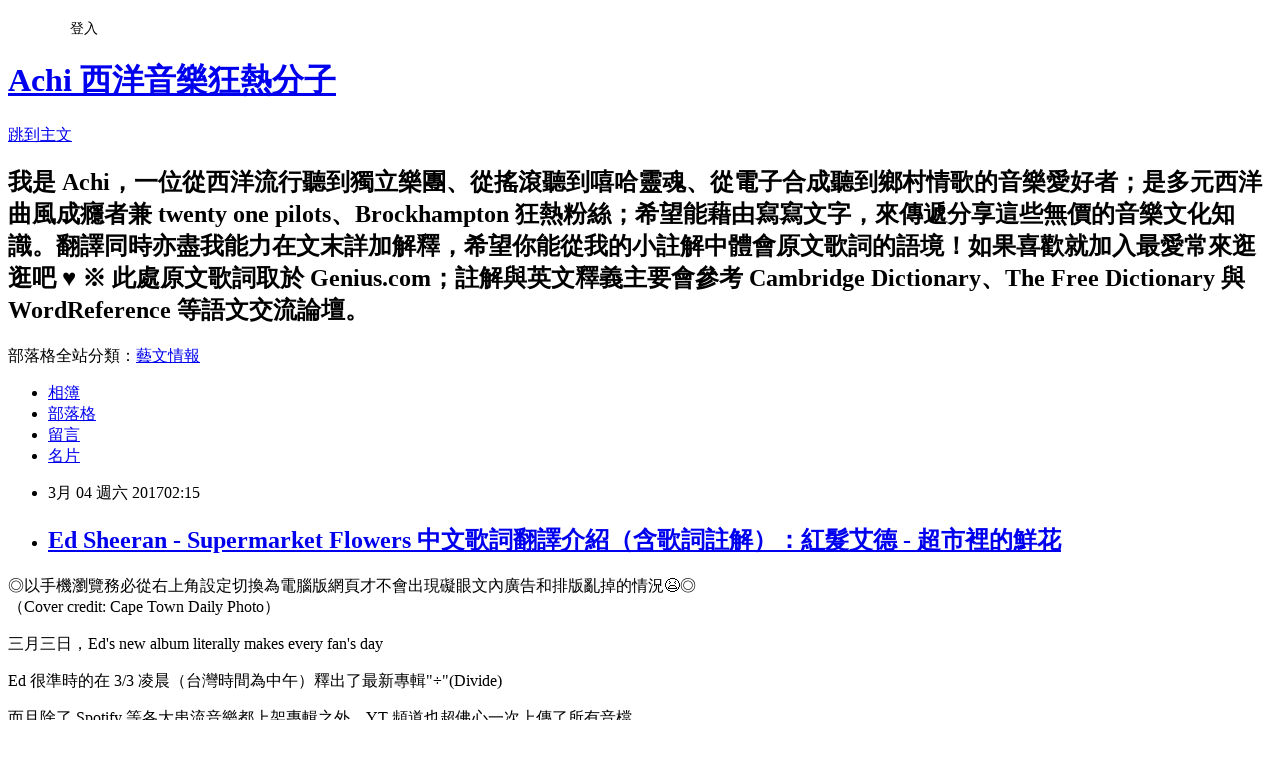

--- FILE ---
content_type: text/html; charset=utf-8
request_url: https://achi851225.pixnet.net/blog/posts/13300662560
body_size: 80666
content:
<!DOCTYPE html><html lang="zh-TW"><head><meta charSet="utf-8"/><meta name="viewport" content="width=device-width, initial-scale=1"/><link rel="stylesheet" href="https://static.1px.tw/blog-next/_next/static/chunks/b1e52b495cc0137c.css" data-precedence="next"/><link rel="stylesheet" href="/fix.css?v=202601211642" type="text/css" data-precedence="medium"/><link rel="stylesheet" href="https://s3.1px.tw/blog/theme/choc/iframe-popup.css?v=202601211642" type="text/css" data-precedence="medium"/><link rel="stylesheet" href="https://s3.1px.tw/blog/theme/choc/plugins.min.css?v=202601211642" type="text/css" data-precedence="medium"/><link rel="stylesheet" href="https://s3.1px.tw/blog/theme/choc/openid-comment.css?v=202601211642" type="text/css" data-precedence="medium"/><link rel="stylesheet" href="https://s3.1px.tw/blog/theme/choc/style.min.css?v=202601211642" type="text/css" data-precedence="medium"/><link rel="stylesheet" href="https://s3.1px.tw/blog/theme/choc/main.min.css?v=202601211642" type="text/css" data-precedence="medium"/><link rel="stylesheet" href="https://pimg.1px.tw/achi851225/assets/achi851225.css?v=202601211642" type="text/css" data-precedence="medium"/><link rel="stylesheet" href="https://s3.1px.tw/blog/theme/choc/author-info.css?v=202601211642" type="text/css" data-precedence="medium"/><link rel="stylesheet" href="https://s3.1px.tw/blog/theme/choc/idlePop.min.css?v=202601211642" type="text/css" data-precedence="medium"/><link rel="preload" as="script" fetchPriority="low" href="https://static.1px.tw/blog-next/_next/static/chunks/94688e2baa9fea03.js"/><script src="https://static.1px.tw/blog-next/_next/static/chunks/41eaa5427c45ebcc.js" async=""></script><script src="https://static.1px.tw/blog-next/_next/static/chunks/e2c6231760bc85bd.js" async=""></script><script src="https://static.1px.tw/blog-next/_next/static/chunks/94bde6376cf279be.js" async=""></script><script src="https://static.1px.tw/blog-next/_next/static/chunks/426b9d9d938a9eb4.js" async=""></script><script src="https://static.1px.tw/blog-next/_next/static/chunks/turbopack-5021d21b4b170dda.js" async=""></script><script src="https://static.1px.tw/blog-next/_next/static/chunks/ff1a16fafef87110.js" async=""></script><script src="https://static.1px.tw/blog-next/_next/static/chunks/e308b2b9ce476a3e.js" async=""></script><script src="https://static.1px.tw/blog-next/_next/static/chunks/2bf79572a40338b7.js" async=""></script><script src="https://static.1px.tw/blog-next/_next/static/chunks/d3c6eed28c1dd8e2.js" async=""></script><script src="https://static.1px.tw/blog-next/_next/static/chunks/d4d39cfc2a072218.js" async=""></script><script src="https://static.1px.tw/blog-next/_next/static/chunks/6a5d72c05b9cd4ba.js" async=""></script><script src="https://static.1px.tw/blog-next/_next/static/chunks/8af6103cf1375f47.js" async=""></script><script src="https://static.1px.tw/blog-next/_next/static/chunks/60d08651d643cedc.js" async=""></script><script src="https://static.1px.tw/blog-next/_next/static/chunks/0ae21416dac1fa83.js" async=""></script><script src="https://static.1px.tw/blog-next/_next/static/chunks/6d1100e43ad18157.js" async=""></script><script src="https://static.1px.tw/blog-next/_next/static/chunks/87eeaf7a3b9005e8.js" async=""></script><script src="https://static.1px.tw/blog-next/_next/static/chunks/ed01c75076819ebd.js" async=""></script><script src="https://static.1px.tw/blog-next/_next/static/chunks/a4df8fc19a9a82e6.js" async=""></script><link rel="preload" href="https://pagead2.googlesyndication.com/pagead/js/adsbygoogle.js?client=ca-pub-7256246213656475" as="script" crossorigin=""/><title>Ed Sheeran - Supermarket Flowers 中文歌詞翻譯介紹（含歌詞註解）：紅髮艾德 - 超市裡的鮮花</title><meta name="description" content="◎以手機瀏覽務必從右上角設定切換為電腦版網頁才不會出現礙眼文內廣告和排版亂掉的情況😫◎（Cover credit: Cape Town Daily Photo）"/><meta name="author" content="Achi 西洋音樂狂熱分子"/><meta name="google-adsense-platform-account" content="pub-2647689032095179"/><meta name="google-adsense-account" content="pub-7256246213656475"/><meta name="fb:app_id" content="101730233200171"/><link rel="canonical" href="https://achi851225.pixnet.net/blog/posts/13300662560"/><meta property="og:title" content="Ed Sheeran - Supermarket Flowers 中文歌詞翻譯介紹（含歌詞註解）：紅髮艾德 - 超市裡的鮮花"/><meta property="og:description" content="◎以手機瀏覽務必從右上角設定切換為電腦版網頁才不會出現礙眼文內廣告和排版亂掉的情況😫◎（Cover credit: Cape Town Daily Photo）"/><meta property="og:url" content="https://achi851225.pixnet.net/blog/posts/13300662560"/><meta property="og:image" content="https://pimg.1px.tw/achi851225/1488565124-2618305453.jpg"/><meta property="og:type" content="article"/><meta name="twitter:card" content="summary_large_image"/><meta name="twitter:title" content="Ed Sheeran - Supermarket Flowers 中文歌詞翻譯介紹（含歌詞註解）：紅髮艾德 - 超市裡的鮮花"/><meta name="twitter:description" content="◎以手機瀏覽務必從右上角設定切換為電腦版網頁才不會出現礙眼文內廣告和排版亂掉的情況😫◎（Cover credit: Cape Town Daily Photo）"/><meta name="twitter:image" content="https://pimg.1px.tw/achi851225/1488565124-2618305453.jpg"/><link rel="icon" href="/favicon.ico?favicon.a62c60e0.ico" sizes="32x32" type="image/x-icon"/><script src="https://static.1px.tw/blog-next/_next/static/chunks/a6dad97d9634a72d.js" noModule=""></script></head><body><!--$--><!--/$--><!--$?--><template id="B:0"></template><!--/$--><script>requestAnimationFrame(function(){$RT=performance.now()});</script><script src="https://static.1px.tw/blog-next/_next/static/chunks/94688e2baa9fea03.js" id="_R_" async=""></script><div hidden id="S:0"><script id="pixnet-vars">
        window.PIXNET = {
          post_id: "13300662560",
          name: "achi851225",
          user_id: 0,
          blog_id: "5896188",
          display_ads: true,
          ad_options: {"chictrip":false}
        };
      </script><script type="text/javascript" src="https://code.jquery.com/jquery-latest.min.js"></script><script id="json-ld-article-script" type="application/ld+json">{"@context":"https:\u002F\u002Fschema.org","@type":"BlogPosting","isAccessibleForFree":true,"mainEntityOfPage":{"@type":"WebPage","@id":"https:\u002F\u002Fachi851225.pixnet.net\u002Fblog\u002Fposts\u002F13300662560"},"headline":"Ed Sheeran - Supermarket Flowers 中文歌詞翻譯介紹（含歌詞註解）：紅髮艾德 - 超市裡的鮮花","description":"\u003Cimg alt=\"bunches_of_flowers_IMG_0534.jpg\" src=\"https:\u002F\u002Fpic.pimg.tw\u002Fachi851225\u002F1488565124-2618305453_m.jpg\" title=\"bunches_of_flowers_IMG_0534.jpg\"\u003E\u003Cbr \u002F\u003E\u003Cbr\u003E◎以手機瀏覽務必從右上角設定切換為電腦版網頁才不會出現礙眼文內廣告和排版亂掉的情況😫◎\u003Cbr\u003E（Cover credit: Cape Town Daily Photo）\u003Cbr\u003E","articleBody":"\u003Cp\u003E\u003Ca class=\"cloud-zoom\" href=\"http:\u002F\u002Fachi851225.pixnet.net\u002Falbum\u002Fphoto\u002F92621502\"\u003E\u003Cimg alt=\"bunches_of_flowers_IMG_0534.jpg\" src=\"https:\u002F\u002Fpimg.1px.tw\u002Fachi851225\u002F1488565124-2618305453.jpg\" title=\"bunches_of_flowers_IMG_0534.jpg\"\u003E\u003C\u002Fa\u003E\u003C\u002Fp\u003E\n\n\u003Cp\u003E\u003Cspan style=\"-webkit-text-stroke-width:0px; background-color:rgb(51, 51, 51); color:rgb(243, 243, 243); display:inline !important; float:none; font-family:arial; font-size:12px; font-style:normal; font-variant-caps:normal; font-variant-ligatures:normal; font-weight:normal; letter-spacing:normal; orphans:2; text-indent:0px; text-transform:none; white-space:normal; widows:2; word-spacing:0px\"\u003E◎以手機瀏覽務必從右上角設定切換為電腦版網頁才不會出現礙眼文內廣告和排版亂掉的情況&#128555;◎\u003C\u002Fspan\u003E\u003Cbr\u003E\n\u003Cspan style=\"color:rgb(153, 153, 153)\"\u003E（Cover credit: Cape Town Daily Photo）\u003C\u002Fspan\u003E\u003C\u002Fp\u003E\n\n\u003Cp\u003E\u003Cspan style=\"font-family:verdana,geneva,sans-serif\"\u003E\u003Cspan style=\"color:rgb(0, 0, 0)\"\u003E三月三日，Ed's new album literally makes every fan's day\u003C\u002Fspan\u003E\u003C\u002Fspan\u003E\u003C\u002Fp\u003E\n\n\u003Cp\u003E\u003Cfont color=\"#000000\" face=\"verdana, geneva, sans-serif\"\u003EEd 很準時的在 3\u002F3 凌晨（台灣時間為中午）釋出了最新專輯\"÷\"(Divide)\u003C\u002Ffont\u003E\u003C\u002Fp\u003E\n\n\u003Cp\u003E\u003Cfont color=\"#000000\" face=\"verdana, geneva, sans-serif\"\u003E而且除了 Spotify 等各大串流音樂都上架專輯之外，YT 頻道也超佛心一次上傳了所有音檔\u003C\u002Ffont\u003E\u003C\u002Fp\u003E\n\n\u003Cp\u003E\u003Cfont color=\"#000000\" face=\"verdana, geneva, sans-serif\"\u003E（手機整個被&nbsp;Youtube 通知洗版XDD 最開心那種）\u003C\u002Ffont\u003E\u003C\u002Fp\u003E\n\n\u003Cp\u003E\u003Ciframe allowfullscreen=\"\" class=\"\" frameborder=\"0\" height=\"315\" scrolling=\"no\" src=\"https:\u002F\u002Fembed.itunes.apple.com\u002Fus\u002Fembedded-player\u002Fidsa.38f32af0-ff6c-11e6-ba14-08153ff3e5e4\" width=\"560\"\u003E\u003C\u002Fiframe\u003E\u003C\u002Fp\u003E\n\n\u003Cp\u003E\u003Cspan style=\"font-family:verdana,geneva,sans-serif\"\u003E\u003Cspan style=\"color:rgb(0, 0, 0)\"\u003E在 track by track 的採訪中，Ed 說這是一首關於他祖母的歌曲\u003C\u002Fspan\u003E\u003C\u002Fspan\u003E\u003C\u002Fp\u003E\n\n\u003Cp\u003E\u003Cspan style=\"color:rgb(52, 108, 181)\"\u003E\u003Cspan style=\"font-family:verdana,geneva,sans-serif\"\u003E\"It was written for my mom’s point of view. My grandmother was very ill during the time I was making the record and passed away at the end of me making the record so we wrote this song as a tribute and just left it on.\"\u003C\u002Fspan\u003E\u003C\u002Fspan\u003E\u003C\u002Fp\u003E\n\n\u003Cp\u003E\u003Cstrong\u003E\u003Cspan style=\"font-family:verdana,geneva,sans-serif\"\u003E\u003Cspan style=\"color:rgb(0, 0, 0)\"\u003E「這首歌是用我母親的視角去寫的；我的祖母在我製作這張專輯的時候身體非常虛弱，然後在我完成這張專輯的時候，她過世了，所以我寫下了這首歌紀念我對祖母的懷念跟尊敬，也沒有打算要放進專輯。」\u003C\u002Fspan\u003E\u003C\u002Fspan\u003E\u003C\u002Fstrong\u003E\u003C\u002Fp\u003E\n\n\u003Cp\u003E\u003Cspan style=\"font-family:verdana,geneva,sans-serif\"\u003E\u003Cspan style=\"color:rgb(0, 0, 0)\"\u003E雖然艾德本來沒有想要把這首歌放進專輯，但他的祖父告訴他，他應該讓這首歌成為專輯的一部分\u003C\u002Fspan\u003E\u003C\u002Fspan\u003E\u003C\u002Fp\u003E\n\n\u003Cp\u003E\u003Cspan style=\"color:rgb(52, 108, 181)\"\u003E\u003Cspan style=\"font-family:verdana,geneva,sans-serif\"\u003E\"My grandfather just turned to me [at the funeral], he was like you have to put that out, that has to go on the record. It’s such a good memory, that’s why it’s ended up on there.\"\u003C\u002Fspan\u003E\u003C\u002Fspan\u003E\u003C\u002Fp\u003E\n\n\u003Cp\u003E\u003Cstrong\u003E\u003Cspan style=\"font-family:verdana,geneva,sans-serif\"\u003E\u003Cspan style=\"color:rgb(0, 0, 0)\"\u003E「我祖父當時（在葬禮上）就對我說，他說，你一定要讓這首歌被大家聽到，這首歌應該放進專輯的。這的確是很好的紀念，所以這也是為什麼我最後決定把這首歌放在專輯裡。」\u003C\u002Fspan\u003E\u003C\u002Fspan\u003E\u003C\u002Fstrong\u003E\u003C\u002Fp\u003E\n\n\u003Cp\u003E\u003Cfont color=\"#000000\" face=\"verdana, geneva, sans-serif\"\u003E-\u003C\u002Ffont\u003E\u003C\u002Fp\u003E\n\n\u003Cp\u003E\u003Ca class=\"cloud-zoom\" href=\"http:\u002F\u002Fachi851225.pixnet.net\u002Falbum\u002Fphoto\u002F92622912\"\u003E\u003Cimg alt=\"maxresdefault.jpg\" src=\"https:\u002F\u002Fpimg.1px.tw\u002Fachi851225\u002F1488567248-2299763650.jpg\" title=\"maxresdefault.jpg\"\u003E\u003C\u002Fa\u003E\u003C\u002Fp\u003E\n\n\u003Cp\u003E\u003Cspan style=\"font-family:verdana,geneva,sans-serif\"\u003E\u003Cspan style=\"color:rgb(0, 0, 0)\"\u003E然後我必須坦承... 我邊看歌詞邊聽這首歌的時候很突然的就崩淚了\u003C\u002Fspan\u003E\u003C\u002Fspan\u003E\u003C\u002Fp\u003E\n\n\u003Cp\u003E\u003Cspan style=\"font-family:verdana,geneva,sans-serif\"\u003E\u003Cspan style=\"color:rgb(0, 0, 0)\"\u003E我自己也覺得很莫名其妙QQ 但我不禁想起大約兩年前，在過年之前的那段時間\u003C\u002Fspan\u003E\u003C\u002Fspan\u003E\u003C\u002Fp\u003E\n\n\u003Cp\u003E\u003Cspan style=\"font-family:verdana,geneva,sans-serif\"\u003E\u003Cspan style=\"color:rgb(0, 0, 0)\"\u003E我外公離開了人世，而我永遠忘不掉我媽在書桌前掉淚的畫面\u003C\u002Fspan\u003E\u003C\u002Fspan\u003E\u003C\u002Fp\u003E\n\n\u003Cp\u003E\u003Cspan style=\"font-family:verdana,geneva,sans-serif\"\u003E\u003Cspan style=\"color:rgb(0, 0, 0)\"\u003E一種不知道怎麼形容的心痛；這首歌都說出來了......\u003C\u002Fspan\u003E\u003C\u002Fspan\u003E\u003C\u002Fp\u003E\n\n\u003Cp\u003E\u003Cspan style=\"font-family:verdana,geneva,sans-serif\"\u003E\u003Cspan style=\"color:rgb(0, 0, 0)\"\u003E我想如果你也有類似的經歷，聽著聽著想哭、那就哭出來吧～眼淚是一種治癒 ;)\u003C\u002Fspan\u003E\u003C\u002Fspan\u003E\u003C\u002Fp\u003E\n\n\u003Cp\u003E\u003Cspan style=\"font-family:verdana,geneva,sans-serif\"\u003E\u003Cspan style=\"color:rgb(0, 0, 0)\"\u003E每每音樂訴說了家人的愛，總是最容易感觸\u003C\u002Fspan\u003E\u003C\u002Fspan\u003E\u003C\u002Fp\u003E\n\n\u003Cp\u003E\u003Cspan style=\"font-family:verdana,geneva,sans-serif\"\u003E\u003Cspan style=\"color:rgb(0, 0, 0)\"\u003E因為家庭是我們一輩子最深的羈絆...\u003C\u002Fspan\u003E\u003C\u002Fspan\u003E\u003C\u002Fp\u003E\n\n\u003Cp\u003E-\u003C\u002Fp\u003E\n\n\u003Cp\u003E&nbsp;\u003C\u002Fp\u003E\n\n\u003Cp dir=\"ltr\" style=\"line-height: 1.7999; margin-top: 0pt; margin-bottom: 0pt;\"\u003E\u003Cstrong id=\"docs-internal-guid-1e7bab8d-958a-aa0e-04e7-7123faacf896\" style=\"font-weight:normal\"\u003E\u003Cem style=\"background-color:transparent; color:rgb(0, 0, 0); font-family:verdana; font-size:9pt; font-style:italic; font-variant:normal; font-weight:700; text-decoration:none; vertical-align:baseline; white-space:pre-wrap\"\u003EOh I'm in pieces, it's tearing me up\u003C\u002Fem\u003E\u003C\u002Fstrong\u003E\u003C\u002Fp\u003E\n\n\u003Cp dir=\"ltr\" style=\"line-height: 1.7999; margin-top: 0pt; margin-bottom: 0pt;\"\u003E\u003Cstrong id=\"docs-internal-guid-1e7bab8d-958a-aa0e-04e7-7123faacf896\" style=\"font-weight:normal\"\u003E\u003Cem style=\"background-color:transparent; color:rgb(0, 0, 0); font-family:verdana; font-size:9pt; font-style:italic; font-variant:normal; font-weight:700; text-decoration:none; vertical-align:baseline; white-space:pre-wrap\"\u003EBut I know\u003C\u002Fem\u003E\u003C\u002Fstrong\u003E\u003C\u002Fp\u003E\n\n\u003Cp dir=\"ltr\" style=\"line-height: 1.7999; margin-top: 0pt; margin-bottom: 0pt;\"\u003E\u003Cstrong style=\"font-weight:normal\"\u003E\u003Cem style=\"background-color:transparent; color:rgb(0, 0, 0); font-family:verdana; font-size:9pt; font-style:italic; font-variant:normal; font-weight:700; text-decoration:none; vertical-align:baseline; white-space:pre-wrap\"\u003EA heart that's broke is a heart that's been loved\u003C\u002Fem\u003E\u003C\u002Fstrong\u003E\u003C\u002Fp\u003E\n\n\u003Cp dir=\"ltr\" style=\"line-height: 1.7999; margin-top: 0pt; margin-bottom: 0pt;\"\u003E&nbsp;\u003C\u002Fp\u003E\n\n\u003Chr\u003E\n\u003Cp\u003E&nbsp;\u003C\u002Fp\u003E\n\n\u003Cp\u003E\u003Cspan style=\"font-family:verdana,geneva,sans-serif\"\u003E\u003Cspan style=\"color:rgb(0, 0, 0)\"\u003EEd Sheeran - Supermarket Flowers [Official Audio]\u003C\u002Fspan\u003E\u003C\u002Fspan\u003E\u003C\u002Fp\u003E\n\n\u003Cp\u003E\u003Ciframe allowfullscreen=\"\" class=\"\" frameborder=\"0\" height=\"315\" src=\"https:\u002F\u002Fwww.youtube.com\u002Fembed\u002FbIB8EWqCPrQ?wmode=transparent\" title=\"YouTube video player\" width=\"560\"\u003E\u003C\u002Fiframe\u003E\u003C\u002Fp\u003E\n\n\u003Cp\u003E&nbsp;\u003C\u002Fp\u003E\n\n\u003Cp\u003E\u003Cspan style=\"color:rgb(0, 0, 0)\"\u003E\u003Cspan style=\"font-family:verdana,geneva,sans-serif\"\u003ESupermarket Flowers | Ed Sheeran [Live] - The One Show 2017\u003C\u002Fspan\u003E\u003C\u002Fspan\u003E\u003C\u002Fp\u003E\n\n\u003Cp\u003E\u003Ciframe allowfullscreen=\"\" class=\"\" frameborder=\"0\" height=\"315\" src=\"https:\u002F\u002Fwww.youtube.com\u002Fembed\u002F8dyjSQ50DW0?wmode=transparent\" title=\"YouTube video player\" width=\"560\"\u003E\u003C\u002Fiframe\u003E\u003C\u002Fp\u003E\n\n\u003Cp\u003E&nbsp;\u003C\u002Fp\u003E\n\n\u003Chr\u003E\n\u003Cp dir=\"ltr\" style=\"line-height: 1.7999; margin-top: 0pt; margin-bottom: 0pt;\"\u003E&nbsp;\u003C\u002Fp\u003E\n\n\u003Cp dir=\"ltr\" style=\"line-height: 1.7999; margin-top: 0pt; margin-bottom: 0pt;\"\u003E&nbsp;\u003C\u002Fp\u003E\n\n\u003Cp dir=\"ltr\" style=\"line-height: 1.7999; margin-top: 0pt; margin-bottom: 0pt;\"\u003E&nbsp;\u003C\u002Fp\u003E\n\n\u003Cp dir=\"ltr\" style=\"line-height: 1.7999; margin-top: 0pt; margin-bottom: 0pt;\"\u003E\u003Cstrong id=\"docs-internal-guid-1e7bab8d-99a5-53fe-c216-f671ba1290ac\" style=\"font-weight:normal\"\u003E\u003Cstrong style=\"background-color:transparent; color:rgb(0, 0, 0); font-family:microsoft jhenghei; font-size:11pt; font-style:normal; font-variant:normal; font-weight:700; text-decoration:none; vertical-align:baseline; white-space:pre-wrap\"\u003EEd Sheeran 艾德‧希倫\u003C\u002Fstrong\u003E\u003C\u002Fstrong\u003E\u003C\u002Fp\u003E\n\n\u003Cp dir=\"ltr\" style=\"line-height: 1.7999; margin-top: 0pt; margin-bottom: 0pt;\"\u003E\u003Cstrong id=\"docs-internal-guid-1e7bab8d-99a5-53fe-c216-f671ba1290ac\" style=\"font-weight:normal\"\u003E\u003Cstrong style=\"background-color:transparent; color:rgb(0, 0, 0); font-family:microsoft jhenghei; font-size:11pt; font-style:normal; font-variant:normal; font-weight:700; text-decoration:none; vertical-align:baseline; white-space:pre-wrap\"\u003ESupermarket Flowers 超市裡的鮮花\u003C\u002Fstrong\u003E\u003C\u002Fstrong\u003E\u003C\u002Fp\u003E\n\n\u003Cp dir=\"ltr\" style=\"line-height: 1.7999; margin-top: 0pt; margin-bottom: 0pt;\"\u003E\u003Cstrong id=\"docs-internal-guid-1e7bab8d-99a5-53fe-c216-f671ba1290ac\" style=\"font-weight:normal\"\u003E\u003Cstrong style=\"background-color:transparent; color:rgb(0, 0, 0); font-family:microsoft jhenghei; font-size:11pt; font-style:normal; font-variant:normal; font-weight:700; text-decoration:none; vertical-align:baseline; white-space:pre-wrap\"\u003E-\u003C\u002Fstrong\u003E\u003C\u002Fstrong\u003E\u003C\u002Fp\u003E\n\n\u003Cp\u003E&nbsp;\u003C\u002Fp\u003E\n\n\u003Cp dir=\"ltr\" style=\"line-height: 1.7999; margin-top: 0pt; margin-bottom: 0pt;\"\u003E\u003Cstrong id=\"docs-internal-guid-1e7bab8d-99a5-53fe-c216-f671ba1290ac\" style=\"font-weight:normal\"\u003E\u003Cstrong style=\"background-color:transparent; color:rgb(0, 0, 0); font-family:microsoft jhenghei; font-size:11pt; font-style:normal; font-variant:normal; font-weight:700; text-decoration:none; vertical-align:baseline; white-space:pre-wrap\"\u003E[Verse 1]\u003C\u002Fstrong\u003E\u003C\u002Fstrong\u003E\u003C\u002Fp\u003E\n\n\u003Cp dir=\"ltr\" style=\"line-height: 1.7999; margin-top: 0pt; margin-bottom: 0pt;\"\u003E\u003Cstrong id=\"docs-internal-guid-1e7bab8d-99a5-53fe-c216-f671ba1290ac\" style=\"font-weight:normal\"\u003E\u003Cstrong style=\"background-color:transparent; color:rgb(0, 0, 0); font-family:microsoft jhenghei; font-size:11pt; font-style:normal; font-variant:normal; font-weight:700; text-decoration:none; vertical-align:baseline; white-space:pre-wrap\"\u003EI took the supermarket flowers from the windowsill\u003C\u002Fstrong\u003E\u003C\u002Fstrong\u003E\u003C\u002Fp\u003E\n\n\u003Cp dir=\"ltr\" style=\"line-height: 1.7999; margin-top: 0pt; margin-bottom: 0pt;\"\u003E\u003Cstrong id=\"docs-internal-guid-1e7bab8d-99a5-53fe-c216-f671ba1290ac\" style=\"font-weight:normal\"\u003E\u003Cstrong style=\"background-color:transparent; color:rgb(0, 0, 0); font-family:microsoft jhenghei; font-size:11pt; font-style:normal; font-variant:normal; font-weight:700; text-decoration:none; vertical-align:baseline; white-space:pre-wrap\"\u003E我拿下了窗台上 那些超市裡買的鮮花\u003C\u002Fstrong\u003E\u003C\u002Fstrong\u003E\u003C\u002Fp\u003E\n\n\u003Cp dir=\"ltr\" style=\"line-height: 1.7999; margin-top: 0pt; margin-bottom: 0pt;\"\u003E\u003Cstrong id=\"docs-internal-guid-1e7bab8d-99a5-53fe-c216-f671ba1290ac\" style=\"font-weight:normal\"\u003E\u003Cstrong style=\"background-color:transparent; color:rgb(0, 0, 0); font-family:microsoft jhenghei; font-size:11pt; font-style:normal; font-variant:normal; font-weight:700; text-decoration:none; vertical-align:baseline; white-space:pre-wrap\"\u003EI threw the day old tea from the cup\u003C\u002Fstrong\u003E\u003C\u002Fstrong\u003E\u003C\u002Fp\u003E\n\n\u003Cp dir=\"ltr\" style=\"line-height: 1.7999; margin-top: 0pt; margin-bottom: 0pt;\"\u003E\u003Cstrong id=\"docs-internal-guid-1e7bab8d-99a5-53fe-c216-f671ba1290ac\" style=\"font-weight:normal\"\u003E\u003Cstrong style=\"background-color:transparent; color:rgb(0, 0, 0); font-family:microsoft jhenghei; font-size:11pt; font-style:normal; font-variant:normal; font-weight:700; text-decoration:none; vertical-align:baseline; white-space:pre-wrap\"\u003E倒掉了靜躺在杯裡一整天的茶\u003C\u002Fstrong\u003E\u003C\u002Fstrong\u003E\u003C\u002Fp\u003E\n\n\u003Cp dir=\"ltr\" style=\"line-height: 1.7999; margin-top: 0pt; margin-bottom: 0pt;\"\u003E\u003Cstrong id=\"docs-internal-guid-1e7bab8d-99a5-53fe-c216-f671ba1290ac\" style=\"font-weight:normal\"\u003E\u003Cstrong style=\"background-color:transparent; color:rgb(0, 0, 0); font-family:microsoft jhenghei; font-size:11pt; font-style:normal; font-variant:normal; font-weight:700; text-decoration:none; vertical-align:baseline; white-space:pre-wrap\"\u003EPacked up the photo album Matthew had made\u003C\u002Fstrong\u003E\u003C\u002Fstrong\u003E\u003C\u002Fp\u003E\n\n\u003Cp dir=\"ltr\" style=\"line-height: 1.7999; margin-top: 0pt; margin-bottom: 0pt;\"\u003E\u003Cstrong id=\"docs-internal-guid-1e7bab8d-99a5-53fe-c216-f671ba1290ac\" style=\"font-weight:normal\"\u003E\u003Cstrong style=\"background-color:transparent; color:rgb(0, 0, 0); font-family:microsoft jhenghei; font-size:11pt; font-style:normal; font-variant:normal; font-weight:700; text-decoration:none; vertical-align:baseline; white-space:pre-wrap\"\u003E整理著馬修親手做的相本\u003C\u002Fstrong\u003E\u003C\u002Fstrong\u003E\u003C\u002Fp\u003E\n\n\u003Cp dir=\"ltr\" style=\"line-height: 1.7999; margin-top: 0pt; margin-bottom: 0pt;\"\u003E\u003Cstrong id=\"docs-internal-guid-1e7bab8d-99a5-53fe-c216-f671ba1290ac\" style=\"font-weight:normal\"\u003E\u003Cstrong style=\"background-color:transparent; color:rgb(0, 0, 0); font-family:microsoft jhenghei; font-size:11pt; font-style:normal; font-variant:normal; font-weight:700; text-decoration:none; vertical-align:baseline; white-space:pre-wrap\"\u003EMemories of a life that's been loved\u003C\u002Fstrong\u003E\u003C\u002Fstrong\u003E\u003C\u002Fp\u003E\n\n\u003Cp dir=\"ltr\" style=\"line-height: 1.7999; margin-top: 0pt; margin-bottom: 0pt;\"\u003E\u003Cstrong id=\"docs-internal-guid-1e7bab8d-99a5-53fe-c216-f671ba1290ac\" style=\"font-weight:normal\"\u003E\u003Cstrong style=\"background-color:transparent; color:rgb(0, 0, 0); font-family:microsoft jhenghei; font-size:11pt; font-style:normal; font-variant:normal; font-weight:700; text-decoration:none; vertical-align:baseline; white-space:pre-wrap\"\u003E回憶一點一滴關於 被深愛過的靈魂\u003C\u002Fstrong\u003E\u003C\u002Fstrong\u003E\u003C\u002Fp\u003E\n\n\u003Cp dir=\"ltr\" style=\"line-height: 1.7999; margin-top: 0pt; margin-bottom: 0pt;\"\u003E\u003Cstrong id=\"docs-internal-guid-1e7bab8d-99a5-53fe-c216-f671ba1290ac\" style=\"font-weight:normal\"\u003E\u003Cstrong style=\"background-color:transparent; color:rgb(0, 0, 0); font-family:microsoft jhenghei; font-size:11pt; font-style:normal; font-variant:normal; font-weight:700; text-decoration:none; vertical-align:baseline; white-space:pre-wrap\"\u003ETook the get well soon cards and stuffed animals\u003C\u002Fstrong\u003E\u003C\u002Fstrong\u003E\u003C\u002Fp\u003E\n\n\u003Cp dir=\"ltr\" style=\"line-height: 1.7999; margin-top: 0pt; margin-bottom: 0pt;\"\u003E\u003Cstrong id=\"docs-internal-guid-1e7bab8d-99a5-53fe-c216-f671ba1290ac\" style=\"font-weight:normal\"\u003E\u003Cstrong style=\"background-color:transparent; color:rgb(0, 0, 0); font-family:microsoft jhenghei; font-size:11pt; font-style:normal; font-variant:normal; font-weight:700; text-decoration:none; vertical-align:baseline; white-space:pre-wrap\"\u003E收好這些祝福卡片 跟好多動物玩偶\u003C\u002Fstrong\u003E\u003C\u002Fstrong\u003E\u003C\u002Fp\u003E\n\n\u003Cp dir=\"ltr\" style=\"line-height: 1.7999; margin-top: 0pt; margin-bottom: 0pt;\"\u003E\u003Cstrong id=\"docs-internal-guid-1e7bab8d-99a5-53fe-c216-f671ba1290ac\" style=\"font-weight:normal\"\u003E\u003Cstrong style=\"background-color:transparent; color:rgb(0, 0, 0); font-family:microsoft jhenghei; font-size:11pt; font-style:normal; font-variant:normal; font-weight:700; text-decoration:none; vertical-align:baseline; white-space:pre-wrap\"\u003EPoured the old ginger beer down the sink\u003C\u002Fstrong\u003E\u003C\u002Fstrong\u003E\u003C\u002Fp\u003E\n\n\u003Cp dir=\"ltr\" style=\"line-height: 1.7999; margin-top: 0pt; margin-bottom: 0pt;\"\u003E\u003Cstrong id=\"docs-internal-guid-1e7bab8d-99a5-53fe-c216-f671ba1290ac\" style=\"font-weight:normal\"\u003E\u003Cstrong style=\"background-color:transparent; color:rgb(0, 0, 0); font-family:microsoft jhenghei; font-size:11pt; font-style:normal; font-variant:normal; font-weight:700; text-decoration:none; vertical-align:baseline; white-space:pre-wrap\"\u003E也把久放的薑酒 倒進了水槽中\u003C\u002Fstrong\u003E\u003C\u002Fstrong\u003E\u003C\u002Fp\u003E\n\n\u003Cp dir=\"ltr\" style=\"line-height: 1.7999; margin-top: 0pt; margin-bottom: 0pt;\"\u003E\u003Cstrong id=\"docs-internal-guid-1e7bab8d-99a5-53fe-c216-f671ba1290ac\" style=\"font-weight:normal\"\u003E\u003Cstrong style=\"background-color:transparent; color:rgb(0, 0, 0); font-family:microsoft jhenghei; font-size:11pt; font-style:normal; font-variant:normal; font-weight:700; text-decoration:none; vertical-align:baseline; white-space:pre-wrap\"\u003EDad always told me, \"Don't you cry when you're down\"\u003C\u002Fstrong\u003E\u003C\u002Fstrong\u003E\u003C\u002Fp\u003E\n\n\u003Cp dir=\"ltr\" style=\"line-height: 1.7999; margin-top: 0pt; margin-bottom: 0pt;\"\u003E\u003Cstrong id=\"docs-internal-guid-1e7bab8d-99a5-53fe-c216-f671ba1290ac\" style=\"font-weight:normal\"\u003E\u003Cstrong style=\"background-color:transparent; color:rgb(0, 0, 0); font-family:microsoft jhenghei; font-size:11pt; font-style:normal; font-variant:normal; font-weight:700; text-decoration:none; vertical-align:baseline; white-space:pre-wrap\"\u003E父親總是和我說「不要哭，就算你感到悲傷」\u003C\u002Fstrong\u003E\u003C\u002Fstrong\u003E\u003C\u002Fp\u003E\n\n\u003Cp dir=\"ltr\" style=\"line-height: 1.7999; margin-top: 0pt; margin-bottom: 0pt;\"\u003E\u003Cstrong id=\"docs-internal-guid-1e7bab8d-99a5-53fe-c216-f671ba1290ac\" style=\"font-weight:normal\"\u003E\u003Cstrong style=\"background-color:transparent; color:rgb(0, 0, 0); font-family:microsoft jhenghei; font-size:11pt; font-style:normal; font-variant:normal; font-weight:700; text-decoration:none; vertical-align:baseline; white-space:pre-wrap\"\u003EBut mum, there's a tear every time that I blink\u003C\u002Fstrong\u003E\u003C\u002Fstrong\u003E\u003C\u002Fp\u003E\n\n\u003Cp dir=\"ltr\" style=\"line-height: 1.7999; margin-top: 0pt; margin-bottom: 0pt;\"\u003E\u003Cstrong id=\"docs-internal-guid-1e7bab8d-99a5-53fe-c216-f671ba1290ac\" style=\"font-weight:normal\"\u003E\u003Cstrong style=\"background-color:transparent; color:rgb(0, 0, 0); font-family:microsoft jhenghei; font-size:11pt; font-style:normal; font-variant:normal; font-weight:700; text-decoration:none; vertical-align:baseline; white-space:pre-wrap\"\u003E但媽媽，我的每一個眨眼都充滿了淚水\u003C\u002Fstrong\u003E\u003C\u002Fstrong\u003E\u003C\u002Fp\u003E\n\n\u003Cp\u003E&nbsp;\u003C\u002Fp\u003E\n\n\u003Cp dir=\"ltr\" style=\"line-height: 1.7999; margin-top: 0pt; margin-bottom: 0pt;\"\u003E\u003Cstrong id=\"docs-internal-guid-1e7bab8d-99a5-53fe-c216-f671ba1290ac\" style=\"font-weight:normal\"\u003E\u003Cstrong style=\"background-color:transparent; color:rgb(0, 0, 0); font-family:microsoft jhenghei; font-size:11pt; font-style:normal; font-variant:normal; font-weight:700; text-decoration:none; vertical-align:baseline; white-space:pre-wrap\"\u003E[Pre-Chorus 1]\u003C\u002Fstrong\u003E\u003C\u002Fstrong\u003E\u003C\u002Fp\u003E\n\n\u003Cp dir=\"ltr\" style=\"line-height: 1.7999; margin-top: 0pt; margin-bottom: 0pt;\"\u003E\u003Cstrong id=\"docs-internal-guid-1e7bab8d-99a5-53fe-c216-f671ba1290ac\" style=\"font-weight:normal\"\u003E\u003Cstrong style=\"background-color:transparent; color:rgb(0, 0, 0); font-family:microsoft jhenghei; font-size:11pt; font-style:normal; font-variant:normal; font-weight:700; text-decoration:none; vertical-align:baseline; white-space:pre-wrap\"\u003EOh I'm in pieces, it's tearing me up\u003C\u002Fstrong\u003E\u003C\u002Fstrong\u003E\u003C\u002Fp\u003E\n\n\u003Cp dir=\"ltr\" style=\"line-height: 1.7999; margin-top: 0pt; margin-bottom: 0pt;\"\u003E\u003Cstrong id=\"docs-internal-guid-1e7bab8d-99a5-53fe-c216-f671ba1290ac\" style=\"font-weight:normal\"\u003E\u003Cstrong style=\"background-color:transparent; color:rgb(0, 0, 0); font-family:microsoft jhenghei; font-size:11pt; font-style:normal; font-variant:normal; font-weight:700; text-decoration:none; vertical-align:baseline; white-space:pre-wrap\"\u003E我已不成人形 心如刀割般疼痛\u003C\u002Fstrong\u003E\u003C\u002Fstrong\u003E\u003C\u002Fp\u003E\n\n\u003Cp dir=\"ltr\" style=\"line-height: 1.7999; margin-top: 0pt; margin-bottom: 0pt;\"\u003E\u003Cstrong id=\"docs-internal-guid-1e7bab8d-99a5-53fe-c216-f671ba1290ac\" style=\"font-weight:normal\"\u003E\u003Cstrong style=\"background-color:transparent; color:rgb(0, 0, 0); font-family:microsoft jhenghei; font-size:11pt; font-style:normal; font-variant:normal; font-weight:700; text-decoration:none; vertical-align:baseline; white-space:pre-wrap\"\u003EBut I know\u003C\u002Fstrong\u003E\u003C\u002Fstrong\u003E\u003C\u002Fp\u003E\n\n\u003Cp dir=\"ltr\" style=\"line-height: 1.7999; margin-top: 0pt; margin-bottom: 0pt;\"\u003E\u003Cstrong id=\"docs-internal-guid-1e7bab8d-99a5-53fe-c216-f671ba1290ac\" style=\"font-weight:normal\"\u003E\u003Cstrong style=\"background-color:transparent; color:rgb(0, 0, 0); font-family:microsoft jhenghei; font-size:11pt; font-style:normal; font-variant:normal; font-weight:700; text-decoration:none; vertical-align:baseline; white-space:pre-wrap\"\u003E但我知道\u003C\u002Fstrong\u003E\u003C\u002Fstrong\u003E\u003C\u002Fp\u003E\n\n\u003Cp dir=\"ltr\" style=\"line-height: 1.7999; margin-top: 0pt; margin-bottom: 0pt;\"\u003E\u003Cstrong id=\"docs-internal-guid-1e7bab8d-99a5-53fe-c216-f671ba1290ac\" style=\"font-weight:normal\"\u003E\u003Cstrong style=\"background-color:transparent; color:rgb(0, 0, 0); font-family:microsoft jhenghei; font-size:11pt; font-style:normal; font-variant:normal; font-weight:700; text-decoration:none; vertical-align:baseline; white-space:pre-wrap\"\u003EA heart that's broke is a heart that's been loved\u003C\u002Fstrong\u003E\u003C\u002Fstrong\u003E\u003C\u002Fp\u003E\n\n\u003Cp dir=\"ltr\" style=\"line-height: 1.7999; margin-top: 0pt; margin-bottom: 0pt;\"\u003E\u003Cstrong id=\"docs-internal-guid-1e7bab8d-99a5-53fe-c216-f671ba1290ac\" style=\"font-weight:normal\"\u003E\u003Cstrong style=\"background-color:transparent; color:rgb(0, 0, 0); font-family:microsoft jhenghei; font-size:11pt; font-style:normal; font-variant:normal; font-weight:700; text-decoration:none; vertical-align:baseline; white-space:pre-wrap\"\u003E一份愛之所以痛 是因為曾經那樣深愛過\u003C\u002Fstrong\u003E\u003C\u002Fstrong\u003E\u003C\u002Fp\u003E\n\n\u003Cp\u003E&nbsp;\u003C\u002Fp\u003E\n\n\u003Cp dir=\"ltr\" style=\"line-height: 1.7999; margin-top: 0pt; margin-bottom: 0pt;\"\u003E\u003Cstrong id=\"docs-internal-guid-1e7bab8d-99a5-53fe-c216-f671ba1290ac\" style=\"font-weight:normal\"\u003E\u003Cstrong style=\"background-color:transparent; color:rgb(0, 0, 0); font-family:microsoft jhenghei; font-size:11pt; font-style:normal; font-variant:normal; font-weight:700; text-decoration:none; vertical-align:baseline; white-space:pre-wrap\"\u003E[Chorus]\u003C\u002Fstrong\u003E\u003C\u002Fstrong\u003E\u003C\u002Fp\u003E\n\n\u003Cp dir=\"ltr\" style=\"line-height: 1.7999; margin-top: 0pt; margin-bottom: 0pt;\"\u003E\u003Cstrong id=\"docs-internal-guid-1e7bab8d-99a5-53fe-c216-f671ba1290ac\" style=\"font-weight:normal\"\u003E\u003Cstrong style=\"background-color:transparent; color:rgb(0, 0, 0); font-family:microsoft jhenghei; font-size:11pt; font-style:normal; font-variant:normal; font-weight:700; text-decoration:none; vertical-align:baseline; white-space:pre-wrap\"\u003ESo I'll sing Hallelujah\u003C\u002Fstrong\u003E\u003C\u002Fstrong\u003E\u003C\u002Fp\u003E\n\n\u003Cp dir=\"ltr\" style=\"line-height: 1.7999; margin-top: 0pt; margin-bottom: 0pt;\"\u003E\u003Cstrong id=\"docs-internal-guid-1e7bab8d-99a5-53fe-c216-f671ba1290ac\" style=\"font-weight:normal\"\u003E\u003Cstrong style=\"background-color:transparent; color:rgb(0, 0, 0); font-family:microsoft jhenghei; font-size:11pt; font-style:normal; font-variant:normal; font-weight:700; text-decoration:none; vertical-align:baseline; white-space:pre-wrap\"\u003E所以我要唱哈雷路亞\u003C\u002Fstrong\u003E\u003C\u002Fstrong\u003E\u003C\u002Fp\u003E\n\n\u003Cp dir=\"ltr\" style=\"line-height: 1.7999; margin-top: 0pt; margin-bottom: 0pt;\"\u003E\u003Cstrong id=\"docs-internal-guid-1e7bab8d-99a5-53fe-c216-f671ba1290ac\" style=\"font-weight:normal\"\u003E\u003Cstrong style=\"background-color:transparent; color:rgb(0, 0, 0); font-family:microsoft jhenghei; font-size:11pt; font-style:normal; font-variant:normal; font-weight:700; text-decoration:none; vertical-align:baseline; white-space:pre-wrap\"\u003EYou were an angel in the shape of my mum\u003C\u002Fstrong\u003E\u003C\u002Fstrong\u003E\u003C\u002Fp\u003E\n\n\u003Cp dir=\"ltr\" style=\"line-height: 1.7999; margin-top: 0pt; margin-bottom: 0pt;\"\u003E\u003Cstrong id=\"docs-internal-guid-1e7bab8d-99a5-53fe-c216-f671ba1290ac\" style=\"font-weight:normal\"\u003E\u003Cstrong style=\"background-color:transparent; color:rgb(0, 0, 0); font-family:microsoft jhenghei; font-size:11pt; font-style:normal; font-variant:normal; font-weight:700; text-decoration:none; vertical-align:baseline; white-space:pre-wrap\"\u003E你宛若一位天使 住在我母親的心房\u003C\u002Fstrong\u003E\u003C\u002Fstrong\u003E\u003C\u002Fp\u003E\n\n\u003Cp dir=\"ltr\" style=\"line-height: 1.7999; margin-top: 0pt; margin-bottom: 0pt;\"\u003E\u003Cstrong id=\"docs-internal-guid-1e7bab8d-99a5-53fe-c216-f671ba1290ac\" style=\"font-weight:normal\"\u003E\u003Cstrong style=\"background-color:transparent; color:rgb(0, 0, 0); font-family:microsoft jhenghei; font-size:11pt; font-style:normal; font-variant:normal; font-weight:700; text-decoration:none; vertical-align:baseline; white-space:pre-wrap\"\u003EWhen I fell down you'd be there holding me up\u003C\u002Fstrong\u003E\u003C\u002Fstrong\u003E\u003C\u002Fp\u003E\n\n\u003Cp dir=\"ltr\" style=\"line-height: 1.7999; margin-top: 0pt; margin-bottom: 0pt;\"\u003E\u003Cstrong id=\"docs-internal-guid-1e7bab8d-99a5-53fe-c216-f671ba1290ac\" style=\"font-weight:normal\"\u003E\u003Cstrong style=\"background-color:transparent; color:rgb(0, 0, 0); font-family:microsoft jhenghei; font-size:11pt; font-style:normal; font-variant:normal; font-weight:700; text-decoration:none; vertical-align:baseline; white-space:pre-wrap\"\u003E當我每次受傷 你在身旁扶持我成長\u003C\u002Fstrong\u003E\u003C\u002Fstrong\u003E\u003C\u002Fp\u003E\n\n\u003Cp dir=\"ltr\" style=\"line-height: 1.7999; margin-top: 0pt; margin-bottom: 0pt;\"\u003E\u003Cstrong id=\"docs-internal-guid-1e7bab8d-99a5-53fe-c216-f671ba1290ac\" style=\"font-weight:normal\"\u003E\u003Cstrong style=\"background-color:transparent; color:rgb(0, 0, 0); font-family:microsoft jhenghei; font-size:11pt; font-style:normal; font-variant:normal; font-weight:700; text-decoration:none; vertical-align:baseline; white-space:pre-wrap\"\u003ESpread your wings as you go\u003C\u002Fstrong\u003E\u003C\u002Fstrong\u003E\u003C\u002Fp\u003E\n\n\u003Cp dir=\"ltr\" style=\"line-height: 1.7999; margin-top: 0pt; margin-bottom: 0pt;\"\u003E\u003Cstrong id=\"docs-internal-guid-1e7bab8d-99a5-53fe-c216-f671ba1290ac\" style=\"font-weight:normal\"\u003E\u003Cstrong style=\"background-color:transparent; color:rgb(0, 0, 0); font-family:microsoft jhenghei; font-size:11pt; font-style:normal; font-variant:normal; font-weight:700; text-decoration:none; vertical-align:baseline; white-space:pre-wrap\"\u003E展開你雙翼 飛向天空\u003C\u002Fstrong\u003E\u003C\u002Fstrong\u003E\u003C\u002Fp\u003E\n\n\u003Cp dir=\"ltr\" style=\"line-height: 1.7999; margin-top: 0pt; margin-bottom: 0pt;\"\u003E\u003Cstrong id=\"docs-internal-guid-1e7bab8d-99a5-53fe-c216-f671ba1290ac\" style=\"font-weight:normal\"\u003E\u003Cstrong style=\"background-color:transparent; color:rgb(0, 0, 0); font-family:microsoft jhenghei; font-size:11pt; font-style:normal; font-variant:normal; font-weight:700; text-decoration:none; vertical-align:baseline; white-space:pre-wrap\"\u003EAnd when God takes you back\u003C\u002Fstrong\u003E\u003C\u002Fstrong\u003E\u003C\u002Fp\u003E\n\n\u003Cp dir=\"ltr\" style=\"line-height: 1.7999; margin-top: 0pt; margin-bottom: 0pt;\"\u003E\u003Cstrong id=\"docs-internal-guid-1e7bab8d-99a5-53fe-c216-f671ba1290ac\" style=\"font-weight:normal\"\u003E\u003Cstrong style=\"background-color:transparent; color:rgb(0, 0, 0); font-family:microsoft jhenghei; font-size:11pt; font-style:normal; font-variant:normal; font-weight:700; text-decoration:none; vertical-align:baseline; white-space:pre-wrap\"\u003E當 上帝將你帶回的那一刻\u003C\u002Fstrong\u003E\u003C\u002Fstrong\u003E\u003C\u002Fp\u003E\n\n\u003Cp dir=\"ltr\" style=\"line-height: 1.7999; margin-top: 0pt; margin-bottom: 0pt;\"\u003E\u003Cstrong id=\"docs-internal-guid-1e7bab8d-99a5-53fe-c216-f671ba1290ac\" style=\"font-weight:normal\"\u003E\u003Cstrong style=\"background-color:transparent; color:rgb(0, 0, 0); font-family:microsoft jhenghei; font-size:11pt; font-style:normal; font-variant:normal; font-weight:700; text-decoration:none; vertical-align:baseline; white-space:pre-wrap\"\u003EWe'll say Hallelujah\u003C\u002Fstrong\u003E\u003C\u002Fstrong\u003E\u003C\u002Fp\u003E\n\n\u003Cp dir=\"ltr\" style=\"line-height: 1.7999; margin-top: 0pt; margin-bottom: 0pt;\"\u003E\u003Cstrong id=\"docs-internal-guid-1e7bab8d-99a5-53fe-c216-f671ba1290ac\" style=\"font-weight:normal\"\u003E\u003Cstrong style=\"background-color:transparent; color:rgb(0, 0, 0); font-family:microsoft jhenghei; font-size:11pt; font-style:normal; font-variant:normal; font-weight:700; text-decoration:none; vertical-align:baseline; white-space:pre-wrap\"\u003E我們歌頌哈雷路亞\u003C\u002Fstrong\u003E\u003C\u002Fstrong\u003E\u003C\u002Fp\u003E\n\n\u003Cp dir=\"ltr\" style=\"line-height: 1.7999; margin-top: 0pt; margin-bottom: 0pt;\"\u003E\u003Cstrong id=\"docs-internal-guid-1e7bab8d-99a5-53fe-c216-f671ba1290ac\" style=\"font-weight:normal\"\u003E\u003Cstrong style=\"background-color:transparent; color:rgb(0, 0, 0); font-family:microsoft jhenghei; font-size:11pt; font-style:normal; font-variant:normal; font-weight:700; text-decoration:none; vertical-align:baseline; white-space:pre-wrap\"\u003EYou're home\u003C\u002Fstrong\u003E\u003C\u002Fstrong\u003E\u003C\u002Fp\u003E\n\n\u003Cp dir=\"ltr\" style=\"line-height: 1.7999; margin-top: 0pt; margin-bottom: 0pt;\"\u003E\u003Cstrong id=\"docs-internal-guid-1e7bab8d-99a5-53fe-c216-f671ba1290ac\" style=\"font-weight:normal\"\u003E\u003Cstrong style=\"background-color:transparent; color:rgb(0, 0, 0); font-family:microsoft jhenghei; font-size:11pt; font-style:normal; font-variant:normal; font-weight:700; text-decoration:none; vertical-align:baseline; white-space:pre-wrap\"\u003E你不會再流浪\u003C\u002Fstrong\u003E\u003C\u002Fstrong\u003E\u003C\u002Fp\u003E\n\n\u003Cp\u003E&nbsp;\u003C\u002Fp\u003E\n\n\u003Cp dir=\"ltr\" style=\"line-height: 1.7999; margin-top: 0pt; margin-bottom: 0pt;\"\u003E\u003Cstrong id=\"docs-internal-guid-1e7bab8d-99a5-53fe-c216-f671ba1290ac\" style=\"font-weight:normal\"\u003E\u003Cstrong style=\"background-color:transparent; color:rgb(0, 0, 0); font-family:microsoft jhenghei; font-size:11pt; font-style:normal; font-variant:normal; font-weight:700; text-decoration:none; vertical-align:baseline; white-space:pre-wrap\"\u003E[Verse 2]\u003C\u002Fstrong\u003E\u003C\u002Fstrong\u003E\u003C\u002Fp\u003E\n\n\u003Cp dir=\"ltr\" style=\"line-height: 1.7999; margin-top: 0pt; margin-bottom: 0pt;\"\u003E\u003Cstrong id=\"docs-internal-guid-1e7bab8d-99a5-53fe-c216-f671ba1290ac\" style=\"font-weight:normal\"\u003E\u003Cstrong style=\"background-color:transparent; color:rgb(0, 0, 0); font-family:microsoft jhenghei; font-size:11pt; font-style:normal; font-variant:normal; font-weight:700; text-decoration:none; vertical-align:baseline; white-space:pre-wrap\"\u003EFluffed the pillows, made the beds, stacked the chairs up\u003C\u002Fstrong\u003E\u003C\u002Fstrong\u003E\u003C\u002Fp\u003E\n\n\u003Cp dir=\"ltr\" style=\"line-height: 1.7999; margin-top: 0pt; margin-bottom: 0pt;\"\u003E\u003Cstrong id=\"docs-internal-guid-1e7bab8d-99a5-53fe-c216-f671ba1290ac\" style=\"font-weight:normal\"\u003E\u003Cstrong style=\"background-color:transparent; color:rgb(0, 0, 0); font-family:microsoft jhenghei; font-size:11pt; font-style:normal; font-variant:normal; font-weight:700; text-decoration:none; vertical-align:baseline; white-space:pre-wrap\"\u003E拍了拍枕頭 整理了床鋪 將椅子都疊整齊\u003C\u002Fstrong\u003E\u003C\u002Fstrong\u003E\u003C\u002Fp\u003E\n\n\u003Cp dir=\"ltr\" style=\"line-height: 1.7999; margin-top: 0pt; margin-bottom: 0pt;\"\u003E\u003Cstrong id=\"docs-internal-guid-1e7bab8d-99a5-53fe-c216-f671ba1290ac\" style=\"font-weight:normal\"\u003E\u003Cstrong style=\"background-color:transparent; color:rgb(0, 0, 0); font-family:microsoft jhenghei; font-size:11pt; font-style:normal; font-variant:normal; font-weight:700; text-decoration:none; vertical-align:baseline; white-space:pre-wrap\"\u003EFolded your nightgowns neatly in a case\u003C\u002Fstrong\u003E\u003C\u002Fstrong\u003E\u003C\u002Fp\u003E\n\n\u003Cp dir=\"ltr\" style=\"line-height: 1.7999; margin-top: 0pt; margin-bottom: 0pt;\"\u003E\u003Cstrong id=\"docs-internal-guid-1e7bab8d-99a5-53fe-c216-f671ba1290ac\" style=\"font-weight:normal\"\u003E\u003Cstrong style=\"background-color:transparent; color:rgb(0, 0, 0); font-family:microsoft jhenghei; font-size:11pt; font-style:normal; font-variant:normal; font-weight:700; text-decoration:none; vertical-align:baseline; white-space:pre-wrap\"\u003E也把你的睡袍折好 乾淨地收進衣櫃\u003C\u002Fstrong\u003E\u003C\u002Fstrong\u003E\u003C\u002Fp\u003E\n\n\u003Cp dir=\"ltr\" style=\"line-height: 1.7999; margin-top: 0pt; margin-bottom: 0pt;\"\u003E\u003Cstrong id=\"docs-internal-guid-1e7bab8d-99a5-53fe-c216-f671ba1290ac\" style=\"font-weight:normal\"\u003E\u003Cstrong style=\"background-color:transparent; color:rgb(0, 0, 0); font-family:microsoft jhenghei; font-size:11pt; font-style:normal; font-variant:normal; font-weight:700; text-decoration:none; vertical-align:baseline; white-space:pre-wrap\"\u003EJohn says he'd drive then put his hand on my cheek\u003C\u002Fstrong\u003E\u003C\u002Fstrong\u003E\u003C\u002Fp\u003E\n\n\u003Cp dir=\"ltr\" style=\"line-height: 1.7999; margin-top: 0pt; margin-bottom: 0pt;\"\u003E\u003Cstrong id=\"docs-internal-guid-1e7bab8d-99a5-53fe-c216-f671ba1290ac\" style=\"font-weight:normal\"\u003E\u003Cstrong style=\"background-color:transparent; color:rgb(0, 0, 0); font-family:microsoft jhenghei; font-size:11pt; font-style:normal; font-variant:normal; font-weight:700; text-decoration:none; vertical-align:baseline; white-space:pre-wrap\"\u003E約翰說他來開車 然後用手心輕拂我的臉\u003C\u002Fstrong\u003E\u003C\u002Fstrong\u003E\u003C\u002Fp\u003E\n\n\u003Cp dir=\"ltr\" style=\"line-height: 1.7999; margin-top: 0pt; margin-bottom: 0pt;\"\u003E\u003Cstrong id=\"docs-internal-guid-1e7bab8d-99a5-53fe-c216-f671ba1290ac\" style=\"font-weight:normal\"\u003E\u003Cstrong style=\"background-color:transparent; color:rgb(0, 0, 0); font-family:microsoft jhenghei; font-size:11pt; font-style:normal; font-variant:normal; font-weight:700; text-decoration:none; vertical-align:baseline; white-space:pre-wrap\"\u003EAnd wiped a tear from the side of my face\u003C\u002Fstrong\u003E\u003C\u002Fstrong\u003E\u003C\u002Fp\u003E\n\n\u003Cp dir=\"ltr\" style=\"line-height: 1.7999; margin-top: 0pt; margin-bottom: 0pt;\"\u003E\u003Cstrong id=\"docs-internal-guid-1e7bab8d-99a5-53fe-c216-f671ba1290ac\" style=\"font-weight:normal\"\u003E\u003Cstrong style=\"background-color:transparent; color:rgb(0, 0, 0); font-family:microsoft jhenghei; font-size:11pt; font-style:normal; font-variant:normal; font-weight:700; text-decoration:none; vertical-align:baseline; white-space:pre-wrap\"\u003E溫柔地拭去 我一邊臉頰上的淚水\u003C\u002Fstrong\u003E\u003C\u002Fstrong\u003E\u003C\u002Fp\u003E\n\n\u003Cp\u003E&nbsp;\u003C\u002Fp\u003E\n\n\u003Cp dir=\"ltr\" style=\"line-height: 1.7999; margin-top: 0pt; margin-bottom: 0pt;\"\u003E\u003Cstrong id=\"docs-internal-guid-1e7bab8d-99a5-53fe-c216-f671ba1290ac\" style=\"font-weight:normal\"\u003E\u003Cstrong style=\"background-color:transparent; color:rgb(0, 0, 0); font-family:microsoft jhenghei; font-size:11pt; font-style:normal; font-variant:normal; font-weight:700; text-decoration:none; vertical-align:baseline; white-space:pre-wrap\"\u003E[Pre-Chorus 2]\u003C\u002Fstrong\u003E\u003C\u002Fstrong\u003E\u003C\u002Fp\u003E\n\n\u003Cp dir=\"ltr\" style=\"line-height: 1.7999; margin-top: 0pt; margin-bottom: 0pt;\"\u003E\u003Cstrong id=\"docs-internal-guid-1e7bab8d-99a5-53fe-c216-f671ba1290ac\" style=\"font-weight:normal\"\u003E\u003Cstrong style=\"background-color:transparent; color:rgb(0, 0, 0); font-family:microsoft jhenghei; font-size:11pt; font-style:normal; font-variant:normal; font-weight:700; text-decoration:none; vertical-align:baseline; white-space:pre-wrap\"\u003EI hope that I see the world as you did\u003C\u002Fstrong\u003E\u003C\u002Fstrong\u003E\u003C\u002Fp\u003E\n\n\u003Cp dir=\"ltr\" style=\"line-height: 1.7999; margin-top: 0pt; margin-bottom: 0pt;\"\u003E\u003Cstrong id=\"docs-internal-guid-1e7bab8d-99a5-53fe-c216-f671ba1290ac\" style=\"font-weight:normal\"\u003E\u003Cstrong style=\"background-color:transparent; color:rgb(0, 0, 0); font-family:microsoft jhenghei; font-size:11pt; font-style:normal; font-variant:normal; font-weight:700; text-decoration:none; vertical-align:baseline; white-space:pre-wrap\"\u003E我多希望我能看見你眼中的美麗\u003C\u002Fstrong\u003E\u003C\u002Fstrong\u003E\u003C\u002Fp\u003E\n\n\u003Cp dir=\"ltr\" style=\"line-height: 1.7999; margin-top: 0pt; margin-bottom: 0pt;\"\u003E\u003Cstrong id=\"docs-internal-guid-1e7bab8d-99a5-53fe-c216-f671ba1290ac\" style=\"font-weight:normal\"\u003E\u003Cstrong style=\"background-color:transparent; color:rgb(0, 0, 0); font-family:microsoft jhenghei; font-size:11pt; font-style:normal; font-variant:normal; font-weight:700; text-decoration:none; vertical-align:baseline; white-space:pre-wrap\"\u003E'Cause I know\u003C\u002Fstrong\u003E\u003C\u002Fstrong\u003E\u003C\u002Fp\u003E\n\n\u003Cp dir=\"ltr\" style=\"line-height: 1.7999; margin-top: 0pt; margin-bottom: 0pt;\"\u003E\u003Cstrong id=\"docs-internal-guid-1e7bab8d-99a5-53fe-c216-f671ba1290ac\" style=\"font-weight:normal\"\u003E\u003Cstrong style=\"background-color:transparent; color:rgb(0, 0, 0); font-family:microsoft jhenghei; font-size:11pt; font-style:normal; font-variant:normal; font-weight:700; text-decoration:none; vertical-align:baseline; white-space:pre-wrap\"\u003E因為我知道\u003C\u002Fstrong\u003E\u003C\u002Fstrong\u003E\u003C\u002Fp\u003E\n\n\u003Cp dir=\"ltr\" style=\"line-height: 1.7999; margin-top: 0pt; margin-bottom: 0pt;\"\u003E\u003Cstrong id=\"docs-internal-guid-1e7bab8d-99a5-53fe-c216-f671ba1290ac\" style=\"font-weight:normal\"\u003E\u003Cstrong style=\"background-color:transparent; color:rgb(0, 0, 0); font-family:microsoft jhenghei; font-size:11pt; font-style:normal; font-variant:normal; font-weight:700; text-decoration:none; vertical-align:baseline; white-space:pre-wrap\"\u003EA life with love is a life that's been lived\u003C\u002Fstrong\u003E\u003C\u002Fstrong\u003E\u003C\u002Fp\u003E\n\n\u003Cp dir=\"ltr\" style=\"line-height: 1.7999; margin-top: 0pt; margin-bottom: 0pt;\"\u003E\u003Cstrong id=\"docs-internal-guid-1e7bab8d-99a5-53fe-c216-f671ba1290ac\" style=\"font-weight:normal\"\u003E\u003Cstrong style=\"background-color:transparent; color:rgb(0, 0, 0); font-family:microsoft jhenghei; font-size:11pt; font-style:normal; font-variant:normal; font-weight:700; text-decoration:none; vertical-align:baseline; white-space:pre-wrap\"\u003E擁有愛的人生 就是一段精彩的歲月\u003C\u002Fstrong\u003E\u003C\u002Fstrong\u003E\u003C\u002Fp\u003E\n\n\u003Cp\u003E&nbsp;\u003C\u002Fp\u003E\n\n\u003Cp dir=\"ltr\" style=\"line-height: 1.7999; margin-top: 0pt; margin-bottom: 0pt;\"\u003E\u003Cstrong id=\"docs-internal-guid-1e7bab8d-99a5-53fe-c216-f671ba1290ac\" style=\"font-weight:normal\"\u003E\u003Cstrong style=\"background-color:transparent; color:rgb(0, 0, 0); font-family:microsoft jhenghei; font-size:11pt; font-style:normal; font-variant:normal; font-weight:700; text-decoration:none; vertical-align:baseline; white-space:pre-wrap\"\u003E[Chorus]\u003C\u002Fstrong\u003E\u003C\u002Fstrong\u003E\u003C\u002Fp\u003E\n\n\u003Cp dir=\"ltr\" style=\"line-height: 1.7999; margin-top: 0pt; margin-bottom: 0pt;\"\u003E\u003Cstrong id=\"docs-internal-guid-1e7bab8d-99a5-53fe-c216-f671ba1290ac\" style=\"font-weight:normal\"\u003E\u003Cstrong style=\"background-color:transparent; color:rgb(0, 0, 0); font-family:microsoft jhenghei; font-size:11pt; font-style:normal; font-variant:normal; font-weight:700; text-decoration:none; vertical-align:baseline; white-space:pre-wrap\"\u003ESo I'll sing Hallelujah\u003C\u002Fstrong\u003E\u003C\u002Fstrong\u003E\u003C\u002Fp\u003E\n\n\u003Cp dir=\"ltr\" style=\"line-height: 1.7999; margin-top: 0pt; margin-bottom: 0pt;\"\u003E\u003Cstrong id=\"docs-internal-guid-1e7bab8d-99a5-53fe-c216-f671ba1290ac\" style=\"font-weight:normal\"\u003E\u003Cstrong style=\"background-color:transparent; color:rgb(0, 0, 0); font-family:microsoft jhenghei; font-size:11pt; font-style:normal; font-variant:normal; font-weight:700; text-decoration:none; vertical-align:baseline; white-space:pre-wrap\"\u003E所以我要唱哈雷路亞\u003C\u002Fstrong\u003E\u003C\u002Fstrong\u003E\u003C\u002Fp\u003E\n\n\u003Cp dir=\"ltr\" style=\"line-height: 1.7999; margin-top: 0pt; margin-bottom: 0pt;\"\u003E\u003Cstrong id=\"docs-internal-guid-1e7bab8d-99a5-53fe-c216-f671ba1290ac\" style=\"font-weight:normal\"\u003E\u003Cstrong style=\"background-color:transparent; color:rgb(0, 0, 0); font-family:microsoft jhenghei; font-size:11pt; font-style:normal; font-variant:normal; font-weight:700; text-decoration:none; vertical-align:baseline; white-space:pre-wrap\"\u003EYou were an angel in the shape of my mum\u003C\u002Fstrong\u003E\u003C\u002Fstrong\u003E\u003C\u002Fp\u003E\n\n\u003Cp dir=\"ltr\" style=\"line-height: 1.7999; margin-top: 0pt; margin-bottom: 0pt;\"\u003E\u003Cstrong id=\"docs-internal-guid-1e7bab8d-99a5-53fe-c216-f671ba1290ac\" style=\"font-weight:normal\"\u003E\u003Cstrong style=\"background-color:transparent; color:rgb(0, 0, 0); font-family:microsoft jhenghei; font-size:11pt; font-style:normal; font-variant:normal; font-weight:700; text-decoration:none; vertical-align:baseline; white-space:pre-wrap\"\u003E你彷彿是位天使 住在我母親的心房\u003C\u002Fstrong\u003E\u003C\u002Fstrong\u003E\u003C\u002Fp\u003E\n\n\u003Cp dir=\"ltr\" style=\"line-height: 1.7999; margin-top: 0pt; margin-bottom: 0pt;\"\u003E\u003Cstrong id=\"docs-internal-guid-1e7bab8d-99a5-53fe-c216-f671ba1290ac\" style=\"font-weight:normal\"\u003E\u003Cstrong style=\"background-color:transparent; color:rgb(0, 0, 0); font-family:microsoft jhenghei; font-size:11pt; font-style:normal; font-variant:normal; font-weight:700; text-decoration:none; vertical-align:baseline; white-space:pre-wrap\"\u003EWhen I fell down you'd be there holding me up\u003C\u002Fstrong\u003E\u003C\u002Fstrong\u003E\u003C\u002Fp\u003E\n\n\u003Cp dir=\"ltr\" style=\"line-height: 1.7999; margin-top: 0pt; margin-bottom: 0pt;\"\u003E\u003Cstrong id=\"docs-internal-guid-1e7bab8d-99a5-53fe-c216-f671ba1290ac\" style=\"font-weight:normal\"\u003E\u003Cstrong style=\"background-color:transparent; color:rgb(0, 0, 0); font-family:microsoft jhenghei; font-size:11pt; font-style:normal; font-variant:normal; font-weight:700; text-decoration:none; vertical-align:baseline; white-space:pre-wrap\"\u003E當我每次受傷 你在身旁扶持我成長\u003C\u002Fstrong\u003E\u003C\u002Fstrong\u003E\u003C\u002Fp\u003E\n\n\u003Cp dir=\"ltr\" style=\"line-height: 1.7999; margin-top: 0pt; margin-bottom: 0pt;\"\u003E\u003Cstrong id=\"docs-internal-guid-1e7bab8d-99a5-53fe-c216-f671ba1290ac\" style=\"font-weight:normal\"\u003E\u003Cstrong style=\"background-color:transparent; color:rgb(0, 0, 0); font-family:microsoft jhenghei; font-size:11pt; font-style:normal; font-variant:normal; font-weight:700; text-decoration:none; vertical-align:baseline; white-space:pre-wrap\"\u003ESpread your wings as you go\u003C\u002Fstrong\u003E\u003C\u002Fstrong\u003E\u003C\u002Fp\u003E\n\n\u003Cp dir=\"ltr\" style=\"line-height: 1.7999; margin-top: 0pt; margin-bottom: 0pt;\"\u003E\u003Cstrong id=\"docs-internal-guid-1e7bab8d-99a5-53fe-c216-f671ba1290ac\" style=\"font-weight:normal\"\u003E\u003Cstrong style=\"background-color:transparent; color:rgb(0, 0, 0); font-family:microsoft jhenghei; font-size:11pt; font-style:normal; font-variant:normal; font-weight:700; text-decoration:none; vertical-align:baseline; white-space:pre-wrap\"\u003E展開你雙翼 飛向天空\u003C\u002Fstrong\u003E\u003C\u002Fstrong\u003E\u003C\u002Fp\u003E\n\n\u003Cp dir=\"ltr\" style=\"line-height: 1.7999; margin-top: 0pt; margin-bottom: 0pt;\"\u003E\u003Cstrong id=\"docs-internal-guid-1e7bab8d-99a5-53fe-c216-f671ba1290ac\" style=\"font-weight:normal\"\u003E\u003Cstrong style=\"background-color:transparent; color:rgb(0, 0, 0); font-family:microsoft jhenghei; font-size:11pt; font-style:normal; font-variant:normal; font-weight:700; text-decoration:none; vertical-align:baseline; white-space:pre-wrap\"\u003EAnd when God takes you back\u003C\u002Fstrong\u003E\u003C\u002Fstrong\u003E\u003C\u002Fp\u003E\n\n\u003Cp dir=\"ltr\" style=\"line-height: 1.7999; margin-top: 0pt; margin-bottom: 0pt;\"\u003E\u003Cstrong id=\"docs-internal-guid-1e7bab8d-99a5-53fe-c216-f671ba1290ac\" style=\"font-weight:normal\"\u003E\u003Cstrong style=\"background-color:transparent; color:rgb(0, 0, 0); font-family:microsoft jhenghei; font-size:11pt; font-style:normal; font-variant:normal; font-weight:700; text-decoration:none; vertical-align:baseline; white-space:pre-wrap\"\u003E當 上帝將你帶回的那一刻\u003C\u002Fstrong\u003E\u003C\u002Fstrong\u003E\u003C\u002Fp\u003E\n\n\u003Cp dir=\"ltr\" style=\"line-height: 1.7999; margin-top: 0pt; margin-bottom: 0pt;\"\u003E\u003Cstrong id=\"docs-internal-guid-1e7bab8d-99a5-53fe-c216-f671ba1290ac\" style=\"font-weight:normal\"\u003E\u003Cstrong style=\"background-color:transparent; color:rgb(0, 0, 0); font-family:microsoft jhenghei; font-size:11pt; font-style:normal; font-variant:normal; font-weight:700; text-decoration:none; vertical-align:baseline; white-space:pre-wrap\"\u003EWe'll say Hallelujah\u003C\u002Fstrong\u003E\u003C\u002Fstrong\u003E\u003C\u002Fp\u003E\n\n\u003Cp dir=\"ltr\" style=\"line-height: 1.7999; margin-top: 0pt; margin-bottom: 0pt;\"\u003E\u003Cstrong id=\"docs-internal-guid-1e7bab8d-99a5-53fe-c216-f671ba1290ac\" style=\"font-weight:normal\"\u003E\u003Cstrong style=\"background-color:transparent; color:rgb(0, 0, 0); font-family:microsoft jhenghei; font-size:11pt; font-style:normal; font-variant:normal; font-weight:700; text-decoration:none; vertical-align:baseline; white-space:pre-wrap\"\u003E我們歌頌哈雷路亞\u003C\u002Fstrong\u003E\u003C\u002Fstrong\u003E\u003C\u002Fp\u003E\n\n\u003Cp dir=\"ltr\" style=\"line-height: 1.7999; margin-top: 0pt; margin-bottom: 0pt;\"\u003E\u003Cstrong id=\"docs-internal-guid-1e7bab8d-99a5-53fe-c216-f671ba1290ac\" style=\"font-weight:normal\"\u003E\u003Cstrong style=\"background-color:transparent; color:rgb(0, 0, 0); font-family:microsoft jhenghei; font-size:11pt; font-style:normal; font-variant:normal; font-weight:700; text-decoration:none; vertical-align:baseline; white-space:pre-wrap\"\u003EYou're home\u003C\u002Fstrong\u003E\u003C\u002Fstrong\u003E\u003C\u002Fp\u003E\n\n\u003Cp dir=\"ltr\" style=\"line-height: 1.7999; margin-top: 0pt; margin-bottom: 0pt;\"\u003E\u003Cstrong id=\"docs-internal-guid-1e7bab8d-99a5-53fe-c216-f671ba1290ac\" style=\"font-weight:normal\"\u003E\u003Cstrong style=\"background-color:transparent; color:rgb(0, 0, 0); font-family:microsoft jhenghei; font-size:11pt; font-style:normal; font-variant:normal; font-weight:700; text-decoration:none; vertical-align:baseline; white-space:pre-wrap\"\u003E你不再流浪\u003C\u002Fstrong\u003E\u003C\u002Fstrong\u003E\u003C\u002Fp\u003E\n\n\u003Cp\u003E&nbsp;\u003C\u002Fp\u003E\n\n\u003Cp dir=\"ltr\" style=\"line-height: 1.7999; margin-top: 0pt; margin-bottom: 0pt;\"\u003E\u003Cstrong id=\"docs-internal-guid-1e7bab8d-99a5-53fe-c216-f671ba1290ac\" style=\"font-weight:normal\"\u003E\u003Cstrong style=\"background-color:transparent; color:rgb(0, 0, 0); font-family:microsoft jhenghei; font-size:11pt; font-style:normal; font-variant:normal; font-weight:700; text-decoration:none; vertical-align:baseline; white-space:pre-wrap\"\u003E[Outro\u002FChorus]\u003C\u002Fstrong\u003E\u003C\u002Fstrong\u003E\u003C\u002Fp\u003E\n\n\u003Cp dir=\"ltr\" style=\"line-height: 1.7999; margin-top: 0pt; margin-bottom: 0pt;\"\u003E\u003Cstrong id=\"docs-internal-guid-1e7bab8d-99a5-53fe-c216-f671ba1290ac\" style=\"font-weight:normal\"\u003E\u003Cstrong style=\"background-color:transparent; color:rgb(0, 0, 0); font-family:microsoft jhenghei; font-size:11pt; font-style:normal; font-variant:normal; font-weight:700; text-decoration:none; vertical-align:baseline; white-space:pre-wrap\"\u003EHallelujah\u003C\u002Fstrong\u003E\u003C\u002Fstrong\u003E\u003C\u002Fp\u003E\n\n\u003Cp dir=\"ltr\" style=\"line-height: 1.7999; margin-top: 0pt; margin-bottom: 0pt;\"\u003E\u003Cstrong id=\"docs-internal-guid-1e7bab8d-99a5-53fe-c216-f671ba1290ac\" style=\"font-weight:normal\"\u003E\u003Cstrong style=\"background-color:transparent; color:rgb(0, 0, 0); font-family:microsoft jhenghei; font-size:11pt; font-style:normal; font-variant:normal; font-weight:700; text-decoration:none; vertical-align:baseline; white-space:pre-wrap\"\u003E哈雷路亞\u003C\u002Fstrong\u003E\u003C\u002Fstrong\u003E\u003C\u002Fp\u003E\n\n\u003Cp dir=\"ltr\" style=\"line-height: 1.7999; margin-top: 0pt; margin-bottom: 0pt;\"\u003E\u003Cstrong id=\"docs-internal-guid-1e7bab8d-99a5-53fe-c216-f671ba1290ac\" style=\"font-weight:normal\"\u003E\u003Cstrong style=\"background-color:transparent; color:rgb(0, 0, 0); font-family:microsoft jhenghei; font-size:11pt; font-style:normal; font-variant:normal; font-weight:700; text-decoration:none; vertical-align:baseline; white-space:pre-wrap\"\u003EYou were an angel in the shape of my mum\u003C\u002Fstrong\u003E\u003C\u002Fstrong\u003E\u003C\u002Fp\u003E\n\n\u003Cp dir=\"ltr\" style=\"line-height: 1.7999; margin-top: 0pt; margin-bottom: 0pt;\"\u003E\u003Cstrong id=\"docs-internal-guid-1e7bab8d-99a5-53fe-c216-f671ba1290ac\" style=\"font-weight:normal\"\u003E\u003Cstrong style=\"background-color:transparent; color:rgb(0, 0, 0); font-family:microsoft jhenghei; font-size:11pt; font-style:normal; font-variant:normal; font-weight:700; text-decoration:none; vertical-align:baseline; white-space:pre-wrap\"\u003E你彷彿是位天使 住在我母親的心房\u003C\u002Fstrong\u003E\u003C\u002Fstrong\u003E\u003C\u002Fp\u003E\n\n\u003Cp dir=\"ltr\" style=\"line-height: 1.7999; margin-top: 0pt; margin-bottom: 0pt;\"\u003E\u003Cstrong id=\"docs-internal-guid-1e7bab8d-99a5-53fe-c216-f671ba1290ac\" style=\"font-weight:normal\"\u003E\u003Cstrong style=\"background-color:transparent; color:rgb(0, 0, 0); font-family:microsoft jhenghei; font-size:11pt; font-style:normal; font-variant:normal; font-weight:700; text-decoration:none; vertical-align:baseline; white-space:pre-wrap\"\u003EYou got to see the person I have become\u003C\u002Fstrong\u003E\u003C\u002Fstrong\u003E\u003C\u002Fp\u003E\n\n\u003Cp dir=\"ltr\" style=\"line-height: 1.7999; margin-top: 0pt; margin-bottom: 0pt;\"\u003E\u003Cstrong id=\"docs-internal-guid-1e7bab8d-99a5-53fe-c216-f671ba1290ac\" style=\"font-weight:normal\"\u003E\u003Cstrong style=\"background-color:transparent; color:rgb(0, 0, 0); font-family:microsoft jhenghei; font-size:11pt; font-style:normal; font-variant:normal; font-weight:700; text-decoration:none; vertical-align:baseline; white-space:pre-wrap\"\u003E請你看看我一路以來的蛻變成長\u003C\u002Fstrong\u003E\u003C\u002Fstrong\u003E\u003C\u002Fp\u003E\n\n\u003Cp dir=\"ltr\" style=\"line-height: 1.7999; margin-top: 0pt; margin-bottom: 0pt;\"\u003E\u003Cstrong id=\"docs-internal-guid-1e7bab8d-99a5-53fe-c216-f671ba1290ac\" style=\"font-weight:normal\"\u003E\u003Cstrong style=\"background-color:transparent; color:rgb(0, 0, 0); font-family:microsoft jhenghei; font-size:11pt; font-style:normal; font-variant:normal; font-weight:700; text-decoration:none; vertical-align:baseline; white-space:pre-wrap\"\u003ESpread your wings and I know\u003C\u002Fstrong\u003E\u003C\u002Fstrong\u003E\u003C\u002Fp\u003E\n\n\u003Cp dir=\"ltr\" style=\"line-height: 1.7999; margin-top: 0pt; margin-bottom: 0pt;\"\u003E\u003Cstrong id=\"docs-internal-guid-1e7bab8d-99a5-53fe-c216-f671ba1290ac\" style=\"font-weight:normal\"\u003E\u003Cstrong style=\"background-color:transparent; color:rgb(0, 0, 0); font-family:microsoft jhenghei; font-size:11pt; font-style:normal; font-variant:normal; font-weight:700; text-decoration:none; vertical-align:baseline; white-space:pre-wrap\"\u003E當你張開雙翼 我便明瞭\u003C\u002Fstrong\u003E\u003C\u002Fstrong\u003E\u003C\u002Fp\u003E\n\n\u003Cp dir=\"ltr\" style=\"line-height: 1.7999; margin-top: 0pt; margin-bottom: 0pt;\"\u003E\u003Cstrong id=\"docs-internal-guid-1e7bab8d-99a5-53fe-c216-f671ba1290ac\" style=\"font-weight:normal\"\u003E\u003Cstrong style=\"background-color:transparent; color:rgb(0, 0, 0); font-family:microsoft jhenghei; font-size:11pt; font-style:normal; font-variant:normal; font-weight:700; text-decoration:none; vertical-align:baseline; white-space:pre-wrap\"\u003EThat when God took you back\u003C\u002Fstrong\u003E\u003C\u002Fstrong\u003E\u003C\u002Fp\u003E\n\n\u003Cp dir=\"ltr\" style=\"line-height: 1.7999; margin-top: 0pt; margin-bottom: 0pt;\"\u003E\u003Cstrong id=\"docs-internal-guid-1e7bab8d-99a5-53fe-c216-f671ba1290ac\" style=\"font-weight:normal\"\u003E\u003Cstrong style=\"background-color:transparent; color:rgb(0, 0, 0); font-family:microsoft jhenghei; font-size:11pt; font-style:normal; font-variant:normal; font-weight:700; text-decoration:none; vertical-align:baseline; white-space:pre-wrap\"\u003E當 上帝將你帶回的那一刻\u003C\u002Fstrong\u003E\u003C\u002Fstrong\u003E\u003C\u002Fp\u003E\n\n\u003Cp dir=\"ltr\" style=\"line-height: 1.7999; margin-top: 0pt; margin-bottom: 0pt;\"\u003E\u003Cstrong id=\"docs-internal-guid-1e7bab8d-99a5-53fe-c216-f671ba1290ac\" style=\"font-weight:normal\"\u003E\u003Cstrong style=\"background-color:transparent; color:rgb(0, 0, 0); font-family:microsoft jhenghei; font-size:11pt; font-style:normal; font-variant:normal; font-weight:700; text-decoration:none; vertical-align:baseline; white-space:pre-wrap\"\u003EHe said Hallelujah\u003C\u002Fstrong\u003E\u003C\u002Fstrong\u003E\u003C\u002Fp\u003E\n\n\u003Cp dir=\"ltr\" style=\"line-height: 1.7999; margin-top: 0pt; margin-bottom: 0pt;\"\u003E\u003Cstrong id=\"docs-internal-guid-1e7bab8d-99a5-53fe-c216-f671ba1290ac\" style=\"font-weight:normal\"\u003E\u003Cstrong style=\"background-color:transparent; color:rgb(0, 0, 0); font-family:microsoft jhenghei; font-size:11pt; font-style:normal; font-variant:normal; font-weight:700; text-decoration:none; vertical-align:baseline; white-space:pre-wrap\"\u003E祂說哈雷路亞\u003C\u002Fstrong\u003E\u003C\u002Fstrong\u003E\u003C\u002Fp\u003E\n\n\u003Cp dir=\"ltr\" style=\"line-height: 1.7999; margin-top: 0pt; margin-bottom: 0pt;\"\u003E\u003Cstrong id=\"docs-internal-guid-1e7bab8d-99a5-53fe-c216-f671ba1290ac\" style=\"font-weight:normal\"\u003E\u003Cstrong style=\"background-color:transparent; color:rgb(0, 0, 0); font-family:microsoft jhenghei; font-size:11pt; font-style:normal; font-variant:normal; font-weight:700; text-decoration:none; vertical-align:baseline; white-space:pre-wrap\"\u003EYou're home\u003C\u002Fstrong\u003E\u003C\u002Fstrong\u003E\u003C\u002Fp\u003E\n\n\u003Cp dir=\"ltr\" style=\"line-height: 1.7999; margin-top: 0pt; margin-bottom: 0pt;\"\u003E\u003Cstrong id=\"docs-internal-guid-1e7bab8d-99a5-53fe-c216-f671ba1290ac\" style=\"font-weight:normal\"\u003E\u003Cstrong style=\"background-color:transparent; color:rgb(0, 0, 0); font-family:microsoft jhenghei; font-size:11pt; font-style:normal; font-variant:normal; font-weight:700; text-decoration:none; vertical-align:baseline; white-space:pre-wrap\"\u003E歡迎回到你的家\u003C\u002Fstrong\u003E\u003C\u002Fstrong\u003E\u003Cbr\u003E\n\u003Cbr\u003E\n\u003Cbr\u003E\n&nbsp;\u003C\u002Fp\u003E\n\n\u003Chr\u003E\n\u003Cp dir=\"ltr\" style=\"line-height: 1.7999; margin-top: 0pt; margin-bottom: 0pt;\"\u003E&nbsp;\u003C\u002Fp\u003E\n\n\u003Cp dir=\"ltr\" style=\"line-height: 1.7999; margin-top: 0pt; margin-bottom: 0pt;\"\u003E\u003Cstrong id=\"docs-internal-guid-1e7bab8d-99a5-53fe-c216-f671ba1290ac\" style=\"font-weight:normal\"\u003E\u003Cstrong style=\"background-color:transparent; color:rgb(0, 0, 0); font-family:microsoft jhenghei; font-size:11pt; font-style:normal; font-variant:normal; font-weight:700; text-decoration:none; vertical-align:baseline; white-space:pre-wrap\"\u003E\u003Cspan style=\"background-color:rgb(255, 255, 0)\"\u003E歌詞註解 \u003C\u002Fspan\u003E\u003C\u002Fstrong\u003E\u003C\u002Fstrong\u003E\u003C\u002Fp\u003E\n\n\u003Cp\u003E&nbsp;\u003C\u002Fp\u003E\n\n\u003Cp dir=\"ltr\" style=\"line-height: 1.7999; margin-top: 0pt; margin-bottom: 0pt;\"\u003E\u003Cstrong id=\"docs-internal-guid-1e7bab8d-99a5-53fe-c216-f671ba1290ac\" style=\"font-weight:normal\"\u003E\u003Cstrong style=\"background-color:transparent; color:rgb(153, 153, 153); font-family:microsoft jhenghei; font-size:11pt; font-style:normal; font-variant:normal; font-weight:700; text-decoration:none; vertical-align:baseline; white-space:pre-wrap\"\u003E[Verse 1]\u003C\u002Fstrong\u003E\u003C\u002Fstrong\u003E\u003C\u002Fp\u003E\n\n\u003Cp dir=\"ltr\" style=\"line-height: 1.7999; margin-top: 0pt; margin-bottom: 0pt;\"\u003E\u003Cstrong id=\"docs-internal-guid-1e7bab8d-99a5-53fe-c216-f671ba1290ac\" style=\"font-weight:normal\"\u003E\u003Cstrong style=\"background-color:transparent; color:rgb(153, 153, 153); font-family:microsoft jhenghei; font-size:11pt; font-style:normal; font-variant:normal; font-weight:700; text-decoration:none; vertical-align:baseline; white-space:pre-wrap\"\u003EI took the supermarket flowers from the windowsill\u003C\u002Fstrong\u003E\u003C\u002Fstrong\u003E\u003C\u002Fp\u003E\n\n\u003Cp dir=\"ltr\" style=\"line-height: 1.7999; margin-top: 0pt; margin-bottom: 0pt;\"\u003E\u003Cstrong id=\"docs-internal-guid-1e7bab8d-99a5-53fe-c216-f671ba1290ac\" style=\"font-weight:normal\"\u003E\u003Cstrong style=\"background-color:transparent; color:rgb(153, 153, 153); font-family:microsoft jhenghei; font-size:11pt; font-style:normal; font-variant:normal; font-weight:700; text-decoration:none; vertical-align:baseline; white-space:pre-wrap\"\u003E我拿下了窗台上 那些超市裡買的鮮花\u003C\u002Fstrong\u003E\u003C\u002Fstrong\u003E\u003C\u002Fp\u003E\n\n\u003Cp dir=\"ltr\" style=\"line-height: 1.7999; margin-top: 0pt; margin-bottom: 0pt;\"\u003E\u003Cstrong id=\"docs-internal-guid-1e7bab8d-99a5-53fe-c216-f671ba1290ac\" style=\"font-weight:normal\"\u003E\u003Cstrong style=\"background-color:transparent; color:rgb(153, 153, 153); font-family:microsoft jhenghei; font-size:11pt; font-style:normal; font-variant:normal; font-weight:700; text-decoration:none; vertical-align:baseline; white-space:pre-wrap\"\u003EI threw the day old tea from the cup\u003C\u002Fstrong\u003E\u003C\u002Fstrong\u003E\u003C\u002Fp\u003E\n\n\u003Cp dir=\"ltr\" style=\"line-height: 1.7999; margin-top: 0pt; margin-bottom: 0pt;\"\u003E\u003Cstrong id=\"docs-internal-guid-1e7bab8d-99a5-53fe-c216-f671ba1290ac\" style=\"font-weight:normal\"\u003E\u003Cstrong style=\"background-color:transparent; color:rgb(153, 153, 153); font-family:microsoft jhenghei; font-size:11pt; font-style:normal; font-variant:normal; font-weight:700; text-decoration:none; vertical-align:baseline; white-space:pre-wrap\"\u003E倒掉了靜躺在杯裡一整天的茶\u003C\u002Fstrong\u003E\u003C\u002Fstrong\u003E\u003C\u002Fp\u003E\n\n\u003Cp dir=\"ltr\" style=\"line-height: 1.7999; margin-top: 0pt; margin-bottom: 0pt;\"\u003E\u003Cstrong id=\"docs-internal-guid-1e7bab8d-99a5-53fe-c216-f671ba1290ac\" style=\"font-weight:normal\"\u003E\u003Cstrong style=\"background-color:transparent; color:rgb(0, 0, 0); font-family:microsoft jhenghei; font-size:10pt; font-style:normal; font-variant:normal; font-weight:700; text-decoration:none; vertical-align:baseline; white-space:pre-wrap\"\u003E＞old 在這裡是指放了很久，或是形容已經存在了很長一段時間。\u003C\u002Fstrong\u003E\u003C\u002Fstrong\u003E\u003C\u002Fp\u003E\n\n\u003Cp dir=\"ltr\" style=\"line-height: 1.7999; margin-top: 0pt; margin-bottom: 0pt;\"\u003E\u003Cstrong id=\"docs-internal-guid-1e7bab8d-99a5-53fe-c216-f671ba1290ac\" style=\"font-weight:normal\"\u003E\u003Cstrong style=\"background-color:transparent; color:rgb(153, 153, 153); font-family:microsoft jhenghei; font-size:11pt; font-style:normal; font-variant:normal; font-weight:700; text-decoration:none; vertical-align:baseline; white-space:pre-wrap\"\u003EPacked up the photo album Matthew had made\u003C\u002Fstrong\u003E\u003C\u002Fstrong\u003E\u003C\u002Fp\u003E\n\n\u003Cp dir=\"ltr\" style=\"line-height: 1.7999; margin-top: 0pt; margin-bottom: 0pt;\"\u003E\u003Cstrong id=\"docs-internal-guid-1e7bab8d-99a5-53fe-c216-f671ba1290ac\" style=\"font-weight:normal\"\u003E\u003Cstrong style=\"background-color:transparent; color:rgb(153, 153, 153); font-family:microsoft jhenghei; font-size:11pt; font-style:normal; font-variant:normal; font-weight:700; text-decoration:none; vertical-align:baseline; white-space:pre-wrap\"\u003E整理著馬修親手做的相本\u003C\u002Fstrong\u003E\u003C\u002Fstrong\u003E\u003C\u002Fp\u003E\n\n\u003Cp dir=\"ltr\" style=\"line-height: 1.7999; margin-top: 0pt; margin-bottom: 0pt;\"\u003E\u003Cstrong id=\"docs-internal-guid-1e7bab8d-99a5-53fe-c216-f671ba1290ac\" style=\"font-weight:normal\"\u003E\u003Cstrong style=\"background-color:transparent; color:rgb(0, 0, 0); font-family:microsoft jhenghei; font-size:10pt; font-style:normal; font-variant:normal; font-weight:700; text-decoration:none; vertical-align:baseline; white-space:pre-wrap\"\u003E＞Matthew Sheeran 是艾德的長兄，同時他也是一位作曲家。下方圖片是比較年輕一點的艾德一家人，有艾德、艾德的母親 Imogen、艾德他哥 Matthew、\u003C\u002Fstrong\u003E\u003C\u002Fstrong\u003E\u003Cstrong style=\"font-weight:normal\"\u003E\u003Cstrong style=\"background-color:transparent; color:rgb(0, 0, 0); font-family:microsoft jhenghei; font-size:10pt; font-style:normal; font-variant:normal; font-weight:700; text-decoration:none; vertical-align:baseline; white-space:pre-wrap\"\u003E與父親 John Sheeran。\u003C\u002Fstrong\u003E\u003C\u002Fstrong\u003E\u003C\u002Fp\u003E\n\n\u003Cp\u003E\u003Ca class=\"cloud-zoom\" href=\"http:\u002F\u002Fachi851225.pixnet.net\u002Falbum\u002Fphoto\u002F92679597\"\u003E\u003Cimg alt=\"1983004452.jpg\" src=\"https:\u002F\u002Fpimg.1px.tw\u002Fachi851225\u002F1488636616-3422264206.jpg\" title=\"1983004452.jpg\"\u003E\u003C\u002Fa\u003E\u003Cbr\u003E\n\u003Cstrong id=\"docs-internal-guid-1e7bab8d-99a5-53fe-c216-f671ba1290ac\" style=\"font-weight:normal\"\u003E\u003Cstrong style=\"background-color:transparent; color:rgb(0, 0, 0); font-family:microsoft jhenghei; font-size:10pt; font-style:normal; font-variant:normal; font-weight:700; text-decoration:none; vertical-align:baseline; white-space:pre-wrap\"\u003E(Photo from muzul.com)\u003C\u002Fstrong\u003E\u003C\u002Fstrong\u003E\u003C\u002Fp\u003E\n\n\u003Cp dir=\"ltr\" style=\"line-height: 1.7999; margin-top: 0pt; margin-bottom: 0pt;\"\u003E\u003Cstrong id=\"docs-internal-guid-1e7bab8d-99a5-53fe-c216-f671ba1290ac\" style=\"font-weight:normal\"\u003E\u003Cstrong style=\"background-color:transparent; color:rgb(153, 153, 153); font-family:microsoft jhenghei; font-size:11pt; font-style:normal; font-variant:normal; font-weight:700; text-decoration:none; vertical-align:baseline; white-space:pre-wrap\"\u003EMemories of a life that's been loved\u003C\u002Fstrong\u003E\u003C\u002Fstrong\u003E\u003C\u002Fp\u003E\n\n\u003Cp dir=\"ltr\" style=\"line-height: 1.7999; margin-top: 0pt; margin-bottom: 0pt;\"\u003E\u003Cstrong id=\"docs-internal-guid-1e7bab8d-99a5-53fe-c216-f671ba1290ac\" style=\"font-weight:normal\"\u003E\u003Cstrong style=\"background-color:transparent; color:rgb(153, 153, 153); font-family:microsoft jhenghei; font-size:11pt; font-style:normal; font-variant:normal; font-weight:700; text-decoration:none; vertical-align:baseline; white-space:pre-wrap\"\u003E回憶一點一滴關於 被深愛過的靈魂\u003C\u002Fstrong\u003E\u003C\u002Fstrong\u003E\u003C\u002Fp\u003E\n\n\u003Cp dir=\"ltr\" style=\"line-height: 1.7999; margin-top: 0pt; margin-bottom: 0pt;\"\u003E\u003Cstrong id=\"docs-internal-guid-1e7bab8d-99a5-53fe-c216-f671ba1290ac\" style=\"font-weight:normal\"\u003E\u003Cstrong style=\"background-color:transparent; color:rgb(0, 0, 0); font-family:microsoft jhenghei; font-size:10pt; font-style:normal; font-variant:normal; font-weight:700; text-decoration:none; vertical-align:baseline; white-space:pre-wrap\"\u003E＞這句用英文的邏輯來直譯會是「一個曾被深愛著的生命的所有回憶」XD\u003C\u002Fstrong\u003E\u003C\u002Fstrong\u003E\u003C\u002Fp\u003E\n\n\u003Cp dir=\"ltr\" style=\"line-height: 1.7999; margin-top: 0pt; margin-bottom: 0pt;\"\u003E\u003Cstrong id=\"docs-internal-guid-1e7bab8d-99a5-53fe-c216-f671ba1290ac\" style=\"font-weight:normal\"\u003E\u003Cstrong style=\"background-color:transparent; color:rgb(153, 153, 153); font-family:microsoft jhenghei; font-size:11pt; font-style:normal; font-variant:normal; font-weight:700; text-decoration:none; vertical-align:baseline; white-space:pre-wrap\"\u003ETook the get well soon cards and stuffed animals\u003C\u002Fstrong\u003E\u003C\u002Fstrong\u003E\u003C\u002Fp\u003E\n\n\u003Cp dir=\"ltr\" style=\"line-height: 1.7999; margin-top: 0pt; margin-bottom: 0pt;\"\u003E\u003Cstrong id=\"docs-internal-guid-1e7bab8d-99a5-53fe-c216-f671ba1290ac\" style=\"font-weight:normal\"\u003E\u003Cstrong style=\"background-color:transparent; color:rgb(153, 153, 153); font-family:microsoft jhenghei; font-size:11pt; font-style:normal; font-variant:normal; font-weight:700; text-decoration:none; vertical-align:baseline; white-space:pre-wrap\"\u003E收好這些祝福卡片 跟好多動物玩偶\u003C\u002Fstrong\u003E\u003C\u002Fstrong\u003E\u003C\u002Fp\u003E\n\n\u003Cp dir=\"ltr\" style=\"line-height: 1.7999; margin-top: 0pt; margin-bottom: 0pt;\"\u003E\u003Cstrong id=\"docs-internal-guid-1e7bab8d-99a5-53fe-c216-f671ba1290ac\" style=\"font-weight:normal\"\u003E\u003Cstrong style=\"background-color:transparent; color:rgb(0, 0, 0); font-family:microsoft jhenghei; font-size:10pt; font-style:normal; font-variant:normal; font-weight:700; text-decoration:none; vertical-align:baseline; white-space:pre-wrap\"\u003E＞get well soon cards 很好理解，就是「祝你早日康復」等等的祝福卡片。stuffed 是「被填滿...的」，stuffed + N 依不同物品會有不同意思，如 stuffed doll, stuffed toys 為填充、絨毛娃娃，stuffed chicken, stuffed pizza 就是有內餡的食物XD\u003C\u002Fstrong\u003E\u003C\u002Fstrong\u003E\u003C\u002Fp\u003E\n\n\u003Cp dir=\"ltr\" style=\"line-height: 1.7999; margin-top: 0pt; margin-bottom: 0pt;\"\u003E\u003Ca class=\"cloud-zoom\" href=\"http:\u002F\u002Fachi851225.pixnet.net\u002Falbum\u002Fphoto\u002F92679759\"\u003E\u003Cimg alt=\"28429lrg.jpg\" src=\"https:\u002F\u002Fpimg.1px.tw\u002Fachi851225\u002F1488636713-793348271.jpg\" title=\"28429lrg.jpg\"\u003E\u003C\u002Fa\u003E\u003Cbr\u003E\n\u003Cstrong style=\"font-weight:normal\"\u003E\u003Cstrong style=\"background-color:transparent; color:rgb(0, 0, 0); font-family:microsoft jhenghei; font-size:10pt; font-style:normal; font-variant:normal; font-weight:700; text-decoration:none; vertical-align:baseline; white-space:pre-wrap\"\u003E（看起來好好吃...）\u003C\u002Fstrong\u003E\u003C\u002Fstrong\u003E\u003C\u002Fp\u003E\n\n\u003Cp dir=\"ltr\" style=\"line-height: 1.7999; margin-top: 0pt; margin-bottom: 0pt;\"\u003E\u003Cstrong id=\"docs-internal-guid-1e7bab8d-99a5-53fe-c216-f671ba1290ac\" style=\"font-weight:normal\"\u003E\u003Cstrong style=\"background-color:transparent; color:rgb(153, 153, 153); font-family:microsoft jhenghei; font-size:11pt; font-style:normal; font-variant:normal; font-weight:700; text-decoration:none; vertical-align:baseline; white-space:pre-wrap\"\u003EPoured the old ginger beer down the sink\u003C\u002Fstrong\u003E\u003C\u002Fstrong\u003E\u003C\u002Fp\u003E\n\n\u003Cp dir=\"ltr\" style=\"line-height: 1.7999; margin-top: 0pt; margin-bottom: 0pt;\"\u003E\u003Cstrong id=\"docs-internal-guid-1e7bab8d-99a5-53fe-c216-f671ba1290ac\" style=\"font-weight:normal\"\u003E\u003Cstrong style=\"background-color:transparent; color:rgb(153, 153, 153); font-family:microsoft jhenghei; font-size:11pt; font-style:normal; font-variant:normal; font-weight:700; text-decoration:none; vertical-align:baseline; white-space:pre-wrap\"\u003E也把久放的薑酒 倒進了水槽中\u003C\u002Fstrong\u003E\u003C\u002Fstrong\u003E\u003C\u002Fp\u003E\n\n\u003Cp dir=\"ltr\" style=\"line-height: 1.7999; margin-top: 0pt; margin-bottom: 0pt;\"\u003E\u003Cstrong id=\"docs-internal-guid-1e7bab8d-99a5-53fe-c216-f671ba1290ac\" style=\"font-weight:normal\"\u003E\u003Cstrong style=\"background-color:transparent; color:rgb(0, 0, 0); font-family:microsoft jhenghei; font-size:10pt; font-style:normal; font-variant:normal; font-weight:700; text-decoration:none; vertical-align:baseline; white-space:pre-wrap\"\u003E＞ginger beer 是由汽水加薑調配而成的飲品，據說薑味並不會很重，味道是甜的，而且喝完還有薑讓人發熱的效果。延伸閱讀：\u003C\u002Fstrong\u003E\u003Ca href=\"http:\u002F\u002Flizostar.pixnet.net\u002Fblog\u002Fpost\u002F27212574\" style=\"text-decoration: none;\"\u003E\u003Cu style=\"background-color:transparent; color:rgb(17, 85, 204); font-family:microsoft jhenghei; font-size:10pt; font-style:normal; font-variant:normal; font-weight:700; text-decoration:underline; vertical-align:baseline; white-space:pre-wrap\"\u003Ehttp:\u002F\u002Flizostar.pixnet.net\u002Fblog\u002Fpost\u002F27212574\u003C\u002Fu\u003E\u003C\u002Fa\u003E\u003Cstrong style=\"background-color:transparent; color:rgb(0, 0, 0); font-family:microsoft jhenghei; font-size:10pt; font-style:normal; font-variant:normal; font-weight:700; text-decoration:none; vertical-align:baseline; white-space:pre-wrap\"\u003E - \u003Cspan style=\"background-color:rgb(223, 223, 223)\"\u003E\"Ginger beer - 薑汁啤酒不是酒?!\"\u003C\u002Fspan\u003E\u003C\u002Fstrong\u003E\u003C\u002Fstrong\u003E\u003C\u002Fp\u003E\n\n\u003Cp dir=\"ltr\" style=\"line-height: 1.7999; margin-top: 0pt; margin-bottom: 0pt;\"\u003E\u003Cstrong id=\"docs-internal-guid-1e7bab8d-99a5-53fe-c216-f671ba1290ac\" style=\"font-weight:normal\"\u003E\u003Cstrong style=\"background-color:transparent; color:rgb(153, 153, 153); font-family:microsoft jhenghei; font-size:11pt; font-style:normal; font-variant:normal; font-weight:700; text-decoration:none; vertical-align:baseline; white-space:pre-wrap\"\u003EDad always told me, \"Don't you cry when you're down\"\u003C\u002Fstrong\u003E\u003C\u002Fstrong\u003E\u003C\u002Fp\u003E\n\n\u003Cp dir=\"ltr\" style=\"line-height: 1.7999; margin-top: 0pt; margin-bottom: 0pt;\"\u003E\u003Cstrong id=\"docs-internal-guid-1e7bab8d-99a5-53fe-c216-f671ba1290ac\" style=\"font-weight:normal\"\u003E\u003Cstrong style=\"background-color:transparent; color:rgb(153, 153, 153); font-family:microsoft jhenghei; font-size:11pt; font-style:normal; font-variant:normal; font-weight:700; text-decoration:none; vertical-align:baseline; white-space:pre-wrap\"\u003E父親總是和我說「不要哭，就算你感到悲傷」\u003C\u002Fstrong\u003E\u003C\u002Fstrong\u003E\u003C\u002Fp\u003E\n\n\u003Cp dir=\"ltr\" style=\"line-height: 1.7999; margin-top: 0pt; margin-bottom: 0pt;\"\u003E\u003Cstrong id=\"docs-internal-guid-1e7bab8d-99a5-53fe-c216-f671ba1290ac\" style=\"font-weight:normal\"\u003E\u003Cstrong style=\"background-color:transparent; color:rgb(153, 153, 153); font-family:microsoft jhenghei; font-size:11pt; font-style:normal; font-variant:normal; font-weight:700; text-decoration:none; vertical-align:baseline; white-space:pre-wrap\"\u003EBut mum, there's a tear every time that I blink\u003C\u002Fstrong\u003E\u003C\u002Fstrong\u003E\u003C\u002Fp\u003E\n\n\u003Cp dir=\"ltr\" style=\"line-height: 1.7999; margin-top: 0pt; margin-bottom: 0pt;\"\u003E\u003Cstrong id=\"docs-internal-guid-1e7bab8d-99a5-53fe-c216-f671ba1290ac\" style=\"font-weight:normal\"\u003E\u003Cstrong style=\"background-color:transparent; color:rgb(153, 153, 153); font-family:microsoft jhenghei; font-size:11pt; font-style:normal; font-variant:normal; font-weight:700; text-decoration:none; vertical-align:baseline; white-space:pre-wrap\"\u003E但媽媽，我的每一個眨眼都充滿了淚水\u003C\u002Fstrong\u003E\u003C\u002Fstrong\u003E\u003C\u002Fp\u003E\n\n\u003Cp dir=\"ltr\" style=\"line-height: 1.7999; margin-top: 0pt; margin-bottom: 0pt;\"\u003E\u003Cstrong id=\"docs-internal-guid-1e7bab8d-99a5-53fe-c216-f671ba1290ac\" style=\"font-weight:normal\"\u003E\u003Cstrong style=\"background-color:transparent; color:rgb(0, 0, 0); font-family:microsoft jhenghei; font-size:10pt; font-style:normal; font-variant:normal; font-weight:700; text-decoration:none; vertical-align:baseline; white-space:pre-wrap\"\u003E＞Ed 寫的歌詞一如往常的極富畫面感；supermarket flowers, get well soon cards, and stuffed animals，這些從親朋好友那裏收到的祝福禮物都代表了對祖母的關愛和照顧，有一種溫暖的感覺，而歌詞中 Ed 用他母親的角度描寫她將這些東西都收了起來，甚至桌上還有沒喝完的薑酒跟茶，代表祖母的離去是如此突然，讓他母親心痛不已。\u003C\u002Fstrong\u003E\u003C\u002Fstrong\u003E\u003C\u002Fp\u003E\n\n\u003Cp\u003E&nbsp;\u003C\u002Fp\u003E\n\n\u003Cp dir=\"ltr\" style=\"line-height: 1.7999; margin-top: 0pt; margin-bottom: 0pt;\"\u003E\u003Cstrong id=\"docs-internal-guid-1e7bab8d-99a5-53fe-c216-f671ba1290ac\" style=\"font-weight:normal\"\u003E\u003Cstrong style=\"background-color:transparent; color:rgb(153, 153, 153); font-family:microsoft jhenghei; font-size:11pt; font-style:normal; font-variant:normal; font-weight:700; text-decoration:none; vertical-align:baseline; white-space:pre-wrap\"\u003E[Pre-Chorus 1]\u003C\u002Fstrong\u003E\u003C\u002Fstrong\u003E\u003C\u002Fp\u003E\n\n\u003Cp dir=\"ltr\" style=\"line-height: 1.7999; margin-top: 0pt; margin-bottom: 0pt;\"\u003E\u003Cstrong id=\"docs-internal-guid-1e7bab8d-99a5-53fe-c216-f671ba1290ac\" style=\"font-weight:normal\"\u003E\u003Cstrong style=\"background-color:transparent; color:rgb(153, 153, 153); font-family:microsoft jhenghei; font-size:11pt; font-style:normal; font-variant:normal; font-weight:700; text-decoration:none; vertical-align:baseline; white-space:pre-wrap\"\u003EOh I'm in pieces, it's tearing me up\u003C\u002Fstrong\u003E\u003C\u002Fstrong\u003E\u003C\u002Fp\u003E\n\n\u003Cp dir=\"ltr\" style=\"line-height: 1.7999; margin-top: 0pt; margin-bottom: 0pt;\"\u003E\u003Cstrong id=\"docs-internal-guid-1e7bab8d-99a5-53fe-c216-f671ba1290ac\" style=\"font-weight:normal\"\u003E\u003Cstrong style=\"background-color:transparent; color:rgb(153, 153, 153); font-family:microsoft jhenghei; font-size:11pt; font-style:normal; font-variant:normal; font-weight:700; text-decoration:none; vertical-align:baseline; white-space:pre-wrap\"\u003E我已不成人形 心如刀割般疼痛\u003C\u002Fstrong\u003E\u003C\u002Fstrong\u003E\u003C\u002Fp\u003E\n\n\u003Cp dir=\"ltr\" style=\"line-height: 1.7999; margin-top: 0pt; margin-bottom: 0pt;\"\u003E\u003Cstrong id=\"docs-internal-guid-1e7bab8d-99a5-53fe-c216-f671ba1290ac\" style=\"font-weight:normal\"\u003E\u003Cstrong style=\"background-color:transparent; color:rgb(153, 153, 153); font-family:microsoft jhenghei; font-size:11pt; font-style:normal; font-variant:normal; font-weight:700; text-decoration:none; vertical-align:baseline; white-space:pre-wrap\"\u003EBut I know\u003C\u002Fstrong\u003E\u003C\u002Fstrong\u003E\u003C\u002Fp\u003E\n\n\u003Cp dir=\"ltr\" style=\"line-height: 1.7999; margin-top: 0pt; margin-bottom: 0pt;\"\u003E\u003Cstrong id=\"docs-internal-guid-1e7bab8d-99a5-53fe-c216-f671ba1290ac\" style=\"font-weight:normal\"\u003E\u003Cstrong style=\"background-color:transparent; color:rgb(153, 153, 153); font-family:microsoft jhenghei; font-size:11pt; font-style:normal; font-variant:normal; font-weight:700; text-decoration:none; vertical-align:baseline; white-space:pre-wrap\"\u003E但我知道\u003C\u002Fstrong\u003E\u003C\u002Fstrong\u003E\u003C\u002Fp\u003E\n\n\u003Cp dir=\"ltr\" style=\"line-height: 1.7999; margin-top: 0pt; margin-bottom: 0pt;\"\u003E\u003Cstrong id=\"docs-internal-guid-1e7bab8d-99a5-53fe-c216-f671ba1290ac\" style=\"font-weight:normal\"\u003E\u003Cstrong style=\"background-color:transparent; color:rgb(153, 153, 153); font-family:microsoft jhenghei; font-size:11pt; font-style:normal; font-variant:normal; font-weight:700; text-decoration:none; vertical-align:baseline; white-space:pre-wrap\"\u003EA heart that's broke is a heart that's been loved\u003C\u002Fstrong\u003E\u003C\u002Fstrong\u003E\u003C\u002Fp\u003E\n\n\u003Cp dir=\"ltr\" style=\"line-height: 1.7999; margin-top: 0pt; margin-bottom: 0pt;\"\u003E\u003Cstrong id=\"docs-internal-guid-1e7bab8d-99a5-53fe-c216-f671ba1290ac\" style=\"font-weight:normal\"\u003E\u003Cstrong style=\"background-color:transparent; color:rgb(153, 153, 153); font-family:microsoft jhenghei; font-size:11pt; font-style:normal; font-variant:normal; font-weight:700; text-decoration:none; vertical-align:baseline; white-space:pre-wrap\"\u003E一份愛之所以痛 是因為曾經那樣深愛過\u003C\u002Fstrong\u003E\u003C\u002Fstrong\u003E\u003C\u002Fp\u003E\n\n\u003Cp\u003E&nbsp;\u003C\u002Fp\u003E\n\n\u003Cp dir=\"ltr\" style=\"line-height: 1.7999; margin-top: 0pt; margin-bottom: 0pt;\"\u003E\u003Cstrong id=\"docs-internal-guid-1e7bab8d-99a5-53fe-c216-f671ba1290ac\" style=\"font-weight:normal\"\u003E\u003Cstrong style=\"background-color:transparent; color:rgb(153, 153, 153); font-family:microsoft jhenghei; font-size:11pt; font-style:normal; font-variant:normal; font-weight:700; text-decoration:none; vertical-align:baseline; white-space:pre-wrap\"\u003E[Chorus]\u003C\u002Fstrong\u003E\u003C\u002Fstrong\u003E\u003C\u002Fp\u003E\n\n\u003Cp dir=\"ltr\" style=\"line-height: 1.7999; margin-top: 0pt; margin-bottom: 0pt;\"\u003E\u003Cstrong id=\"docs-internal-guid-1e7bab8d-99a5-53fe-c216-f671ba1290ac\" style=\"font-weight:normal\"\u003E\u003Cstrong style=\"background-color:transparent; color:rgb(153, 153, 153); font-family:microsoft jhenghei; font-size:11pt; font-style:normal; font-variant:normal; font-weight:700; text-decoration:none; vertical-align:baseline; white-space:pre-wrap\"\u003ESo I'll sing Hallelujah\u003C\u002Fstrong\u003E\u003C\u002Fstrong\u003E\u003C\u002Fp\u003E\n\n\u003Cp dir=\"ltr\" style=\"line-height: 1.7999; margin-top: 0pt; margin-bottom: 0pt;\"\u003E\u003Cstrong id=\"docs-internal-guid-1e7bab8d-99a5-53fe-c216-f671ba1290ac\" style=\"font-weight:normal\"\u003E\u003Cstrong style=\"background-color:transparent; color:rgb(153, 153, 153); font-family:microsoft jhenghei; font-size:11pt; font-style:normal; font-variant:normal; font-weight:700; text-decoration:none; vertical-align:baseline; white-space:pre-wrap\"\u003E所以我要唱哈雷路亞\u003C\u002Fstrong\u003E\u003C\u002Fstrong\u003E\u003C\u002Fp\u003E\n\n\u003Cp dir=\"ltr\" style=\"line-height: 1.7999; margin-top: 0pt; margin-bottom: 0pt;\"\u003E\u003Cstrong id=\"docs-internal-guid-1e7bab8d-99a5-53fe-c216-f671ba1290ac\" style=\"font-weight:normal\"\u003E\u003Cstrong style=\"background-color:transparent; color:rgb(153, 153, 153); font-family:microsoft jhenghei; font-size:11pt; font-style:normal; font-variant:normal; font-weight:700; text-decoration:none; vertical-align:baseline; white-space:pre-wrap\"\u003EYou were an angel in the shape of my mum\u003C\u002Fstrong\u003E\u003C\u002Fstrong\u003E\u003C\u002Fp\u003E\n\n\u003Cp dir=\"ltr\" style=\"line-height: 1.7999; margin-top: 0pt; margin-bottom: 0pt;\"\u003E\u003Cstrong id=\"docs-internal-guid-1e7bab8d-99a5-53fe-c216-f671ba1290ac\" style=\"font-weight:normal\"\u003E\u003Cstrong style=\"background-color:transparent; color:rgb(153, 153, 153); font-family:microsoft jhenghei; font-size:11pt; font-style:normal; font-variant:normal; font-weight:700; text-decoration:none; vertical-align:baseline; white-space:pre-wrap\"\u003E你宛若一位天使 住在我母親的心房\u003C\u002Fstrong\u003E\u003C\u002Fstrong\u003E\u003C\u002Fp\u003E\n\n\u003Cp dir=\"ltr\" style=\"line-height: 1.7999; margin-top: 0pt; margin-bottom: 0pt;\"\u003E\u003Cstrong id=\"docs-internal-guid-1e7bab8d-99a5-53fe-c216-f671ba1290ac\" style=\"font-weight:normal\"\u003E\u003Cstrong style=\"background-color:transparent; color:rgb(0, 0, 0); font-family:microsoft jhenghei; font-size:10pt; font-style:normal; font-variant:normal; font-weight:700; text-decoration:none; vertical-align:baseline; white-space:pre-wrap\"\u003E＞在 Shape Of You 的那篇翻譯中提到了 \"shape\" 的弦外之音，除了是輪廓與外型，也可能是形容了人的整個感覺塑造出來的 shape；這句歌詞可以將艾德祖母的靈魂當作一位天使，到人間來陪伴扶持她的女兒（這首歌的第一人稱）。\u003C\u002Fstrong\u003E\u003C\u002Fstrong\u003E\u003C\u002Fp\u003E\n\n\u003Cp dir=\"ltr\" style=\"line-height: 1.7999; margin-top: 0pt; margin-bottom: 0pt;\"\u003E\u003Cstrong id=\"docs-internal-guid-1e7bab8d-99a5-53fe-c216-f671ba1290ac\" style=\"font-weight:normal\"\u003E\u003Cstrong style=\"background-color:transparent; color:rgb(153, 153, 153); font-family:microsoft jhenghei; font-size:11pt; font-style:normal; font-variant:normal; font-weight:700; text-decoration:none; vertical-align:baseline; white-space:pre-wrap\"\u003EWhen I fell down you'd be there holding me up\u003C\u002Fstrong\u003E\u003C\u002Fstrong\u003E\u003C\u002Fp\u003E\n\n\u003Cp dir=\"ltr\" style=\"line-height: 1.7999; margin-top: 0pt; margin-bottom: 0pt;\"\u003E\u003Cstrong id=\"docs-internal-guid-1e7bab8d-99a5-53fe-c216-f671ba1290ac\" style=\"font-weight:normal\"\u003E\u003Cstrong style=\"background-color:transparent; color:rgb(153, 153, 153); font-family:microsoft jhenghei; font-size:11pt; font-style:normal; font-variant:normal; font-weight:700; text-decoration:none; vertical-align:baseline; white-space:pre-wrap\"\u003E當我每次受傷 你在身旁扶持我成長\u003C\u002Fstrong\u003E\u003C\u002Fstrong\u003E\u003C\u002Fp\u003E\n\n\u003Cp dir=\"ltr\" style=\"line-height: 1.7999; margin-top: 0pt; margin-bottom: 0pt;\"\u003E\u003Cstrong id=\"docs-internal-guid-1e7bab8d-99a5-53fe-c216-f671ba1290ac\" style=\"font-weight:normal\"\u003E\u003Cstrong style=\"background-color:transparent; color:rgb(153, 153, 153); font-family:microsoft jhenghei; font-size:11pt; font-style:normal; font-variant:normal; font-weight:700; text-decoration:none; vertical-align:baseline; white-space:pre-wrap\"\u003ESpread your wings as you go\u003C\u002Fstrong\u003E\u003C\u002Fstrong\u003E\u003C\u002Fp\u003E\n\n\u003Cp dir=\"ltr\" style=\"line-height: 1.7999; margin-top: 0pt; margin-bottom: 0pt;\"\u003E\u003Cstrong id=\"docs-internal-guid-1e7bab8d-99a5-53fe-c216-f671ba1290ac\" style=\"font-weight:normal\"\u003E\u003Cstrong style=\"background-color:transparent; color:rgb(153, 153, 153); font-family:microsoft jhenghei; font-size:11pt; font-style:normal; font-variant:normal; font-weight:700; text-decoration:none; vertical-align:baseline; white-space:pre-wrap\"\u003E展開你雙翼 飛向天空\u003C\u002Fstrong\u003E\u003C\u002Fstrong\u003E\u003C\u002Fp\u003E\n\n\u003Cp dir=\"ltr\" style=\"line-height: 1.7999; margin-top: 0pt; margin-bottom: 0pt;\"\u003E\u003Cstrong id=\"docs-internal-guid-1e7bab8d-99a5-53fe-c216-f671ba1290ac\" style=\"font-weight:normal\"\u003E\u003Cstrong style=\"background-color:transparent; color:rgb(153, 153, 153); font-family:microsoft jhenghei; font-size:11pt; font-style:normal; font-variant:normal; font-weight:700; text-decoration:none; vertical-align:baseline; white-space:pre-wrap\"\u003EAnd when God takes you back\u003C\u002Fstrong\u003E\u003C\u002Fstrong\u003E\u003C\u002Fp\u003E\n\n\u003Cp dir=\"ltr\" style=\"line-height: 1.7999; margin-top: 0pt; margin-bottom: 0pt;\"\u003E\u003Cstrong id=\"docs-internal-guid-1e7bab8d-99a5-53fe-c216-f671ba1290ac\" style=\"font-weight:normal\"\u003E\u003Cstrong style=\"background-color:transparent; color:rgb(153, 153, 153); font-family:microsoft jhenghei; font-size:11pt; font-style:normal; font-variant:normal; font-weight:700; text-decoration:none; vertical-align:baseline; white-space:pre-wrap\"\u003E當 上帝將你帶回的那一刻\u003C\u002Fstrong\u003E\u003C\u002Fstrong\u003E\u003C\u002Fp\u003E\n\n\u003Cp dir=\"ltr\" style=\"line-height: 1.7999; margin-top: 0pt; margin-bottom: 0pt;\"\u003E\u003Cstrong id=\"docs-internal-guid-1e7bab8d-99a5-53fe-c216-f671ba1290ac\" style=\"font-weight:normal\"\u003E\u003Cstrong style=\"background-color:transparent; color:rgb(153, 153, 153); font-family:microsoft jhenghei; font-size:11pt; font-style:normal; font-variant:normal; font-weight:700; text-decoration:none; vertical-align:baseline; white-space:pre-wrap\"\u003EWe'll say Hallelujah\u003C\u002Fstrong\u003E\u003C\u002Fstrong\u003E\u003C\u002Fp\u003E\n\n\u003Cp dir=\"ltr\" style=\"line-height: 1.7999; margin-top: 0pt; margin-bottom: 0pt;\"\u003E\u003Cstrong id=\"docs-internal-guid-1e7bab8d-99a5-53fe-c216-f671ba1290ac\" style=\"font-weight:normal\"\u003E\u003Cstrong style=\"background-color:transparent; color:rgb(153, 153, 153); font-family:microsoft jhenghei; font-size:11pt; font-style:normal; font-variant:normal; font-weight:700; text-decoration:none; vertical-align:baseline; white-space:pre-wrap\"\u003E我們歌頌哈雷路亞\u003C\u002Fstrong\u003E\u003C\u002Fstrong\u003E\u003C\u002Fp\u003E\n\n\u003Cp dir=\"ltr\" style=\"line-height: 1.7999; margin-top: 0pt; margin-bottom: 0pt;\"\u003E\u003Cstrong id=\"docs-internal-guid-1e7bab8d-99a5-53fe-c216-f671ba1290ac\" style=\"font-weight:normal\"\u003E\u003Cstrong style=\"background-color:transparent; color:rgb(153, 153, 153); font-family:microsoft jhenghei; font-size:11pt; font-style:normal; font-variant:normal; font-weight:700; text-decoration:none; vertical-align:baseline; white-space:pre-wrap\"\u003EYou're home\u003C\u002Fstrong\u003E\u003C\u002Fstrong\u003E\u003C\u002Fp\u003E\n\n\u003Cp dir=\"ltr\" style=\"line-height: 1.7999; margin-top: 0pt; margin-bottom: 0pt;\"\u003E\u003Cstrong id=\"docs-internal-guid-1e7bab8d-99a5-53fe-c216-f671ba1290ac\" style=\"font-weight:normal\"\u003E\u003Cstrong style=\"background-color:transparent; color:rgb(153, 153, 153); font-family:microsoft jhenghei; font-size:11pt; font-style:normal; font-variant:normal; font-weight:700; text-decoration:none; vertical-align:baseline; white-space:pre-wrap\"\u003E你不會再流浪\u003C\u002Fstrong\u003E\u003C\u002Fstrong\u003E\u003C\u002Fp\u003E\n\n\u003Cp dir=\"ltr\" style=\"line-height: 1.7999; margin-top: 0pt; margin-bottom: 0pt;\"\u003E\u003Cstrong id=\"docs-internal-guid-1e7bab8d-99a5-53fe-c216-f671ba1290ac\" style=\"font-weight:normal\"\u003E\u003Cstrong style=\"background-color:transparent; color:rgb(0, 0, 0); font-family:microsoft jhenghei; font-size:10pt; font-style:normal; font-variant:normal; font-weight:700; text-decoration:none; vertical-align:baseline; white-space:pre-wrap\"\u003E＞艾德祖母的離去彷彿一位天使歸去原本的地方；她的使命達成了，回到上帝的身邊，是幸福而祥和的\u003C\u002Fstrong\u003E\u003C\u002Fstrong\u003E\u003C\u002Fp\u003E\n\n\u003Cp\u003E&nbsp;\u003C\u002Fp\u003E\n\n\u003Cp dir=\"ltr\" style=\"line-height: 1.7999; margin-top: 0pt; margin-bottom: 0pt;\"\u003E\u003Cstrong id=\"docs-internal-guid-1e7bab8d-99a5-53fe-c216-f671ba1290ac\" style=\"font-weight:normal\"\u003E\u003Cstrong style=\"background-color:transparent; color:rgb(153, 153, 153); font-family:microsoft jhenghei; font-size:11pt; font-style:normal; font-variant:normal; font-weight:700; text-decoration:none; vertical-align:baseline; white-space:pre-wrap\"\u003E[Verse 2]\u003C\u002Fstrong\u003E\u003C\u002Fstrong\u003E\u003C\u002Fp\u003E\n\n\u003Cp dir=\"ltr\" style=\"line-height: 1.7999; margin-top: 0pt; margin-bottom: 0pt;\"\u003E\u003Cstrong id=\"docs-internal-guid-1e7bab8d-99a5-53fe-c216-f671ba1290ac\" style=\"font-weight:normal\"\u003E\u003Cstrong style=\"background-color:transparent; color:rgb(153, 153, 153); font-family:microsoft jhenghei; font-size:11pt; font-style:normal; font-variant:normal; font-weight:700; text-decoration:none; vertical-align:baseline; white-space:pre-wrap\"\u003EFluffed the pillows, made the beds, stacked the chairs up\u003C\u002Fstrong\u003E\u003C\u002Fstrong\u003E\u003C\u002Fp\u003E\n\n\u003Cp dir=\"ltr\" style=\"line-height: 1.7999; margin-top: 0pt; margin-bottom: 0pt;\"\u003E\u003Cstrong id=\"docs-internal-guid-1e7bab8d-99a5-53fe-c216-f671ba1290ac\" style=\"font-weight:normal\"\u003E\u003Cstrong style=\"background-color:transparent; color:rgb(153, 153, 153); font-family:microsoft jhenghei; font-size:11pt; font-style:normal; font-variant:normal; font-weight:700; text-decoration:none; vertical-align:baseline; white-space:pre-wrap\"\u003E拍了拍枕頭 整理了床鋪 將椅子都疊整齊\u003C\u002Fstrong\u003E\u003C\u002Fstrong\u003E\u003C\u002Fp\u003E\n\n\u003Cp dir=\"ltr\" style=\"line-height: 1.7999; margin-top: 0pt; margin-bottom: 0pt;\"\u003E\u003Cstrong id=\"docs-internal-guid-1e7bab8d-99a5-53fe-c216-f671ba1290ac\" style=\"font-weight:normal\"\u003E\u003Cstrong style=\"background-color:transparent; color:rgb(0, 0, 0); font-family:microsoft jhenghei; font-size:10pt; font-style:normal; font-variant:normal; font-weight:700; text-decoration:none; vertical-align:baseline; white-space:pre-wrap\"\u003E＞fluff 當動詞為使蓬鬆、起絨。但除此之外也有搞砸的意思，如 fluff the test 搞砸了考試；當名詞可以指輕軟蓬鬆、毛茸茸、成團的東西。\u003C\u002Fstrong\u003E\u003C\u002Fstrong\u003E\u003C\u002Fp\u003E\n\n\u003Cp dir=\"ltr\" style=\"line-height: 1.7999; margin-top: 0pt; margin-bottom: 0pt;\"\u003E\u003Cstrong id=\"docs-internal-guid-1e7bab8d-99a5-53fe-c216-f671ba1290ac\" style=\"font-weight:normal\"\u003E\u003Cstrong style=\"background-color:transparent; color:rgb(153, 153, 153); font-family:microsoft jhenghei; font-size:11pt; font-style:normal; font-variant:normal; font-weight:700; text-decoration:none; vertical-align:baseline; white-space:pre-wrap\"\u003EFolded your nightgowns neatly in a case\u003C\u002Fstrong\u003E\u003C\u002Fstrong\u003E\u003C\u002Fp\u003E\n\n\u003Cp dir=\"ltr\" style=\"line-height: 1.7999; margin-top: 0pt; margin-bottom: 0pt;\"\u003E\u003Cstrong id=\"docs-internal-guid-1e7bab8d-99a5-53fe-c216-f671ba1290ac\" style=\"font-weight:normal\"\u003E\u003Cstrong style=\"background-color:transparent; color:rgb(153, 153, 153); font-family:microsoft jhenghei; font-size:11pt; font-style:normal; font-variant:normal; font-weight:700; text-decoration:none; vertical-align:baseline; white-space:pre-wrap\"\u003E也把你的睡袍折好 乾淨地收進衣櫃\u003C\u002Fstrong\u003E\u003C\u002Fstrong\u003E\u003C\u002Fp\u003E\n\n\u003Cp dir=\"ltr\" style=\"line-height: 1.7999; margin-top: 0pt; margin-bottom: 0pt;\"\u003E\u003Cstrong id=\"docs-internal-guid-1e7bab8d-99a5-53fe-c216-f671ba1290ac\" style=\"font-weight:normal\"\u003E\u003Cstrong style=\"background-color:transparent; color:rgb(153, 153, 153); font-family:microsoft jhenghei; font-size:11pt; font-style:normal; font-variant:normal; font-weight:700; text-decoration:none; vertical-align:baseline; white-space:pre-wrap\"\u003EJohn says he'd drive then put his hand on my cheek\u003C\u002Fstrong\u003E\u003C\u002Fstrong\u003E\u003C\u002Fp\u003E\n\n\u003Cp dir=\"ltr\" style=\"line-height: 1.7999; margin-top: 0pt; margin-bottom: 0pt;\"\u003E\u003Cstrong id=\"docs-internal-guid-1e7bab8d-99a5-53fe-c216-f671ba1290ac\" style=\"font-weight:normal\"\u003E\u003Cstrong style=\"background-color:transparent; color:rgb(153, 153, 153); font-family:microsoft jhenghei; font-size:11pt; font-style:normal; font-variant:normal; font-weight:700; text-decoration:none; vertical-align:baseline; white-space:pre-wrap\"\u003E約翰說他來開車 然後用手心輕拂我的臉\u003C\u002Fstrong\u003E\u003C\u002Fstrong\u003E\u003C\u002Fp\u003E\n\n\u003Cp dir=\"ltr\" style=\"line-height: 1.7999; margin-top: 0pt; margin-bottom: 0pt;\"\u003E\u003Cstrong id=\"docs-internal-guid-1e7bab8d-99a5-53fe-c216-f671ba1290ac\" style=\"font-weight:normal\"\u003E\u003Cstrong style=\"background-color:transparent; color:rgb(0, 0, 0); font-family:microsoft jhenghei; font-size:10pt; font-style:normal; font-variant:normal; font-weight:700; text-decoration:none; vertical-align:baseline; white-space:pre-wrap\"\u003E＞John 是艾德的父親，以這首歌的第一人稱，艾德的母親視角而言就是她的丈夫。下方照片是艾德父母親的合照。\u003C\u002Fstrong\u003E\u003C\u002Fstrong\u003E\u003C\u002Fp\u003E\n\n\u003Cp\u003E\u003Ca class=\"cloud-zoom\" href=\"http:\u002F\u002Fachi851225.pixnet.net\u002Falbum\u002Fphoto\u002F92679681\"\u003E\u003Cimg alt=\"d71bc48b7133c632a82752e9d102a4f2.278x181x1.jpg\" src=\"https:\u002F\u002Fpimg.1px.tw\u002Fachi851225\u002F1488636687-3191639784.jpg\" title=\"d71bc48b7133c632a82752e9d102a4f2.278x181x1.jpg\"\u003E\u003C\u002Fa\u003E\u003C\u002Fp\u003E\n\n\u003Cp dir=\"ltr\" style=\"line-height: 1.7999; margin-top: 0pt; margin-bottom: 0pt;\"\u003E\u003Cstrong id=\"docs-internal-guid-1e7bab8d-99a5-53fe-c216-f671ba1290ac\" style=\"font-weight:normal\"\u003E\u003Cstrong style=\"background-color:transparent; color:rgb(153, 153, 153); font-family:microsoft jhenghei; font-size:11pt; font-style:normal; font-variant:normal; font-weight:700; text-decoration:none; vertical-align:baseline; white-space:pre-wrap\"\u003EAnd wiped a tear from the side of my face\u003C\u002Fstrong\u003E\u003C\u002Fstrong\u003E\u003C\u002Fp\u003E\n\n\u003Cp dir=\"ltr\" style=\"line-height: 1.7999; margin-top: 0pt; margin-bottom: 0pt;\"\u003E\u003Cstrong id=\"docs-internal-guid-1e7bab8d-99a5-53fe-c216-f671ba1290ac\" style=\"font-weight:normal\"\u003E\u003Cstrong style=\"background-color:transparent; color:rgb(153, 153, 153); font-family:microsoft jhenghei; font-size:11pt; font-style:normal; font-variant:normal; font-weight:700; text-decoration:none; vertical-align:baseline; white-space:pre-wrap\"\u003E溫柔地拭去 我一邊臉頰上的淚水\u003C\u002Fstrong\u003E\u003C\u002Fstrong\u003E\u003C\u002Fp\u003E\n\n\u003Cp\u003E&nbsp;\u003C\u002Fp\u003E\n\n\u003Cp dir=\"ltr\" style=\"line-height: 1.7999; margin-top: 0pt; margin-bottom: 0pt;\"\u003E\u003Cstrong id=\"docs-internal-guid-1e7bab8d-99a5-53fe-c216-f671ba1290ac\" style=\"font-weight:normal\"\u003E\u003Cstrong style=\"background-color:transparent; color:rgb(153, 153, 153); font-family:microsoft jhenghei; font-size:11pt; font-style:normal; font-variant:normal; font-weight:700; text-decoration:none; vertical-align:baseline; white-space:pre-wrap\"\u003E[Pre-Chorus 2]\u003C\u002Fstrong\u003E\u003C\u002Fstrong\u003E\u003C\u002Fp\u003E\n\n\u003Cp dir=\"ltr\" style=\"line-height: 1.7999; margin-top: 0pt; margin-bottom: 0pt;\"\u003E\u003Cstrong id=\"docs-internal-guid-1e7bab8d-99a5-53fe-c216-f671ba1290ac\" style=\"font-weight:normal\"\u003E\u003Cstrong style=\"background-color:transparent; color:rgb(153, 153, 153); font-family:microsoft jhenghei; font-size:11pt; font-style:normal; font-variant:normal; font-weight:700; text-decoration:none; vertical-align:baseline; white-space:pre-wrap\"\u003EI hope that I see the world as you did\u003C\u002Fstrong\u003E\u003C\u002Fstrong\u003E\u003C\u002Fp\u003E\n\n\u003Cp dir=\"ltr\" style=\"line-height: 1.7999; margin-top: 0pt; margin-bottom: 0pt;\"\u003E\u003Cstrong id=\"docs-internal-guid-1e7bab8d-99a5-53fe-c216-f671ba1290ac\" style=\"font-weight:normal\"\u003E\u003Cstrong style=\"background-color:transparent; color:rgb(153, 153, 153); font-family:microsoft jhenghei; font-size:11pt; font-style:normal; font-variant:normal; font-weight:700; text-decoration:none; vertical-align:baseline; white-space:pre-wrap\"\u003E我多希望我能看見你眼中的美麗\u003C\u002Fstrong\u003E\u003C\u002Fstrong\u003E\u003C\u002Fp\u003E\n\n\u003Cp dir=\"ltr\" style=\"line-height: 1.7999; margin-top: 0pt; margin-bottom: 0pt;\"\u003E\u003Cstrong id=\"docs-internal-guid-1e7bab8d-99a5-53fe-c216-f671ba1290ac\" style=\"font-weight:normal\"\u003E\u003Cstrong style=\"background-color:transparent; color:rgb(153, 153, 153); font-family:microsoft jhenghei; font-size:11pt; font-style:normal; font-variant:normal; font-weight:700; text-decoration:none; vertical-align:baseline; white-space:pre-wrap\"\u003E'Cause I know\u003C\u002Fstrong\u003E\u003C\u002Fstrong\u003E\u003C\u002Fp\u003E\n\n\u003Cp dir=\"ltr\" style=\"line-height: 1.7999; margin-top: 0pt; margin-bottom: 0pt;\"\u003E\u003Cstrong id=\"docs-internal-guid-1e7bab8d-99a5-53fe-c216-f671ba1290ac\" style=\"font-weight:normal\"\u003E\u003Cstrong style=\"background-color:transparent; color:rgb(153, 153, 153); font-family:microsoft jhenghei; font-size:11pt; font-style:normal; font-variant:normal; font-weight:700; text-decoration:none; vertical-align:baseline; white-space:pre-wrap\"\u003E因為我知道\u003C\u002Fstrong\u003E\u003C\u002Fstrong\u003E\u003C\u002Fp\u003E\n\n\u003Cp dir=\"ltr\" style=\"line-height: 1.7999; margin-top: 0pt; margin-bottom: 0pt;\"\u003E\u003Cstrong id=\"docs-internal-guid-1e7bab8d-99a5-53fe-c216-f671ba1290ac\" style=\"font-weight:normal\"\u003E\u003Cstrong style=\"background-color:transparent; color:rgb(153, 153, 153); font-family:microsoft jhenghei; font-size:11pt; font-style:normal; font-variant:normal; font-weight:700; text-decoration:none; vertical-align:baseline; white-space:pre-wrap\"\u003EA life with love is a life that's been lived\u003C\u002Fstrong\u003E\u003C\u002Fstrong\u003E\u003C\u002Fp\u003E\n\n\u003Cp dir=\"ltr\" style=\"line-height: 1.7999; margin-top: 0pt; margin-bottom: 0pt;\"\u003E\u003Cstrong id=\"docs-internal-guid-1e7bab8d-99a5-53fe-c216-f671ba1290ac\" style=\"font-weight:normal\"\u003E\u003Cstrong style=\"background-color:transparent; color:rgb(153, 153, 153); font-family:microsoft jhenghei; font-size:11pt; font-style:normal; font-variant:normal; font-weight:700; text-decoration:none; vertical-align:baseline; white-space:pre-wrap\"\u003E擁有愛的人生 就是一段精彩的歲月\u003C\u002Fstrong\u003E\u003C\u002Fstrong\u003E\u003C\u002Fp\u003E\n\n\u003Cp\u003E&nbsp;\u003C\u002Fp\u003E\n\n\u003Cp dir=\"ltr\" style=\"line-height: 1.7999; margin-top: 0pt; margin-bottom: 0pt;\"\u003E\u003Cstrong id=\"docs-internal-guid-1e7bab8d-99a5-53fe-c216-f671ba1290ac\" style=\"font-weight:normal\"\u003E\u003Cstrong style=\"background-color:transparent; color:rgb(153, 153, 153); font-family:microsoft jhenghei; font-size:11pt; font-style:normal; font-variant:normal; font-weight:700; text-decoration:none; vertical-align:baseline; white-space:pre-wrap\"\u003E[Chorus][略]\u003C\u002Fstrong\u003E\u003C\u002Fstrong\u003E\u003C\u002Fp\u003E\n\n\u003Cp\u003E&nbsp;\u003C\u002Fp\u003E\n\n\u003Cp dir=\"ltr\" style=\"line-height: 1.7999; margin-top: 0pt; margin-bottom: 0pt;\"\u003E\u003Cstrong id=\"docs-internal-guid-1e7bab8d-99a5-53fe-c216-f671ba1290ac\" style=\"font-weight:normal\"\u003E\u003Cstrong style=\"background-color:transparent; color:rgb(153, 153, 153); font-family:microsoft jhenghei; font-size:11pt; font-style:normal; font-variant:normal; font-weight:700; text-decoration:none; vertical-align:baseline; white-space:pre-wrap\"\u003E[Outro\u002FChorus][略]\u003C\u002Fstrong\u003E\u003C\u002Fstrong\u003E\u003C\u002Fp\u003E\n\n\u003Cp\u003E&nbsp;\u003C\u002Fp\u003E\n\n\u003Chr\u003E\n\u003Cp\u003E\u003Cbr\u003E\n資料參考：\u003C\u002Fp\u003E\n\n\u003Cp\u003E\u003Ca href=\"http:\u002F\u002Fwww.justjaredjr.com\u002F2017\u002F03\u002F02\u002Fed-sheerans-new-song-supermarket-flowers-will-break-your-heart-once-you-hear-what-its-about\u002F\" target=\"_blank\"\u003EEd Sheeran's New Song 'Supermarket Flowers' Will Break Your Heart Once You Hear What It's About\u003C\u002Fa\u003E\u003Cbr\u003E\n&nbsp;\u003C\u002Fp\u003E\n\n\u003Chr\u003E\n\u003Cp style=\"margin: 0px 0px 1em; padding: 0px; text-align: right; color: rgb(102, 102, 102); text-transform: none; line-height: 21.6px; text-indent: 0px; letter-spacing: normal; font-family: Arial; font-size: 12px; font-style: normal; font-weight: normal; word-spacing: 0px; white-space: normal; orphans: 2; widows: 2; background-color: rgb(255, 255, 255); -webkit-text-stroke-width: 0px; font-variant-caps: normal; font-variant-ligatures: normal;\"\u003E&nbsp;\u003C\u002Fp\u003E\n\n\u003Cp style=\"margin: 0px 0px 1em; padding: 0px; font-size: 12px; line-height: 21.6px; color: rgb(102, 102, 102); font-family: Arial; font-style: normal; font-variant-ligatures: normal; font-variant-caps: normal; font-weight: normal; letter-spacing: normal; orphans: 2; text-indent: 0px; text-transform: none; white-space: normal; widows: 2; word-spacing: 0px; -webkit-text-stroke-width: 0px; text-decoration-style: initial; text-decoration-color: initial; text-align: right; background-color: rgb(255, 255, 255);\"\u003E\u003Cspan style=\"font-family:verdana,geneva,sans-serif\"\u003E\u003Cspan style=\"color:rgb(81, 7, 1)\"\u003E\u003Cem style=\"font-style:normal; font-weight:normal\"\u003E★ Hi I'm Achi. 我是阿崎，想用平易的書寫分享西洋音樂的好，讓更多人看到創作背後的意義。\u003C\u002Fem\u003E\u003C\u002Fspan\u003E\u003C\u002Fspan\u003E\u003C\u002Fp\u003E\n\n\u003Cp style=\"margin: 0px 0px 1em; padding: 0px; font-size: 12px; line-height: 21.6px; color: rgb(102, 102, 102); font-family: Arial; font-style: normal; font-variant-ligatures: normal; font-variant-caps: normal; font-weight: normal; letter-spacing: normal; orphans: 2; text-indent: 0px; text-transform: none; white-space: normal; widows: 2; word-spacing: 0px; -webkit-text-stroke-width: 0px; text-decoration-style: initial; text-decoration-color: initial; text-align: right; background-color: rgb(255, 255, 255);\"\u003E\u003Cspan style=\"font-family:verdana,geneva,sans-serif\"\u003E\u003Cspan style=\"color:rgb(81, 7, 1)\"\u003E\u003Cem style=\"font-style:normal; font-weight:normal\"\u003E★ If you like my translation, plz give me a thumbs up and let me know.&nbsp;It helps a lot! x\u003C\u002Fem\u003E\u003C\u002Fspan\u003E\u003C\u002Fspan\u003E\u003C\u002Fp\u003E\n\n\u003Cp style=\"margin: 0px 0px 1em; padding: 0px; font-size: 12px; line-height: 21.6px; color: rgb(102, 102, 102); font-family: Arial; font-style: normal; font-variant-ligatures: normal; font-variant-caps: normal; font-weight: normal; letter-spacing: normal; orphans: 2; text-indent: 0px; text-transform: none; white-space: normal; widows: 2; word-spacing: 0px; -webkit-text-stroke-width: 0px; text-decoration-style: initial; text-decoration-color: initial; text-align: right; background-color: rgb(255, 255, 255);\"\u003E\u003Cspan style=\"font-family:verdana,geneva,sans-serif\"\u003E\u003Cspan style=\"color:rgb(81, 7, 1)\"\u003E\u003Cem style=\"font-style:normal; font-weight:normal\"\u003E★ 如果覺得我的文章不錯，可以點一下旁邊的廣告 &lt;3\u003C\u002Fem\u003E\u003C\u002Fspan\u003E\u003C\u002Fspan\u003E\u003C\u002Fp\u003E\n\n\u003Cp style=\"margin: 0px 0px 1em; padding: 0px; font-size: 12px; line-height: 21.6px; color: rgb(102, 102, 102); font-family: Arial; font-style: normal; font-variant-ligatures: normal; font-variant-caps: normal; font-weight: normal; letter-spacing: normal; orphans: 2; text-indent: 0px; text-transform: none; white-space: normal; widows: 2; word-spacing: 0px; -webkit-text-stroke-width: 0px; text-decoration-style: initial; text-decoration-color: initial; text-align: right; background-color: rgb(255, 255, 255);\"\u003E\u003Cspan style=\"font-family:verdana,geneva,sans-serif\"\u003E\u003Cspan style=\"color:rgb(81, 7, 1)\"\u003E\u003Cem style=\"font-style:normal; font-weight:normal\"\u003E★ 月底更新當月新歌歌單！若喜歡我的翻譯、置頂每日推薦，歡迎加入書籤追蹤。感謝你的點閱:)\u003C\u002Fem\u003E\u003C\u002Fspan\u003E\u003C\u002Fspan\u003E\u003C\u002Fp\u003E\n\n\u003Cp style=\"margin: 0px 0px 1em; padding: 0px; font-size: 12px; line-height: 21.6px; color: rgb(102, 102, 102); font-family: Arial; font-style: normal; font-variant-ligatures: normal; font-variant-caps: normal; font-weight: normal; letter-spacing: normal; orphans: 2; text-indent: 0px; text-transform: none; white-space: normal; widows: 2; word-spacing: 0px; -webkit-text-stroke-width: 0px; text-decoration-style: initial; text-decoration-color: initial; text-align: right; background-color: rgb(255, 255, 255);\"\u003E\u003Cspan style=\"font-family:verdana,geneva,sans-serif\"\u003E\u003Cspan style=\"color:rgb(81, 7, 1)\"\u003E\u003Cem style=\"font-style:normal; font-weight:normal\"\u003E★ 若有翻譯上的疑惑跟錯誤歡迎留言討論指正！\u003C\u002Fem\u003E\u003C\u002Fspan\u003E\u003C\u002Fspan\u003E\u003C\u002Fp\u003E\n\n\u003Cp style=\"margin: 0px 0px 1em; padding: 0px; text-align: right; color: rgb(102, 102, 102); text-transform: none; line-height: 21.6px; text-indent: 0px; letter-spacing: normal; font-family: Arial; font-size: 12px; font-style: normal; font-weight: normal; word-spacing: 0px; white-space: normal; orphans: 2; widows: 2; background-color: rgb(255, 255, 255); -webkit-text-stroke-width: 0px; font-variant-caps: normal; font-variant-ligatures: normal;\"\u003E\u003Cspan style=\"font-family:verdana,geneva,sans-serif\"\u003E\u003Ciframe allowtransparency=\"true\" class=\"\" frameborder=\"0\" height=\"300\" scrolling=\"no\" src=\"https:\u002F\u002Fwww.facebook.com\u002Fplugins\u002Fpage.php?href=https%3A%2F%2Fwww.facebook.com%2Fwesternmusicachi%2F&amp;tabs=timeline&amp;width=300&amp;height=300&amp;small_header=true&amp;adapt_container_width=true&amp;hide_cover=false&amp;show_facepile=true&amp;appId\" style=\"border: currentColor; border-image: none; overflow: hidden;\" width=\"300\"\u003E\u003C\u002Fiframe\u003E\u003C\u002Fspan\u003E\u003C\u002Fp\u003E\n\n\u003Cp style=\"margin: 0px 0px 1em; padding: 0px; text-align: right; color: rgb(102, 102, 102); text-transform: none; line-height: 21.6px; text-indent: 0px; letter-spacing: normal; font-family: Arial; font-size: 12px; font-style: normal; font-weight: normal; word-spacing: 0px; white-space: normal; orphans: 2; widows: 2; background-color: rgb(255, 255, 255); -webkit-text-stroke-width: 0px; font-variant-caps: normal; font-variant-ligatures: normal;\"\u003E\u003Cspan style=\"font-family:verdana,geneva,sans-serif\"\u003E\u003Cem style=\"font-style:normal; font-weight:normal\"\u003E★\u003Ca href=\"https:\u002F\u002Fwww.facebook.com\u002FAchi-%E8%A5%BF%E6%B4%8B%E9%9F%B3%E6%A8%82%E7%BF%BB%E8%AD%AF%E4%BB%8B%E7%B4%B9-1661826270814117\u002F?skip_nax_wizard=true\" style=\"color: rgb(162, 23, 36); text-decoration: none;\"\u003E\u003Cspan style=\"color:rgb(0, 0, 255)\"\u003E創立了粉絲團！如果希望追蹤我的翻譯跟新歌推薦歡歡歡迎按個讚 :D\u003C\u002Fspan\u003E\u003C\u002Fa\u003E\u003C\u002Fem\u003E\u003C\u002Fspan\u003E\u003C\u002Fp\u003E\n\n\u003Cp style=\"margin: 0px 0px 1em; padding: 0px; text-align: right; color: rgb(102, 102, 102); text-transform: none; line-height: 21.6px; text-indent: 0px; letter-spacing: normal; font-family: Arial; font-size: 12px; font-style: normal; font-weight: normal; word-spacing: 0px; white-space: normal; orphans: 2; widows: 2; background-color: rgb(255, 255, 255); -webkit-text-stroke-width: 0px; font-variant-caps: normal; font-variant-ligatures: normal;\"\u003E&nbsp;\u003C\u002Fp\u003E\n\n\u003Chr\u003E\n\u003Cp\u003E&nbsp;\u003C\u002Fp\u003E\n\n\u003Cp style=\"text-align: center;\"\u003E\u003Cspan style=\"color:#A04605\"\u003E\u003Cstrong\u003E\u003Cspan style=\"font-family:verdana,geneva,sans-serif\"\u003E》Ed Sheeran 其他歌曲翻譯《\u003C\u002Fspan\u003E\u003C\u002Fstrong\u003E\u003C\u002Fspan\u003E\u003C\u002Fp\u003E\n\n\u003Cp style=\"text-align: center;\"\u003E\u003Cspan style=\"color:#346CB5\"\u003E\u003Cstrong\u003E\u003Cspan style=\"font-family:verdana,geneva,sans-serif\"\u003E\"Divide\"\u003C\u002Fspan\u003E\u003C\u002Fstrong\u003E\u003C\u002Fspan\u003E\u003Cbr\u003E\n\u003Cstrong\u003E\u003Cspan style=\"font-family:verdana,geneva,sans-serif\"\u003E\u003Ca href=\"http:\u002F\u002Fachi851225.pixnet.net\u002Fblog\u002Fpost\u002F303452557-Ed%20Sheeran%20-%20Eraser%20%E4%B8%AD%E6%96%87%E6%AD%8C%E8%A9%9E%E7%BF%BB%E8%AD%AF%E4%BB%8B%E7%B4%B9%EF%BC%88%E5%90%AB%E6%AD%8C%E8%A9%9E%E8%A8%BB%E8%A7%A3%EF%BC%89%EF%BC%9A%E7%B4%85%E9%AB%AE%E8%89%BE%E5%BE%B7%20-%20%E5%86%8D%E8%A6%8B\" target=\"_blank\"\u003E\u003Cspan style=\"color:#346CB5\"\u003EEraser\u003C\u002Fspan\u003E\u003C\u002Fa\u003E\u003Cspan style=\"color:#346CB5\"\u003E,\u003C\u002Fspan\u003E\u003Cspan style=\"color:#346CB5\"\u003E&nbsp;&nbsp;\u003C\u002Fspan\u003E\u003Ca href=\"http:\u002F\u002Fachi851225.pixnet.net\u002Fblog\u002Fpost\u002F287658109-Ed%20Sheeran%20-%20Castle%20On%20The%20Hill%20%E4%B8%AD%E6%96%87%E6%AD%8C%E8%A9%9E%E7%BF%BB%E8%AD%AF%EF%BC%9A%E7%B4%85%E9%AB%AE%E8%89%BE%E5%BE%B7%EF%BC%88%E8%89%BE%E5%BE%B7%E2%80%A7%E5%B8%8C%E5%80%AB%EF%BC%89-%20%E5%B1%B1%E4%B8%98%E4%B8%8A%E7%9A%84%E5%9F%8E%E5%A0%A1\" target=\"_blank\"\u003E\u003Cspan style=\"color:#346CB5\"\u003ECastle on the Hill\u003C\u002Fspan\u003E\u003C\u002Fa\u003E\u003Cspan style=\"color:#346CB5\"\u003E,&nbsp; \u003C\u002Fspan\u003E\u003Ca href=\"http:\u002F\u002Fachi851225.pixnet.net\u002Fblog\u002Fpost\u002F300905743-Ed%20Sheeran%20-%20Dive%20%E4%B8%AD%E6%96%87%E6%AD%8C%E8%A9%9E%E7%BF%BB%E8%AD%AF%E4%BB%8B%E7%B4%B9%EF%BC%88%E5%90%AB%E6%AD%8C%E8%A9%9E%E8%A8%BB%E8%A7%A3%EF%BC%89%EF%BC%9A%E7%B4%85%E9%AB%AE%E8%89%BE%E5%BE%B7%20-%20%E7%82%BA%E6%84%9B%E4%B8%80%E8%BA%8D\" target=\"_blank\"\u003E\u003Cspan style=\"color:#346CB5\"\u003EDive\u003C\u002Fspan\u003E\u003C\u002Fa\u003E\u003Cspan style=\"color:#346CB5\"\u003E,&nbsp; \u003C\u002Fspan\u003E\u003Ca href=\"http:\u002F\u002Fachi851225.pixnet.net\u002Fblog\u002Fpost\u002F288101005-Ed%20Sheeran%20-%20Shape%20Of%20You%20%E4%B8%AD%E6%96%87%E6%AD%8C%E8%A9%9E%E7%BF%BB%E8%AD%AF%EF%BC%9A%E7%B4%85%E9%AB%AE%E8%89%BE%E5%BE%B7%EF%BC%88%E8%89%BE%E5%BE%B7%E2%80%A7%E5%B8%8C%E5%80%AB%EF%BC%89-%20%E4%BD%A0%E7%9A%84%E8%BA%AB%E5%BD%B1\" target=\"_blank\"\u003E\u003Cspan style=\"color:#346CB5\"\u003EShape of You\u003C\u002Fspan\u003E\u003C\u002Fa\u003E\u003Cspan style=\"color:#346CB5\"\u003E,&nbsp; \u003C\u002Fspan\u003E\u003Ca href=\"http:\u002F\u002Fachi851225.pixnet.net\u002Fblog\u002Fpost\u002F301194289\" target=\"_blank\"\u003E\u003Cspan style=\"color:#346CB5\"\u003EPerfect\u003C\u002Fspan\u003E\u003C\u002Fa\u003E\u003Cspan style=\"color:#346CB5\"\u003E,&nbsp;\u003C\u002Fspan\u003E\u003Ca href=\"http:\u002F\u002Fachi851225.pixnet.net\u002Fblog\u002Fpost\u002F301603030-Ed%20Sheeran%20-%20What%20Do%20I%20Know?%20%E4%B8%AD%E6%96%87%E6%AD%8C%E8%A9%9E%E7%BF%BB%E8%AD%AF%E4%BB%8B%E7%B4%B9%EF%BC%88%E5%90%AB%E6%AD%8C%E8%A9%9E%E8%A8%BB%E8%A7%A3%EF%BC%89%EF%BC%9A%E7%B4%85%E9%AB%AE%E8%89%BE%E5%BE%B7%20-%20%E6%88%91%E6%80%8E%E9%BA%BC%E7%9F%A5%E9%81%93%EF%BC%9F\" target=\"_blank\"\u003E\u003Cspan style=\"color:#346CB5\"\u003EWhat Do I Know?\u003C\u002Fspan\u003E\u003C\u002Fa\u003E\u003Cspan style=\"color:#346CB5\"\u003E, \u003C\u002Fspan\u003E\u003Ca href=\"http:\u002F\u002Fachi851225.pixnet.net\u002Fblog\u002Fpost\u002F300662560-Ed%20Sheeran%20-%20Supermarket%20Flowers%20%E4%B8%AD%E6%96%87%E6%AD%8C%E8%A9%9E%E7%BF%BB%E8%AD%AF%EF%BC%9A%E7%B4%85%E9%AB%AE%E8%89%BE%E5%BE%B7%20-%20%E8%B6%85%E5%B8%82%E8%A3%A1%E7%9A%84%E9%AE%AE%E8%8A%B1\" target=\"_blank\"\u003E\u003Cspan style=\"color:#346CB5\"\u003ESupermarket Flowers\u003C\u002Fspan\u003E\u003C\u002Fa\u003E\u003C\u002Fspan\u003E\u003C\u002Fstrong\u003E\u003C\u002Fp\u003E\n\n\u003Cp style=\"text-align: center;\"\u003E\u003Cspan style=\"color:#46871A\"\u003E\u003Cstrong\u003E\u003Cspan style=\"font-family:verdana,geneva,sans-serif\"\u003E\"x\"\u003C\u002Fspan\u003E\u003C\u002Fstrong\u003E\u003C\u002Fspan\u003E\u003Cbr\u003E\n\u003Cstrong\u003E\u003Cspan style=\"font-family:verdana,geneva,sans-serif\"\u003E\u003Ca href=\"http:\u002F\u002Fachi851225.pixnet.net\u002Fblog\u002Fpost\u002F332290543-Ed%20Sheeran%20-%20Don't%20%E4%B8%AD%E6%96%87%E6%AD%8C%E8%A9%9E%E7%BF%BB%E8%AD%AF%E4%BB%8B%E7%B4%B9%EF%BC%88%E5%90%AB%E6%AD%8C%E8%A9%9E%E8%A8%BB%E8%A7%A3%EF%BC%89%EF%BC%9A%E7%B4%85%E9%AB%AE%E8%89%BE%E5%BE%B7%20-%20%E4%B8%8D%E8%A6%81\" target=\"_blank\"\u003E\u003Cspan style=\"color:#46871A\"\u003EDon't\u003C\u002Fspan\u003E\u003C\u002Fa\u003E\u003Cspan style=\"color:#46871A\"\u003E, \u003C\u002Fspan\u003E\u003Ca href=\"http:\u002F\u002Fachi851225.pixnet.net\u002Fblog\u002Fpost\u002F333310885-Ed%20Sheeran%20-%20Bloodstream%20%E4%B8%AD%E6%96%87%E6%AD%8C%E8%A9%9E%E7%BF%BB%E8%AD%AF%E4%BB%8B%E7%B4%B9%EF%BC%88%E5%90%AB%E6%AD%8C%E8%A9%9E%E8%A8%BB%E8%A7%A3%EF%BC%89%EF%BC%9A%E7%B4%85%E9%AB%AE%E8%89%BE%E5%BE%B7%20-%20%E8%A1%80%E6%B6%B2\" target=\"_blank\"\u003E\u003Cspan style=\"color:#46871A\"\u003EBloodstream\u003C\u002Fspan\u003E\u003C\u002Fa\u003E\u003C\u002Fspan\u003E\u003C\u002Fstrong\u003E\u003C\u002Fp\u003E\n\n\u003Cp style=\"text-align: center;\"\u003E\u003Cspan style=\"color:#E17704\"\u003E\u003Cstrong\u003E\u003Cspan style=\"font-family:verdana,geneva,sans-serif\"\u003E\"+\"\u003C\u002Fspan\u003E\u003C\u002Fstrong\u003E\u003C\u002Fspan\u003E\u003Cbr\u003E\n\u003Cstrong\u003E\u003Cspan style=\"font-family:verdana,geneva,sans-serif\"\u003E\u003Ca href=\"http:\u002F\u002Fachi851225.pixnet.net\u002Fblog\u002Fpost\u002F284234314\" target=\"_blank\"\u003E\u003Cspan style=\"color:#E17704\"\u003EAutumn Leaves\u003C\u002Fspan\u003E\u003C\u002Fa\u003E\u003C\u002Fspan\u003E\u003C\u002Fstrong\u003E\u003C\u002Fp\u003E\n\n\u003Cp style=\"text-align: center;\"\u003E&nbsp;\u003C\u002Fp\u003E\n\n\u003Chr\u003E\n\u003Cp style=\"margin: 0px 0px 1em; padding: 0px; color: rgb(102, 102, 102); text-transform: none; line-height: 21.6px; text-indent: 0px; letter-spacing: normal; font-family: Arial; font-size: 12px; font-style: normal; font-weight: normal; word-spacing: 0px; white-space: normal; orphans: 2; widows: 2; background-color: rgb(255, 255, 255); -webkit-text-stroke-width: 0px; font-variant-caps: normal; font-variant-ligatures: normal;\"\u003E&nbsp;\u003C\u002Fp\u003E\n\n\u003Cp style=\"margin: 0px 0px 1em; padding: 0px; color: rgb(102, 102, 102); text-transform: none; line-height: 21.6px; text-indent: 0px; letter-spacing: normal; font-family: Arial; font-size: 12px; font-style: normal; font-weight: normal; word-spacing: 0px; white-space: normal; orphans: 2; widows: 2; background-color: rgb(255, 255, 255); -webkit-text-stroke-width: 0px; font-variant-caps: normal; font-variant-ligatures: normal;\"\u003E延伸分享 -\u003C\u002Fp\u003E\n\n\u003Cp style=\"margin: 0px 0px 1em; padding: 0px; color: rgb(102, 102, 102); text-transform: none; line-height: 21.6px; text-indent: 0px; letter-spacing: normal; font-family: Arial; font-size: 12px; font-style: normal; font-weight: normal; word-spacing: 0px; white-space: normal; orphans: 2; widows: 2; background-color: rgb(255, 255, 255); -webkit-text-stroke-width: 0px; font-variant-caps: normal; font-variant-ligatures: normal;\"\u003E\u003Cspan style=\"font-family:verdana,geneva,sans-serif\"\u003E\u003Cspan style=\"color:rgb(0, 0, 0)\"\u003EEd Sheeran - Nancy Mulligan [Official Audio]\u003C\u002Fspan\u003E\u003C\u002Fspan\u003E\u003C\u002Fp\u003E\n\n\u003Cp style=\"margin: 0px 0px 1em; padding: 0px; color: rgb(102, 102, 102); text-transform: none; line-height: 21.6px; text-indent: 0px; letter-spacing: normal; font-family: Arial; font-size: 12px; font-style: normal; font-weight: normal; word-spacing: 0px; white-space: normal; orphans: 2; widows: 2; background-color: rgb(255, 255, 255); -webkit-text-stroke-width: 0px; font-variant-caps: normal; font-variant-ligatures: normal;\"\u003E\u003Ciframe allowfullscreen=\"\" class=\"\" frameborder=\"0\" height=\"315\" src=\"https:\u002F\u002Fwww.youtube.com\u002Fembed\u002FVFlZXlfda6Y?wmode=transparent\" title=\"YouTube video player\" width=\"560\"\u003E\u003C\u002Fiframe\u003E\u003Cbr\u003E\n這首歌曲也是關於艾德的祖母：一首輕快、充滿營火音樂元素的愛爾蘭民謠曲風\u003C\u002Fp\u003E\n\n\u003Cp style=\"margin: 0px 0px 1em; padding: 0px; color: rgb(102, 102, 102); text-transform: none; line-height: 21.6px; text-indent: 0px; letter-spacing: normal; font-family: Arial; font-size: 12px; font-style: normal; font-weight: normal; word-spacing: 0px; white-space: normal; orphans: 2; widows: 2; background-color: rgb(255, 255, 255); -webkit-text-stroke-width: 0px; font-variant-caps: normal; font-variant-ligatures: normal;\"\u003E&nbsp;\u003C\u002Fp\u003E\n\n\u003Chr\u003E\n\u003Cp\u003E&nbsp;\u003C\u002Fp\u003E\n\n\u003Cp\u003E\u003Cspan style=\"color:rgb(0, 0, 255)\"\u003E不知道怎麼找好聽的新歌？除了 UK Chart、Billboard 等排行熱門\u003C\u002Fspan\u003E\u003C\u002Fp\u003E\n\n\u003Cp\u003E\u003Cspan style=\"color:rgb(0, 0, 255)\"\u003E這裡每個月都會依曲風分類：流行、嘻哈、搖滾、抒情等\u003C\u002Fspan\u003E\u003Cspan style=\"color:rgb(0, 0, 255)\"\u003E，定期推出當月最新歌曲的彙整歌單！\u003C\u002Fspan\u003E\u003C\u002Fp\u003E\n\n\u003Cp\u003E\u003Cspan style=\"color:rgb(255, 0, 0)\"\u003E【最新】\u003C\u002Fspan\u003E\u003Ca href=\"http:\u002F\u002Fachi851225.pixnet.net\u002Fblog\u002Fpost\u002F314983663-new-songs----may%2c-2017---%e4%ba%94%e6%9c%88%e4%bb%bd75%e9%a6%96%e6%9c%80%e6%96%b0%e8%a5%bf%e6%b4%8b%e9%9f%b3%e6%a8%82---\" target=\"_blank\"\u003E\u003Cfont color=\"#000080\"\u003ENew Songs \u002F\u002F May, 2017 - 五月份75首最新西洋音樂 - 分類推薦歌單\u003C\u002Ffont\u003E\u003C\u002Fa\u003E\u003C\u002Fp\u003E\n\n\u003Cp\u003E\u003Ciframe allowfullscreen=\"\" class=\"\" frameborder=\"0\" height=\"315\" src=\"https:\u002F\u002Fwww.youtube.com\u002Fembed\u002FkfvqqeY3WrE?wmode=transparent\" title=\"YouTube video player\" width=\"560\"\u003E\u003C\u002Fiframe\u003E\u003C\u002Fp\u003E\n","image":["https:\u002F\u002Fpimg.1px.tw\u002Fachi851225\u002F1488565124-2618305453.jpg"],"author":{"@type":"Person","name":"Achi 西洋音樂狂熱分子","url":"https:\u002F\u002Fwww.pixnet.net\u002Fpcard\u002Fachi851225"},"publisher":{"@type":"Organization","name":"Achi 西洋音樂狂熱分子","logo":{"@type":"ImageObject","url":"https:\u002F\u002Fs3.1px.tw\u002Fblog\u002Fcommon\u002Favatar\u002Fblog_cover_light.jpg"}},"datePublished":"2017-03-03T18:15:00.000Z","dateModified":"","keywords":[],"articleSection":"Ed Sheeran 紅髮艾德"}</script><template id="P:1"></template><template id="P:2"></template><template id="P:3"></template><section aria-label="Notifications alt+T" tabindex="-1" aria-live="polite" aria-relevant="additions text" aria-atomic="false"></section></div><script>(self.__next_f=self.__next_f||[]).push([0])</script><script>self.__next_f.push([1,"1:\"$Sreact.fragment\"\n3:I[39756,[\"https://static.1px.tw/blog-next/_next/static/chunks/ff1a16fafef87110.js\",\"https://static.1px.tw/blog-next/_next/static/chunks/e308b2b9ce476a3e.js\"],\"default\"]\n4:I[53536,[\"https://static.1px.tw/blog-next/_next/static/chunks/ff1a16fafef87110.js\",\"https://static.1px.tw/blog-next/_next/static/chunks/e308b2b9ce476a3e.js\"],\"default\"]\n6:I[97367,[\"https://static.1px.tw/blog-next/_next/static/chunks/ff1a16fafef87110.js\",\"https://static.1px.tw/blog-next/_next/static/chunks/e308b2b9ce476a3e.js\"],\"OutletBoundary\"]\n8:I[97367,[\"https://static.1px.tw/blog-next/_next/static/chunks/ff1a16fafef87110.js\",\"https://static.1px.tw/blog-next/_next/static/chunks/e308b2b9ce476a3e.js\"],\"ViewportBoundary\"]\na:I[97367,[\"https://static.1px.tw/blog-next/_next/static/chunks/ff1a16fafef87110.js\",\"https://static.1px.tw/blog-next/_next/static/chunks/e308b2b9ce476a3e.js\"],\"MetadataBoundary\"]\nc:I[63491,[\"https://static.1px.tw/blog-next/_next/static/chunks/2bf79572a40338b7.js\",\"https://static.1px.tw/blog-next/_next/static/chunks/d3c6eed28c1dd8e2.js\"],\"default\"]\n:HL[\"https://static.1px.tw/blog-next/_next/static/chunks/b1e52b495cc0137c.css\",\"style\"]\n"])</script><script>self.__next_f.push([1,"0:{\"P\":null,\"b\":\"Fh5CEL29DpBu-3dUnujtG\",\"c\":[\"\",\"blog\",\"posts\",\"13300662560\"],\"q\":\"\",\"i\":false,\"f\":[[[\"\",{\"children\":[\"blog\",{\"children\":[\"posts\",{\"children\":[[\"id\",\"13300662560\",\"d\"],{\"children\":[\"__PAGE__\",{}]}]}]}]},\"$undefined\",\"$undefined\",true],[[\"$\",\"$1\",\"c\",{\"children\":[[[\"$\",\"script\",\"script-0\",{\"src\":\"https://static.1px.tw/blog-next/_next/static/chunks/d4d39cfc2a072218.js\",\"async\":true,\"nonce\":\"$undefined\"}],[\"$\",\"script\",\"script-1\",{\"src\":\"https://static.1px.tw/blog-next/_next/static/chunks/6a5d72c05b9cd4ba.js\",\"async\":true,\"nonce\":\"$undefined\"}],[\"$\",\"script\",\"script-2\",{\"src\":\"https://static.1px.tw/blog-next/_next/static/chunks/8af6103cf1375f47.js\",\"async\":true,\"nonce\":\"$undefined\"}]],\"$L2\"]}],{\"children\":[[\"$\",\"$1\",\"c\",{\"children\":[null,[\"$\",\"$L3\",null,{\"parallelRouterKey\":\"children\",\"error\":\"$undefined\",\"errorStyles\":\"$undefined\",\"errorScripts\":\"$undefined\",\"template\":[\"$\",\"$L4\",null,{}],\"templateStyles\":\"$undefined\",\"templateScripts\":\"$undefined\",\"notFound\":\"$undefined\",\"forbidden\":\"$undefined\",\"unauthorized\":\"$undefined\"}]]}],{\"children\":[[\"$\",\"$1\",\"c\",{\"children\":[null,[\"$\",\"$L3\",null,{\"parallelRouterKey\":\"children\",\"error\":\"$undefined\",\"errorStyles\":\"$undefined\",\"errorScripts\":\"$undefined\",\"template\":[\"$\",\"$L4\",null,{}],\"templateStyles\":\"$undefined\",\"templateScripts\":\"$undefined\",\"notFound\":\"$undefined\",\"forbidden\":\"$undefined\",\"unauthorized\":\"$undefined\"}]]}],{\"children\":[[\"$\",\"$1\",\"c\",{\"children\":[null,[\"$\",\"$L3\",null,{\"parallelRouterKey\":\"children\",\"error\":\"$undefined\",\"errorStyles\":\"$undefined\",\"errorScripts\":\"$undefined\",\"template\":[\"$\",\"$L4\",null,{}],\"templateStyles\":\"$undefined\",\"templateScripts\":\"$undefined\",\"notFound\":\"$undefined\",\"forbidden\":\"$undefined\",\"unauthorized\":\"$undefined\"}]]}],{\"children\":[[\"$\",\"$1\",\"c\",{\"children\":[\"$L5\",[[\"$\",\"link\",\"0\",{\"rel\":\"stylesheet\",\"href\":\"https://static.1px.tw/blog-next/_next/static/chunks/b1e52b495cc0137c.css\",\"precedence\":\"next\",\"crossOrigin\":\"$undefined\",\"nonce\":\"$undefined\"}],[\"$\",\"script\",\"script-0\",{\"src\":\"https://static.1px.tw/blog-next/_next/static/chunks/0ae21416dac1fa83.js\",\"async\":true,\"nonce\":\"$undefined\"}],[\"$\",\"script\",\"script-1\",{\"src\":\"https://static.1px.tw/blog-next/_next/static/chunks/6d1100e43ad18157.js\",\"async\":true,\"nonce\":\"$undefined\"}],[\"$\",\"script\",\"script-2\",{\"src\":\"https://static.1px.tw/blog-next/_next/static/chunks/87eeaf7a3b9005e8.js\",\"async\":true,\"nonce\":\"$undefined\"}],[\"$\",\"script\",\"script-3\",{\"src\":\"https://static.1px.tw/blog-next/_next/static/chunks/ed01c75076819ebd.js\",\"async\":true,\"nonce\":\"$undefined\"}],[\"$\",\"script\",\"script-4\",{\"src\":\"https://static.1px.tw/blog-next/_next/static/chunks/a4df8fc19a9a82e6.js\",\"async\":true,\"nonce\":\"$undefined\"}]],[\"$\",\"$L6\",null,{\"children\":\"$@7\"}]]}],{},null,false,false]},null,false,false]},null,false,false]},null,false,false]},null,false,false],[\"$\",\"$1\",\"h\",{\"children\":[null,[\"$\",\"$L8\",null,{\"children\":\"$@9\"}],[\"$\",\"$La\",null,{\"children\":\"$@b\"}],null]}],false]],\"m\":\"$undefined\",\"G\":[\"$c\",[]],\"S\":false}\n"])</script><script>self.__next_f.push([1,"9:[[\"$\",\"meta\",\"0\",{\"charSet\":\"utf-8\"}],[\"$\",\"meta\",\"1\",{\"name\":\"viewport\",\"content\":\"width=device-width, initial-scale=1\"}]]\n"])</script><script>self.__next_f.push([1,"d:I[79520,[\"https://static.1px.tw/blog-next/_next/static/chunks/d4d39cfc2a072218.js\",\"https://static.1px.tw/blog-next/_next/static/chunks/6a5d72c05b9cd4ba.js\",\"https://static.1px.tw/blog-next/_next/static/chunks/8af6103cf1375f47.js\"],\"\"]\n10:I[2352,[\"https://static.1px.tw/blog-next/_next/static/chunks/d4d39cfc2a072218.js\",\"https://static.1px.tw/blog-next/_next/static/chunks/6a5d72c05b9cd4ba.js\",\"https://static.1px.tw/blog-next/_next/static/chunks/8af6103cf1375f47.js\"],\"AdultWarningModal\"]\n11:I[69182,[\"https://static.1px.tw/blog-next/_next/static/chunks/d4d39cfc2a072218.js\",\"https://static.1px.tw/blog-next/_next/static/chunks/6a5d72c05b9cd4ba.js\",\"https://static.1px.tw/blog-next/_next/static/chunks/8af6103cf1375f47.js\"],\"HydrationComplete\"]\n12:I[12985,[\"https://static.1px.tw/blog-next/_next/static/chunks/d4d39cfc2a072218.js\",\"https://static.1px.tw/blog-next/_next/static/chunks/6a5d72c05b9cd4ba.js\",\"https://static.1px.tw/blog-next/_next/static/chunks/8af6103cf1375f47.js\"],\"NuqsAdapter\"]\n13:I[82782,[\"https://static.1px.tw/blog-next/_next/static/chunks/d4d39cfc2a072218.js\",\"https://static.1px.tw/blog-next/_next/static/chunks/6a5d72c05b9cd4ba.js\",\"https://static.1px.tw/blog-next/_next/static/chunks/8af6103cf1375f47.js\"],\"RefineContext\"]\n14:I[29306,[\"https://static.1px.tw/blog-next/_next/static/chunks/d4d39cfc2a072218.js\",\"https://static.1px.tw/blog-next/_next/static/chunks/6a5d72c05b9cd4ba.js\",\"https://static.1px.tw/blog-next/_next/static/chunks/8af6103cf1375f47.js\",\"https://static.1px.tw/blog-next/_next/static/chunks/60d08651d643cedc.js\",\"https://static.1px.tw/blog-next/_next/static/chunks/d3c6eed28c1dd8e2.js\"],\"default\"]\n2:[\"$\",\"html\",null,{\"lang\":\"zh-TW\",\"children\":[[\"$\",\"$Ld\",null,{\"id\":\"google-tag-manager\",\"strategy\":\"afterInteractive\",\"children\":\"\\n(function(w,d,s,l,i){w[l]=w[l]||[];w[l].push({'gtm.start':\\nnew Date().getTime(),event:'gtm.js'});var f=d.getElementsByTagName(s)[0],\\nj=d.createElement(s),dl=l!='dataLayer'?'\u0026l='+l:'';j.async=true;j.src=\\n'https://www.googletagmanager.com/gtm.js?id='+i+dl;f.parentNode.insertBefore(j,f);\\n})(window,document,'script','dataLayer','GTM-TRLQMPKX');\\n  \"}],\"$Le\",\"$Lf\",[\"$\",\"body\",null,{\"children\":[[\"$\",\"$L10\",null,{\"display\":false}],[\"$\",\"$L11\",null,{}],[\"$\",\"$L12\",null,{\"children\":[\"$\",\"$L13\",null,{\"children\":[\"$\",\"$L3\",null,{\"parallelRouterKey\":\"children\",\"error\":\"$undefined\",\"errorStyles\":\"$undefined\",\"errorScripts\":\"$undefined\",\"template\":[\"$\",\"$L4\",null,{}],\"templateStyles\":\"$undefined\",\"templateScripts\":\"$undefined\",\"notFound\":[[\"$\",\"$L14\",null,{}],[]],\"forbidden\":\"$undefined\",\"unauthorized\":\"$undefined\"}]}]}]]}]]}]\n"])</script><script>self.__next_f.push([1,"e:null\nf:[\"$\",\"$Ld\",null,{\"async\":true,\"src\":\"https://pagead2.googlesyndication.com/pagead/js/adsbygoogle.js?client=ca-pub-7256246213656475\",\"crossOrigin\":\"anonymous\",\"strategy\":\"afterInteractive\"}]\n"])</script><script>self.__next_f.push([1,"16:I[27201,[\"https://static.1px.tw/blog-next/_next/static/chunks/ff1a16fafef87110.js\",\"https://static.1px.tw/blog-next/_next/static/chunks/e308b2b9ce476a3e.js\"],\"IconMark\"]\n5:[[\"$\",\"script\",null,{\"id\":\"pixnet-vars\",\"children\":\"\\n        window.PIXNET = {\\n          post_id: \\\"13300662560\\\",\\n          name: \\\"achi851225\\\",\\n          user_id: 0,\\n          blog_id: \\\"5896188\\\",\\n          display_ads: true,\\n          ad_options: {\\\"chictrip\\\":false}\\n        };\\n      \"}],\"$L15\"]\n"])</script><script>self.__next_f.push([1,"b:[[\"$\",\"title\",\"0\",{\"children\":\"Ed Sheeran - Supermarket Flowers 中文歌詞翻譯介紹（含歌詞註解）：紅髮艾德 - 超市裡的鮮花\"}],[\"$\",\"meta\",\"1\",{\"name\":\"description\",\"content\":\"◎以手機瀏覽務必從右上角設定切換為電腦版網頁才不會出現礙眼文內廣告和排版亂掉的情況😫◎（Cover credit: Cape Town Daily Photo）\"}],[\"$\",\"meta\",\"2\",{\"name\":\"author\",\"content\":\"Achi 西洋音樂狂熱分子\"}],[\"$\",\"meta\",\"3\",{\"name\":\"google-adsense-platform-account\",\"content\":\"pub-2647689032095179\"}],[\"$\",\"meta\",\"4\",{\"name\":\"google-adsense-account\",\"content\":\"pub-7256246213656475\"}],[\"$\",\"meta\",\"5\",{\"name\":\"fb:app_id\",\"content\":\"101730233200171\"}],[\"$\",\"link\",\"6\",{\"rel\":\"canonical\",\"href\":\"https://achi851225.pixnet.net/blog/posts/13300662560\"}],[\"$\",\"meta\",\"7\",{\"property\":\"og:title\",\"content\":\"Ed Sheeran - Supermarket Flowers 中文歌詞翻譯介紹（含歌詞註解）：紅髮艾德 - 超市裡的鮮花\"}],[\"$\",\"meta\",\"8\",{\"property\":\"og:description\",\"content\":\"◎以手機瀏覽務必從右上角設定切換為電腦版網頁才不會出現礙眼文內廣告和排版亂掉的情況😫◎（Cover credit: Cape Town Daily Photo）\"}],[\"$\",\"meta\",\"9\",{\"property\":\"og:url\",\"content\":\"https://achi851225.pixnet.net/blog/posts/13300662560\"}],[\"$\",\"meta\",\"10\",{\"property\":\"og:image\",\"content\":\"https://pimg.1px.tw/achi851225/1488565124-2618305453.jpg\"}],[\"$\",\"meta\",\"11\",{\"property\":\"og:type\",\"content\":\"article\"}],[\"$\",\"meta\",\"12\",{\"name\":\"twitter:card\",\"content\":\"summary_large_image\"}],[\"$\",\"meta\",\"13\",{\"name\":\"twitter:title\",\"content\":\"Ed Sheeran - Supermarket Flowers 中文歌詞翻譯介紹（含歌詞註解）：紅髮艾德 - 超市裡的鮮花\"}],[\"$\",\"meta\",\"14\",{\"name\":\"twitter:description\",\"content\":\"◎以手機瀏覽務必從右上角設定切換為電腦版網頁才不會出現礙眼文內廣告和排版亂掉的情況😫◎（Cover credit: Cape Town Daily Photo）\"}],[\"$\",\"meta\",\"15\",{\"name\":\"twitter:image\",\"content\":\"https://pimg.1px.tw/achi851225/1488565124-2618305453.jpg\"}],[\"$\",\"link\",\"16\",{\"rel\":\"icon\",\"href\":\"/favicon.ico?favicon.a62c60e0.ico\",\"sizes\":\"32x32\",\"type\":\"image/x-icon\"}],[\"$\",\"$L16\",\"17\",{}]]\n"])</script><script>self.__next_f.push([1,"7:null\n"])</script><script>self.__next_f.push([1,":HL[\"/fix.css?v=202601211642\",\"style\",{\"type\":\"text/css\"}]\n:HL[\"https://s3.1px.tw/blog/theme/choc/iframe-popup.css?v=202601211642\",\"style\",{\"type\":\"text/css\"}]\n:HL[\"https://s3.1px.tw/blog/theme/choc/plugins.min.css?v=202601211642\",\"style\",{\"type\":\"text/css\"}]\n:HL[\"https://s3.1px.tw/blog/theme/choc/openid-comment.css?v=202601211642\",\"style\",{\"type\":\"text/css\"}]\n:HL[\"https://s3.1px.tw/blog/theme/choc/style.min.css?v=202601211642\",\"style\",{\"type\":\"text/css\"}]\n:HL[\"https://s3.1px.tw/blog/theme/choc/main.min.css?v=202601211642\",\"style\",{\"type\":\"text/css\"}]\n:HL[\"https://pimg.1px.tw/achi851225/assets/achi851225.css?v=202601211642\",\"style\",{\"type\":\"text/css\"}]\n:HL[\"https://s3.1px.tw/blog/theme/choc/author-info.css?v=202601211642\",\"style\",{\"type\":\"text/css\"}]\n:HL[\"https://s3.1px.tw/blog/theme/choc/idlePop.min.css?v=202601211642\",\"style\",{\"type\":\"text/css\"}]\n17:T1e18d,"])</script><script>self.__next_f.push([1,"{\"@context\":\"https:\\u002F\\u002Fschema.org\",\"@type\":\"BlogPosting\",\"isAccessibleForFree\":true,\"mainEntityOfPage\":{\"@type\":\"WebPage\",\"@id\":\"https:\\u002F\\u002Fachi851225.pixnet.net\\u002Fblog\\u002Fposts\\u002F13300662560\"},\"headline\":\"Ed Sheeran - Supermarket Flowers 中文歌詞翻譯介紹（含歌詞註解）：紅髮艾德 - 超市裡的鮮花\",\"description\":\"\\u003Cimg alt=\\\"bunches_of_flowers_IMG_0534.jpg\\\" src=\\\"https:\\u002F\\u002Fpic.pimg.tw\\u002Fachi851225\\u002F1488565124-2618305453_m.jpg\\\" title=\\\"bunches_of_flowers_IMG_0534.jpg\\\"\\u003E\\u003Cbr \\u002F\\u003E\\u003Cbr\\u003E◎以手機瀏覽務必從右上角設定切換為電腦版網頁才不會出現礙眼文內廣告和排版亂掉的情況😫◎\\u003Cbr\\u003E（Cover credit: Cape Town Daily Photo）\\u003Cbr\\u003E\",\"articleBody\":\"\\u003Cp\\u003E\\u003Ca class=\\\"cloud-zoom\\\" href=\\\"http:\\u002F\\u002Fachi851225.pixnet.net\\u002Falbum\\u002Fphoto\\u002F92621502\\\"\\u003E\\u003Cimg alt=\\\"bunches_of_flowers_IMG_0534.jpg\\\" src=\\\"https:\\u002F\\u002Fpimg.1px.tw\\u002Fachi851225\\u002F1488565124-2618305453.jpg\\\" title=\\\"bunches_of_flowers_IMG_0534.jpg\\\"\\u003E\\u003C\\u002Fa\\u003E\\u003C\\u002Fp\\u003E\\n\\n\\u003Cp\\u003E\\u003Cspan style=\\\"-webkit-text-stroke-width:0px; background-color:rgb(51, 51, 51); color:rgb(243, 243, 243); display:inline !important; float:none; font-family:arial; font-size:12px; font-style:normal; font-variant-caps:normal; font-variant-ligatures:normal; font-weight:normal; letter-spacing:normal; orphans:2; text-indent:0px; text-transform:none; white-space:normal; widows:2; word-spacing:0px\\\"\\u003E◎以手機瀏覽務必從右上角設定切換為電腦版網頁才不會出現礙眼文內廣告和排版亂掉的情況\u0026#128555;◎\\u003C\\u002Fspan\\u003E\\u003Cbr\\u003E\\n\\u003Cspan style=\\\"color:rgb(153, 153, 153)\\\"\\u003E（Cover credit: Cape Town Daily Photo）\\u003C\\u002Fspan\\u003E\\u003C\\u002Fp\\u003E\\n\\n\\u003Cp\\u003E\\u003Cspan style=\\\"font-family:verdana,geneva,sans-serif\\\"\\u003E\\u003Cspan style=\\\"color:rgb(0, 0, 0)\\\"\\u003E三月三日，Ed's new album literally makes every fan's day\\u003C\\u002Fspan\\u003E\\u003C\\u002Fspan\\u003E\\u003C\\u002Fp\\u003E\\n\\n\\u003Cp\\u003E\\u003Cfont color=\\\"#000000\\\" face=\\\"verdana, geneva, sans-serif\\\"\\u003EEd 很準時的在 3\\u002F3 凌晨（台灣時間為中午）釋出了最新專輯\\\"÷\\\"(Divide)\\u003C\\u002Ffont\\u003E\\u003C\\u002Fp\\u003E\\n\\n\\u003Cp\\u003E\\u003Cfont color=\\\"#000000\\\" face=\\\"verdana, geneva, sans-serif\\\"\\u003E而且除了 Spotify 等各大串流音樂都上架專輯之外，YT 頻道也超佛心一次上傳了所有音檔\\u003C\\u002Ffont\\u003E\\u003C\\u002Fp\\u003E\\n\\n\\u003Cp\\u003E\\u003Cfont color=\\\"#000000\\\" face=\\\"verdana, geneva, sans-serif\\\"\\u003E（手機整個被\u0026nbsp;Youtube 通知洗版XDD 最開心那種）\\u003C\\u002Ffont\\u003E\\u003C\\u002Fp\\u003E\\n\\n\\u003Cp\\u003E\\u003Ciframe allowfullscreen=\\\"\\\" class=\\\"\\\" frameborder=\\\"0\\\" height=\\\"315\\\" scrolling=\\\"no\\\" src=\\\"https:\\u002F\\u002Fembed.itunes.apple.com\\u002Fus\\u002Fembedded-player\\u002Fidsa.38f32af0-ff6c-11e6-ba14-08153ff3e5e4\\\" width=\\\"560\\\"\\u003E\\u003C\\u002Fiframe\\u003E\\u003C\\u002Fp\\u003E\\n\\n\\u003Cp\\u003E\\u003Cspan style=\\\"font-family:verdana,geneva,sans-serif\\\"\\u003E\\u003Cspan style=\\\"color:rgb(0, 0, 0)\\\"\\u003E在 track by track 的採訪中，Ed 說這是一首關於他祖母的歌曲\\u003C\\u002Fspan\\u003E\\u003C\\u002Fspan\\u003E\\u003C\\u002Fp\\u003E\\n\\n\\u003Cp\\u003E\\u003Cspan style=\\\"color:rgb(52, 108, 181)\\\"\\u003E\\u003Cspan style=\\\"font-family:verdana,geneva,sans-serif\\\"\\u003E\\\"It was written for my mom’s point of view. My grandmother was very ill during the time I was making the record and passed away at the end of me making the record so we wrote this song as a tribute and just left it on.\\\"\\u003C\\u002Fspan\\u003E\\u003C\\u002Fspan\\u003E\\u003C\\u002Fp\\u003E\\n\\n\\u003Cp\\u003E\\u003Cstrong\\u003E\\u003Cspan style=\\\"font-family:verdana,geneva,sans-serif\\\"\\u003E\\u003Cspan style=\\\"color:rgb(0, 0, 0)\\\"\\u003E「這首歌是用我母親的視角去寫的；我的祖母在我製作這張專輯的時候身體非常虛弱，然後在我完成這張專輯的時候，她過世了，所以我寫下了這首歌紀念我對祖母的懷念跟尊敬，也沒有打算要放進專輯。」\\u003C\\u002Fspan\\u003E\\u003C\\u002Fspan\\u003E\\u003C\\u002Fstrong\\u003E\\u003C\\u002Fp\\u003E\\n\\n\\u003Cp\\u003E\\u003Cspan style=\\\"font-family:verdana,geneva,sans-serif\\\"\\u003E\\u003Cspan style=\\\"color:rgb(0, 0, 0)\\\"\\u003E雖然艾德本來沒有想要把這首歌放進專輯，但他的祖父告訴他，他應該讓這首歌成為專輯的一部分\\u003C\\u002Fspan\\u003E\\u003C\\u002Fspan\\u003E\\u003C\\u002Fp\\u003E\\n\\n\\u003Cp\\u003E\\u003Cspan style=\\\"color:rgb(52, 108, 181)\\\"\\u003E\\u003Cspan style=\\\"font-family:verdana,geneva,sans-serif\\\"\\u003E\\\"My grandfather just turned to me [at the funeral], he was like you have to put that out, that has to go on the record. It’s such a good memory, that’s why it’s ended up on there.\\\"\\u003C\\u002Fspan\\u003E\\u003C\\u002Fspan\\u003E\\u003C\\u002Fp\\u003E\\n\\n\\u003Cp\\u003E\\u003Cstrong\\u003E\\u003Cspan style=\\\"font-family:verdana,geneva,sans-serif\\\"\\u003E\\u003Cspan style=\\\"color:rgb(0, 0, 0)\\\"\\u003E「我祖父當時（在葬禮上）就對我說，他說，你一定要讓這首歌被大家聽到，這首歌應該放進專輯的。這的確是很好的紀念，所以這也是為什麼我最後決定把這首歌放在專輯裡。」\\u003C\\u002Fspan\\u003E\\u003C\\u002Fspan\\u003E\\u003C\\u002Fstrong\\u003E\\u003C\\u002Fp\\u003E\\n\\n\\u003Cp\\u003E\\u003Cfont color=\\\"#000000\\\" face=\\\"verdana, geneva, sans-serif\\\"\\u003E-\\u003C\\u002Ffont\\u003E\\u003C\\u002Fp\\u003E\\n\\n\\u003Cp\\u003E\\u003Ca class=\\\"cloud-zoom\\\" href=\\\"http:\\u002F\\u002Fachi851225.pixnet.net\\u002Falbum\\u002Fphoto\\u002F92622912\\\"\\u003E\\u003Cimg alt=\\\"maxresdefault.jpg\\\" src=\\\"https:\\u002F\\u002Fpimg.1px.tw\\u002Fachi851225\\u002F1488567248-2299763650.jpg\\\" title=\\\"maxresdefault.jpg\\\"\\u003E\\u003C\\u002Fa\\u003E\\u003C\\u002Fp\\u003E\\n\\n\\u003Cp\\u003E\\u003Cspan style=\\\"font-family:verdana,geneva,sans-serif\\\"\\u003E\\u003Cspan style=\\\"color:rgb(0, 0, 0)\\\"\\u003E然後我必須坦承... 我邊看歌詞邊聽這首歌的時候很突然的就崩淚了\\u003C\\u002Fspan\\u003E\\u003C\\u002Fspan\\u003E\\u003C\\u002Fp\\u003E\\n\\n\\u003Cp\\u003E\\u003Cspan style=\\\"font-family:verdana,geneva,sans-serif\\\"\\u003E\\u003Cspan style=\\\"color:rgb(0, 0, 0)\\\"\\u003E我自己也覺得很莫名其妙QQ 但我不禁想起大約兩年前，在過年之前的那段時間\\u003C\\u002Fspan\\u003E\\u003C\\u002Fspan\\u003E\\u003C\\u002Fp\\u003E\\n\\n\\u003Cp\\u003E\\u003Cspan style=\\\"font-family:verdana,geneva,sans-serif\\\"\\u003E\\u003Cspan style=\\\"color:rgb(0, 0, 0)\\\"\\u003E我外公離開了人世，而我永遠忘不掉我媽在書桌前掉淚的畫面\\u003C\\u002Fspan\\u003E\\u003C\\u002Fspan\\u003E\\u003C\\u002Fp\\u003E\\n\\n\\u003Cp\\u003E\\u003Cspan style=\\\"font-family:verdana,geneva,sans-serif\\\"\\u003E\\u003Cspan style=\\\"color:rgb(0, 0, 0)\\\"\\u003E一種不知道怎麼形容的心痛；這首歌都說出來了......\\u003C\\u002Fspan\\u003E\\u003C\\u002Fspan\\u003E\\u003C\\u002Fp\\u003E\\n\\n\\u003Cp\\u003E\\u003Cspan style=\\\"font-family:verdana,geneva,sans-serif\\\"\\u003E\\u003Cspan style=\\\"color:rgb(0, 0, 0)\\\"\\u003E我想如果你也有類似的經歷，聽著聽著想哭、那就哭出來吧～眼淚是一種治癒 ;)\\u003C\\u002Fspan\\u003E\\u003C\\u002Fspan\\u003E\\u003C\\u002Fp\\u003E\\n\\n\\u003Cp\\u003E\\u003Cspan style=\\\"font-family:verdana,geneva,sans-serif\\\"\\u003E\\u003Cspan style=\\\"color:rgb(0, 0, 0)\\\"\\u003E每每音樂訴說了家人的愛，總是最容易感觸\\u003C\\u002Fspan\\u003E\\u003C\\u002Fspan\\u003E\\u003C\\u002Fp\\u003E\\n\\n\\u003Cp\\u003E\\u003Cspan style=\\\"font-family:verdana,geneva,sans-serif\\\"\\u003E\\u003Cspan style=\\\"color:rgb(0, 0, 0)\\\"\\u003E因為家庭是我們一輩子最深的羈絆...\\u003C\\u002Fspan\\u003E\\u003C\\u002Fspan\\u003E\\u003C\\u002Fp\\u003E\\n\\n\\u003Cp\\u003E-\\u003C\\u002Fp\\u003E\\n\\n\\u003Cp\\u003E\u0026nbsp;\\u003C\\u002Fp\\u003E\\n\\n\\u003Cp dir=\\\"ltr\\\" style=\\\"line-height: 1.7999; margin-top: 0pt; margin-bottom: 0pt;\\\"\\u003E\\u003Cstrong id=\\\"docs-internal-guid-1e7bab8d-958a-aa0e-04e7-7123faacf896\\\" style=\\\"font-weight:normal\\\"\\u003E\\u003Cem style=\\\"background-color:transparent; color:rgb(0, 0, 0); font-family:verdana; font-size:9pt; font-style:italic; font-variant:normal; font-weight:700; text-decoration:none; vertical-align:baseline; white-space:pre-wrap\\\"\\u003EOh I'm in pieces, it's tearing me up\\u003C\\u002Fem\\u003E\\u003C\\u002Fstrong\\u003E\\u003C\\u002Fp\\u003E\\n\\n\\u003Cp dir=\\\"ltr\\\" style=\\\"line-height: 1.7999; margin-top: 0pt; margin-bottom: 0pt;\\\"\\u003E\\u003Cstrong id=\\\"docs-internal-guid-1e7bab8d-958a-aa0e-04e7-7123faacf896\\\" style=\\\"font-weight:normal\\\"\\u003E\\u003Cem style=\\\"background-color:transparent; color:rgb(0, 0, 0); font-family:verdana; font-size:9pt; font-style:italic; font-variant:normal; font-weight:700; text-decoration:none; vertical-align:baseline; white-space:pre-wrap\\\"\\u003EBut I know\\u003C\\u002Fem\\u003E\\u003C\\u002Fstrong\\u003E\\u003C\\u002Fp\\u003E\\n\\n\\u003Cp dir=\\\"ltr\\\" style=\\\"line-height: 1.7999; margin-top: 0pt; margin-bottom: 0pt;\\\"\\u003E\\u003Cstrong style=\\\"font-weight:normal\\\"\\u003E\\u003Cem style=\\\"background-color:transparent; color:rgb(0, 0, 0); font-family:verdana; font-size:9pt; font-style:italic; font-variant:normal; font-weight:700; text-decoration:none; vertical-align:baseline; white-space:pre-wrap\\\"\\u003EA heart that's broke is a heart that's been loved\\u003C\\u002Fem\\u003E\\u003C\\u002Fstrong\\u003E\\u003C\\u002Fp\\u003E\\n\\n\\u003Cp dir=\\\"ltr\\\" style=\\\"line-height: 1.7999; margin-top: 0pt; margin-bottom: 0pt;\\\"\\u003E\u0026nbsp;\\u003C\\u002Fp\\u003E\\n\\n\\u003Chr\\u003E\\n\\u003Cp\\u003E\u0026nbsp;\\u003C\\u002Fp\\u003E\\n\\n\\u003Cp\\u003E\\u003Cspan style=\\\"font-family:verdana,geneva,sans-serif\\\"\\u003E\\u003Cspan style=\\\"color:rgb(0, 0, 0)\\\"\\u003EEd Sheeran - Supermarket Flowers [Official Audio]\\u003C\\u002Fspan\\u003E\\u003C\\u002Fspan\\u003E\\u003C\\u002Fp\\u003E\\n\\n\\u003Cp\\u003E\\u003Ciframe allowfullscreen=\\\"\\\" class=\\\"\\\" frameborder=\\\"0\\\" height=\\\"315\\\" src=\\\"https:\\u002F\\u002Fwww.youtube.com\\u002Fembed\\u002FbIB8EWqCPrQ?wmode=transparent\\\" title=\\\"YouTube video player\\\" width=\\\"560\\\"\\u003E\\u003C\\u002Fiframe\\u003E\\u003C\\u002Fp\\u003E\\n\\n\\u003Cp\\u003E\u0026nbsp;\\u003C\\u002Fp\\u003E\\n\\n\\u003Cp\\u003E\\u003Cspan style=\\\"color:rgb(0, 0, 0)\\\"\\u003E\\u003Cspan style=\\\"font-family:verdana,geneva,sans-serif\\\"\\u003ESupermarket Flowers | Ed Sheeran [Live] - The One Show 2017\\u003C\\u002Fspan\\u003E\\u003C\\u002Fspan\\u003E\\u003C\\u002Fp\\u003E\\n\\n\\u003Cp\\u003E\\u003Ciframe allowfullscreen=\\\"\\\" class=\\\"\\\" frameborder=\\\"0\\\" height=\\\"315\\\" src=\\\"https:\\u002F\\u002Fwww.youtube.com\\u002Fembed\\u002F8dyjSQ50DW0?wmode=transparent\\\" title=\\\"YouTube video player\\\" width=\\\"560\\\"\\u003E\\u003C\\u002Fiframe\\u003E\\u003C\\u002Fp\\u003E\\n\\n\\u003Cp\\u003E\u0026nbsp;\\u003C\\u002Fp\\u003E\\n\\n\\u003Chr\\u003E\\n\\u003Cp dir=\\\"ltr\\\" style=\\\"line-height: 1.7999; margin-top: 0pt; margin-bottom: 0pt;\\\"\\u003E\u0026nbsp;\\u003C\\u002Fp\\u003E\\n\\n\\u003Cp dir=\\\"ltr\\\" style=\\\"line-height: 1.7999; margin-top: 0pt; margin-bottom: 0pt;\\\"\\u003E\u0026nbsp;\\u003C\\u002Fp\\u003E\\n\\n\\u003Cp dir=\\\"ltr\\\" style=\\\"line-height: 1.7999; margin-top: 0pt; margin-bottom: 0pt;\\\"\\u003E\u0026nbsp;\\u003C\\u002Fp\\u003E\\n\\n\\u003Cp dir=\\\"ltr\\\" style=\\\"line-height: 1.7999; margin-top: 0pt; margin-bottom: 0pt;\\\"\\u003E\\u003Cstrong id=\\\"docs-internal-guid-1e7bab8d-99a5-53fe-c216-f671ba1290ac\\\" style=\\\"font-weight:normal\\\"\\u003E\\u003Cstrong style=\\\"background-color:transparent; color:rgb(0, 0, 0); font-family:microsoft jhenghei; font-size:11pt; font-style:normal; font-variant:normal; font-weight:700; text-decoration:none; vertical-align:baseline; white-space:pre-wrap\\\"\\u003EEd Sheeran 艾德‧希倫\\u003C\\u002Fstrong\\u003E\\u003C\\u002Fstrong\\u003E\\u003C\\u002Fp\\u003E\\n\\n\\u003Cp dir=\\\"ltr\\\" style=\\\"line-height: 1.7999; margin-top: 0pt; margin-bottom: 0pt;\\\"\\u003E\\u003Cstrong id=\\\"docs-internal-guid-1e7bab8d-99a5-53fe-c216-f671ba1290ac\\\" style=\\\"font-weight:normal\\\"\\u003E\\u003Cstrong style=\\\"background-color:transparent; color:rgb(0, 0, 0); font-family:microsoft jhenghei; font-size:11pt; font-style:normal; font-variant:normal; font-weight:700; text-decoration:none; vertical-align:baseline; white-space:pre-wrap\\\"\\u003ESupermarket Flowers 超市裡的鮮花\\u003C\\u002Fstrong\\u003E\\u003C\\u002Fstrong\\u003E\\u003C\\u002Fp\\u003E\\n\\n\\u003Cp dir=\\\"ltr\\\" style=\\\"line-height: 1.7999; margin-top: 0pt; margin-bottom: 0pt;\\\"\\u003E\\u003Cstrong id=\\\"docs-internal-guid-1e7bab8d-99a5-53fe-c216-f671ba1290ac\\\" style=\\\"font-weight:normal\\\"\\u003E\\u003Cstrong style=\\\"background-color:transparent; color:rgb(0, 0, 0); font-family:microsoft jhenghei; font-size:11pt; font-style:normal; font-variant:normal; font-weight:700; text-decoration:none; vertical-align:baseline; white-space:pre-wrap\\\"\\u003E-\\u003C\\u002Fstrong\\u003E\\u003C\\u002Fstrong\\u003E\\u003C\\u002Fp\\u003E\\n\\n\\u003Cp\\u003E\u0026nbsp;\\u003C\\u002Fp\\u003E\\n\\n\\u003Cp dir=\\\"ltr\\\" style=\\\"line-height: 1.7999; margin-top: 0pt; margin-bottom: 0pt;\\\"\\u003E\\u003Cstrong id=\\\"docs-internal-guid-1e7bab8d-99a5-53fe-c216-f671ba1290ac\\\" style=\\\"font-weight:normal\\\"\\u003E\\u003Cstrong style=\\\"background-color:transparent; color:rgb(0, 0, 0); font-family:microsoft jhenghei; font-size:11pt; font-style:normal; font-variant:normal; font-weight:700; text-decoration:none; vertical-align:baseline; white-space:pre-wrap\\\"\\u003E[Verse 1]\\u003C\\u002Fstrong\\u003E\\u003C\\u002Fstrong\\u003E\\u003C\\u002Fp\\u003E\\n\\n\\u003Cp dir=\\\"ltr\\\" style=\\\"line-height: 1.7999; margin-top: 0pt; margin-bottom: 0pt;\\\"\\u003E\\u003Cstrong id=\\\"docs-internal-guid-1e7bab8d-99a5-53fe-c216-f671ba1290ac\\\" style=\\\"font-weight:normal\\\"\\u003E\\u003Cstrong style=\\\"background-color:transparent; color:rgb(0, 0, 0); font-family:microsoft jhenghei; font-size:11pt; font-style:normal; font-variant:normal; font-weight:700; text-decoration:none; vertical-align:baseline; white-space:pre-wrap\\\"\\u003EI took the supermarket flowers from the windowsill\\u003C\\u002Fstrong\\u003E\\u003C\\u002Fstrong\\u003E\\u003C\\u002Fp\\u003E\\n\\n\\u003Cp dir=\\\"ltr\\\" style=\\\"line-height: 1.7999; margin-top: 0pt; margin-bottom: 0pt;\\\"\\u003E\\u003Cstrong id=\\\"docs-internal-guid-1e7bab8d-99a5-53fe-c216-f671ba1290ac\\\" style=\\\"font-weight:normal\\\"\\u003E\\u003Cstrong style=\\\"background-color:transparent; color:rgb(0, 0, 0); font-family:microsoft jhenghei; font-size:11pt; font-style:normal; font-variant:normal; font-weight:700; text-decoration:none; vertical-align:baseline; white-space:pre-wrap\\\"\\u003E我拿下了窗台上 那些超市裡買的鮮花\\u003C\\u002Fstrong\\u003E\\u003C\\u002Fstrong\\u003E\\u003C\\u002Fp\\u003E\\n\\n\\u003Cp dir=\\\"ltr\\\" style=\\\"line-height: 1.7999; margin-top: 0pt; margin-bottom: 0pt;\\\"\\u003E\\u003Cstrong id=\\\"docs-internal-guid-1e7bab8d-99a5-53fe-c216-f671ba1290ac\\\" style=\\\"font-weight:normal\\\"\\u003E\\u003Cstrong style=\\\"background-color:transparent; color:rgb(0, 0, 0); font-family:microsoft jhenghei; font-size:11pt; font-style:normal; font-variant:normal; font-weight:700; text-decoration:none; vertical-align:baseline; white-space:pre-wrap\\\"\\u003EI threw the day old tea from the cup\\u003C\\u002Fstrong\\u003E\\u003C\\u002Fstrong\\u003E\\u003C\\u002Fp\\u003E\\n\\n\\u003Cp dir=\\\"ltr\\\" style=\\\"line-height: 1.7999; margin-top: 0pt; margin-bottom: 0pt;\\\"\\u003E\\u003Cstrong id=\\\"docs-internal-guid-1e7bab8d-99a5-53fe-c216-f671ba1290ac\\\" style=\\\"font-weight:normal\\\"\\u003E\\u003Cstrong style=\\\"background-color:transparent; color:rgb(0, 0, 0); font-family:microsoft jhenghei; font-size:11pt; font-style:normal; font-variant:normal; font-weight:700; text-decoration:none; vertical-align:baseline; white-space:pre-wrap\\\"\\u003E倒掉了靜躺在杯裡一整天的茶\\u003C\\u002Fstrong\\u003E\\u003C\\u002Fstrong\\u003E\\u003C\\u002Fp\\u003E\\n\\n\\u003Cp dir=\\\"ltr\\\" style=\\\"line-height: 1.7999; margin-top: 0pt; margin-bottom: 0pt;\\\"\\u003E\\u003Cstrong id=\\\"docs-internal-guid-1e7bab8d-99a5-53fe-c216-f671ba1290ac\\\" style=\\\"font-weight:normal\\\"\\u003E\\u003Cstrong style=\\\"background-color:transparent; color:rgb(0, 0, 0); font-family:microsoft jhenghei; font-size:11pt; font-style:normal; font-variant:normal; font-weight:700; text-decoration:none; vertical-align:baseline; white-space:pre-wrap\\\"\\u003EPacked up the photo album Matthew had made\\u003C\\u002Fstrong\\u003E\\u003C\\u002Fstrong\\u003E\\u003C\\u002Fp\\u003E\\n\\n\\u003Cp dir=\\\"ltr\\\" style=\\\"line-height: 1.7999; margin-top: 0pt; margin-bottom: 0pt;\\\"\\u003E\\u003Cstrong id=\\\"docs-internal-guid-1e7bab8d-99a5-53fe-c216-f671ba1290ac\\\" style=\\\"font-weight:normal\\\"\\u003E\\u003Cstrong style=\\\"background-color:transparent; color:rgb(0, 0, 0); font-family:microsoft jhenghei; font-size:11pt; font-style:normal; font-variant:normal; font-weight:700; text-decoration:none; vertical-align:baseline; white-space:pre-wrap\\\"\\u003E整理著馬修親手做的相本\\u003C\\u002Fstrong\\u003E\\u003C\\u002Fstrong\\u003E\\u003C\\u002Fp\\u003E\\n\\n\\u003Cp dir=\\\"ltr\\\" style=\\\"line-height: 1.7999; margin-top: 0pt; margin-bottom: 0pt;\\\"\\u003E\\u003Cstrong id=\\\"docs-internal-guid-1e7bab8d-99a5-53fe-c216-f671ba1290ac\\\" style=\\\"font-weight:normal\\\"\\u003E\\u003Cstrong style=\\\"background-color:transparent; color:rgb(0, 0, 0); font-family:microsoft jhenghei; font-size:11pt; font-style:normal; font-variant:normal; font-weight:700; text-decoration:none; vertical-align:baseline; white-space:pre-wrap\\\"\\u003EMemories of a life that's been loved\\u003C\\u002Fstrong\\u003E\\u003C\\u002Fstrong\\u003E\\u003C\\u002Fp\\u003E\\n\\n\\u003Cp dir=\\\"ltr\\\" style=\\\"line-height: 1.7999; margin-top: 0pt; margin-bottom: 0pt;\\\"\\u003E\\u003Cstrong id=\\\"docs-internal-guid-1e7bab8d-99a5-53fe-c216-f671ba1290ac\\\" style=\\\"font-weight:normal\\\"\\u003E\\u003Cstrong style=\\\"background-color:transparent; color:rgb(0, 0, 0); font-family:microsoft jhenghei; font-size:11pt; font-style:normal; font-variant:normal; font-weight:700; text-decoration:none; vertical-align:baseline; white-space:pre-wrap\\\"\\u003E回憶一點一滴關於 被深愛過的靈魂\\u003C\\u002Fstrong\\u003E\\u003C\\u002Fstrong\\u003E\\u003C\\u002Fp\\u003E\\n\\n\\u003Cp dir=\\\"ltr\\\" style=\\\"line-height: 1.7999; margin-top: 0pt; margin-bottom: 0pt;\\\"\\u003E\\u003Cstrong id=\\\"docs-internal-guid-1e7bab8d-99a5-53fe-c216-f671ba1290ac\\\" style=\\\"font-weight:normal\\\"\\u003E\\u003Cstrong style=\\\"background-color:transparent; color:rgb(0, 0, 0); font-family:microsoft jhenghei; font-size:11pt; font-style:normal; font-variant:normal; font-weight:700; text-decoration:none; vertical-align:baseline; white-space:pre-wrap\\\"\\u003ETook the get well soon cards and stuffed animals\\u003C\\u002Fstrong\\u003E\\u003C\\u002Fstrong\\u003E\\u003C\\u002Fp\\u003E\\n\\n\\u003Cp dir=\\\"ltr\\\" style=\\\"line-height: 1.7999; margin-top: 0pt; margin-bottom: 0pt;\\\"\\u003E\\u003Cstrong id=\\\"docs-internal-guid-1e7bab8d-99a5-53fe-c216-f671ba1290ac\\\" style=\\\"font-weight:normal\\\"\\u003E\\u003Cstrong style=\\\"background-color:transparent; color:rgb(0, 0, 0); font-family:microsoft jhenghei; font-size:11pt; font-style:normal; font-variant:normal; font-weight:700; text-decoration:none; vertical-align:baseline; white-space:pre-wrap\\\"\\u003E收好這些祝福卡片 跟好多動物玩偶\\u003C\\u002Fstrong\\u003E\\u003C\\u002Fstrong\\u003E\\u003C\\u002Fp\\u003E\\n\\n\\u003Cp dir=\\\"ltr\\\" style=\\\"line-height: 1.7999; margin-top: 0pt; margin-bottom: 0pt;\\\"\\u003E\\u003Cstrong id=\\\"docs-internal-guid-1e7bab8d-99a5-53fe-c216-f671ba1290ac\\\" style=\\\"font-weight:normal\\\"\\u003E\\u003Cstrong style=\\\"background-color:transparent; color:rgb(0, 0, 0); font-family:microsoft jhenghei; font-size:11pt; font-style:normal; font-variant:normal; font-weight:700; text-decoration:none; vertical-align:baseline; white-space:pre-wrap\\\"\\u003EPoured the old ginger beer down the sink\\u003C\\u002Fstrong\\u003E\\u003C\\u002Fstrong\\u003E\\u003C\\u002Fp\\u003E\\n\\n\\u003Cp dir=\\\"ltr\\\" style=\\\"line-height: 1.7999; margin-top: 0pt; margin-bottom: 0pt;\\\"\\u003E\\u003Cstrong id=\\\"docs-internal-guid-1e7bab8d-99a5-53fe-c216-f671ba1290ac\\\" style=\\\"font-weight:normal\\\"\\u003E\\u003Cstrong style=\\\"background-color:transparent; color:rgb(0, 0, 0); font-family:microsoft jhenghei; font-size:11pt; font-style:normal; font-variant:normal; font-weight:700; text-decoration:none; vertical-align:baseline; white-space:pre-wrap\\\"\\u003E也把久放的薑酒 倒進了水槽中\\u003C\\u002Fstrong\\u003E\\u003C\\u002Fstrong\\u003E\\u003C\\u002Fp\\u003E\\n\\n\\u003Cp dir=\\\"ltr\\\" style=\\\"line-height: 1.7999; margin-top: 0pt; margin-bottom: 0pt;\\\"\\u003E\\u003Cstrong id=\\\"docs-internal-guid-1e7bab8d-99a5-53fe-c216-f671ba1290ac\\\" style=\\\"font-weight:normal\\\"\\u003E\\u003Cstrong style=\\\"background-color:transparent; color:rgb(0, 0, 0); font-family:microsoft jhenghei; font-size:11pt; font-style:normal; font-variant:normal; font-weight:700; text-decoration:none; vertical-align:baseline; white-space:pre-wrap\\\"\\u003EDad always told me, \\\"Don't you cry when you're down\\\"\\u003C\\u002Fstrong\\u003E\\u003C\\u002Fstrong\\u003E\\u003C\\u002Fp\\u003E\\n\\n\\u003Cp dir=\\\"ltr\\\" style=\\\"line-height: 1.7999; margin-top: 0pt; margin-bottom: 0pt;\\\"\\u003E\\u003Cstrong id=\\\"docs-internal-guid-1e7bab8d-99a5-53fe-c216-f671ba1290ac\\\" style=\\\"font-weight:normal\\\"\\u003E\\u003Cstrong style=\\\"background-color:transparent; color:rgb(0, 0, 0); font-family:microsoft jhenghei; font-size:11pt; font-style:normal; font-variant:normal; font-weight:700; text-decoration:none; vertical-align:baseline; white-space:pre-wrap\\\"\\u003E父親總是和我說「不要哭，就算你感到悲傷」\\u003C\\u002Fstrong\\u003E\\u003C\\u002Fstrong\\u003E\\u003C\\u002Fp\\u003E\\n\\n\\u003Cp dir=\\\"ltr\\\" style=\\\"line-height: 1.7999; margin-top: 0pt; margin-bottom: 0pt;\\\"\\u003E\\u003Cstrong id=\\\"docs-internal-guid-1e7bab8d-99a5-53fe-c216-f671ba1290ac\\\" style=\\\"font-weight:normal\\\"\\u003E\\u003Cstrong style=\\\"background-color:transparent; color:rgb(0, 0, 0); font-family:microsoft jhenghei; font-size:11pt; font-style:normal; font-variant:normal; font-weight:700; text-decoration:none; vertical-align:baseline; white-space:pre-wrap\\\"\\u003EBut mum, there's a tear every time that I blink\\u003C\\u002Fstrong\\u003E\\u003C\\u002Fstrong\\u003E\\u003C\\u002Fp\\u003E\\n\\n\\u003Cp dir=\\\"ltr\\\" style=\\\"line-height: 1.7999; margin-top: 0pt; margin-bottom: 0pt;\\\"\\u003E\\u003Cstrong id=\\\"docs-internal-guid-1e7bab8d-99a5-53fe-c216-f671ba1290ac\\\" style=\\\"font-weight:normal\\\"\\u003E\\u003Cstrong style=\\\"background-color:transparent; color:rgb(0, 0, 0); font-family:microsoft jhenghei; font-size:11pt; font-style:normal; font-variant:normal; font-weight:700; text-decoration:none; vertical-align:baseline; white-space:pre-wrap\\\"\\u003E但媽媽，我的每一個眨眼都充滿了淚水\\u003C\\u002Fstrong\\u003E\\u003C\\u002Fstrong\\u003E\\u003C\\u002Fp\\u003E\\n\\n\\u003Cp\\u003E\u0026nbsp;\\u003C\\u002Fp\\u003E\\n\\n\\u003Cp dir=\\\"ltr\\\" style=\\\"line-height: 1.7999; margin-top: 0pt; margin-bottom: 0pt;\\\"\\u003E\\u003Cstrong id=\\\"docs-internal-guid-1e7bab8d-99a5-53fe-c216-f671ba1290ac\\\" style=\\\"font-weight:normal\\\"\\u003E\\u003Cstrong style=\\\"background-color:transparent; color:rgb(0, 0, 0); font-family:microsoft jhenghei; font-size:11pt; font-style:normal; font-variant:normal; font-weight:700; text-decoration:none; vertical-align:baseline; white-space:pre-wrap\\\"\\u003E[Pre-Chorus 1]\\u003C\\u002Fstrong\\u003E\\u003C\\u002Fstrong\\u003E\\u003C\\u002Fp\\u003E\\n\\n\\u003Cp dir=\\\"ltr\\\" style=\\\"line-height: 1.7999; margin-top: 0pt; margin-bottom: 0pt;\\\"\\u003E\\u003Cstrong id=\\\"docs-internal-guid-1e7bab8d-99a5-53fe-c216-f671ba1290ac\\\" style=\\\"font-weight:normal\\\"\\u003E\\u003Cstrong style=\\\"background-color:transparent; color:rgb(0, 0, 0); font-family:microsoft jhenghei; font-size:11pt; font-style:normal; font-variant:normal; font-weight:700; text-decoration:none; vertical-align:baseline; white-space:pre-wrap\\\"\\u003EOh I'm in pieces, it's tearing me up\\u003C\\u002Fstrong\\u003E\\u003C\\u002Fstrong\\u003E\\u003C\\u002Fp\\u003E\\n\\n\\u003Cp dir=\\\"ltr\\\" style=\\\"line-height: 1.7999; margin-top: 0pt; margin-bottom: 0pt;\\\"\\u003E\\u003Cstrong id=\\\"docs-internal-guid-1e7bab8d-99a5-53fe-c216-f671ba1290ac\\\" style=\\\"font-weight:normal\\\"\\u003E\\u003Cstrong style=\\\"background-color:transparent; color:rgb(0, 0, 0); font-family:microsoft jhenghei; font-size:11pt; font-style:normal; font-variant:normal; font-weight:700; text-decoration:none; vertical-align:baseline; white-space:pre-wrap\\\"\\u003E我已不成人形 心如刀割般疼痛\\u003C\\u002Fstrong\\u003E\\u003C\\u002Fstrong\\u003E\\u003C\\u002Fp\\u003E\\n\\n\\u003Cp dir=\\\"ltr\\\" style=\\\"line-height: 1.7999; margin-top: 0pt; margin-bottom: 0pt;\\\"\\u003E\\u003Cstrong id=\\\"docs-internal-guid-1e7bab8d-99a5-53fe-c216-f671ba1290ac\\\" style=\\\"font-weight:normal\\\"\\u003E\\u003Cstrong style=\\\"background-color:transparent; color:rgb(0, 0, 0); font-family:microsoft jhenghei; font-size:11pt; font-style:normal; font-variant:normal; font-weight:700; text-decoration:none; vertical-align:baseline; white-space:pre-wrap\\\"\\u003EBut I know\\u003C\\u002Fstrong\\u003E\\u003C\\u002Fstrong\\u003E\\u003C\\u002Fp\\u003E\\n\\n\\u003Cp dir=\\\"ltr\\\" style=\\\"line-height: 1.7999; margin-top: 0pt; margin-bottom: 0pt;\\\"\\u003E\\u003Cstrong id=\\\"docs-internal-guid-1e7bab8d-99a5-53fe-c216-f671ba1290ac\\\" style=\\\"font-weight:normal\\\"\\u003E\\u003Cstrong style=\\\"background-color:transparent; color:rgb(0, 0, 0); font-family:microsoft jhenghei; font-size:11pt; font-style:normal; font-variant:normal; font-weight:700; text-decoration:none; vertical-align:baseline; white-space:pre-wrap\\\"\\u003E但我知道\\u003C\\u002Fstrong\\u003E\\u003C\\u002Fstrong\\u003E\\u003C\\u002Fp\\u003E\\n\\n\\u003Cp dir=\\\"ltr\\\" style=\\\"line-height: 1.7999; margin-top: 0pt; margin-bottom: 0pt;\\\"\\u003E\\u003Cstrong id=\\\"docs-internal-guid-1e7bab8d-99a5-53fe-c216-f671ba1290ac\\\" style=\\\"font-weight:normal\\\"\\u003E\\u003Cstrong style=\\\"background-color:transparent; color:rgb(0, 0, 0); font-family:microsoft jhenghei; font-size:11pt; font-style:normal; font-variant:normal; font-weight:700; text-decoration:none; vertical-align:baseline; white-space:pre-wrap\\\"\\u003EA heart that's broke is a heart that's been loved\\u003C\\u002Fstrong\\u003E\\u003C\\u002Fstrong\\u003E\\u003C\\u002Fp\\u003E\\n\\n\\u003Cp dir=\\\"ltr\\\" style=\\\"line-height: 1.7999; margin-top: 0pt; margin-bottom: 0pt;\\\"\\u003E\\u003Cstrong id=\\\"docs-internal-guid-1e7bab8d-99a5-53fe-c216-f671ba1290ac\\\" style=\\\"font-weight:normal\\\"\\u003E\\u003Cstrong style=\\\"background-color:transparent; color:rgb(0, 0, 0); font-family:microsoft jhenghei; font-size:11pt; font-style:normal; font-variant:normal; font-weight:700; text-decoration:none; vertical-align:baseline; white-space:pre-wrap\\\"\\u003E一份愛之所以痛 是因為曾經那樣深愛過\\u003C\\u002Fstrong\\u003E\\u003C\\u002Fstrong\\u003E\\u003C\\u002Fp\\u003E\\n\\n\\u003Cp\\u003E\u0026nbsp;\\u003C\\u002Fp\\u003E\\n\\n\\u003Cp dir=\\\"ltr\\\" style=\\\"line-height: 1.7999; margin-top: 0pt; margin-bottom: 0pt;\\\"\\u003E\\u003Cstrong id=\\\"docs-internal-guid-1e7bab8d-99a5-53fe-c216-f671ba1290ac\\\" style=\\\"font-weight:normal\\\"\\u003E\\u003Cstrong style=\\\"background-color:transparent; color:rgb(0, 0, 0); font-family:microsoft jhenghei; font-size:11pt; font-style:normal; font-variant:normal; font-weight:700; text-decoration:none; vertical-align:baseline; white-space:pre-wrap\\\"\\u003E[Chorus]\\u003C\\u002Fstrong\\u003E\\u003C\\u002Fstrong\\u003E\\u003C\\u002Fp\\u003E\\n\\n\\u003Cp dir=\\\"ltr\\\" style=\\\"line-height: 1.7999; margin-top: 0pt; margin-bottom: 0pt;\\\"\\u003E\\u003Cstrong id=\\\"docs-internal-guid-1e7bab8d-99a5-53fe-c216-f671ba1290ac\\\" style=\\\"font-weight:normal\\\"\\u003E\\u003Cstrong style=\\\"background-color:transparent; color:rgb(0, 0, 0); font-family:microsoft jhenghei; font-size:11pt; font-style:normal; font-variant:normal; font-weight:700; text-decoration:none; vertical-align:baseline; white-space:pre-wrap\\\"\\u003ESo I'll sing Hallelujah\\u003C\\u002Fstrong\\u003E\\u003C\\u002Fstrong\\u003E\\u003C\\u002Fp\\u003E\\n\\n\\u003Cp dir=\\\"ltr\\\" style=\\\"line-height: 1.7999; margin-top: 0pt; margin-bottom: 0pt;\\\"\\u003E\\u003Cstrong id=\\\"docs-internal-guid-1e7bab8d-99a5-53fe-c216-f671ba1290ac\\\" style=\\\"font-weight:normal\\\"\\u003E\\u003Cstrong style=\\\"background-color:transparent; color:rgb(0, 0, 0); font-family:microsoft jhenghei; font-size:11pt; font-style:normal; font-variant:normal; font-weight:700; text-decoration:none; vertical-align:baseline; white-space:pre-wrap\\\"\\u003E所以我要唱哈雷路亞\\u003C\\u002Fstrong\\u003E\\u003C\\u002Fstrong\\u003E\\u003C\\u002Fp\\u003E\\n\\n\\u003Cp dir=\\\"ltr\\\" style=\\\"line-height: 1.7999; margin-top: 0pt; margin-bottom: 0pt;\\\"\\u003E\\u003Cstrong id=\\\"docs-internal-guid-1e7bab8d-99a5-53fe-c216-f671ba1290ac\\\" style=\\\"font-weight:normal\\\"\\u003E\\u003Cstrong style=\\\"background-color:transparent; color:rgb(0, 0, 0); font-family:microsoft jhenghei; font-size:11pt; font-style:normal; font-variant:normal; font-weight:700; text-decoration:none; vertical-align:baseline; white-space:pre-wrap\\\"\\u003EYou were an angel in the shape of my mum\\u003C\\u002Fstrong\\u003E\\u003C\\u002Fstrong\\u003E\\u003C\\u002Fp\\u003E\\n\\n\\u003Cp dir=\\\"ltr\\\" style=\\\"line-height: 1.7999; margin-top: 0pt; margin-bottom: 0pt;\\\"\\u003E\\u003Cstrong id=\\\"docs-internal-guid-1e7bab8d-99a5-53fe-c216-f671ba1290ac\\\" style=\\\"font-weight:normal\\\"\\u003E\\u003Cstrong style=\\\"background-color:transparent; color:rgb(0, 0, 0); font-family:microsoft jhenghei; font-size:11pt; font-style:normal; font-variant:normal; font-weight:700; text-decoration:none; vertical-align:baseline; white-space:pre-wrap\\\"\\u003E你宛若一位天使 住在我母親的心房\\u003C\\u002Fstrong\\u003E\\u003C\\u002Fstrong\\u003E\\u003C\\u002Fp\\u003E\\n\\n\\u003Cp dir=\\\"ltr\\\" style=\\\"line-height: 1.7999; margin-top: 0pt; margin-bottom: 0pt;\\\"\\u003E\\u003Cstrong id=\\\"docs-internal-guid-1e7bab8d-99a5-53fe-c216-f671ba1290ac\\\" style=\\\"font-weight:normal\\\"\\u003E\\u003Cstrong style=\\\"background-color:transparent; color:rgb(0, 0, 0); font-family:microsoft jhenghei; font-size:11pt; font-style:normal; font-variant:normal; font-weight:700; text-decoration:none; vertical-align:baseline; white-space:pre-wrap\\\"\\u003EWhen I fell down you'd be there holding me up\\u003C\\u002Fstrong\\u003E\\u003C\\u002Fstrong\\u003E\\u003C\\u002Fp\\u003E\\n\\n\\u003Cp dir=\\\"ltr\\\" style=\\\"line-height: 1.7999; margin-top: 0pt; margin-bottom: 0pt;\\\"\\u003E\\u003Cstrong id=\\\"docs-internal-guid-1e7bab8d-99a5-53fe-c216-f671ba1290ac\\\" style=\\\"font-weight:normal\\\"\\u003E\\u003Cstrong style=\\\"background-color:transparent; color:rgb(0, 0, 0); font-family:microsoft jhenghei; font-size:11pt; font-style:normal; font-variant:normal; font-weight:700; text-decoration:none; vertical-align:baseline; white-space:pre-wrap\\\"\\u003E當我每次受傷 你在身旁扶持我成長\\u003C\\u002Fstrong\\u003E\\u003C\\u002Fstrong\\u003E\\u003C\\u002Fp\\u003E\\n\\n\\u003Cp dir=\\\"ltr\\\" style=\\\"line-height: 1.7999; margin-top: 0pt; margin-bottom: 0pt;\\\"\\u003E\\u003Cstrong id=\\\"docs-internal-guid-1e7bab8d-99a5-53fe-c216-f671ba1290ac\\\" style=\\\"font-weight:normal\\\"\\u003E\\u003Cstrong style=\\\"background-color:transparent; color:rgb(0, 0, 0); font-family:microsoft jhenghei; font-size:11pt; font-style:normal; font-variant:normal; font-weight:700; text-decoration:none; vertical-align:baseline; white-space:pre-wrap\\\"\\u003ESpread your wings as you go\\u003C\\u002Fstrong\\u003E\\u003C\\u002Fstrong\\u003E\\u003C\\u002Fp\\u003E\\n\\n\\u003Cp dir=\\\"ltr\\\" style=\\\"line-height: 1.7999; margin-top: 0pt; margin-bottom: 0pt;\\\"\\u003E\\u003Cstrong id=\\\"docs-internal-guid-1e7bab8d-99a5-53fe-c216-f671ba1290ac\\\" style=\\\"font-weight:normal\\\"\\u003E\\u003Cstrong style=\\\"background-color:transparent; color:rgb(0, 0, 0); font-family:microsoft jhenghei; font-size:11pt; font-style:normal; font-variant:normal; font-weight:700; text-decoration:none; vertical-align:baseline; white-space:pre-wrap\\\"\\u003E展開你雙翼 飛向天空\\u003C\\u002Fstrong\\u003E\\u003C\\u002Fstrong\\u003E\\u003C\\u002Fp\\u003E\\n\\n\\u003Cp dir=\\\"ltr\\\" style=\\\"line-height: 1.7999; margin-top: 0pt; margin-bottom: 0pt;\\\"\\u003E\\u003Cstrong id=\\\"docs-internal-guid-1e7bab8d-99a5-53fe-c216-f671ba1290ac\\\" style=\\\"font-weight:normal\\\"\\u003E\\u003Cstrong style=\\\"background-color:transparent; color:rgb(0, 0, 0); font-family:microsoft jhenghei; font-size:11pt; font-style:normal; font-variant:normal; font-weight:700; text-decoration:none; vertical-align:baseline; white-space:pre-wrap\\\"\\u003EAnd when God takes you back\\u003C\\u002Fstrong\\u003E\\u003C\\u002Fstrong\\u003E\\u003C\\u002Fp\\u003E\\n\\n\\u003Cp dir=\\\"ltr\\\" style=\\\"line-height: 1.7999; margin-top: 0pt; margin-bottom: 0pt;\\\"\\u003E\\u003Cstrong id=\\\"docs-internal-guid-1e7bab8d-99a5-53fe-c216-f671ba1290ac\\\" style=\\\"font-weight:normal\\\"\\u003E\\u003Cstrong style=\\\"background-color:transparent; color:rgb(0, 0, 0); font-family:microsoft jhenghei; font-size:11pt; font-style:normal; font-variant:normal; font-weight:700; text-decoration:none; vertical-align:baseline; white-space:pre-wrap\\\"\\u003E當 上帝將你帶回的那一刻\\u003C\\u002Fstrong\\u003E\\u003C\\u002Fstrong\\u003E\\u003C\\u002Fp\\u003E\\n\\n\\u003Cp dir=\\\"ltr\\\" style=\\\"line-height: 1.7999; margin-top: 0pt; margin-bottom: 0pt;\\\"\\u003E\\u003Cstrong id=\\\"docs-internal-guid-1e7bab8d-99a5-53fe-c216-f671ba1290ac\\\" style=\\\"font-weight:normal\\\"\\u003E\\u003Cstrong style=\\\"background-color:transparent; color:rgb(0, 0, 0); font-family:microsoft jhenghei; font-size:11pt; font-style:normal; font-variant:normal; font-weight:700; text-decoration:none; vertical-align:baseline; white-space:pre-wrap\\\"\\u003EWe'll say Hallelujah\\u003C\\u002Fstrong\\u003E\\u003C\\u002Fstrong\\u003E\\u003C\\u002Fp\\u003E\\n\\n\\u003Cp dir=\\\"ltr\\\" style=\\\"line-height: 1.7999; margin-top: 0pt; margin-bottom: 0pt;\\\"\\u003E\\u003Cstrong id=\\\"docs-internal-guid-1e7bab8d-99a5-53fe-c216-f671ba1290ac\\\" style=\\\"font-weight:normal\\\"\\u003E\\u003Cstrong style=\\\"background-color:transparent; color:rgb(0, 0, 0); font-family:microsoft jhenghei; font-size:11pt; font-style:normal; font-variant:normal; font-weight:700; text-decoration:none; vertical-align:baseline; white-space:pre-wrap\\\"\\u003E我們歌頌哈雷路亞\\u003C\\u002Fstrong\\u003E\\u003C\\u002Fstrong\\u003E\\u003C\\u002Fp\\u003E\\n\\n\\u003Cp dir=\\\"ltr\\\" style=\\\"line-height: 1.7999; margin-top: 0pt; margin-bottom: 0pt;\\\"\\u003E\\u003Cstrong id=\\\"docs-internal-guid-1e7bab8d-99a5-53fe-c216-f671ba1290ac\\\" style=\\\"font-weight:normal\\\"\\u003E\\u003Cstrong style=\\\"background-color:transparent; color:rgb(0, 0, 0); font-family:microsoft jhenghei; font-size:11pt; font-style:normal; font-variant:normal; font-weight:700; text-decoration:none; vertical-align:baseline; white-space:pre-wrap\\\"\\u003EYou're home\\u003C\\u002Fstrong\\u003E\\u003C\\u002Fstrong\\u003E\\u003C\\u002Fp\\u003E\\n\\n\\u003Cp dir=\\\"ltr\\\" style=\\\"line-height: 1.7999; margin-top: 0pt; margin-bottom: 0pt;\\\"\\u003E\\u003Cstrong id=\\\"docs-internal-guid-1e7bab8d-99a5-53fe-c216-f671ba1290ac\\\" style=\\\"font-weight:normal\\\"\\u003E\\u003Cstrong style=\\\"background-color:transparent; color:rgb(0, 0, 0); font-family:microsoft jhenghei; font-size:11pt; font-style:normal; font-variant:normal; font-weight:700; text-decoration:none; vertical-align:baseline; white-space:pre-wrap\\\"\\u003E你不會再流浪\\u003C\\u002Fstrong\\u003E\\u003C\\u002Fstrong\\u003E\\u003C\\u002Fp\\u003E\\n\\n\\u003Cp\\u003E\u0026nbsp;\\u003C\\u002Fp\\u003E\\n\\n\\u003Cp dir=\\\"ltr\\\" style=\\\"line-height: 1.7999; margin-top: 0pt; margin-bottom: 0pt;\\\"\\u003E\\u003Cstrong id=\\\"docs-internal-guid-1e7bab8d-99a5-53fe-c216-f671ba1290ac\\\" style=\\\"font-weight:normal\\\"\\u003E\\u003Cstrong style=\\\"background-color:transparent; color:rgb(0, 0, 0); font-family:microsoft jhenghei; font-size:11pt; font-style:normal; font-variant:normal; font-weight:700; text-decoration:none; vertical-align:baseline; white-space:pre-wrap\\\"\\u003E[Verse 2]\\u003C\\u002Fstrong\\u003E\\u003C\\u002Fstrong\\u003E\\u003C\\u002Fp\\u003E\\n\\n\\u003Cp dir=\\\"ltr\\\" style=\\\"line-height: 1.7999; margin-top: 0pt; margin-bottom: 0pt;\\\"\\u003E\\u003Cstrong id=\\\"docs-internal-guid-1e7bab8d-99a5-53fe-c216-f671ba1290ac\\\" style=\\\"font-weight:normal\\\"\\u003E\\u003Cstrong style=\\\"background-color:transparent; color:rgb(0, 0, 0); font-family:microsoft jhenghei; font-size:11pt; font-style:normal; font-variant:normal; font-weight:700; text-decoration:none; vertical-align:baseline; white-space:pre-wrap\\\"\\u003EFluffed the pillows, made the beds, stacked the chairs up\\u003C\\u002Fstrong\\u003E\\u003C\\u002Fstrong\\u003E\\u003C\\u002Fp\\u003E\\n\\n\\u003Cp dir=\\\"ltr\\\" style=\\\"line-height: 1.7999; margin-top: 0pt; margin-bottom: 0pt;\\\"\\u003E\\u003Cstrong id=\\\"docs-internal-guid-1e7bab8d-99a5-53fe-c216-f671ba1290ac\\\" style=\\\"font-weight:normal\\\"\\u003E\\u003Cstrong style=\\\"background-color:transparent; color:rgb(0, 0, 0); font-family:microsoft jhenghei; font-size:11pt; font-style:normal; font-variant:normal; font-weight:700; text-decoration:none; vertical-align:baseline; white-space:pre-wrap\\\"\\u003E拍了拍枕頭 整理了床鋪 將椅子都疊整齊\\u003C\\u002Fstrong\\u003E\\u003C\\u002Fstrong\\u003E\\u003C\\u002Fp\\u003E\\n\\n\\u003Cp dir=\\\"ltr\\\" style=\\\"line-height: 1.7999; margin-top: 0pt; margin-bottom: 0pt;\\\"\\u003E\\u003Cstrong id=\\\"docs-internal-guid-1e7bab8d-99a5-53fe-c216-f671ba1290ac\\\" style=\\\"font-weight:normal\\\"\\u003E\\u003Cstrong style=\\\"background-color:transparent; color:rgb(0, 0, 0); font-family:microsoft jhenghei; font-size:11pt; font-style:normal; font-variant:normal; font-weight:700; text-decoration:none; vertical-align:baseline; white-space:pre-wrap\\\"\\u003EFolded your nightgowns neatly in a case\\u003C\\u002Fstrong\\u003E\\u003C\\u002Fstrong\\u003E\\u003C\\u002Fp\\u003E\\n\\n\\u003Cp dir=\\\"ltr\\\" style=\\\"line-height: 1.7999; margin-top: 0pt; margin-bottom: 0pt;\\\"\\u003E\\u003Cstrong id=\\\"docs-internal-guid-1e7bab8d-99a5-53fe-c216-f671ba1290ac\\\" style=\\\"font-weight:normal\\\"\\u003E\\u003Cstrong style=\\\"background-color:transparent; color:rgb(0, 0, 0); font-family:microsoft jhenghei; font-size:11pt; font-style:normal; font-variant:normal; font-weight:700; text-decoration:none; vertical-align:baseline; white-space:pre-wrap\\\"\\u003E也把你的睡袍折好 乾淨地收進衣櫃\\u003C\\u002Fstrong\\u003E\\u003C\\u002Fstrong\\u003E\\u003C\\u002Fp\\u003E\\n\\n\\u003Cp dir=\\\"ltr\\\" style=\\\"line-height: 1.7999; margin-top: 0pt; margin-bottom: 0pt;\\\"\\u003E\\u003Cstrong id=\\\"docs-internal-guid-1e7bab8d-99a5-53fe-c216-f671ba1290ac\\\" style=\\\"font-weight:normal\\\"\\u003E\\u003Cstrong style=\\\"background-color:transparent; color:rgb(0, 0, 0); font-family:microsoft jhenghei; font-size:11pt; font-style:normal; font-variant:normal; font-weight:700; text-decoration:none; vertical-align:baseline; white-space:pre-wrap\\\"\\u003EJohn says he'd drive then put his hand on my cheek\\u003C\\u002Fstrong\\u003E\\u003C\\u002Fstrong\\u003E\\u003C\\u002Fp\\u003E\\n\\n\\u003Cp dir=\\\"ltr\\\" style=\\\"line-height: 1.7999; margin-top: 0pt; margin-bottom: 0pt;\\\"\\u003E\\u003Cstrong id=\\\"docs-internal-guid-1e7bab8d-99a5-53fe-c216-f671ba1290ac\\\" style=\\\"font-weight:normal\\\"\\u003E\\u003Cstrong style=\\\"background-color:transparent; color:rgb(0, 0, 0); font-family:microsoft jhenghei; font-size:11pt; font-style:normal; font-variant:normal; font-weight:700; text-decoration:none; vertical-align:baseline; white-space:pre-wrap\\\"\\u003E約翰說他來開車 然後用手心輕拂我的臉\\u003C\\u002Fstrong\\u003E\\u003C\\u002Fstrong\\u003E\\u003C\\u002Fp\\u003E\\n\\n\\u003Cp dir=\\\"ltr\\\" style=\\\"line-height: 1.7999; margin-top: 0pt; margin-bottom: 0pt;\\\"\\u003E\\u003Cstrong id=\\\"docs-internal-guid-1e7bab8d-99a5-53fe-c216-f671ba1290ac\\\" style=\\\"font-weight:normal\\\"\\u003E\\u003Cstrong style=\\\"background-color:transparent; color:rgb(0, 0, 0); font-family:microsoft jhenghei; font-size:11pt; font-style:normal; font-variant:normal; font-weight:700; text-decoration:none; vertical-align:baseline; white-space:pre-wrap\\\"\\u003EAnd wiped a tear from the side of my face\\u003C\\u002Fstrong\\u003E\\u003C\\u002Fstrong\\u003E\\u003C\\u002Fp\\u003E\\n\\n\\u003Cp dir=\\\"ltr\\\" style=\\\"line-height: 1.7999; margin-top: 0pt; margin-bottom: 0pt;\\\"\\u003E\\u003Cstrong id=\\\"docs-internal-guid-1e7bab8d-99a5-53fe-c216-f671ba1290ac\\\" style=\\\"font-weight:normal\\\"\\u003E\\u003Cstrong style=\\\"background-color:transparent; color:rgb(0, 0, 0); font-family:microsoft jhenghei; font-size:11pt; font-style:normal; font-variant:normal; font-weight:700; text-decoration:none; vertical-align:baseline; white-space:pre-wrap\\\"\\u003E溫柔地拭去 我一邊臉頰上的淚水\\u003C\\u002Fstrong\\u003E\\u003C\\u002Fstrong\\u003E\\u003C\\u002Fp\\u003E\\n\\n\\u003Cp\\u003E\u0026nbsp;\\u003C\\u002Fp\\u003E\\n\\n\\u003Cp dir=\\\"ltr\\\" style=\\\"line-height: 1.7999; margin-top: 0pt; margin-bottom: 0pt;\\\"\\u003E\\u003Cstrong id=\\\"docs-internal-guid-1e7bab8d-99a5-53fe-c216-f671ba1290ac\\\" style=\\\"font-weight:normal\\\"\\u003E\\u003Cstrong style=\\\"background-color:transparent; color:rgb(0, 0, 0); font-family:microsoft jhenghei; font-size:11pt; font-style:normal; font-variant:normal; font-weight:700; text-decoration:none; vertical-align:baseline; white-space:pre-wrap\\\"\\u003E[Pre-Chorus 2]\\u003C\\u002Fstrong\\u003E\\u003C\\u002Fstrong\\u003E\\u003C\\u002Fp\\u003E\\n\\n\\u003Cp dir=\\\"ltr\\\" style=\\\"line-height: 1.7999; margin-top: 0pt; margin-bottom: 0pt;\\\"\\u003E\\u003Cstrong id=\\\"docs-internal-guid-1e7bab8d-99a5-53fe-c216-f671ba1290ac\\\" style=\\\"font-weight:normal\\\"\\u003E\\u003Cstrong style=\\\"background-color:transparent; color:rgb(0, 0, 0); font-family:microsoft jhenghei; font-size:11pt; font-style:normal; font-variant:normal; font-weight:700; text-decoration:none; vertical-align:baseline; white-space:pre-wrap\\\"\\u003EI hope that I see the world as you did\\u003C\\u002Fstrong\\u003E\\u003C\\u002Fstrong\\u003E\\u003C\\u002Fp\\u003E\\n\\n\\u003Cp dir=\\\"ltr\\\" style=\\\"line-height: 1.7999; margin-top: 0pt; margin-bottom: 0pt;\\\"\\u003E\\u003Cstrong id=\\\"docs-internal-guid-1e7bab8d-99a5-53fe-c216-f671ba1290ac\\\" style=\\\"font-weight:normal\\\"\\u003E\\u003Cstrong style=\\\"background-color:transparent; color:rgb(0, 0, 0); font-family:microsoft jhenghei; font-size:11pt; font-style:normal; font-variant:normal; font-weight:700; text-decoration:none; vertical-align:baseline; white-space:pre-wrap\\\"\\u003E我多希望我能看見你眼中的美麗\\u003C\\u002Fstrong\\u003E\\u003C\\u002Fstrong\\u003E\\u003C\\u002Fp\\u003E\\n\\n\\u003Cp dir=\\\"ltr\\\" style=\\\"line-height: 1.7999; margin-top: 0pt; margin-bottom: 0pt;\\\"\\u003E\\u003Cstrong id=\\\"docs-internal-guid-1e7bab8d-99a5-53fe-c216-f671ba1290ac\\\" style=\\\"font-weight:normal\\\"\\u003E\\u003Cstrong style=\\\"background-color:transparent; color:rgb(0, 0, 0); font-family:microsoft jhenghei; font-size:11pt; font-style:normal; font-variant:normal; font-weight:700; text-decoration:none; vertical-align:baseline; white-space:pre-wrap\\\"\\u003E'Cause I know\\u003C\\u002Fstrong\\u003E\\u003C\\u002Fstrong\\u003E\\u003C\\u002Fp\\u003E\\n\\n\\u003Cp dir=\\\"ltr\\\" style=\\\"line-height: 1.7999; margin-top: 0pt; margin-bottom: 0pt;\\\"\\u003E\\u003Cstrong id=\\\"docs-internal-guid-1e7bab8d-99a5-53fe-c216-f671ba1290ac\\\" style=\\\"font-weight:normal\\\"\\u003E\\u003Cstrong style=\\\"background-color:transparent; color:rgb(0, 0, 0); font-family:microsoft jhenghei; font-size:11pt; font-style:normal; font-variant:normal; font-weight:700; text-decoration:none; vertical-align:baseline; white-space:pre-wrap\\\"\\u003E因為我知道\\u003C\\u002Fstrong\\u003E\\u003C\\u002Fstrong\\u003E\\u003C\\u002Fp\\u003E\\n\\n\\u003Cp dir=\\\"ltr\\\" style=\\\"line-height: 1.7999; margin-top: 0pt; margin-bottom: 0pt;\\\"\\u003E\\u003Cstrong id=\\\"docs-internal-guid-1e7bab8d-99a5-53fe-c216-f671ba1290ac\\\" style=\\\"font-weight:normal\\\"\\u003E\\u003Cstrong style=\\\"background-color:transparent; color:rgb(0, 0, 0); font-family:microsoft jhenghei; font-size:11pt; font-style:normal; font-variant:normal; font-weight:700; text-decoration:none; vertical-align:baseline; white-space:pre-wrap\\\"\\u003EA life with love is a life that's been lived\\u003C\\u002Fstrong\\u003E\\u003C\\u002Fstrong\\u003E\\u003C\\u002Fp\\u003E\\n\\n\\u003Cp dir=\\\"ltr\\\" style=\\\"line-height: 1.7999; margin-top: 0pt; margin-bottom: 0pt;\\\"\\u003E\\u003Cstrong id=\\\"docs-internal-guid-1e7bab8d-99a5-53fe-c216-f671ba1290ac\\\" style=\\\"font-weight:normal\\\"\\u003E\\u003Cstrong style=\\\"background-color:transparent; color:rgb(0, 0, 0); font-family:microsoft jhenghei; font-size:11pt; font-style:normal; font-variant:normal; font-weight:700; text-decoration:none; vertical-align:baseline; white-space:pre-wrap\\\"\\u003E擁有愛的人生 就是一段精彩的歲月\\u003C\\u002Fstrong\\u003E\\u003C\\u002Fstrong\\u003E\\u003C\\u002Fp\\u003E\\n\\n\\u003Cp\\u003E\u0026nbsp;\\u003C\\u002Fp\\u003E\\n\\n\\u003Cp dir=\\\"ltr\\\" style=\\\"line-height: 1.7999; margin-top: 0pt; margin-bottom: 0pt;\\\"\\u003E\\u003Cstrong id=\\\"docs-internal-guid-1e7bab8d-99a5-53fe-c216-f671ba1290ac\\\" style=\\\"font-weight:normal\\\"\\u003E\\u003Cstrong style=\\\"background-color:transparent; color:rgb(0, 0, 0); font-family:microsoft jhenghei; font-size:11pt; font-style:normal; font-variant:normal; font-weight:700; text-decoration:none; vertical-align:baseline; white-space:pre-wrap\\\"\\u003E[Chorus]\\u003C\\u002Fstrong\\u003E\\u003C\\u002Fstrong\\u003E\\u003C\\u002Fp\\u003E\\n\\n\\u003Cp dir=\\\"ltr\\\" style=\\\"line-height: 1.7999; margin-top: 0pt; margin-bottom: 0pt;\\\"\\u003E\\u003Cstrong id=\\\"docs-internal-guid-1e7bab8d-99a5-53fe-c216-f671ba1290ac\\\" style=\\\"font-weight:normal\\\"\\u003E\\u003Cstrong style=\\\"background-color:transparent; color:rgb(0, 0, 0); font-family:microsoft jhenghei; font-size:11pt; font-style:normal; font-variant:normal; font-weight:700; text-decoration:none; vertical-align:baseline; white-space:pre-wrap\\\"\\u003ESo I'll sing Hallelujah\\u003C\\u002Fstrong\\u003E\\u003C\\u002Fstrong\\u003E\\u003C\\u002Fp\\u003E\\n\\n\\u003Cp dir=\\\"ltr\\\" style=\\\"line-height: 1.7999; margin-top: 0pt; margin-bottom: 0pt;\\\"\\u003E\\u003Cstrong id=\\\"docs-internal-guid-1e7bab8d-99a5-53fe-c216-f671ba1290ac\\\" style=\\\"font-weight:normal\\\"\\u003E\\u003Cstrong style=\\\"background-color:transparent; color:rgb(0, 0, 0); font-family:microsoft jhenghei; font-size:11pt; font-style:normal; font-variant:normal; font-weight:700; text-decoration:none; vertical-align:baseline; white-space:pre-wrap\\\"\\u003E所以我要唱哈雷路亞\\u003C\\u002Fstrong\\u003E\\u003C\\u002Fstrong\\u003E\\u003C\\u002Fp\\u003E\\n\\n\\u003Cp dir=\\\"ltr\\\" style=\\\"line-height: 1.7999; margin-top: 0pt; margin-bottom: 0pt;\\\"\\u003E\\u003Cstrong id=\\\"docs-internal-guid-1e7bab8d-99a5-53fe-c216-f671ba1290ac\\\" style=\\\"font-weight:normal\\\"\\u003E\\u003Cstrong style=\\\"background-color:transparent; color:rgb(0, 0, 0); font-family:microsoft jhenghei; font-size:11pt; font-style:normal; font-variant:normal; font-weight:700; text-decoration:none; vertical-align:baseline; white-space:pre-wrap\\\"\\u003EYou were an angel in the shape of my mum\\u003C\\u002Fstrong\\u003E\\u003C\\u002Fstrong\\u003E\\u003C\\u002Fp\\u003E\\n\\n\\u003Cp dir=\\\"ltr\\\" style=\\\"line-height: 1.7999; margin-top: 0pt; margin-bottom: 0pt;\\\"\\u003E\\u003Cstrong id=\\\"docs-internal-guid-1e7bab8d-99a5-53fe-c216-f671ba1290ac\\\" style=\\\"font-weight:normal\\\"\\u003E\\u003Cstrong style=\\\"background-color:transparent; color:rgb(0, 0, 0); font-family:microsoft jhenghei; font-size:11pt; font-style:normal; font-variant:normal; font-weight:700; text-decoration:none; vertical-align:baseline; white-space:pre-wrap\\\"\\u003E你彷彿是位天使 住在我母親的心房\\u003C\\u002Fstrong\\u003E\\u003C\\u002Fstrong\\u003E\\u003C\\u002Fp\\u003E\\n\\n\\u003Cp dir=\\\"ltr\\\" style=\\\"line-height: 1.7999; margin-top: 0pt; margin-bottom: 0pt;\\\"\\u003E\\u003Cstrong id=\\\"docs-internal-guid-1e7bab8d-99a5-53fe-c216-f671ba1290ac\\\" style=\\\"font-weight:normal\\\"\\u003E\\u003Cstrong style=\\\"background-color:transparent; color:rgb(0, 0, 0); font-family:microsoft jhenghei; font-size:11pt; font-style:normal; font-variant:normal; font-weight:700; text-decoration:none; vertical-align:baseline; white-space:pre-wrap\\\"\\u003EWhen I fell down you'd be there holding me up\\u003C\\u002Fstrong\\u003E\\u003C\\u002Fstrong\\u003E\\u003C\\u002Fp\\u003E\\n\\n\\u003Cp dir=\\\"ltr\\\" style=\\\"line-height: 1.7999; margin-top: 0pt; margin-bottom: 0pt;\\\"\\u003E\\u003Cstrong id=\\\"docs-internal-guid-1e7bab8d-99a5-53fe-c216-f671ba1290ac\\\" style=\\\"font-weight:normal\\\"\\u003E\\u003Cstrong style=\\\"background-color:transparent; color:rgb(0, 0, 0); font-family:microsoft jhenghei; font-size:11pt; font-style:normal; font-variant:normal; font-weight:700; text-decoration:none; vertical-align:baseline; white-space:pre-wrap\\\"\\u003E當我每次受傷 你在身旁扶持我成長\\u003C\\u002Fstrong\\u003E\\u003C\\u002Fstrong\\u003E\\u003C\\u002Fp\\u003E\\n\\n\\u003Cp dir=\\\"ltr\\\" style=\\\"line-height: 1.7999; margin-top: 0pt; margin-bottom: 0pt;\\\"\\u003E\\u003Cstrong id=\\\"docs-internal-guid-1e7bab8d-99a5-53fe-c216-f671ba1290ac\\\" style=\\\"font-weight:normal\\\"\\u003E\\u003Cstrong style=\\\"background-color:transparent; color:rgb(0, 0, 0); font-family:microsoft jhenghei; font-size:11pt; font-style:normal; font-variant:normal; font-weight:700; text-decoration:none; vertical-align:baseline; white-space:pre-wrap\\\"\\u003ESpread your wings as you go\\u003C\\u002Fstrong\\u003E\\u003C\\u002Fstrong\\u003E\\u003C\\u002Fp\\u003E\\n\\n\\u003Cp dir=\\\"ltr\\\" style=\\\"line-height: 1.7999; margin-top: 0pt; margin-bottom: 0pt;\\\"\\u003E\\u003Cstrong id=\\\"docs-internal-guid-1e7bab8d-99a5-53fe-c216-f671ba1290ac\\\" style=\\\"font-weight:normal\\\"\\u003E\\u003Cstrong style=\\\"background-color:transparent; color:rgb(0, 0, 0); font-family:microsoft jhenghei; font-size:11pt; font-style:normal; font-variant:normal; font-weight:700; text-decoration:none; vertical-align:baseline; white-space:pre-wrap\\\"\\u003E展開你雙翼 飛向天空\\u003C\\u002Fstrong\\u003E\\u003C\\u002Fstrong\\u003E\\u003C\\u002Fp\\u003E\\n\\n\\u003Cp dir=\\\"ltr\\\" style=\\\"line-height: 1.7999; margin-top: 0pt; margin-bottom: 0pt;\\\"\\u003E\\u003Cstrong id=\\\"docs-internal-guid-1e7bab8d-99a5-53fe-c216-f671ba1290ac\\\" style=\\\"font-weight:normal\\\"\\u003E\\u003Cstrong style=\\\"background-color:transparent; color:rgb(0, 0, 0); font-family:microsoft jhenghei; font-size:11pt; font-style:normal; font-variant:normal; font-weight:700; text-decoration:none; vertical-align:baseline; white-space:pre-wrap\\\"\\u003EAnd when God takes you back\\u003C\\u002Fstrong\\u003E\\u003C\\u002Fstrong\\u003E\\u003C\\u002Fp\\u003E\\n\\n\\u003Cp dir=\\\"ltr\\\" style=\\\"line-height: 1.7999; margin-top: 0pt; margin-bottom: 0pt;\\\"\\u003E\\u003Cstrong id=\\\"docs-internal-guid-1e7bab8d-99a5-53fe-c216-f671ba1290ac\\\" style=\\\"font-weight:normal\\\"\\u003E\\u003Cstrong style=\\\"background-color:transparent; color:rgb(0, 0, 0); font-family:microsoft jhenghei; font-size:11pt; font-style:normal; font-variant:normal; font-weight:700; text-decoration:none; vertical-align:baseline; white-space:pre-wrap\\\"\\u003E當 上帝將你帶回的那一刻\\u003C\\u002Fstrong\\u003E\\u003C\\u002Fstrong\\u003E\\u003C\\u002Fp\\u003E\\n\\n\\u003Cp dir=\\\"ltr\\\" style=\\\"line-height: 1.7999; margin-top: 0pt; margin-bottom: 0pt;\\\"\\u003E\\u003Cstrong id=\\\"docs-internal-guid-1e7bab8d-99a5-53fe-c216-f671ba1290ac\\\" style=\\\"font-weight:normal\\\"\\u003E\\u003Cstrong style=\\\"background-color:transparent; color:rgb(0, 0, 0); font-family:microsoft jhenghei; font-size:11pt; font-style:normal; font-variant:normal; font-weight:700; text-decoration:none; vertical-align:baseline; white-space:pre-wrap\\\"\\u003EWe'll say Hallelujah\\u003C\\u002Fstrong\\u003E\\u003C\\u002Fstrong\\u003E\\u003C\\u002Fp\\u003E\\n\\n\\u003Cp dir=\\\"ltr\\\" style=\\\"line-height: 1.7999; margin-top: 0pt; margin-bottom: 0pt;\\\"\\u003E\\u003Cstrong id=\\\"docs-internal-guid-1e7bab8d-99a5-53fe-c216-f671ba1290ac\\\" style=\\\"font-weight:normal\\\"\\u003E\\u003Cstrong style=\\\"background-color:transparent; color:rgb(0, 0, 0); font-family:microsoft jhenghei; font-size:11pt; font-style:normal; font-variant:normal; font-weight:700; text-decoration:none; vertical-align:baseline; white-space:pre-wrap\\\"\\u003E我們歌頌哈雷路亞\\u003C\\u002Fstrong\\u003E\\u003C\\u002Fstrong\\u003E\\u003C\\u002Fp\\u003E\\n\\n\\u003Cp dir=\\\"ltr\\\" style=\\\"line-height: 1.7999; margin-top: 0pt; margin-bottom: 0pt;\\\"\\u003E\\u003Cstrong id=\\\"docs-internal-guid-1e7bab8d-99a5-53fe-c216-f671ba1290ac\\\" style=\\\"font-weight:normal\\\"\\u003E\\u003Cstrong style=\\\"background-color:transparent; color:rgb(0, 0, 0); font-family:microsoft jhenghei; font-size:11pt; font-style:normal; font-variant:normal; font-weight:700; text-decoration:none; vertical-align:baseline; white-space:pre-wrap\\\"\\u003EYou're home\\u003C\\u002Fstrong\\u003E\\u003C\\u002Fstrong\\u003E\\u003C\\u002Fp\\u003E\\n\\n\\u003Cp dir=\\\"ltr\\\" style=\\\"line-height: 1.7999; margin-top: 0pt; margin-bottom: 0pt;\\\"\\u003E\\u003Cstrong id=\\\"docs-internal-guid-1e7bab8d-99a5-53fe-c216-f671ba1290ac\\\" style=\\\"font-weight:normal\\\"\\u003E\\u003Cstrong style=\\\"background-color:transparent; color:rgb(0, 0, 0); font-family:microsoft jhenghei; font-size:11pt; font-style:normal; font-variant:normal; font-weight:700; text-decoration:none; vertical-align:baseline; white-space:pre-wrap\\\"\\u003E你不再流浪\\u003C\\u002Fstrong\\u003E\\u003C\\u002Fstrong\\u003E\\u003C\\u002Fp\\u003E\\n\\n\\u003Cp\\u003E\u0026nbsp;\\u003C\\u002Fp\\u003E\\n\\n\\u003Cp dir=\\\"ltr\\\" style=\\\"line-height: 1.7999; margin-top: 0pt; margin-bottom: 0pt;\\\"\\u003E\\u003Cstrong id=\\\"docs-internal-guid-1e7bab8d-99a5-53fe-c216-f671ba1290ac\\\" style=\\\"font-weight:normal\\\"\\u003E\\u003Cstrong style=\\\"background-color:transparent; color:rgb(0, 0, 0); font-family:microsoft jhenghei; font-size:11pt; font-style:normal; font-variant:normal; font-weight:700; text-decoration:none; vertical-align:baseline; white-space:pre-wrap\\\"\\u003E[Outro\\u002FChorus]\\u003C\\u002Fstrong\\u003E\\u003C\\u002Fstrong\\u003E\\u003C\\u002Fp\\u003E\\n\\n\\u003Cp dir=\\\"ltr\\\" style=\\\"line-height: 1.7999; margin-top: 0pt; margin-bottom: 0pt;\\\"\\u003E\\u003Cstrong id=\\\"docs-internal-guid-1e7bab8d-99a5-53fe-c216-f671ba1290ac\\\" style=\\\"font-weight:normal\\\"\\u003E\\u003Cstrong style=\\\"background-color:transparent; color:rgb(0, 0, 0); font-family:microsoft jhenghei; font-size:11pt; font-style:normal; font-variant:normal; font-weight:700; text-decoration:none; vertical-align:baseline; white-space:pre-wrap\\\"\\u003EHallelujah\\u003C\\u002Fstrong\\u003E\\u003C\\u002Fstrong\\u003E\\u003C\\u002Fp\\u003E\\n\\n\\u003Cp dir=\\\"ltr\\\" style=\\\"line-height: 1.7999; margin-top: 0pt; margin-bottom: 0pt;\\\"\\u003E\\u003Cstrong id=\\\"docs-internal-guid-1e7bab8d-99a5-53fe-c216-f671ba1290ac\\\" style=\\\"font-weight:normal\\\"\\u003E\\u003Cstrong style=\\\"background-color:transparent; color:rgb(0, 0, 0); font-family:microsoft jhenghei; font-size:11pt; font-style:normal; font-variant:normal; font-weight:700; text-decoration:none; vertical-align:baseline; white-space:pre-wrap\\\"\\u003E哈雷路亞\\u003C\\u002Fstrong\\u003E\\u003C\\u002Fstrong\\u003E\\u003C\\u002Fp\\u003E\\n\\n\\u003Cp dir=\\\"ltr\\\" style=\\\"line-height: 1.7999; margin-top: 0pt; margin-bottom: 0pt;\\\"\\u003E\\u003Cstrong id=\\\"docs-internal-guid-1e7bab8d-99a5-53fe-c216-f671ba1290ac\\\" style=\\\"font-weight:normal\\\"\\u003E\\u003Cstrong style=\\\"background-color:transparent; color:rgb(0, 0, 0); font-family:microsoft jhenghei; font-size:11pt; font-style:normal; font-variant:normal; font-weight:700; text-decoration:none; vertical-align:baseline; white-space:pre-wrap\\\"\\u003EYou were an angel in the shape of my mum\\u003C\\u002Fstrong\\u003E\\u003C\\u002Fstrong\\u003E\\u003C\\u002Fp\\u003E\\n\\n\\u003Cp dir=\\\"ltr\\\" style=\\\"line-height: 1.7999; margin-top: 0pt; margin-bottom: 0pt;\\\"\\u003E\\u003Cstrong id=\\\"docs-internal-guid-1e7bab8d-99a5-53fe-c216-f671ba1290ac\\\" style=\\\"font-weight:normal\\\"\\u003E\\u003Cstrong style=\\\"background-color:transparent; color:rgb(0, 0, 0); font-family:microsoft jhenghei; font-size:11pt; font-style:normal; font-variant:normal; font-weight:700; text-decoration:none; vertical-align:baseline; white-space:pre-wrap\\\"\\u003E你彷彿是位天使 住在我母親的心房\\u003C\\u002Fstrong\\u003E\\u003C\\u002Fstrong\\u003E\\u003C\\u002Fp\\u003E\\n\\n\\u003Cp dir=\\\"ltr\\\" style=\\\"line-height: 1.7999; margin-top: 0pt; margin-bottom: 0pt;\\\"\\u003E\\u003Cstrong id=\\\"docs-internal-guid-1e7bab8d-99a5-53fe-c216-f671ba1290ac\\\" style=\\\"font-weight:normal\\\"\\u003E\\u003Cstrong style=\\\"background-color:transparent; color:rgb(0, 0, 0); font-family:microsoft jhenghei; font-size:11pt; font-style:normal; font-variant:normal; font-weight:700; text-decoration:none; vertical-align:baseline; white-space:pre-wrap\\\"\\u003EYou got to see the person I have become\\u003C\\u002Fstrong\\u003E\\u003C\\u002Fstrong\\u003E\\u003C\\u002Fp\\u003E\\n\\n\\u003Cp dir=\\\"ltr\\\" style=\\\"line-height: 1.7999; margin-top: 0pt; margin-bottom: 0pt;\\\"\\u003E\\u003Cstrong id=\\\"docs-internal-guid-1e7bab8d-99a5-53fe-c216-f671ba1290ac\\\" style=\\\"font-weight:normal\\\"\\u003E\\u003Cstrong style=\\\"background-color:transparent; color:rgb(0, 0, 0); font-family:microsoft jhenghei; font-size:11pt; font-style:normal; font-variant:normal; font-weight:700; text-decoration:none; vertical-align:baseline; white-space:pre-wrap\\\"\\u003E請你看看我一路以來的蛻變成長\\u003C\\u002Fstrong\\u003E\\u003C\\u002Fstrong\\u003E\\u003C\\u002Fp\\u003E\\n\\n\\u003Cp dir=\\\"ltr\\\" style=\\\"line-height: 1.7999; margin-top: 0pt; margin-bottom: 0pt;\\\"\\u003E\\u003Cstrong id=\\\"docs-internal-guid-1e7bab8d-99a5-53fe-c216-f671ba1290ac\\\" style=\\\"font-weight:normal\\\"\\u003E\\u003Cstrong style=\\\"background-color:transparent; color:rgb(0, 0, 0); font-family:microsoft jhenghei; font-size:11pt; font-style:normal; font-variant:normal; font-weight:700; text-decoration:none; vertical-align:baseline; white-space:pre-wrap\\\"\\u003ESpread your wings and I know\\u003C\\u002Fstrong\\u003E\\u003C\\u002Fstrong\\u003E\\u003C\\u002Fp\\u003E\\n\\n\\u003Cp dir=\\\"ltr\\\" style=\\\"line-height: 1.7999; margin-top: 0pt; margin-bottom: 0pt;\\\"\\u003E\\u003Cstrong id=\\\"docs-internal-guid-1e7bab8d-99a5-53fe-c216-f671ba1290ac\\\" style=\\\"font-weight:normal\\\"\\u003E\\u003Cstrong style=\\\"background-color:transparent; color:rgb(0, 0, 0); font-family:microsoft jhenghei; font-size:11pt; font-style:normal; font-variant:normal; font-weight:700; text-decoration:none; vertical-align:baseline; white-space:pre-wrap\\\"\\u003E當你張開雙翼 我便明瞭\\u003C\\u002Fstrong\\u003E\\u003C\\u002Fstrong\\u003E\\u003C\\u002Fp\\u003E\\n\\n\\u003Cp dir=\\\"ltr\\\" style=\\\"line-height: 1.7999; margin-top: 0pt; margin-bottom: 0pt;\\\"\\u003E\\u003Cstrong id=\\\"docs-internal-guid-1e7bab8d-99a5-53fe-c216-f671ba1290ac\\\" style=\\\"font-weight:normal\\\"\\u003E\\u003Cstrong style=\\\"background-color:transparent; color:rgb(0, 0, 0); font-family:microsoft jhenghei; font-size:11pt; font-style:normal; font-variant:normal; font-weight:700; text-decoration:none; vertical-align:baseline; white-space:pre-wrap\\\"\\u003EThat when God took you back\\u003C\\u002Fstrong\\u003E\\u003C\\u002Fstrong\\u003E\\u003C\\u002Fp\\u003E\\n\\n\\u003Cp dir=\\\"ltr\\\" style=\\\"line-height: 1.7999; margin-top: 0pt; margin-bottom: 0pt;\\\"\\u003E\\u003Cstrong id=\\\"docs-internal-guid-1e7bab8d-99a5-53fe-c216-f671ba1290ac\\\" style=\\\"font-weight:normal\\\"\\u003E\\u003Cstrong style=\\\"background-color:transparent; color:rgb(0, 0, 0); font-family:microsoft jhenghei; font-size:11pt; font-style:normal; font-variant:normal; font-weight:700; text-decoration:none; vertical-align:baseline; white-space:pre-wrap\\\"\\u003E當 上帝將你帶回的那一刻\\u003C\\u002Fstrong\\u003E\\u003C\\u002Fstrong\\u003E\\u003C\\u002Fp\\u003E\\n\\n\\u003Cp dir=\\\"ltr\\\" style=\\\"line-height: 1.7999; margin-top: 0pt; margin-bottom: 0pt;\\\"\\u003E\\u003Cstrong id=\\\"docs-internal-guid-1e7bab8d-99a5-53fe-c216-f671ba1290ac\\\" style=\\\"font-weight:normal\\\"\\u003E\\u003Cstrong style=\\\"background-color:transparent; color:rgb(0, 0, 0); font-family:microsoft jhenghei; font-size:11pt; font-style:normal; font-variant:normal; font-weight:700; text-decoration:none; vertical-align:baseline; white-space:pre-wrap\\\"\\u003EHe said Hallelujah\\u003C\\u002Fstrong\\u003E\\u003C\\u002Fstrong\\u003E\\u003C\\u002Fp\\u003E\\n\\n\\u003Cp dir=\\\"ltr\\\" style=\\\"line-height: 1.7999; margin-top: 0pt; margin-bottom: 0pt;\\\"\\u003E\\u003Cstrong id=\\\"docs-internal-guid-1e7bab8d-99a5-53fe-c216-f671ba1290ac\\\" style=\\\"font-weight:normal\\\"\\u003E\\u003Cstrong style=\\\"background-color:transparent; color:rgb(0, 0, 0); font-family:microsoft jhenghei; font-size:11pt; font-style:normal; font-variant:normal; font-weight:700; text-decoration:none; vertical-align:baseline; white-space:pre-wrap\\\"\\u003E祂說哈雷路亞\\u003C\\u002Fstrong\\u003E\\u003C\\u002Fstrong\\u003E\\u003C\\u002Fp\\u003E\\n\\n\\u003Cp dir=\\\"ltr\\\" style=\\\"line-height: 1.7999; margin-top: 0pt; margin-bottom: 0pt;\\\"\\u003E\\u003Cstrong id=\\\"docs-internal-guid-1e7bab8d-99a5-53fe-c216-f671ba1290ac\\\" style=\\\"font-weight:normal\\\"\\u003E\\u003Cstrong style=\\\"background-color:transparent; color:rgb(0, 0, 0); font-family:microsoft jhenghei; font-size:11pt; font-style:normal; font-variant:normal; font-weight:700; text-decoration:none; vertical-align:baseline; white-space:pre-wrap\\\"\\u003EYou're home\\u003C\\u002Fstrong\\u003E\\u003C\\u002Fstrong\\u003E\\u003C\\u002Fp\\u003E\\n\\n\\u003Cp dir=\\\"ltr\\\" style=\\\"line-height: 1.7999; margin-top: 0pt; margin-bottom: 0pt;\\\"\\u003E\\u003Cstrong id=\\\"docs-internal-guid-1e7bab8d-99a5-53fe-c216-f671ba1290ac\\\" style=\\\"font-weight:normal\\\"\\u003E\\u003Cstrong style=\\\"background-color:transparent; color:rgb(0, 0, 0); font-family:microsoft jhenghei; font-size:11pt; font-style:normal; font-variant:normal; font-weight:700; text-decoration:none; vertical-align:baseline; white-space:pre-wrap\\\"\\u003E歡迎回到你的家\\u003C\\u002Fstrong\\u003E\\u003C\\u002Fstrong\\u003E\\u003Cbr\\u003E\\n\\u003Cbr\\u003E\\n\\u003Cbr\\u003E\\n\u0026nbsp;\\u003C\\u002Fp\\u003E\\n\\n\\u003Chr\\u003E\\n\\u003Cp dir=\\\"ltr\\\" style=\\\"line-height: 1.7999; margin-top: 0pt; margin-bottom: 0pt;\\\"\\u003E\u0026nbsp;\\u003C\\u002Fp\\u003E\\n\\n\\u003Cp dir=\\\"ltr\\\" style=\\\"line-height: 1.7999; margin-top: 0pt; margin-bottom: 0pt;\\\"\\u003E\\u003Cstrong id=\\\"docs-internal-guid-1e7bab8d-99a5-53fe-c216-f671ba1290ac\\\" style=\\\"font-weight:normal\\\"\\u003E\\u003Cstrong style=\\\"background-color:transparent; color:rgb(0, 0, 0); font-family:microsoft jhenghei; font-size:11pt; font-style:normal; font-variant:normal; font-weight:700; text-decoration:none; vertical-align:baseline; white-space:pre-wrap\\\"\\u003E\\u003Cspan style=\\\"background-color:rgb(255, 255, 0)\\\"\\u003E歌詞註解 \\u003C\\u002Fspan\\u003E\\u003C\\u002Fstrong\\u003E\\u003C\\u002Fstrong\\u003E\\u003C\\u002Fp\\u003E\\n\\n\\u003Cp\\u003E\u0026nbsp;\\u003C\\u002Fp\\u003E\\n\\n\\u003Cp dir=\\\"ltr\\\" style=\\\"line-height: 1.7999; margin-top: 0pt; margin-bottom: 0pt;\\\"\\u003E\\u003Cstrong id=\\\"docs-internal-guid-1e7bab8d-99a5-53fe-c216-f671ba1290ac\\\" style=\\\"font-weight:normal\\\"\\u003E\\u003Cstrong style=\\\"background-color:transparent; color:rgb(153, 153, 153); font-family:microsoft jhenghei; font-size:11pt; font-style:normal; font-variant:normal; font-weight:700; text-decoration:none; vertical-align:baseline; white-space:pre-wrap\\\"\\u003E[Verse 1]\\u003C\\u002Fstrong\\u003E\\u003C\\u002Fstrong\\u003E\\u003C\\u002Fp\\u003E\\n\\n\\u003Cp dir=\\\"ltr\\\" style=\\\"line-height: 1.7999; margin-top: 0pt; margin-bottom: 0pt;\\\"\\u003E\\u003Cstrong id=\\\"docs-internal-guid-1e7bab8d-99a5-53fe-c216-f671ba1290ac\\\" style=\\\"font-weight:normal\\\"\\u003E\\u003Cstrong style=\\\"background-color:transparent; color:rgb(153, 153, 153); font-family:microsoft jhenghei; font-size:11pt; font-style:normal; font-variant:normal; font-weight:700; text-decoration:none; vertical-align:baseline; white-space:pre-wrap\\\"\\u003EI took the supermarket flowers from the windowsill\\u003C\\u002Fstrong\\u003E\\u003C\\u002Fstrong\\u003E\\u003C\\u002Fp\\u003E\\n\\n\\u003Cp dir=\\\"ltr\\\" style=\\\"line-height: 1.7999; margin-top: 0pt; margin-bottom: 0pt;\\\"\\u003E\\u003Cstrong id=\\\"docs-internal-guid-1e7bab8d-99a5-53fe-c216-f671ba1290ac\\\" style=\\\"font-weight:normal\\\"\\u003E\\u003Cstrong style=\\\"background-color:transparent; color:rgb(153, 153, 153); font-family:microsoft jhenghei; font-size:11pt; font-style:normal; font-variant:normal; font-weight:700; text-decoration:none; vertical-align:baseline; white-space:pre-wrap\\\"\\u003E我拿下了窗台上 那些超市裡買的鮮花\\u003C\\u002Fstrong\\u003E\\u003C\\u002Fstrong\\u003E\\u003C\\u002Fp\\u003E\\n\\n\\u003Cp dir=\\\"ltr\\\" style=\\\"line-height: 1.7999; margin-top: 0pt; margin-bottom: 0pt;\\\"\\u003E\\u003Cstrong id=\\\"docs-internal-guid-1e7bab8d-99a5-53fe-c216-f671ba1290ac\\\" style=\\\"font-weight:normal\\\"\\u003E\\u003Cstrong style=\\\"background-color:transparent; color:rgb(153, 153, 153); font-family:microsoft jhenghei; font-size:11pt; font-style:normal; font-variant:normal; font-weight:700; text-decoration:none; vertical-align:baseline; white-space:pre-wrap\\\"\\u003EI threw the day old tea from the cup\\u003C\\u002Fstrong\\u003E\\u003C\\u002Fstrong\\u003E\\u003C\\u002Fp\\u003E\\n\\n\\u003Cp dir=\\\"ltr\\\" style=\\\"line-height: 1.7999; margin-top: 0pt; margin-bottom: 0pt;\\\"\\u003E\\u003Cstrong id=\\\"docs-internal-guid-1e7bab8d-99a5-53fe-c216-f671ba1290ac\\\" style=\\\"font-weight:normal\\\"\\u003E\\u003Cstrong style=\\\"background-color:transparent; color:rgb(153, 153, 153); font-family:microsoft jhenghei; font-size:11pt; font-style:normal; font-variant:normal; font-weight:700; text-decoration:none; vertical-align:baseline; white-space:pre-wrap\\\"\\u003E倒掉了靜躺在杯裡一整天的茶\\u003C\\u002Fstrong\\u003E\\u003C\\u002Fstrong\\u003E\\u003C\\u002Fp\\u003E\\n\\n\\u003Cp dir=\\\"ltr\\\" style=\\\"line-height: 1.7999; margin-top: 0pt; margin-bottom: 0pt;\\\"\\u003E\\u003Cstrong id=\\\"docs-internal-guid-1e7bab8d-99a5-53fe-c216-f671ba1290ac\\\" style=\\\"font-weight:normal\\\"\\u003E\\u003Cstrong style=\\\"background-color:transparent; color:rgb(0, 0, 0); font-family:microsoft jhenghei; font-size:10pt; font-style:normal; font-variant:normal; font-weight:700; text-decoration:none; vertical-align:baseline; white-space:pre-wrap\\\"\\u003E＞old 在這裡是指放了很久，或是形容已經存在了很長一段時間。\\u003C\\u002Fstrong\\u003E\\u003C\\u002Fstrong\\u003E\\u003C\\u002Fp\\u003E\\n\\n\\u003Cp dir=\\\"ltr\\\" style=\\\"line-height: 1.7999; margin-top: 0pt; margin-bottom: 0pt;\\\"\\u003E\\u003Cstrong id=\\\"docs-internal-guid-1e7bab8d-99a5-53fe-c216-f671ba1290ac\\\" style=\\\"font-weight:normal\\\"\\u003E\\u003Cstrong style=\\\"background-color:transparent; color:rgb(153, 153, 153); font-family:microsoft jhenghei; font-size:11pt; font-style:normal; font-variant:normal; font-weight:700; text-decoration:none; vertical-align:baseline; white-space:pre-wrap\\\"\\u003EPacked up the photo album Matthew had made\\u003C\\u002Fstrong\\u003E\\u003C\\u002Fstrong\\u003E\\u003C\\u002Fp\\u003E\\n\\n\\u003Cp dir=\\\"ltr\\\" style=\\\"line-height: 1.7999; margin-top: 0pt; margin-bottom: 0pt;\\\"\\u003E\\u003Cstrong id=\\\"docs-internal-guid-1e7bab8d-99a5-53fe-c216-f671ba1290ac\\\" style=\\\"font-weight:normal\\\"\\u003E\\u003Cstrong style=\\\"background-color:transparent; color:rgb(153, 153, 153); font-family:microsoft jhenghei; font-size:11pt; font-style:normal; font-variant:normal; font-weight:700; text-decoration:none; vertical-align:baseline; white-space:pre-wrap\\\"\\u003E整理著馬修親手做的相本\\u003C\\u002Fstrong\\u003E\\u003C\\u002Fstrong\\u003E\\u003C\\u002Fp\\u003E\\n\\n\\u003Cp dir=\\\"ltr\\\" style=\\\"line-height: 1.7999; margin-top: 0pt; margin-bottom: 0pt;\\\"\\u003E\\u003Cstrong id=\\\"docs-internal-guid-1e7bab8d-99a5-53fe-c216-f671ba1290ac\\\" style=\\\"font-weight:normal\\\"\\u003E\\u003Cstrong style=\\\"background-color:transparent; color:rgb(0, 0, 0); font-family:microsoft jhenghei; font-size:10pt; font-style:normal; font-variant:normal; font-weight:700; text-decoration:none; vertical-align:baseline; white-space:pre-wrap\\\"\\u003E＞Matthew Sheeran 是艾德的長兄，同時他也是一位作曲家。下方圖片是比較年輕一點的艾德一家人，有艾德、艾德的母親 Imogen、艾德他哥 Matthew、\\u003C\\u002Fstrong\\u003E\\u003C\\u002Fstrong\\u003E\\u003Cstrong style=\\\"font-weight:normal\\\"\\u003E\\u003Cstrong style=\\\"background-color:transparent; color:rgb(0, 0, 0); font-family:microsoft jhenghei; font-size:10pt; font-style:normal; font-variant:normal; font-weight:700; text-decoration:none; vertical-align:baseline; white-space:pre-wrap\\\"\\u003E與父親 John Sheeran。\\u003C\\u002Fstrong\\u003E\\u003C\\u002Fstrong\\u003E\\u003C\\u002Fp\\u003E\\n\\n\\u003Cp\\u003E\\u003Ca class=\\\"cloud-zoom\\\" href=\\\"http:\\u002F\\u002Fachi851225.pixnet.net\\u002Falbum\\u002Fphoto\\u002F92679597\\\"\\u003E\\u003Cimg alt=\\\"1983004452.jpg\\\" src=\\\"https:\\u002F\\u002Fpimg.1px.tw\\u002Fachi851225\\u002F1488636616-3422264206.jpg\\\" title=\\\"1983004452.jpg\\\"\\u003E\\u003C\\u002Fa\\u003E\\u003Cbr\\u003E\\n\\u003Cstrong id=\\\"docs-internal-guid-1e7bab8d-99a5-53fe-c216-f671ba1290ac\\\" style=\\\"font-weight:normal\\\"\\u003E\\u003Cstrong style=\\\"background-color:transparent; color:rgb(0, 0, 0); font-family:microsoft jhenghei; font-size:10pt; font-style:normal; font-variant:normal; font-weight:700; text-decoration:none; vertical-align:baseline; white-space:pre-wrap\\\"\\u003E(Photo from muzul.com)\\u003C\\u002Fstrong\\u003E\\u003C\\u002Fstrong\\u003E\\u003C\\u002Fp\\u003E\\n\\n\\u003Cp dir=\\\"ltr\\\" style=\\\"line-height: 1.7999; margin-top: 0pt; margin-bottom: 0pt;\\\"\\u003E\\u003Cstrong id=\\\"docs-internal-guid-1e7bab8d-99a5-53fe-c216-f671ba1290ac\\\" style=\\\"font-weight:normal\\\"\\u003E\\u003Cstrong style=\\\"background-color:transparent; color:rgb(153, 153, 153); font-family:microsoft jhenghei; font-size:11pt; font-style:normal; font-variant:normal; font-weight:700; text-decoration:none; vertical-align:baseline; white-space:pre-wrap\\\"\\u003EMemories of a life that's been loved\\u003C\\u002Fstrong\\u003E\\u003C\\u002Fstrong\\u003E\\u003C\\u002Fp\\u003E\\n\\n\\u003Cp dir=\\\"ltr\\\" style=\\\"line-height: 1.7999; margin-top: 0pt; margin-bottom: 0pt;\\\"\\u003E\\u003Cstrong id=\\\"docs-internal-guid-1e7bab8d-99a5-53fe-c216-f671ba1290ac\\\" style=\\\"font-weight:normal\\\"\\u003E\\u003Cstrong style=\\\"background-color:transparent; color:rgb(153, 153, 153); font-family:microsoft jhenghei; font-size:11pt; font-style:normal; font-variant:normal; font-weight:700; text-decoration:none; vertical-align:baseline; white-space:pre-wrap\\\"\\u003E回憶一點一滴關於 被深愛過的靈魂\\u003C\\u002Fstrong\\u003E\\u003C\\u002Fstrong\\u003E\\u003C\\u002Fp\\u003E\\n\\n\\u003Cp dir=\\\"ltr\\\" style=\\\"line-height: 1.7999; margin-top: 0pt; margin-bottom: 0pt;\\\"\\u003E\\u003Cstrong id=\\\"docs-internal-guid-1e7bab8d-99a5-53fe-c216-f671ba1290ac\\\" style=\\\"font-weight:normal\\\"\\u003E\\u003Cstrong style=\\\"background-color:transparent; color:rgb(0, 0, 0); font-family:microsoft jhenghei; font-size:10pt; font-style:normal; font-variant:normal; font-weight:700; text-decoration:none; vertical-align:baseline; white-space:pre-wrap\\\"\\u003E＞這句用英文的邏輯來直譯會是「一個曾被深愛著的生命的所有回憶」XD\\u003C\\u002Fstrong\\u003E\\u003C\\u002Fstrong\\u003E\\u003C\\u002Fp\\u003E\\n\\n\\u003Cp dir=\\\"ltr\\\" style=\\\"line-height: 1.7999; margin-top: 0pt; margin-bottom: 0pt;\\\"\\u003E\\u003Cstrong id=\\\"docs-internal-guid-1e7bab8d-99a5-53fe-c216-f671ba1290ac\\\" style=\\\"font-weight:normal\\\"\\u003E\\u003Cstrong style=\\\"background-color:transparent; color:rgb(153, 153, 153); font-family:microsoft jhenghei; font-size:11pt; font-style:normal; font-variant:normal; font-weight:700; text-decoration:none; vertical-align:baseline; white-space:pre-wrap\\\"\\u003ETook the get well soon cards and stuffed animals\\u003C\\u002Fstrong\\u003E\\u003C\\u002Fstrong\\u003E\\u003C\\u002Fp\\u003E\\n\\n\\u003Cp dir=\\\"ltr\\\" style=\\\"line-height: 1.7999; margin-top: 0pt; margin-bottom: 0pt;\\\"\\u003E\\u003Cstrong id=\\\"docs-internal-guid-1e7bab8d-99a5-53fe-c216-f671ba1290ac\\\" style=\\\"font-weight:normal\\\"\\u003E\\u003Cstrong style=\\\"background-color:transparent; color:rgb(153, 153, 153); font-family:microsoft jhenghei; font-size:11pt; font-style:normal; font-variant:normal; font-weight:700; text-decoration:none; vertical-align:baseline; white-space:pre-wrap\\\"\\u003E收好這些祝福卡片 跟好多動物玩偶\\u003C\\u002Fstrong\\u003E\\u003C\\u002Fstrong\\u003E\\u003C\\u002Fp\\u003E\\n\\n\\u003Cp dir=\\\"ltr\\\" style=\\\"line-height: 1.7999; margin-top: 0pt; margin-bottom: 0pt;\\\"\\u003E\\u003Cstrong id=\\\"docs-internal-guid-1e7bab8d-99a5-53fe-c216-f671ba1290ac\\\" style=\\\"font-weight:normal\\\"\\u003E\\u003Cstrong style=\\\"background-color:transparent; color:rgb(0, 0, 0); font-family:microsoft jhenghei; font-size:10pt; font-style:normal; font-variant:normal; font-weight:700; text-decoration:none; vertical-align:baseline; white-space:pre-wrap\\\"\\u003E＞get well soon cards 很好理解，就是「祝你早日康復」等等的祝福卡片。stuffed 是「被填滿...的」，stuffed + N 依不同物品會有不同意思，如 stuffed doll, stuffed toys 為填充、絨毛娃娃，stuffed chicken, stuffed pizza 就是有內餡的食物XD\\u003C\\u002Fstrong\\u003E\\u003C\\u002Fstrong\\u003E\\u003C\\u002Fp\\u003E\\n\\n\\u003Cp dir=\\\"ltr\\\" style=\\\"line-height: 1.7999; margin-top: 0pt; margin-bottom: 0pt;\\\"\\u003E\\u003Ca class=\\\"cloud-zoom\\\" href=\\\"http:\\u002F\\u002Fachi851225.pixnet.net\\u002Falbum\\u002Fphoto\\u002F92679759\\\"\\u003E\\u003Cimg alt=\\\"28429lrg.jpg\\\" src=\\\"https:\\u002F\\u002Fpimg.1px.tw\\u002Fachi851225\\u002F1488636713-793348271.jpg\\\" title=\\\"28429lrg.jpg\\\"\\u003E\\u003C\\u002Fa\\u003E\\u003Cbr\\u003E\\n\\u003Cstrong style=\\\"font-weight:normal\\\"\\u003E\\u003Cstrong style=\\\"background-color:transparent; color:rgb(0, 0, 0); font-family:microsoft jhenghei; font-size:10pt; font-style:normal; font-variant:normal; font-weight:700; text-decoration:none; vertical-align:baseline; white-space:pre-wrap\\\"\\u003E（看起來好好吃...）\\u003C\\u002Fstrong\\u003E\\u003C\\u002Fstrong\\u003E\\u003C\\u002Fp\\u003E\\n\\n\\u003Cp dir=\\\"ltr\\\" style=\\\"line-height: 1.7999; margin-top: 0pt; margin-bottom: 0pt;\\\"\\u003E\\u003Cstrong id=\\\"docs-internal-guid-1e7bab8d-99a5-53fe-c216-f671ba1290ac\\\" style=\\\"font-weight:normal\\\"\\u003E\\u003Cstrong style=\\\"background-color:transparent; color:rgb(153, 153, 153); font-family:microsoft jhenghei; font-size:11pt; font-style:normal; font-variant:normal; font-weight:700; text-decoration:none; vertical-align:baseline; white-space:pre-wrap\\\"\\u003EPoured the old ginger beer down the sink\\u003C\\u002Fstrong\\u003E\\u003C\\u002Fstrong\\u003E\\u003C\\u002Fp\\u003E\\n\\n\\u003Cp dir=\\\"ltr\\\" style=\\\"line-height: 1.7999; margin-top: 0pt; margin-bottom: 0pt;\\\"\\u003E\\u003Cstrong id=\\\"docs-internal-guid-1e7bab8d-99a5-53fe-c216-f671ba1290ac\\\" style=\\\"font-weight:normal\\\"\\u003E\\u003Cstrong style=\\\"background-color:transparent; color:rgb(153, 153, 153); font-family:microsoft jhenghei; font-size:11pt; font-style:normal; font-variant:normal; font-weight:700; text-decoration:none; vertical-align:baseline; white-space:pre-wrap\\\"\\u003E也把久放的薑酒 倒進了水槽中\\u003C\\u002Fstrong\\u003E\\u003C\\u002Fstrong\\u003E\\u003C\\u002Fp\\u003E\\n\\n\\u003Cp dir=\\\"ltr\\\" style=\\\"line-height: 1.7999; margin-top: 0pt; margin-bottom: 0pt;\\\"\\u003E\\u003Cstrong id=\\\"docs-internal-guid-1e7bab8d-99a5-53fe-c216-f671ba1290ac\\\" style=\\\"font-weight:normal\\\"\\u003E\\u003Cstrong style=\\\"background-color:transparent; color:rgb(0, 0, 0); font-family:microsoft jhenghei; font-size:10pt; font-style:normal; font-variant:normal; font-weight:700; text-decoration:none; vertical-align:baseline; white-space:pre-wrap\\\"\\u003E＞ginger beer 是由汽水加薑調配而成的飲品，據說薑味並不會很重，味道是甜的，而且喝完還有薑讓人發熱的效果。延伸閱讀：\\u003C\\u002Fstrong\\u003E\\u003Ca href=\\\"http:\\u002F\\u002Flizostar.pixnet.net\\u002Fblog\\u002Fpost\\u002F27212574\\\" style=\\\"text-decoration: none;\\\"\\u003E\\u003Cu style=\\\"background-color:transparent; color:rgb(17, 85, 204); font-family:microsoft jhenghei; font-size:10pt; font-style:normal; font-variant:normal; font-weight:700; text-decoration:underline; vertical-align:baseline; white-space:pre-wrap\\\"\\u003Ehttp:\\u002F\\u002Flizostar.pixnet.net\\u002Fblog\\u002Fpost\\u002F27212574\\u003C\\u002Fu\\u003E\\u003C\\u002Fa\\u003E\\u003Cstrong style=\\\"background-color:transparent; color:rgb(0, 0, 0); font-family:microsoft jhenghei; font-size:10pt; font-style:normal; font-variant:normal; font-weight:700; text-decoration:none; vertical-align:baseline; white-space:pre-wrap\\\"\\u003E - \\u003Cspan style=\\\"background-color:rgb(223, 223, 223)\\\"\\u003E\\\"Ginger beer - 薑汁啤酒不是酒?!\\\"\\u003C\\u002Fspan\\u003E\\u003C\\u002Fstrong\\u003E\\u003C\\u002Fstrong\\u003E\\u003C\\u002Fp\\u003E\\n\\n\\u003Cp dir=\\\"ltr\\\" style=\\\"line-height: 1.7999; margin-top: 0pt; margin-bottom: 0pt;\\\"\\u003E\\u003Cstrong id=\\\"docs-internal-guid-1e7bab8d-99a5-53fe-c216-f671ba1290ac\\\" style=\\\"font-weight:normal\\\"\\u003E\\u003Cstrong style=\\\"background-color:transparent; color:rgb(153, 153, 153); font-family:microsoft jhenghei; font-size:11pt; font-style:normal; font-variant:normal; font-weight:700; text-decoration:none; vertical-align:baseline; white-space:pre-wrap\\\"\\u003EDad always told me, \\\"Don't you cry when you're down\\\"\\u003C\\u002Fstrong\\u003E\\u003C\\u002Fstrong\\u003E\\u003C\\u002Fp\\u003E\\n\\n\\u003Cp dir=\\\"ltr\\\" style=\\\"line-height: 1.7999; margin-top: 0pt; margin-bottom: 0pt;\\\"\\u003E\\u003Cstrong id=\\\"docs-internal-guid-1e7bab8d-99a5-53fe-c216-f671ba1290ac\\\" style=\\\"font-weight:normal\\\"\\u003E\\u003Cstrong style=\\\"background-color:transparent; color:rgb(153, 153, 153); font-family:microsoft jhenghei; font-size:11pt; font-style:normal; font-variant:normal; font-weight:700; text-decoration:none; vertical-align:baseline; white-space:pre-wrap\\\"\\u003E父親總是和我說「不要哭，就算你感到悲傷」\\u003C\\u002Fstrong\\u003E\\u003C\\u002Fstrong\\u003E\\u003C\\u002Fp\\u003E\\n\\n\\u003Cp dir=\\\"ltr\\\" style=\\\"line-height: 1.7999; margin-top: 0pt; margin-bottom: 0pt;\\\"\\u003E\\u003Cstrong id=\\\"docs-internal-guid-1e7bab8d-99a5-53fe-c216-f671ba1290ac\\\" style=\\\"font-weight:normal\\\"\\u003E\\u003Cstrong style=\\\"background-color:transparent; color:rgb(153, 153, 153); font-family:microsoft jhenghei; font-size:11pt; font-style:normal; font-variant:normal; font-weight:700; text-decoration:none; vertical-align:baseline; white-space:pre-wrap\\\"\\u003EBut mum, there's a tear every time that I blink\\u003C\\u002Fstrong\\u003E\\u003C\\u002Fstrong\\u003E\\u003C\\u002Fp\\u003E\\n\\n\\u003Cp dir=\\\"ltr\\\" style=\\\"line-height: 1.7999; margin-top: 0pt; margin-bottom: 0pt;\\\"\\u003E\\u003Cstrong id=\\\"docs-internal-guid-1e7bab8d-99a5-53fe-c216-f671ba1290ac\\\" style=\\\"font-weight:normal\\\"\\u003E\\u003Cstrong style=\\\"background-color:transparent; color:rgb(153, 153, 153); font-family:microsoft jhenghei; font-size:11pt; font-style:normal; font-variant:normal; font-weight:700; text-decoration:none; vertical-align:baseline; white-space:pre-wrap\\\"\\u003E但媽媽，我的每一個眨眼都充滿了淚水\\u003C\\u002Fstrong\\u003E\\u003C\\u002Fstrong\\u003E\\u003C\\u002Fp\\u003E\\n\\n\\u003Cp dir=\\\"ltr\\\" style=\\\"line-height: 1.7999; margin-top: 0pt; margin-bottom: 0pt;\\\"\\u003E\\u003Cstrong id=\\\"docs-internal-guid-1e7bab8d-99a5-53fe-c216-f671ba1290ac\\\" style=\\\"font-weight:normal\\\"\\u003E\\u003Cstrong style=\\\"background-color:transparent; color:rgb(0, 0, 0); font-family:microsoft jhenghei; font-size:10pt; font-style:normal; font-variant:normal; font-weight:700; text-decoration:none; vertical-align:baseline; white-space:pre-wrap\\\"\\u003E＞Ed 寫的歌詞一如往常的極富畫面感；supermarket flowers, get well soon cards, and stuffed animals，這些從親朋好友那裏收到的祝福禮物都代表了對祖母的關愛和照顧，有一種溫暖的感覺，而歌詞中 Ed 用他母親的角度描寫她將這些東西都收了起來，甚至桌上還有沒喝完的薑酒跟茶，代表祖母的離去是如此突然，讓他母親心痛不已。\\u003C\\u002Fstrong\\u003E\\u003C\\u002Fstrong\\u003E\\u003C\\u002Fp\\u003E\\n\\n\\u003Cp\\u003E\u0026nbsp;\\u003C\\u002Fp\\u003E\\n\\n\\u003Cp dir=\\\"ltr\\\" style=\\\"line-height: 1.7999; margin-top: 0pt; margin-bottom: 0pt;\\\"\\u003E\\u003Cstrong id=\\\"docs-internal-guid-1e7bab8d-99a5-53fe-c216-f671ba1290ac\\\" style=\\\"font-weight:normal\\\"\\u003E\\u003Cstrong style=\\\"background-color:transparent; color:rgb(153, 153, 153); font-family:microsoft jhenghei; font-size:11pt; font-style:normal; font-variant:normal; font-weight:700; text-decoration:none; vertical-align:baseline; white-space:pre-wrap\\\"\\u003E[Pre-Chorus 1]\\u003C\\u002Fstrong\\u003E\\u003C\\u002Fstrong\\u003E\\u003C\\u002Fp\\u003E\\n\\n\\u003Cp dir=\\\"ltr\\\" style=\\\"line-height: 1.7999; margin-top: 0pt; margin-bottom: 0pt;\\\"\\u003E\\u003Cstrong id=\\\"docs-internal-guid-1e7bab8d-99a5-53fe-c216-f671ba1290ac\\\" style=\\\"font-weight:normal\\\"\\u003E\\u003Cstrong style=\\\"background-color:transparent; color:rgb(153, 153, 153); font-family:microsoft jhenghei; font-size:11pt; font-style:normal; font-variant:normal; font-weight:700; text-decoration:none; vertical-align:baseline; white-space:pre-wrap\\\"\\u003EOh I'm in pieces, it's tearing me up\\u003C\\u002Fstrong\\u003E\\u003C\\u002Fstrong\\u003E\\u003C\\u002Fp\\u003E\\n\\n\\u003Cp dir=\\\"ltr\\\" style=\\\"line-height: 1.7999; margin-top: 0pt; margin-bottom: 0pt;\\\"\\u003E\\u003Cstrong id=\\\"docs-internal-guid-1e7bab8d-99a5-53fe-c216-f671ba1290ac\\\" style=\\\"font-weight:normal\\\"\\u003E\\u003Cstrong style=\\\"background-color:transparent; color:rgb(153, 153, 153); font-family:microsoft jhenghei; font-size:11pt; font-style:normal; font-variant:normal; font-weight:700; text-decoration:none; vertical-align:baseline; white-space:pre-wrap\\\"\\u003E我已不成人形 心如刀割般疼痛\\u003C\\u002Fstrong\\u003E\\u003C\\u002Fstrong\\u003E\\u003C\\u002Fp\\u003E\\n\\n\\u003Cp dir=\\\"ltr\\\" style=\\\"line-height: 1.7999; margin-top: 0pt; margin-bottom: 0pt;\\\"\\u003E\\u003Cstrong id=\\\"docs-internal-guid-1e7bab8d-99a5-53fe-c216-f671ba1290ac\\\" style=\\\"font-weight:normal\\\"\\u003E\\u003Cstrong style=\\\"background-color:transparent; color:rgb(153, 153, 153); font-family:microsoft jhenghei; font-size:11pt; font-style:normal; font-variant:normal; font-weight:700; text-decoration:none; vertical-align:baseline; white-space:pre-wrap\\\"\\u003EBut I know\\u003C\\u002Fstrong\\u003E\\u003C\\u002Fstrong\\u003E\\u003C\\u002Fp\\u003E\\n\\n\\u003Cp dir=\\\"ltr\\\" style=\\\"line-height: 1.7999; margin-top: 0pt; margin-bottom: 0pt;\\\"\\u003E\\u003Cstrong id=\\\"docs-internal-guid-1e7bab8d-99a5-53fe-c216-f671ba1290ac\\\" style=\\\"font-weight:normal\\\"\\u003E\\u003Cstrong style=\\\"background-color:transparent; color:rgb(153, 153, 153); font-family:microsoft jhenghei; font-size:11pt; font-style:normal; font-variant:normal; font-weight:700; text-decoration:none; vertical-align:baseline; white-space:pre-wrap\\\"\\u003E但我知道\\u003C\\u002Fstrong\\u003E\\u003C\\u002Fstrong\\u003E\\u003C\\u002Fp\\u003E\\n\\n\\u003Cp dir=\\\"ltr\\\" style=\\\"line-height: 1.7999; margin-top: 0pt; margin-bottom: 0pt;\\\"\\u003E\\u003Cstrong id=\\\"docs-internal-guid-1e7bab8d-99a5-53fe-c216-f671ba1290ac\\\" style=\\\"font-weight:normal\\\"\\u003E\\u003Cstrong style=\\\"background-color:transparent; color:rgb(153, 153, 153); font-family:microsoft jhenghei; font-size:11pt; font-style:normal; font-variant:normal; font-weight:700; text-decoration:none; vertical-align:baseline; white-space:pre-wrap\\\"\\u003EA heart that's broke is a heart that's been loved\\u003C\\u002Fstrong\\u003E\\u003C\\u002Fstrong\\u003E\\u003C\\u002Fp\\u003E\\n\\n\\u003Cp dir=\\\"ltr\\\" style=\\\"line-height: 1.7999; margin-top: 0pt; margin-bottom: 0pt;\\\"\\u003E\\u003Cstrong id=\\\"docs-internal-guid-1e7bab8d-99a5-53fe-c216-f671ba1290ac\\\" style=\\\"font-weight:normal\\\"\\u003E\\u003Cstrong style=\\\"background-color:transparent; color:rgb(153, 153, 153); font-family:microsoft jhenghei; font-size:11pt; font-style:normal; font-variant:normal; font-weight:700; text-decoration:none; vertical-align:baseline; white-space:pre-wrap\\\"\\u003E一份愛之所以痛 是因為曾經那樣深愛過\\u003C\\u002Fstrong\\u003E\\u003C\\u002Fstrong\\u003E\\u003C\\u002Fp\\u003E\\n\\n\\u003Cp\\u003E\u0026nbsp;\\u003C\\u002Fp\\u003E\\n\\n\\u003Cp dir=\\\"ltr\\\" style=\\\"line-height: 1.7999; margin-top: 0pt; margin-bottom: 0pt;\\\"\\u003E\\u003Cstrong id=\\\"docs-internal-guid-1e7bab8d-99a5-53fe-c216-f671ba1290ac\\\" style=\\\"font-weight:normal\\\"\\u003E\\u003Cstrong style=\\\"background-color:transparent; color:rgb(153, 153, 153); font-family:microsoft jhenghei; font-size:11pt; font-style:normal; font-variant:normal; font-weight:700; text-decoration:none; vertical-align:baseline; white-space:pre-wrap\\\"\\u003E[Chorus]\\u003C\\u002Fstrong\\u003E\\u003C\\u002Fstrong\\u003E\\u003C\\u002Fp\\u003E\\n\\n\\u003Cp dir=\\\"ltr\\\" style=\\\"line-height: 1.7999; margin-top: 0pt; margin-bottom: 0pt;\\\"\\u003E\\u003Cstrong id=\\\"docs-internal-guid-1e7bab8d-99a5-53fe-c216-f671ba1290ac\\\" style=\\\"font-weight:normal\\\"\\u003E\\u003Cstrong style=\\\"background-color:transparent; color:rgb(153, 153, 153); font-family:microsoft jhenghei; font-size:11pt; font-style:normal; font-variant:normal; font-weight:700; text-decoration:none; vertical-align:baseline; white-space:pre-wrap\\\"\\u003ESo I'll sing Hallelujah\\u003C\\u002Fstrong\\u003E\\u003C\\u002Fstrong\\u003E\\u003C\\u002Fp\\u003E\\n\\n\\u003Cp dir=\\\"ltr\\\" style=\\\"line-height: 1.7999; margin-top: 0pt; margin-bottom: 0pt;\\\"\\u003E\\u003Cstrong id=\\\"docs-internal-guid-1e7bab8d-99a5-53fe-c216-f671ba1290ac\\\" style=\\\"font-weight:normal\\\"\\u003E\\u003Cstrong style=\\\"background-color:transparent; color:rgb(153, 153, 153); font-family:microsoft jhenghei; font-size:11pt; font-style:normal; font-variant:normal; font-weight:700; text-decoration:none; vertical-align:baseline; white-space:pre-wrap\\\"\\u003E所以我要唱哈雷路亞\\u003C\\u002Fstrong\\u003E\\u003C\\u002Fstrong\\u003E\\u003C\\u002Fp\\u003E\\n\\n\\u003Cp dir=\\\"ltr\\\" style=\\\"line-height: 1.7999; margin-top: 0pt; margin-bottom: 0pt;\\\"\\u003E\\u003Cstrong id=\\\"docs-internal-guid-1e7bab8d-99a5-53fe-c216-f671ba1290ac\\\" style=\\\"font-weight:normal\\\"\\u003E\\u003Cstrong style=\\\"background-color:transparent; color:rgb(153, 153, 153); font-family:microsoft jhenghei; font-size:11pt; font-style:normal; font-variant:normal; font-weight:700; text-decoration:none; vertical-align:baseline; white-space:pre-wrap\\\"\\u003EYou were an angel in the shape of my mum\\u003C\\u002Fstrong\\u003E\\u003C\\u002Fstrong\\u003E\\u003C\\u002Fp\\u003E\\n\\n\\u003Cp dir=\\\"ltr\\\" style=\\\"line-height: 1.7999; margin-top: 0pt; margin-bottom: 0pt;\\\"\\u003E\\u003Cstrong id=\\\"docs-internal-guid-1e7bab8d-99a5-53fe-c216-f671ba1290ac\\\" style=\\\"font-weight:normal\\\"\\u003E\\u003Cstrong style=\\\"background-color:transparent; color:rgb(153, 153, 153); font-family:microsoft jhenghei; font-size:11pt; font-style:normal; font-variant:normal; font-weight:700; text-decoration:none; vertical-align:baseline; white-space:pre-wrap\\\"\\u003E你宛若一位天使 住在我母親的心房\\u003C\\u002Fstrong\\u003E\\u003C\\u002Fstrong\\u003E\\u003C\\u002Fp\\u003E\\n\\n\\u003Cp dir=\\\"ltr\\\" style=\\\"line-height: 1.7999; margin-top: 0pt; margin-bottom: 0pt;\\\"\\u003E\\u003Cstrong id=\\\"docs-internal-guid-1e7bab8d-99a5-53fe-c216-f671ba1290ac\\\" style=\\\"font-weight:normal\\\"\\u003E\\u003Cstrong style=\\\"background-color:transparent; color:rgb(0, 0, 0); font-family:microsoft jhenghei; font-size:10pt; font-style:normal; font-variant:normal; font-weight:700; text-decoration:none; vertical-align:baseline; white-space:pre-wrap\\\"\\u003E＞在 Shape Of You 的那篇翻譯中提到了 \\\"shape\\\" 的弦外之音，除了是輪廓與外型，也可能是形容了人的整個感覺塑造出來的 shape；這句歌詞可以將艾德祖母的靈魂當作一位天使，到人間來陪伴扶持她的女兒（這首歌的第一人稱）。\\u003C\\u002Fstrong\\u003E\\u003C\\u002Fstrong\\u003E\\u003C\\u002Fp\\u003E\\n\\n\\u003Cp dir=\\\"ltr\\\" style=\\\"line-height: 1.7999; margin-top: 0pt; margin-bottom: 0pt;\\\"\\u003E\\u003Cstrong id=\\\"docs-internal-guid-1e7bab8d-99a5-53fe-c216-f671ba1290ac\\\" style=\\\"font-weight:normal\\\"\\u003E\\u003Cstrong style=\\\"background-color:transparent; color:rgb(153, 153, 153); font-family:microsoft jhenghei; font-size:11pt; font-style:normal; font-variant:normal; font-weight:700; text-decoration:none; vertical-align:baseline; white-space:pre-wrap\\\"\\u003EWhen I fell down you'd be there holding me up\\u003C\\u002Fstrong\\u003E\\u003C\\u002Fstrong\\u003E\\u003C\\u002Fp\\u003E\\n\\n\\u003Cp dir=\\\"ltr\\\" style=\\\"line-height: 1.7999; margin-top: 0pt; margin-bottom: 0pt;\\\"\\u003E\\u003Cstrong id=\\\"docs-internal-guid-1e7bab8d-99a5-53fe-c216-f671ba1290ac\\\" style=\\\"font-weight:normal\\\"\\u003E\\u003Cstrong style=\\\"background-color:transparent; color:rgb(153, 153, 153); font-family:microsoft jhenghei; font-size:11pt; font-style:normal; font-variant:normal; font-weight:700; text-decoration:none; vertical-align:baseline; white-space:pre-wrap\\\"\\u003E當我每次受傷 你在身旁扶持我成長\\u003C\\u002Fstrong\\u003E\\u003C\\u002Fstrong\\u003E\\u003C\\u002Fp\\u003E\\n\\n\\u003Cp dir=\\\"ltr\\\" style=\\\"line-height: 1.7999; margin-top: 0pt; margin-bottom: 0pt;\\\"\\u003E\\u003Cstrong id=\\\"docs-internal-guid-1e7bab8d-99a5-53fe-c216-f671ba1290ac\\\" style=\\\"font-weight:normal\\\"\\u003E\\u003Cstrong style=\\\"background-color:transparent; color:rgb(153, 153, 153); font-family:microsoft jhenghei; font-size:11pt; font-style:normal; font-variant:normal; font-weight:700; text-decoration:none; vertical-align:baseline; white-space:pre-wrap\\\"\\u003ESpread your wings as you go\\u003C\\u002Fstrong\\u003E\\u003C\\u002Fstrong\\u003E\\u003C\\u002Fp\\u003E\\n\\n\\u003Cp dir=\\\"ltr\\\" style=\\\"line-height: 1.7999; margin-top: 0pt; margin-bottom: 0pt;\\\"\\u003E\\u003Cstrong id=\\\"docs-internal-guid-1e7bab8d-99a5-53fe-c216-f671ba1290ac\\\" style=\\\"font-weight:normal\\\"\\u003E\\u003Cstrong style=\\\"background-color:transparent; color:rgb(153, 153, 153); font-family:microsoft jhenghei; font-size:11pt; font-style:normal; font-variant:normal; font-weight:700; text-decoration:none; vertical-align:baseline; white-space:pre-wrap\\\"\\u003E展開你雙翼 飛向天空\\u003C\\u002Fstrong\\u003E\\u003C\\u002Fstrong\\u003E\\u003C\\u002Fp\\u003E\\n\\n\\u003Cp dir=\\\"ltr\\\" style=\\\"line-height: 1.7999; margin-top: 0pt; margin-bottom: 0pt;\\\"\\u003E\\u003Cstrong id=\\\"docs-internal-guid-1e7bab8d-99a5-53fe-c216-f671ba1290ac\\\" style=\\\"font-weight:normal\\\"\\u003E\\u003Cstrong style=\\\"background-color:transparent; color:rgb(153, 153, 153); font-family:microsoft jhenghei; font-size:11pt; font-style:normal; font-variant:normal; font-weight:700; text-decoration:none; vertical-align:baseline; white-space:pre-wrap\\\"\\u003EAnd when God takes you back\\u003C\\u002Fstrong\\u003E\\u003C\\u002Fstrong\\u003E\\u003C\\u002Fp\\u003E\\n\\n\\u003Cp dir=\\\"ltr\\\" style=\\\"line-height: 1.7999; margin-top: 0pt; margin-bottom: 0pt;\\\"\\u003E\\u003Cstrong id=\\\"docs-internal-guid-1e7bab8d-99a5-53fe-c216-f671ba1290ac\\\" style=\\\"font-weight:normal\\\"\\u003E\\u003Cstrong style=\\\"background-color:transparent; color:rgb(153, 153, 153); font-family:microsoft jhenghei; font-size:11pt; font-style:normal; font-variant:normal; font-weight:700; text-decoration:none; vertical-align:baseline; white-space:pre-wrap\\\"\\u003E當 上帝將你帶回的那一刻\\u003C\\u002Fstrong\\u003E\\u003C\\u002Fstrong\\u003E\\u003C\\u002Fp\\u003E\\n\\n\\u003Cp dir=\\\"ltr\\\" style=\\\"line-height: 1.7999; margin-top: 0pt; margin-bottom: 0pt;\\\"\\u003E\\u003Cstrong id=\\\"docs-internal-guid-1e7bab8d-99a5-53fe-c216-f671ba1290ac\\\" style=\\\"font-weight:normal\\\"\\u003E\\u003Cstrong style=\\\"background-color:transparent; color:rgb(153, 153, 153); font-family:microsoft jhenghei; font-size:11pt; font-style:normal; font-variant:normal; font-weight:700; text-decoration:none; vertical-align:baseline; white-space:pre-wrap\\\"\\u003EWe'll say Hallelujah\\u003C\\u002Fstrong\\u003E\\u003C\\u002Fstrong\\u003E\\u003C\\u002Fp\\u003E\\n\\n\\u003Cp dir=\\\"ltr\\\" style=\\\"line-height: 1.7999; margin-top: 0pt; margin-bottom: 0pt;\\\"\\u003E\\u003Cstrong id=\\\"docs-internal-guid-1e7bab8d-99a5-53fe-c216-f671ba1290ac\\\" style=\\\"font-weight:normal\\\"\\u003E\\u003Cstrong style=\\\"background-color:transparent; color:rgb(153, 153, 153); font-family:microsoft jhenghei; font-size:11pt; font-style:normal; font-variant:normal; font-weight:700; text-decoration:none; vertical-align:baseline; white-space:pre-wrap\\\"\\u003E我們歌頌哈雷路亞\\u003C\\u002Fstrong\\u003E\\u003C\\u002Fstrong\\u003E\\u003C\\u002Fp\\u003E\\n\\n\\u003Cp dir=\\\"ltr\\\" style=\\\"line-height: 1.7999; margin-top: 0pt; margin-bottom: 0pt;\\\"\\u003E\\u003Cstrong id=\\\"docs-internal-guid-1e7bab8d-99a5-53fe-c216-f671ba1290ac\\\" style=\\\"font-weight:normal\\\"\\u003E\\u003Cstrong style=\\\"background-color:transparent; color:rgb(153, 153, 153); font-family:microsoft jhenghei; font-size:11pt; font-style:normal; font-variant:normal; font-weight:700; text-decoration:none; vertical-align:baseline; white-space:pre-wrap\\\"\\u003EYou're home\\u003C\\u002Fstrong\\u003E\\u003C\\u002Fstrong\\u003E\\u003C\\u002Fp\\u003E\\n\\n\\u003Cp dir=\\\"ltr\\\" style=\\\"line-height: 1.7999; margin-top: 0pt; margin-bottom: 0pt;\\\"\\u003E\\u003Cstrong id=\\\"docs-internal-guid-1e7bab8d-99a5-53fe-c216-f671ba1290ac\\\" style=\\\"font-weight:normal\\\"\\u003E\\u003Cstrong style=\\\"background-color:transparent; color:rgb(153, 153, 153); font-family:microsoft jhenghei; font-size:11pt; font-style:normal; font-variant:normal; font-weight:700; text-decoration:none; vertical-align:baseline; white-space:pre-wrap\\\"\\u003E你不會再流浪\\u003C\\u002Fstrong\\u003E\\u003C\\u002Fstrong\\u003E\\u003C\\u002Fp\\u003E\\n\\n\\u003Cp dir=\\\"ltr\\\" style=\\\"line-height: 1.7999; margin-top: 0pt; margin-bottom: 0pt;\\\"\\u003E\\u003Cstrong id=\\\"docs-internal-guid-1e7bab8d-99a5-53fe-c216-f671ba1290ac\\\" style=\\\"font-weight:normal\\\"\\u003E\\u003Cstrong style=\\\"background-color:transparent; color:rgb(0, 0, 0); font-family:microsoft jhenghei; font-size:10pt; font-style:normal; font-variant:normal; font-weight:700; text-decoration:none; vertical-align:baseline; white-space:pre-wrap\\\"\\u003E＞艾德祖母的離去彷彿一位天使歸去原本的地方；她的使命達成了，回到上帝的身邊，是幸福而祥和的\\u003C\\u002Fstrong\\u003E\\u003C\\u002Fstrong\\u003E\\u003C\\u002Fp\\u003E\\n\\n\\u003Cp\\u003E\u0026nbsp;\\u003C\\u002Fp\\u003E\\n\\n\\u003Cp dir=\\\"ltr\\\" style=\\\"line-height: 1.7999; margin-top: 0pt; margin-bottom: 0pt;\\\"\\u003E\\u003Cstrong id=\\\"docs-internal-guid-1e7bab8d-99a5-53fe-c216-f671ba1290ac\\\" style=\\\"font-weight:normal\\\"\\u003E\\u003Cstrong style=\\\"background-color:transparent; color:rgb(153, 153, 153); font-family:microsoft jhenghei; font-size:11pt; font-style:normal; font-variant:normal; font-weight:700; text-decoration:none; vertical-align:baseline; white-space:pre-wrap\\\"\\u003E[Verse 2]\\u003C\\u002Fstrong\\u003E\\u003C\\u002Fstrong\\u003E\\u003C\\u002Fp\\u003E\\n\\n\\u003Cp dir=\\\"ltr\\\" style=\\\"line-height: 1.7999; margin-top: 0pt; margin-bottom: 0pt;\\\"\\u003E\\u003Cstrong id=\\\"docs-internal-guid-1e7bab8d-99a5-53fe-c216-f671ba1290ac\\\" style=\\\"font-weight:normal\\\"\\u003E\\u003Cstrong style=\\\"background-color:transparent; color:rgb(153, 153, 153); font-family:microsoft jhenghei; font-size:11pt; font-style:normal; font-variant:normal; font-weight:700; text-decoration:none; vertical-align:baseline; white-space:pre-wrap\\\"\\u003EFluffed the pillows, made the beds, stacked the chairs up\\u003C\\u002Fstrong\\u003E\\u003C\\u002Fstrong\\u003E\\u003C\\u002Fp\\u003E\\n\\n\\u003Cp dir=\\\"ltr\\\" style=\\\"line-height: 1.7999; margin-top: 0pt; margin-bottom: 0pt;\\\"\\u003E\\u003Cstrong id=\\\"docs-internal-guid-1e7bab8d-99a5-53fe-c216-f671ba1290ac\\\" style=\\\"font-weight:normal\\\"\\u003E\\u003Cstrong style=\\\"background-color:transparent; color:rgb(153, 153, 153); font-family:microsoft jhenghei; font-size:11pt; font-style:normal; font-variant:normal; font-weight:700; text-decoration:none; vertical-align:baseline; white-space:pre-wrap\\\"\\u003E拍了拍枕頭 整理了床鋪 將椅子都疊整齊\\u003C\\u002Fstrong\\u003E\\u003C\\u002Fstrong\\u003E\\u003C\\u002Fp\\u003E\\n\\n\\u003Cp dir=\\\"ltr\\\" style=\\\"line-height: 1.7999; margin-top: 0pt; margin-bottom: 0pt;\\\"\\u003E\\u003Cstrong id=\\\"docs-internal-guid-1e7bab8d-99a5-53fe-c216-f671ba1290ac\\\" style=\\\"font-weight:normal\\\"\\u003E\\u003Cstrong style=\\\"background-color:transparent; color:rgb(0, 0, 0); font-family:microsoft jhenghei; font-size:10pt; font-style:normal; font-variant:normal; font-weight:700; text-decoration:none; vertical-align:baseline; white-space:pre-wrap\\\"\\u003E＞fluff 當動詞為使蓬鬆、起絨。但除此之外也有搞砸的意思，如 fluff the test 搞砸了考試；當名詞可以指輕軟蓬鬆、毛茸茸、成團的東西。\\u003C\\u002Fstrong\\u003E\\u003C\\u002Fstrong\\u003E\\u003C\\u002Fp\\u003E\\n\\n\\u003Cp dir=\\\"ltr\\\" style=\\\"line-height: 1.7999; margin-top: 0pt; margin-bottom: 0pt;\\\"\\u003E\\u003Cstrong id=\\\"docs-internal-guid-1e7bab8d-99a5-53fe-c216-f671ba1290ac\\\" style=\\\"font-weight:normal\\\"\\u003E\\u003Cstrong style=\\\"background-color:transparent; color:rgb(153, 153, 153); font-family:microsoft jhenghei; font-size:11pt; font-style:normal; font-variant:normal; font-weight:700; text-decoration:none; vertical-align:baseline; white-space:pre-wrap\\\"\\u003EFolded your nightgowns neatly in a case\\u003C\\u002Fstrong\\u003E\\u003C\\u002Fstrong\\u003E\\u003C\\u002Fp\\u003E\\n\\n\\u003Cp dir=\\\"ltr\\\" style=\\\"line-height: 1.7999; margin-top: 0pt; margin-bottom: 0pt;\\\"\\u003E\\u003Cstrong id=\\\"docs-internal-guid-1e7bab8d-99a5-53fe-c216-f671ba1290ac\\\" style=\\\"font-weight:normal\\\"\\u003E\\u003Cstrong style=\\\"background-color:transparent; color:rgb(153, 153, 153); font-family:microsoft jhenghei; font-size:11pt; font-style:normal; font-variant:normal; font-weight:700; text-decoration:none; vertical-align:baseline; white-space:pre-wrap\\\"\\u003E也把你的睡袍折好 乾淨地收進衣櫃\\u003C\\u002Fstrong\\u003E\\u003C\\u002Fstrong\\u003E\\u003C\\u002Fp\\u003E\\n\\n\\u003Cp dir=\\\"ltr\\\" style=\\\"line-height: 1.7999; margin-top: 0pt; margin-bottom: 0pt;\\\"\\u003E\\u003Cstrong id=\\\"docs-internal-guid-1e7bab8d-99a5-53fe-c216-f671ba1290ac\\\" style=\\\"font-weight:normal\\\"\\u003E\\u003Cstrong style=\\\"background-color:transparent; color:rgb(153, 153, 153); font-family:microsoft jhenghei; font-size:11pt; font-style:normal; font-variant:normal; font-weight:700; text-decoration:none; vertical-align:baseline; white-space:pre-wrap\\\"\\u003EJohn says he'd drive then put his hand on my cheek\\u003C\\u002Fstrong\\u003E\\u003C\\u002Fstrong\\u003E\\u003C\\u002Fp\\u003E\\n\\n\\u003Cp dir=\\\"ltr\\\" style=\\\"line-height: 1.7999; margin-top: 0pt; margin-bottom: 0pt;\\\"\\u003E\\u003Cstrong id=\\\"docs-internal-guid-1e7bab8d-99a5-53fe-c216-f671ba1290ac\\\" style=\\\"font-weight:normal\\\"\\u003E\\u003Cstrong style=\\\"background-color:transparent; color:rgb(153, 153, 153); font-family:microsoft jhenghei; font-size:11pt; font-style:normal; font-variant:normal; font-weight:700; text-decoration:none; vertical-align:baseline; white-space:pre-wrap\\\"\\u003E約翰說他來開車 然後用手心輕拂我的臉\\u003C\\u002Fstrong\\u003E\\u003C\\u002Fstrong\\u003E\\u003C\\u002Fp\\u003E\\n\\n\\u003Cp dir=\\\"ltr\\\" style=\\\"line-height: 1.7999; margin-top: 0pt; margin-bottom: 0pt;\\\"\\u003E\\u003Cstrong id=\\\"docs-internal-guid-1e7bab8d-99a5-53fe-c216-f671ba1290ac\\\" style=\\\"font-weight:normal\\\"\\u003E\\u003Cstrong style=\\\"background-color:transparent; color:rgb(0, 0, 0); font-family:microsoft jhenghei; font-size:10pt; font-style:normal; font-variant:normal; font-weight:700; text-decoration:none; vertical-align:baseline; white-space:pre-wrap\\\"\\u003E＞John 是艾德的父親，以這首歌的第一人稱，艾德的母親視角而言就是她的丈夫。下方照片是艾德父母親的合照。\\u003C\\u002Fstrong\\u003E\\u003C\\u002Fstrong\\u003E\\u003C\\u002Fp\\u003E\\n\\n\\u003Cp\\u003E\\u003Ca class=\\\"cloud-zoom\\\" href=\\\"http:\\u002F\\u002Fachi851225.pixnet.net\\u002Falbum\\u002Fphoto\\u002F92679681\\\"\\u003E\\u003Cimg alt=\\\"d71bc48b7133c632a82752e9d102a4f2.278x181x1.jpg\\\" src=\\\"https:\\u002F\\u002Fpimg.1px.tw\\u002Fachi851225\\u002F1488636687-3191639784.jpg\\\" title=\\\"d71bc48b7133c632a82752e9d102a4f2.278x181x1.jpg\\\"\\u003E\\u003C\\u002Fa\\u003E\\u003C\\u002Fp\\u003E\\n\\n\\u003Cp dir=\\\"ltr\\\" style=\\\"line-height: 1.7999; margin-top: 0pt; margin-bottom: 0pt;\\\"\\u003E\\u003Cstrong id=\\\"docs-internal-guid-1e7bab8d-99a5-53fe-c216-f671ba1290ac\\\" style=\\\"font-weight:normal\\\"\\u003E\\u003Cstrong style=\\\"background-color:transparent; color:rgb(153, 153, 153); font-family:microsoft jhenghei; font-size:11pt; font-style:normal; font-variant:normal; font-weight:700; text-decoration:none; vertical-align:baseline; white-space:pre-wrap\\\"\\u003EAnd wiped a tear from the side of my face\\u003C\\u002Fstrong\\u003E\\u003C\\u002Fstrong\\u003E\\u003C\\u002Fp\\u003E\\n\\n\\u003Cp dir=\\\"ltr\\\" style=\\\"line-height: 1.7999; margin-top: 0pt; margin-bottom: 0pt;\\\"\\u003E\\u003Cstrong id=\\\"docs-internal-guid-1e7bab8d-99a5-53fe-c216-f671ba1290ac\\\" style=\\\"font-weight:normal\\\"\\u003E\\u003Cstrong style=\\\"background-color:transparent; color:rgb(153, 153, 153); font-family:microsoft jhenghei; font-size:11pt; font-style:normal; font-variant:normal; font-weight:700; text-decoration:none; vertical-align:baseline; white-space:pre-wrap\\\"\\u003E溫柔地拭去 我一邊臉頰上的淚水\\u003C\\u002Fstrong\\u003E\\u003C\\u002Fstrong\\u003E\\u003C\\u002Fp\\u003E\\n\\n\\u003Cp\\u003E\u0026nbsp;\\u003C\\u002Fp\\u003E\\n\\n\\u003Cp dir=\\\"ltr\\\" style=\\\"line-height: 1.7999; margin-top: 0pt; margin-bottom: 0pt;\\\"\\u003E\\u003Cstrong id=\\\"docs-internal-guid-1e7bab8d-99a5-53fe-c216-f671ba1290ac\\\" style=\\\"font-weight:normal\\\"\\u003E\\u003Cstrong style=\\\"background-color:transparent; color:rgb(153, 153, 153); font-family:microsoft jhenghei; font-size:11pt; font-style:normal; font-variant:normal; font-weight:700; text-decoration:none; vertical-align:baseline; white-space:pre-wrap\\\"\\u003E[Pre-Chorus 2]\\u003C\\u002Fstrong\\u003E\\u003C\\u002Fstrong\\u003E\\u003C\\u002Fp\\u003E\\n\\n\\u003Cp dir=\\\"ltr\\\" style=\\\"line-height: 1.7999; margin-top: 0pt; margin-bottom: 0pt;\\\"\\u003E\\u003Cstrong id=\\\"docs-internal-guid-1e7bab8d-99a5-53fe-c216-f671ba1290ac\\\" style=\\\"font-weight:normal\\\"\\u003E\\u003Cstrong style=\\\"background-color:transparent; color:rgb(153, 153, 153); font-family:microsoft jhenghei; font-size:11pt; font-style:normal; font-variant:normal; font-weight:700; text-decoration:none; vertical-align:baseline; white-space:pre-wrap\\\"\\u003EI hope that I see the world as you did\\u003C\\u002Fstrong\\u003E\\u003C\\u002Fstrong\\u003E\\u003C\\u002Fp\\u003E\\n\\n\\u003Cp dir=\\\"ltr\\\" style=\\\"line-height: 1.7999; margin-top: 0pt; margin-bottom: 0pt;\\\"\\u003E\\u003Cstrong id=\\\"docs-internal-guid-1e7bab8d-99a5-53fe-c216-f671ba1290ac\\\" style=\\\"font-weight:normal\\\"\\u003E\\u003Cstrong style=\\\"background-color:transparent; color:rgb(153, 153, 153); font-family:microsoft jhenghei; font-size:11pt; font-style:normal; font-variant:normal; font-weight:700; text-decoration:none; vertical-align:baseline; white-space:pre-wrap\\\"\\u003E我多希望我能看見你眼中的美麗\\u003C\\u002Fstrong\\u003E\\u003C\\u002Fstrong\\u003E\\u003C\\u002Fp\\u003E\\n\\n\\u003Cp dir=\\\"ltr\\\" style=\\\"line-height: 1.7999; margin-top: 0pt; margin-bottom: 0pt;\\\"\\u003E\\u003Cstrong id=\\\"docs-internal-guid-1e7bab8d-99a5-53fe-c216-f671ba1290ac\\\" style=\\\"font-weight:normal\\\"\\u003E\\u003Cstrong style=\\\"background-color:transparent; color:rgb(153, 153, 153); font-family:microsoft jhenghei; font-size:11pt; font-style:normal; font-variant:normal; font-weight:700; text-decoration:none; vertical-align:baseline; white-space:pre-wrap\\\"\\u003E'Cause I know\\u003C\\u002Fstrong\\u003E\\u003C\\u002Fstrong\\u003E\\u003C\\u002Fp\\u003E\\n\\n\\u003Cp dir=\\\"ltr\\\" style=\\\"line-height: 1.7999; margin-top: 0pt; margin-bottom: 0pt;\\\"\\u003E\\u003Cstrong id=\\\"docs-internal-guid-1e7bab8d-99a5-53fe-c216-f671ba1290ac\\\" style=\\\"font-weight:normal\\\"\\u003E\\u003Cstrong style=\\\"background-color:transparent; color:rgb(153, 153, 153); font-family:microsoft jhenghei; font-size:11pt; font-style:normal; font-variant:normal; font-weight:700; text-decoration:none; vertical-align:baseline; white-space:pre-wrap\\\"\\u003E因為我知道\\u003C\\u002Fstrong\\u003E\\u003C\\u002Fstrong\\u003E\\u003C\\u002Fp\\u003E\\n\\n\\u003Cp dir=\\\"ltr\\\" style=\\\"line-height: 1.7999; margin-top: 0pt; margin-bottom: 0pt;\\\"\\u003E\\u003Cstrong id=\\\"docs-internal-guid-1e7bab8d-99a5-53fe-c216-f671ba1290ac\\\" style=\\\"font-weight:normal\\\"\\u003E\\u003Cstrong style=\\\"background-color:transparent; color:rgb(153, 153, 153); font-family:microsoft jhenghei; font-size:11pt; font-style:normal; font-variant:normal; font-weight:700; text-decoration:none; vertical-align:baseline; white-space:pre-wrap\\\"\\u003EA life with love is a life that's been lived\\u003C\\u002Fstrong\\u003E\\u003C\\u002Fstrong\\u003E\\u003C\\u002Fp\\u003E\\n\\n\\u003Cp dir=\\\"ltr\\\" style=\\\"line-height: 1.7999; margin-top: 0pt; margin-bottom: 0pt;\\\"\\u003E\\u003Cstrong id=\\\"docs-internal-guid-1e7bab8d-99a5-53fe-c216-f671ba1290ac\\\" style=\\\"font-weight:normal\\\"\\u003E\\u003Cstrong style=\\\"background-color:transparent; color:rgb(153, 153, 153); font-family:microsoft jhenghei; font-size:11pt; font-style:normal; font-variant:normal; font-weight:700; text-decoration:none; vertical-align:baseline; white-space:pre-wrap\\\"\\u003E擁有愛的人生 就是一段精彩的歲月\\u003C\\u002Fstrong\\u003E\\u003C\\u002Fstrong\\u003E\\u003C\\u002Fp\\u003E\\n\\n\\u003Cp\\u003E\u0026nbsp;\\u003C\\u002Fp\\u003E\\n\\n\\u003Cp dir=\\\"ltr\\\" style=\\\"line-height: 1.7999; margin-top: 0pt; margin-bottom: 0pt;\\\"\\u003E\\u003Cstrong id=\\\"docs-internal-guid-1e7bab8d-99a5-53fe-c216-f671ba1290ac\\\" style=\\\"font-weight:normal\\\"\\u003E\\u003Cstrong style=\\\"background-color:transparent; color:rgb(153, 153, 153); font-family:microsoft jhenghei; font-size:11pt; font-style:normal; font-variant:normal; font-weight:700; text-decoration:none; vertical-align:baseline; white-space:pre-wrap\\\"\\u003E[Chorus][略]\\u003C\\u002Fstrong\\u003E\\u003C\\u002Fstrong\\u003E\\u003C\\u002Fp\\u003E\\n\\n\\u003Cp\\u003E\u0026nbsp;\\u003C\\u002Fp\\u003E\\n\\n\\u003Cp dir=\\\"ltr\\\" style=\\\"line-height: 1.7999; margin-top: 0pt; margin-bottom: 0pt;\\\"\\u003E\\u003Cstrong id=\\\"docs-internal-guid-1e7bab8d-99a5-53fe-c216-f671ba1290ac\\\" style=\\\"font-weight:normal\\\"\\u003E\\u003Cstrong style=\\\"background-color:transparent; color:rgb(153, 153, 153); font-family:microsoft jhenghei; font-size:11pt; font-style:normal; font-variant:normal; font-weight:700; text-decoration:none; vertical-align:baseline; white-space:pre-wrap\\\"\\u003E[Outro\\u002FChorus][略]\\u003C\\u002Fstrong\\u003E\\u003C\\u002Fstrong\\u003E\\u003C\\u002Fp\\u003E\\n\\n\\u003Cp\\u003E\u0026nbsp;\\u003C\\u002Fp\\u003E\\n\\n\\u003Chr\\u003E\\n\\u003Cp\\u003E\\u003Cbr\\u003E\\n資料參考：\\u003C\\u002Fp\\u003E\\n\\n\\u003Cp\\u003E\\u003Ca href=\\\"http:\\u002F\\u002Fwww.justjaredjr.com\\u002F2017\\u002F03\\u002F02\\u002Fed-sheerans-new-song-supermarket-flowers-will-break-your-heart-once-you-hear-what-its-about\\u002F\\\" target=\\\"_blank\\\"\\u003EEd Sheeran's New Song 'Supermarket Flowers' Will Break Your Heart Once You Hear What It's About\\u003C\\u002Fa\\u003E\\u003Cbr\\u003E\\n\u0026nbsp;\\u003C\\u002Fp\\u003E\\n\\n\\u003Chr\\u003E\\n\\u003Cp style=\\\"margin: 0px 0px 1em; padding: 0px; text-align: right; color: rgb(102, 102, 102); text-transform: none; line-height: 21.6px; text-indent: 0px; letter-spacing: normal; font-family: Arial; font-size: 12px; font-style: normal; font-weight: normal; word-spacing: 0px; white-space: normal; orphans: 2; widows: 2; background-color: rgb(255, 255, 255); -webkit-text-stroke-width: 0px; font-variant-caps: normal; font-variant-ligatures: normal;\\\"\\u003E\u0026nbsp;\\u003C\\u002Fp\\u003E\\n\\n\\u003Cp style=\\\"margin: 0px 0px 1em; padding: 0px; font-size: 12px; line-height: 21.6px; color: rgb(102, 102, 102); font-family: Arial; font-style: normal; font-variant-ligatures: normal; font-variant-caps: normal; font-weight: normal; letter-spacing: normal; orphans: 2; text-indent: 0px; text-transform: none; white-space: normal; widows: 2; word-spacing: 0px; -webkit-text-stroke-width: 0px; text-decoration-style: initial; text-decoration-color: initial; text-align: right; background-color: rgb(255, 255, 255);\\\"\\u003E\\u003Cspan style=\\\"font-family:verdana,geneva,sans-serif\\\"\\u003E\\u003Cspan style=\\\"color:rgb(81, 7, 1)\\\"\\u003E\\u003Cem style=\\\"font-style:normal; font-weight:normal\\\"\\u003E★ Hi I'm Achi. 我是阿崎，想用平易的書寫分享西洋音樂的好，讓更多人看到創作背後的意義。\\u003C\\u002Fem\\u003E\\u003C\\u002Fspan\\u003E\\u003C\\u002Fspan\\u003E\\u003C\\u002Fp\\u003E\\n\\n\\u003Cp style=\\\"margin: 0px 0px 1em; padding: 0px; font-size: 12px; line-height: 21.6px; color: rgb(102, 102, 102); font-family: Arial; font-style: normal; font-variant-ligatures: normal; font-variant-caps: normal; font-weight: normal; letter-spacing: normal; orphans: 2; text-indent: 0px; text-transform: none; white-space: normal; widows: 2; word-spacing: 0px; -webkit-text-stroke-width: 0px; text-decoration-style: initial; text-decoration-color: initial; text-align: right; background-color: rgb(255, 255, 255);\\\"\\u003E\\u003Cspan style=\\\"font-family:verdana,geneva,sans-serif\\\"\\u003E\\u003Cspan style=\\\"color:rgb(81, 7, 1)\\\"\\u003E\\u003Cem style=\\\"font-style:normal; font-weight:normal\\\"\\u003E★ If you like my translation, plz give me a thumbs up and let me know.\u0026nbsp;It helps a lot! x\\u003C\\u002Fem\\u003E\\u003C\\u002Fspan\\u003E\\u003C\\u002Fspan\\u003E\\u003C\\u002Fp\\u003E\\n\\n\\u003Cp style=\\\"margin: 0px 0px 1em; padding: 0px; font-size: 12px; line-height: 21.6px; color: rgb(102, 102, 102); font-family: Arial; font-style: normal; font-variant-ligatures: normal; font-variant-caps: normal; font-weight: normal; letter-spacing: normal; orphans: 2; text-indent: 0px; text-transform: none; white-space: normal; widows: 2; word-spacing: 0px; -webkit-text-stroke-width: 0px; text-decoration-style: initial; text-decoration-color: initial; text-align: right; background-color: rgb(255, 255, 255);\\\"\\u003E\\u003Cspan style=\\\"font-family:verdana,geneva,sans-serif\\\"\\u003E\\u003Cspan style=\\\"color:rgb(81, 7, 1)\\\"\\u003E\\u003Cem style=\\\"font-style:normal; font-weight:normal\\\"\\u003E★ 如果覺得我的文章不錯，可以點一下旁邊的廣告 \u0026lt;3\\u003C\\u002Fem\\u003E\\u003C\\u002Fspan\\u003E\\u003C\\u002Fspan\\u003E\\u003C\\u002Fp\\u003E\\n\\n\\u003Cp style=\\\"margin: 0px 0px 1em; padding: 0px; font-size: 12px; line-height: 21.6px; color: rgb(102, 102, 102); font-family: Arial; font-style: normal; font-variant-ligatures: normal; font-variant-caps: normal; font-weight: normal; letter-spacing: normal; orphans: 2; text-indent: 0px; text-transform: none; white-space: normal; widows: 2; word-spacing: 0px; -webkit-text-stroke-width: 0px; text-decoration-style: initial; text-decoration-color: initial; text-align: right; background-color: rgb(255, 255, 255);\\\"\\u003E\\u003Cspan style=\\\"font-family:verdana,geneva,sans-serif\\\"\\u003E\\u003Cspan style=\\\"color:rgb(81, 7, 1)\\\"\\u003E\\u003Cem style=\\\"font-style:normal; font-weight:normal\\\"\\u003E★ 月底更新當月新歌歌單！若喜歡我的翻譯、置頂每日推薦，歡迎加入書籤追蹤。感謝你的點閱:)\\u003C\\u002Fem\\u003E\\u003C\\u002Fspan\\u003E\\u003C\\u002Fspan\\u003E\\u003C\\u002Fp\\u003E\\n\\n\\u003Cp style=\\\"margin: 0px 0px 1em; padding: 0px; font-size: 12px; line-height: 21.6px; color: rgb(102, 102, 102); font-family: Arial; font-style: normal; font-variant-ligatures: normal; font-variant-caps: normal; font-weight: normal; letter-spacing: normal; orphans: 2; text-indent: 0px; text-transform: none; white-space: normal; widows: 2; word-spacing: 0px; -webkit-text-stroke-width: 0px; text-decoration-style: initial; text-decoration-color: initial; text-align: right; background-color: rgb(255, 255, 255);\\\"\\u003E\\u003Cspan style=\\\"font-family:verdana,geneva,sans-serif\\\"\\u003E\\u003Cspan style=\\\"color:rgb(81, 7, 1)\\\"\\u003E\\u003Cem style=\\\"font-style:normal; font-weight:normal\\\"\\u003E★ 若有翻譯上的疑惑跟錯誤歡迎留言討論指正！\\u003C\\u002Fem\\u003E\\u003C\\u002Fspan\\u003E\\u003C\\u002Fspan\\u003E\\u003C\\u002Fp\\u003E\\n\\n\\u003Cp style=\\\"margin: 0px 0px 1em; padding: 0px; text-align: right; color: rgb(102, 102, 102); text-transform: none; line-height: 21.6px; text-indent: 0px; letter-spacing: normal; font-family: Arial; font-size: 12px; font-style: normal; font-weight: normal; word-spacing: 0px; white-space: normal; orphans: 2; widows: 2; background-color: rgb(255, 255, 255); -webkit-text-stroke-width: 0px; font-variant-caps: normal; font-variant-ligatures: normal;\\\"\\u003E\\u003Cspan style=\\\"font-family:verdana,geneva,sans-serif\\\"\\u003E\\u003Ciframe allowtransparency=\\\"true\\\" class=\\\"\\\" frameborder=\\\"0\\\" height=\\\"300\\\" scrolling=\\\"no\\\" src=\\\"https:\\u002F\\u002Fwww.facebook.com\\u002Fplugins\\u002Fpage.php?href=https%3A%2F%2Fwww.facebook.com%2Fwesternmusicachi%2F\u0026amp;tabs=timeline\u0026amp;width=300\u0026amp;height=300\u0026amp;small_header=true\u0026amp;adapt_container_width=true\u0026amp;hide_cover=false\u0026amp;show_facepile=true\u0026amp;appId\\\" style=\\\"border: currentColor; border-image: none; overflow: hidden;\\\" width=\\\"300\\\"\\u003E\\u003C\\u002Fiframe\\u003E\\u003C\\u002Fspan\\u003E\\u003C\\u002Fp\\u003E\\n\\n\\u003Cp style=\\\"margin: 0px 0px 1em; padding: 0px; text-align: right; color: rgb(102, 102, 102); text-transform: none; line-height: 21.6px; text-indent: 0px; letter-spacing: normal; font-family: Arial; font-size: 12px; font-style: normal; font-weight: normal; word-spacing: 0px; white-space: normal; orphans: 2; widows: 2; background-color: rgb(255, 255, 255); -webkit-text-stroke-width: 0px; font-variant-caps: normal; font-variant-ligatures: normal;\\\"\\u003E\\u003Cspan style=\\\"font-family:verdana,geneva,sans-serif\\\"\\u003E\\u003Cem style=\\\"font-style:normal; font-weight:normal\\\"\\u003E★\\u003Ca href=\\\"https:\\u002F\\u002Fwww.facebook.com\\u002FAchi-%E8%A5%BF%E6%B4%8B%E9%9F%B3%E6%A8%82%E7%BF%BB%E8%AD%AF%E4%BB%8B%E7%B4%B9-1661826270814117\\u002F?skip_nax_wizard=true\\\" style=\\\"color: rgb(162, 23, 36); text-decoration: none;\\\"\\u003E\\u003Cspan style=\\\"color:rgb(0, 0, 255)\\\"\\u003E創立了粉絲團！如果希望追蹤我的翻譯跟新歌推薦歡歡歡迎按個讚 :D\\u003C\\u002Fspan\\u003E\\u003C\\u002Fa\\u003E\\u003C\\u002Fem\\u003E\\u003C\\u002Fspan\\u003E\\u003C\\u002Fp\\u003E\\n\\n\\u003Cp style=\\\"margin: 0px 0px 1em; padding: 0px; text-align: right; color: rgb(102, 102, 102); text-transform: none; line-height: 21.6px; text-indent: 0px; letter-spacing: normal; font-family: Arial; font-size: 12px; font-style: normal; font-weight: normal; word-spacing: 0px; white-space: normal; orphans: 2; widows: 2; background-color: rgb(255, 255, 255); -webkit-text-stroke-width: 0px; font-variant-caps: normal; font-variant-ligatures: normal;\\\"\\u003E\u0026nbsp;\\u003C\\u002Fp\\u003E\\n\\n\\u003Chr\\u003E\\n\\u003Cp\\u003E\u0026nbsp;\\u003C\\u002Fp\\u003E\\n\\n\\u003Cp style=\\\"text-align: center;\\\"\\u003E\\u003Cspan style=\\\"color:#A04605\\\"\\u003E\\u003Cstrong\\u003E\\u003Cspan style=\\\"font-family:verdana,geneva,sans-serif\\\"\\u003E》Ed Sheeran 其他歌曲翻譯《\\u003C\\u002Fspan\\u003E\\u003C\\u002Fstrong\\u003E\\u003C\\u002Fspan\\u003E\\u003C\\u002Fp\\u003E\\n\\n\\u003Cp style=\\\"text-align: center;\\\"\\u003E\\u003Cspan style=\\\"color:#346CB5\\\"\\u003E\\u003Cstrong\\u003E\\u003Cspan style=\\\"font-family:verdana,geneva,sans-serif\\\"\\u003E\\\"Divide\\\"\\u003C\\u002Fspan\\u003E\\u003C\\u002Fstrong\\u003E\\u003C\\u002Fspan\\u003E\\u003Cbr\\u003E\\n\\u003Cstrong\\u003E\\u003Cspan style=\\\"font-family:verdana,geneva,sans-serif\\\"\\u003E\\u003Ca href=\\\"http:\\u002F\\u002Fachi851225.pixnet.net\\u002Fblog\\u002Fpost\\u002F303452557-Ed%20Sheeran%20-%20Eraser%20%E4%B8%AD%E6%96%87%E6%AD%8C%E8%A9%9E%E7%BF%BB%E8%AD%AF%E4%BB%8B%E7%B4%B9%EF%BC%88%E5%90%AB%E6%AD%8C%E8%A9%9E%E8%A8%BB%E8%A7%A3%EF%BC%89%EF%BC%9A%E7%B4%85%E9%AB%AE%E8%89%BE%E5%BE%B7%20-%20%E5%86%8D%E8%A6%8B\\\" target=\\\"_blank\\\"\\u003E\\u003Cspan style=\\\"color:#346CB5\\\"\\u003EEraser\\u003C\\u002Fspan\\u003E\\u003C\\u002Fa\\u003E\\u003Cspan style=\\\"color:#346CB5\\\"\\u003E,\\u003C\\u002Fspan\\u003E\\u003Cspan style=\\\"color:#346CB5\\\"\\u003E\u0026nbsp;\u0026nbsp;\\u003C\\u002Fspan\\u003E\\u003Ca href=\\\"http:\\u002F\\u002Fachi851225.pixnet.net\\u002Fblog\\u002Fpost\\u002F287658109-Ed%20Sheeran%20-%20Castle%20On%20The%20Hill%20%E4%B8%AD%E6%96%87%E6%AD%8C%E8%A9%9E%E7%BF%BB%E8%AD%AF%EF%BC%9A%E7%B4%85%E9%AB%AE%E8%89%BE%E5%BE%B7%EF%BC%88%E8%89%BE%E5%BE%B7%E2%80%A7%E5%B8%8C%E5%80%AB%EF%BC%89-%20%E5%B1%B1%E4%B8%98%E4%B8%8A%E7%9A%84%E5%9F%8E%E5%A0%A1\\\" target=\\\"_blank\\\"\\u003E\\u003Cspan style=\\\"color:#346CB5\\\"\\u003ECastle on the Hill\\u003C\\u002Fspan\\u003E\\u003C\\u002Fa\\u003E\\u003Cspan style=\\\"color:#346CB5\\\"\\u003E,\u0026nbsp; \\u003C\\u002Fspan\\u003E\\u003Ca href=\\\"http:\\u002F\\u002Fachi851225.pixnet.net\\u002Fblog\\u002Fpost\\u002F300905743-Ed%20Sheeran%20-%20Dive%20%E4%B8%AD%E6%96%87%E6%AD%8C%E8%A9%9E%E7%BF%BB%E8%AD%AF%E4%BB%8B%E7%B4%B9%EF%BC%88%E5%90%AB%E6%AD%8C%E8%A9%9E%E8%A8%BB%E8%A7%A3%EF%BC%89%EF%BC%9A%E7%B4%85%E9%AB%AE%E8%89%BE%E5%BE%B7%20-%20%E7%82%BA%E6%84%9B%E4%B8%80%E8%BA%8D\\\" target=\\\"_blank\\\"\\u003E\\u003Cspan style=\\\"color:#346CB5\\\"\\u003EDive\\u003C\\u002Fspan\\u003E\\u003C\\u002Fa\\u003E\\u003Cspan style=\\\"color:#346CB5\\\"\\u003E,\u0026nbsp; \\u003C\\u002Fspan\\u003E\\u003Ca href=\\\"http:\\u002F\\u002Fachi851225.pixnet.net\\u002Fblog\\u002Fpost\\u002F288101005-Ed%20Sheeran%20-%20Shape%20Of%20You%20%E4%B8%AD%E6%96%87%E6%AD%8C%E8%A9%9E%E7%BF%BB%E8%AD%AF%EF%BC%9A%E7%B4%85%E9%AB%AE%E8%89%BE%E5%BE%B7%EF%BC%88%E8%89%BE%E5%BE%B7%E2%80%A7%E5%B8%8C%E5%80%AB%EF%BC%89-%20%E4%BD%A0%E7%9A%84%E8%BA%AB%E5%BD%B1\\\" target=\\\"_blank\\\"\\u003E\\u003Cspan style=\\\"color:#346CB5\\\"\\u003EShape of You\\u003C\\u002Fspan\\u003E\\u003C\\u002Fa\\u003E\\u003Cspan style=\\\"color:#346CB5\\\"\\u003E,\u0026nbsp; \\u003C\\u002Fspan\\u003E\\u003Ca href=\\\"http:\\u002F\\u002Fachi851225.pixnet.net\\u002Fblog\\u002Fpost\\u002F301194289\\\" target=\\\"_blank\\\"\\u003E\\u003Cspan style=\\\"color:#346CB5\\\"\\u003EPerfect\\u003C\\u002Fspan\\u003E\\u003C\\u002Fa\\u003E\\u003Cspan style=\\\"color:#346CB5\\\"\\u003E,\u0026nbsp;\\u003C\\u002Fspan\\u003E\\u003Ca href=\\\"http:\\u002F\\u002Fachi851225.pixnet.net\\u002Fblog\\u002Fpost\\u002F301603030-Ed%20Sheeran%20-%20What%20Do%20I%20Know?%20%E4%B8%AD%E6%96%87%E6%AD%8C%E8%A9%9E%E7%BF%BB%E8%AD%AF%E4%BB%8B%E7%B4%B9%EF%BC%88%E5%90%AB%E6%AD%8C%E8%A9%9E%E8%A8%BB%E8%A7%A3%EF%BC%89%EF%BC%9A%E7%B4%85%E9%AB%AE%E8%89%BE%E5%BE%B7%20-%20%E6%88%91%E6%80%8E%E9%BA%BC%E7%9F%A5%E9%81%93%EF%BC%9F\\\" target=\\\"_blank\\\"\\u003E\\u003Cspan style=\\\"color:#346CB5\\\"\\u003EWhat Do I Know?\\u003C\\u002Fspan\\u003E\\u003C\\u002Fa\\u003E\\u003Cspan style=\\\"color:#346CB5\\\"\\u003E, \\u003C\\u002Fspan\\u003E\\u003Ca href=\\\"http:\\u002F\\u002Fachi851225.pixnet.net\\u002Fblog\\u002Fpost\\u002F300662560-Ed%20Sheeran%20-%20Supermarket%20Flowers%20%E4%B8%AD%E6%96%87%E6%AD%8C%E8%A9%9E%E7%BF%BB%E8%AD%AF%EF%BC%9A%E7%B4%85%E9%AB%AE%E8%89%BE%E5%BE%B7%20-%20%E8%B6%85%E5%B8%82%E8%A3%A1%E7%9A%84%E9%AE%AE%E8%8A%B1\\\" target=\\\"_blank\\\"\\u003E\\u003Cspan style=\\\"color:#346CB5\\\"\\u003ESupermarket Flowers\\u003C\\u002Fspan\\u003E\\u003C\\u002Fa\\u003E\\u003C\\u002Fspan\\u003E\\u003C\\u002Fstrong\\u003E\\u003C\\u002Fp\\u003E\\n\\n\\u003Cp style=\\\"text-align: center;\\\"\\u003E\\u003Cspan style=\\\"color:#46871A\\\"\\u003E\\u003Cstrong\\u003E\\u003Cspan style=\\\"font-family:verdana,geneva,sans-serif\\\"\\u003E\\\"x\\\"\\u003C\\u002Fspan\\u003E\\u003C\\u002Fstrong\\u003E\\u003C\\u002Fspan\\u003E\\u003Cbr\\u003E\\n\\u003Cstrong\\u003E\\u003Cspan style=\\\"font-family:verdana,geneva,sans-serif\\\"\\u003E\\u003Ca href=\\\"http:\\u002F\\u002Fachi851225.pixnet.net\\u002Fblog\\u002Fpost\\u002F332290543-Ed%20Sheeran%20-%20Don't%20%E4%B8%AD%E6%96%87%E6%AD%8C%E8%A9%9E%E7%BF%BB%E8%AD%AF%E4%BB%8B%E7%B4%B9%EF%BC%88%E5%90%AB%E6%AD%8C%E8%A9%9E%E8%A8%BB%E8%A7%A3%EF%BC%89%EF%BC%9A%E7%B4%85%E9%AB%AE%E8%89%BE%E5%BE%B7%20-%20%E4%B8%8D%E8%A6%81\\\" target=\\\"_blank\\\"\\u003E\\u003Cspan style=\\\"color:#46871A\\\"\\u003EDon't\\u003C\\u002Fspan\\u003E\\u003C\\u002Fa\\u003E\\u003Cspan style=\\\"color:#46871A\\\"\\u003E, \\u003C\\u002Fspan\\u003E\\u003Ca href=\\\"http:\\u002F\\u002Fachi851225.pixnet.net\\u002Fblog\\u002Fpost\\u002F333310885-Ed%20Sheeran%20-%20Bloodstream%20%E4%B8%AD%E6%96%87%E6%AD%8C%E8%A9%9E%E7%BF%BB%E8%AD%AF%E4%BB%8B%E7%B4%B9%EF%BC%88%E5%90%AB%E6%AD%8C%E8%A9%9E%E8%A8%BB%E8%A7%A3%EF%BC%89%EF%BC%9A%E7%B4%85%E9%AB%AE%E8%89%BE%E5%BE%B7%20-%20%E8%A1%80%E6%B6%B2\\\" target=\\\"_blank\\\"\\u003E\\u003Cspan style=\\\"color:#46871A\\\"\\u003EBloodstream\\u003C\\u002Fspan\\u003E\\u003C\\u002Fa\\u003E\\u003C\\u002Fspan\\u003E\\u003C\\u002Fstrong\\u003E\\u003C\\u002Fp\\u003E\\n\\n\\u003Cp style=\\\"text-align: center;\\\"\\u003E\\u003Cspan style=\\\"color:#E17704\\\"\\u003E\\u003Cstrong\\u003E\\u003Cspan style=\\\"font-family:verdana,geneva,sans-serif\\\"\\u003E\\\"+\\\"\\u003C\\u002Fspan\\u003E\\u003C\\u002Fstrong\\u003E\\u003C\\u002Fspan\\u003E\\u003Cbr\\u003E\\n\\u003Cstrong\\u003E\\u003Cspan style=\\\"font-family:verdana,geneva,sans-serif\\\"\\u003E\\u003Ca href=\\\"http:\\u002F\\u002Fachi851225.pixnet.net\\u002Fblog\\u002Fpost\\u002F284234314\\\" target=\\\"_blank\\\"\\u003E\\u003Cspan style=\\\"color:#E17704\\\"\\u003EAutumn Leaves\\u003C\\u002Fspan\\u003E\\u003C\\u002Fa\\u003E\\u003C\\u002Fspan\\u003E\\u003C\\u002Fstrong\\u003E\\u003C\\u002Fp\\u003E\\n\\n\\u003Cp style=\\\"text-align: center;\\\"\\u003E\u0026nbsp;\\u003C\\u002Fp\\u003E\\n\\n\\u003Chr\\u003E\\n\\u003Cp style=\\\"margin: 0px 0px 1em; padding: 0px; color: rgb(102, 102, 102); text-transform: none; line-height: 21.6px; text-indent: 0px; letter-spacing: normal; font-family: Arial; font-size: 12px; font-style: normal; font-weight: normal; word-spacing: 0px; white-space: normal; orphans: 2; widows: 2; background-color: rgb(255, 255, 255); -webkit-text-stroke-width: 0px; font-variant-caps: normal; font-variant-ligatures: normal;\\\"\\u003E\u0026nbsp;\\u003C\\u002Fp\\u003E\\n\\n\\u003Cp style=\\\"margin: 0px 0px 1em; padding: 0px; color: rgb(102, 102, 102); text-transform: none; line-height: 21.6px; text-indent: 0px; letter-spacing: normal; font-family: Arial; font-size: 12px; font-style: normal; font-weight: normal; word-spacing: 0px; white-space: normal; orphans: 2; widows: 2; background-color: rgb(255, 255, 255); -webkit-text-stroke-width: 0px; font-variant-caps: normal; font-variant-ligatures: normal;\\\"\\u003E延伸分享 -\\u003C\\u002Fp\\u003E\\n\\n\\u003Cp style=\\\"margin: 0px 0px 1em; padding: 0px; color: rgb(102, 102, 102); text-transform: none; line-height: 21.6px; text-indent: 0px; letter-spacing: normal; font-family: Arial; font-size: 12px; font-style: normal; font-weight: normal; word-spacing: 0px; white-space: normal; orphans: 2; widows: 2; background-color: rgb(255, 255, 255); -webkit-text-stroke-width: 0px; font-variant-caps: normal; font-variant-ligatures: normal;\\\"\\u003E\\u003Cspan style=\\\"font-family:verdana,geneva,sans-serif\\\"\\u003E\\u003Cspan style=\\\"color:rgb(0, 0, 0)\\\"\\u003EEd Sheeran - Nancy Mulligan [Official Audio]\\u003C\\u002Fspan\\u003E\\u003C\\u002Fspan\\u003E\\u003C\\u002Fp\\u003E\\n\\n\\u003Cp style=\\\"margin: 0px 0px 1em; padding: 0px; color: rgb(102, 102, 102); text-transform: none; line-height: 21.6px; text-indent: 0px; letter-spacing: normal; font-family: Arial; font-size: 12px; font-style: normal; font-weight: normal; word-spacing: 0px; white-space: normal; orphans: 2; widows: 2; background-color: rgb(255, 255, 255); -webkit-text-stroke-width: 0px; font-variant-caps: normal; font-variant-ligatures: normal;\\\"\\u003E\\u003Ciframe allowfullscreen=\\\"\\\" class=\\\"\\\" frameborder=\\\"0\\\" height=\\\"315\\\" src=\\\"https:\\u002F\\u002Fwww.youtube.com\\u002Fembed\\u002FVFlZXlfda6Y?wmode=transparent\\\" title=\\\"YouTube video player\\\" width=\\\"560\\\"\\u003E\\u003C\\u002Fiframe\\u003E\\u003Cbr\\u003E\\n這首歌曲也是關於艾德的祖母：一首輕快、充滿營火音樂元素的愛爾蘭民謠曲風\\u003C\\u002Fp\\u003E\\n\\n\\u003Cp style=\\\"margin: 0px 0px 1em; padding: 0px; color: rgb(102, 102, 102); text-transform: none; line-height: 21.6px; text-indent: 0px; letter-spacing: normal; font-family: Arial; font-size: 12px; font-style: normal; font-weight: normal; word-spacing: 0px; white-space: normal; orphans: 2; widows: 2; background-color: rgb(255, 255, 255); -webkit-text-stroke-width: 0px; font-variant-caps: normal; font-variant-ligatures: normal;\\\"\\u003E\u0026nbsp;\\u003C\\u002Fp\\u003E\\n\\n\\u003Chr\\u003E\\n\\u003Cp\\u003E\u0026nbsp;\\u003C\\u002Fp\\u003E\\n\\n\\u003Cp\\u003E\\u003Cspan style=\\\"color:rgb(0, 0, 255)\\\"\\u003E不知道怎麼找好聽的新歌？除了 UK Chart、Billboard 等排行熱門\\u003C\\u002Fspan\\u003E\\u003C\\u002Fp\\u003E\\n\\n\\u003Cp\\u003E\\u003Cspan style=\\\"color:rgb(0, 0, 255)\\\"\\u003E這裡每個月都會依曲風分類：流行、嘻哈、搖滾、抒情等\\u003C\\u002Fspan\\u003E\\u003Cspan style=\\\"color:rgb(0, 0, 255)\\\"\\u003E，定期推出當月最新歌曲的彙整歌單！\\u003C\\u002Fspan\\u003E\\u003C\\u002Fp\\u003E\\n\\n\\u003Cp\\u003E\\u003Cspan style=\\\"color:rgb(255, 0, 0)\\\"\\u003E【最新】\\u003C\\u002Fspan\\u003E\\u003Ca href=\\\"http:\\u002F\\u002Fachi851225.pixnet.net\\u002Fblog\\u002Fpost\\u002F314983663-new-songs----may%2c-2017---%e4%ba%94%e6%9c%88%e4%bb%bd75%e9%a6%96%e6%9c%80%e6%96%b0%e8%a5%bf%e6%b4%8b%e9%9f%b3%e6%a8%82---\\\" target=\\\"_blank\\\"\\u003E\\u003Cfont color=\\\"#000080\\\"\\u003ENew Songs \\u002F\\u002F May, 2017 - 五月份75首最新西洋音樂 - 分類推薦歌單\\u003C\\u002Ffont\\u003E\\u003C\\u002Fa\\u003E\\u003C\\u002Fp\\u003E\\n\\n\\u003Cp\\u003E\\u003Ciframe allowfullscreen=\\\"\\\" class=\\\"\\\" frameborder=\\\"0\\\" height=\\\"315\\\" src=\\\"https:\\u002F\\u002Fwww.youtube.com\\u002Fembed\\u002FkfvqqeY3WrE?wmode=transparent\\\" title=\\\"YouTube video player\\\" width=\\\"560\\\"\\u003E\\u003C\\u002Fiframe\\u003E\\u003C\\u002Fp\\u003E\\n\",\"image\":[\"https:\\u002F\\u002Fpimg.1px.tw\\u002Fachi851225\\u002F1488565124-2618305453.jpg\"],\"author\":{\"@type\":\"Person\",\"name\":\"Achi 西洋音樂狂熱分子\",\"url\":\"https:\\u002F\\u002Fwww.pixnet.net\\u002Fpcard\\u002Fachi851225\"},\"publisher\":{\"@type\":\"Organization\",\"name\":\"Achi 西洋音樂狂熱分子\",\"logo\":{\"@type\":\"ImageObject\",\"url\":\"https:\\u002F\\u002Fs3.1px.tw\\u002Fblog\\u002Fcommon\\u002Favatar\\u002Fblog_cover_light.jpg\"}},\"datePublished\":\"2017-03-03T18:15:00.000Z\",\"dateModified\":\"\",\"keywords\":[],\"articleSection\":\"Ed Sheeran 紅髮艾德\"}"])</script><script>self.__next_f.push([1,"15:[[[[\"$\",\"link\",\"/fix.css?v=202601211642\",{\"rel\":\"stylesheet\",\"href\":\"/fix.css?v=202601211642\",\"type\":\"text/css\",\"precedence\":\"medium\"}],[\"$\",\"link\",\"https://s3.1px.tw/blog/theme/choc/iframe-popup.css?v=202601211642\",{\"rel\":\"stylesheet\",\"href\":\"https://s3.1px.tw/blog/theme/choc/iframe-popup.css?v=202601211642\",\"type\":\"text/css\",\"precedence\":\"medium\"}],[\"$\",\"link\",\"https://s3.1px.tw/blog/theme/choc/plugins.min.css?v=202601211642\",{\"rel\":\"stylesheet\",\"href\":\"https://s3.1px.tw/blog/theme/choc/plugins.min.css?v=202601211642\",\"type\":\"text/css\",\"precedence\":\"medium\"}],[\"$\",\"link\",\"https://s3.1px.tw/blog/theme/choc/openid-comment.css?v=202601211642\",{\"rel\":\"stylesheet\",\"href\":\"https://s3.1px.tw/blog/theme/choc/openid-comment.css?v=202601211642\",\"type\":\"text/css\",\"precedence\":\"medium\"}],[\"$\",\"link\",\"https://s3.1px.tw/blog/theme/choc/style.min.css?v=202601211642\",{\"rel\":\"stylesheet\",\"href\":\"https://s3.1px.tw/blog/theme/choc/style.min.css?v=202601211642\",\"type\":\"text/css\",\"precedence\":\"medium\"}],[\"$\",\"link\",\"https://s3.1px.tw/blog/theme/choc/main.min.css?v=202601211642\",{\"rel\":\"stylesheet\",\"href\":\"https://s3.1px.tw/blog/theme/choc/main.min.css?v=202601211642\",\"type\":\"text/css\",\"precedence\":\"medium\"}],[\"$\",\"link\",\"https://pimg.1px.tw/achi851225/assets/achi851225.css?v=202601211642\",{\"rel\":\"stylesheet\",\"href\":\"https://pimg.1px.tw/achi851225/assets/achi851225.css?v=202601211642\",\"type\":\"text/css\",\"precedence\":\"medium\"}],[\"$\",\"link\",\"https://s3.1px.tw/blog/theme/choc/author-info.css?v=202601211642\",{\"rel\":\"stylesheet\",\"href\":\"https://s3.1px.tw/blog/theme/choc/author-info.css?v=202601211642\",\"type\":\"text/css\",\"precedence\":\"medium\"}],[\"$\",\"link\",\"https://s3.1px.tw/blog/theme/choc/idlePop.min.css?v=202601211642\",{\"rel\":\"stylesheet\",\"href\":\"https://s3.1px.tw/blog/theme/choc/idlePop.min.css?v=202601211642\",\"type\":\"text/css\",\"precedence\":\"medium\"}]],[\"$\",\"script\",null,{\"type\":\"text/javascript\",\"src\":\"https://code.jquery.com/jquery-latest.min.js\"}]],[[\"$\",\"script\",null,{\"id\":\"json-ld-article-script\",\"type\":\"application/ld+json\",\"dangerouslySetInnerHTML\":{\"__html\":\"$17\"}}],\"$L18\"],\"$L19\",\"$L1a\"]\n"])</script><script>self.__next_f.push([1,"1b:I[5479,[\"https://static.1px.tw/blog-next/_next/static/chunks/d4d39cfc2a072218.js\",\"https://static.1px.tw/blog-next/_next/static/chunks/6a5d72c05b9cd4ba.js\",\"https://static.1px.tw/blog-next/_next/static/chunks/8af6103cf1375f47.js\",\"https://static.1px.tw/blog-next/_next/static/chunks/0ae21416dac1fa83.js\",\"https://static.1px.tw/blog-next/_next/static/chunks/6d1100e43ad18157.js\",\"https://static.1px.tw/blog-next/_next/static/chunks/87eeaf7a3b9005e8.js\",\"https://static.1px.tw/blog-next/_next/static/chunks/ed01c75076819ebd.js\",\"https://static.1px.tw/blog-next/_next/static/chunks/a4df8fc19a9a82e6.js\"],\"default\"]\n1c:I[38045,[\"https://static.1px.tw/blog-next/_next/static/chunks/d4d39cfc2a072218.js\",\"https://static.1px.tw/blog-next/_next/static/chunks/6a5d72c05b9cd4ba.js\",\"https://static.1px.tw/blog-next/_next/static/chunks/8af6103cf1375f47.js\",\"https://static.1px.tw/blog-next/_next/static/chunks/0ae21416dac1fa83.js\",\"https://static.1px.tw/blog-next/_next/static/chunks/6d1100e43ad18157.js\",\"https://static.1px.tw/blog-next/_next/static/chunks/87eeaf7a3b9005e8.js\",\"https://static.1px.tw/blog-next/_next/static/chunks/ed01c75076819ebd.js\",\"https://static.1px.tw/blog-next/_next/static/chunks/a4df8fc19a9a82e6.js\"],\"ArticleHead\"]\n18:[\"$\",\"script\",null,{\"id\":\"json-ld-breadcrumb-script\",\"type\":\"application/ld+json\",\"dangerouslySetInnerHTML\":{\"__html\":\"{\\\"@context\\\":\\\"https:\\\\u002F\\\\u002Fschema.org\\\",\\\"@type\\\":\\\"BreadcrumbList\\\",\\\"itemListElement\\\":[{\\\"@type\\\":\\\"ListItem\\\",\\\"position\\\":1,\\\"name\\\":\\\"首頁\\\",\\\"item\\\":\\\"https:\\\\u002F\\\\u002Fachi851225.pixnet.net\\\"},{\\\"@type\\\":\\\"ListItem\\\",\\\"position\\\":2,\\\"name\\\":\\\"部落格\\\",\\\"item\\\":\\\"https:\\\\u002F\\\\u002Fachi851225.pixnet.net\\\\u002Fblog\\\"},{\\\"@type\\\":\\\"ListItem\\\",\\\"position\\\":3,\\\"name\\\":\\\"文章\\\",\\\"item\\\":\\\"https:\\\\u002F\\\\u002Fachi851225.pixnet.net\\\\u002Fblog\\\\u002Fposts\\\"},{\\\"@type\\\":\\\"ListItem\\\",\\\"position\\\":4,\\\"name\\\":\\\"Ed Sheeran - Supermarket Flowers 中文歌詞翻譯介紹（含歌詞註解）：紅髮艾德 - 超市裡的鮮花\\\",\\\"item\\\":\\\"https:\\\\u002F\\\\u002Fachi851225.pixnet.net\\\\u002Fblog\\\\u002Fposts\\\\u002F13300662560\\\"}]}\"}}]\n1d:T18a72,"])</script><script>self.__next_f.push([1,"\u003cp\u003e\u003ca class=\"cloud-zoom\" href=\"http://achi851225.pixnet.net/album/photo/92621502\"\u003e\u003cimg alt=\"bunches_of_flowers_IMG_0534.jpg\" src=\"https://pimg.1px.tw/achi851225/1488565124-2618305453.jpg\" title=\"bunches_of_flowers_IMG_0534.jpg\"\u003e\u003c/a\u003e\u003c/p\u003e\n\n\u003cp\u003e\u003cspan style=\"-webkit-text-stroke-width:0px; background-color:rgb(51, 51, 51); color:rgb(243, 243, 243); display:inline !important; float:none; font-family:arial; font-size:12px; font-style:normal; font-variant-caps:normal; font-variant-ligatures:normal; font-weight:normal; letter-spacing:normal; orphans:2; text-indent:0px; text-transform:none; white-space:normal; widows:2; word-spacing:0px\"\u003e◎以手機瀏覽務必從右上角設定切換為電腦版網頁才不會出現礙眼文內廣告和排版亂掉的情況\u0026#128555;◎\u003c/span\u003e\u003cbr\u003e\n\u003cspan style=\"color:rgb(153, 153, 153)\"\u003e（Cover credit: Cape Town Daily Photo）\u003c/span\u003e\u003c/p\u003e\n\n\u003cp\u003e\u003cspan style=\"font-family:verdana,geneva,sans-serif\"\u003e\u003cspan style=\"color:rgb(0, 0, 0)\"\u003e三月三日，Ed's new album literally makes every fan's day\u003c/span\u003e\u003c/span\u003e\u003c/p\u003e\n\n\u003cp\u003e\u003cfont color=\"#000000\" face=\"verdana, geneva, sans-serif\"\u003eEd 很準時的在 3/3 凌晨（台灣時間為中午）釋出了最新專輯\"÷\"(Divide)\u003c/font\u003e\u003c/p\u003e\n\n\u003cp\u003e\u003cfont color=\"#000000\" face=\"verdana, geneva, sans-serif\"\u003e而且除了 Spotify 等各大串流音樂都上架專輯之外，YT 頻道也超佛心一次上傳了所有音檔\u003c/font\u003e\u003c/p\u003e\n\n\u003cp\u003e\u003cfont color=\"#000000\" face=\"verdana, geneva, sans-serif\"\u003e（手機整個被\u0026nbsp;Youtube 通知洗版XDD 最開心那種）\u003c/font\u003e\u003c/p\u003e\n\n\u003cp\u003e\u003ciframe allowfullscreen=\"\" class=\"\" frameborder=\"0\" height=\"315\" scrolling=\"no\" src=\"https://embed.itunes.apple.com/us/embedded-player/idsa.38f32af0-ff6c-11e6-ba14-08153ff3e5e4\" width=\"560\"\u003e\u003c/iframe\u003e\u003c/p\u003e\n\n\u003cp\u003e\u003cspan style=\"font-family:verdana,geneva,sans-serif\"\u003e\u003cspan style=\"color:rgb(0, 0, 0)\"\u003e在 track by track 的採訪中，Ed 說這是一首關於他祖母的歌曲\u003c/span\u003e\u003c/span\u003e\u003c/p\u003e\n\n\u003cp\u003e\u003cspan style=\"color:rgb(52, 108, 181)\"\u003e\u003cspan style=\"font-family:verdana,geneva,sans-serif\"\u003e\"It was written for my mom’s point of view. My grandmother was very ill during the time I was making the record and passed away at the end of me making the record so we wrote this song as a tribute and just left it on.\"\u003c/span\u003e\u003c/span\u003e\u003c/p\u003e\n\n\u003cp\u003e\u003cstrong\u003e\u003cspan style=\"font-family:verdana,geneva,sans-serif\"\u003e\u003cspan style=\"color:rgb(0, 0, 0)\"\u003e「這首歌是用我母親的視角去寫的；我的祖母在我製作這張專輯的時候身體非常虛弱，然後在我完成這張專輯的時候，她過世了，所以我寫下了這首歌紀念我對祖母的懷念跟尊敬，也沒有打算要放進專輯。」\u003c/span\u003e\u003c/span\u003e\u003c/strong\u003e\u003c/p\u003e\n\n\u003cp\u003e\u003cspan style=\"font-family:verdana,geneva,sans-serif\"\u003e\u003cspan style=\"color:rgb(0, 0, 0)\"\u003e雖然艾德本來沒有想要把這首歌放進專輯，但他的祖父告訴他，他應該讓這首歌成為專輯的一部分\u003c/span\u003e\u003c/span\u003e\u003c/p\u003e\n\n\u003cp\u003e\u003cspan style=\"color:rgb(52, 108, 181)\"\u003e\u003cspan style=\"font-family:verdana,geneva,sans-serif\"\u003e\"My grandfather just turned to me [at the funeral], he was like you have to put that out, that has to go on the record. It’s such a good memory, that’s why it’s ended up on there.\"\u003c/span\u003e\u003c/span\u003e\u003c/p\u003e\n\n\u003cp\u003e\u003cstrong\u003e\u003cspan style=\"font-family:verdana,geneva,sans-serif\"\u003e\u003cspan style=\"color:rgb(0, 0, 0)\"\u003e「我祖父當時（在葬禮上）就對我說，他說，你一定要讓這首歌被大家聽到，這首歌應該放進專輯的。這的確是很好的紀念，所以這也是為什麼我最後決定把這首歌放在專輯裡。」\u003c/span\u003e\u003c/span\u003e\u003c/strong\u003e\u003c/p\u003e\n\n\u003cp\u003e\u003cfont color=\"#000000\" face=\"verdana, geneva, sans-serif\"\u003e-\u003c/font\u003e\u003c/p\u003e\n\n\u003cp\u003e\u003ca class=\"cloud-zoom\" href=\"http://achi851225.pixnet.net/album/photo/92622912\"\u003e\u003cimg alt=\"maxresdefault.jpg\" src=\"https://pimg.1px.tw/achi851225/1488567248-2299763650.jpg\" title=\"maxresdefault.jpg\"\u003e\u003c/a\u003e\u003c/p\u003e\n\n\u003cp\u003e\u003cspan style=\"font-family:verdana,geneva,sans-serif\"\u003e\u003cspan style=\"color:rgb(0, 0, 0)\"\u003e然後我必須坦承... 我邊看歌詞邊聽這首歌的時候很突然的就崩淚了\u003c/span\u003e\u003c/span\u003e\u003c/p\u003e\n\n\u003cp\u003e\u003cspan style=\"font-family:verdana,geneva,sans-serif\"\u003e\u003cspan style=\"color:rgb(0, 0, 0)\"\u003e我自己也覺得很莫名其妙QQ 但我不禁想起大約兩年前，在過年之前的那段時間\u003c/span\u003e\u003c/span\u003e\u003c/p\u003e\n\n\u003cp\u003e\u003cspan style=\"font-family:verdana,geneva,sans-serif\"\u003e\u003cspan style=\"color:rgb(0, 0, 0)\"\u003e我外公離開了人世，而我永遠忘不掉我媽在書桌前掉淚的畫面\u003c/span\u003e\u003c/span\u003e\u003c/p\u003e\n\n\u003cp\u003e\u003cspan style=\"font-family:verdana,geneva,sans-serif\"\u003e\u003cspan style=\"color:rgb(0, 0, 0)\"\u003e一種不知道怎麼形容的心痛；這首歌都說出來了......\u003c/span\u003e\u003c/span\u003e\u003c/p\u003e\n\n\u003cp\u003e\u003cspan style=\"font-family:verdana,geneva,sans-serif\"\u003e\u003cspan style=\"color:rgb(0, 0, 0)\"\u003e我想如果你也有類似的經歷，聽著聽著想哭、那就哭出來吧～眼淚是一種治癒 ;)\u003c/span\u003e\u003c/span\u003e\u003c/p\u003e\n\n\u003cp\u003e\u003cspan style=\"font-family:verdana,geneva,sans-serif\"\u003e\u003cspan style=\"color:rgb(0, 0, 0)\"\u003e每每音樂訴說了家人的愛，總是最容易感觸\u003c/span\u003e\u003c/span\u003e\u003c/p\u003e\n\n\u003cp\u003e\u003cspan style=\"font-family:verdana,geneva,sans-serif\"\u003e\u003cspan style=\"color:rgb(0, 0, 0)\"\u003e因為家庭是我們一輩子最深的羈絆...\u003c/span\u003e\u003c/span\u003e\u003c/p\u003e\n\n\u003cp\u003e-\u003c/p\u003e\n\n\u003cp\u003e\u0026nbsp;\u003c/p\u003e\n\n\u003cp dir=\"ltr\" style=\"line-height: 1.7999; margin-top: 0pt; margin-bottom: 0pt;\"\u003e\u003cstrong id=\"docs-internal-guid-1e7bab8d-958a-aa0e-04e7-7123faacf896\" style=\"font-weight:normal\"\u003e\u003cem style=\"background-color:transparent; color:rgb(0, 0, 0); font-family:verdana; font-size:9pt; font-style:italic; font-variant:normal; font-weight:700; text-decoration:none; vertical-align:baseline; white-space:pre-wrap\"\u003eOh I'm in pieces, it's tearing me up\u003c/em\u003e\u003c/strong\u003e\u003c/p\u003e\n\n\u003cp dir=\"ltr\" style=\"line-height: 1.7999; margin-top: 0pt; margin-bottom: 0pt;\"\u003e\u003cstrong id=\"docs-internal-guid-1e7bab8d-958a-aa0e-04e7-7123faacf896\" style=\"font-weight:normal\"\u003e\u003cem style=\"background-color:transparent; color:rgb(0, 0, 0); font-family:verdana; font-size:9pt; font-style:italic; font-variant:normal; font-weight:700; text-decoration:none; vertical-align:baseline; white-space:pre-wrap\"\u003eBut I know\u003c/em\u003e\u003c/strong\u003e\u003c/p\u003e\n\n\u003cp dir=\"ltr\" style=\"line-height: 1.7999; margin-top: 0pt; margin-bottom: 0pt;\"\u003e\u003cstrong style=\"font-weight:normal\"\u003e\u003cem style=\"background-color:transparent; color:rgb(0, 0, 0); font-family:verdana; font-size:9pt; font-style:italic; font-variant:normal; font-weight:700; text-decoration:none; vertical-align:baseline; white-space:pre-wrap\"\u003eA heart that's broke is a heart that's been loved\u003c/em\u003e\u003c/strong\u003e\u003c/p\u003e\n\n\u003cp dir=\"ltr\" style=\"line-height: 1.7999; margin-top: 0pt; margin-bottom: 0pt;\"\u003e\u0026nbsp;\u003c/p\u003e\n\n\u003chr\u003e\n\u003cp\u003e\u0026nbsp;\u003c/p\u003e\n\n\u003cp\u003e\u003cspan style=\"font-family:verdana,geneva,sans-serif\"\u003e\u003cspan style=\"color:rgb(0, 0, 0)\"\u003eEd Sheeran - Supermarket Flowers [Official Audio]\u003c/span\u003e\u003c/span\u003e\u003c/p\u003e\n\n\u003cp\u003e\u003ciframe allowfullscreen=\"\" class=\"\" frameborder=\"0\" height=\"315\" src=\"https://www.youtube.com/embed/bIB8EWqCPrQ?wmode=transparent\" title=\"YouTube video player\" width=\"560\"\u003e\u003c/iframe\u003e\u003c/p\u003e\n\n\u003cp\u003e\u0026nbsp;\u003c/p\u003e\n\n\u003cp\u003e\u003cspan style=\"color:rgb(0, 0, 0)\"\u003e\u003cspan style=\"font-family:verdana,geneva,sans-serif\"\u003eSupermarket Flowers | Ed Sheeran [Live] - The One Show 2017\u003c/span\u003e\u003c/span\u003e\u003c/p\u003e\n\n\u003cp\u003e\u003ciframe allowfullscreen=\"\" class=\"\" frameborder=\"0\" height=\"315\" src=\"https://www.youtube.com/embed/8dyjSQ50DW0?wmode=transparent\" title=\"YouTube video player\" width=\"560\"\u003e\u003c/iframe\u003e\u003c/p\u003e\n\n\u003cp\u003e\u0026nbsp;\u003c/p\u003e\n\n\u003chr\u003e\n\u003cp dir=\"ltr\" style=\"line-height: 1.7999; margin-top: 0pt; margin-bottom: 0pt;\"\u003e\u0026nbsp;\u003c/p\u003e\n\n\u003cp dir=\"ltr\" style=\"line-height: 1.7999; margin-top: 0pt; margin-bottom: 0pt;\"\u003e\u0026nbsp;\u003c/p\u003e\n\n\u003cp dir=\"ltr\" style=\"line-height: 1.7999; margin-top: 0pt; margin-bottom: 0pt;\"\u003e\u0026nbsp;\u003c/p\u003e\n\n\u003cp dir=\"ltr\" style=\"line-height: 1.7999; margin-top: 0pt; margin-bottom: 0pt;\"\u003e\u003cstrong id=\"docs-internal-guid-1e7bab8d-99a5-53fe-c216-f671ba1290ac\" style=\"font-weight:normal\"\u003e\u003cstrong style=\"background-color:transparent; color:rgb(0, 0, 0); font-family:microsoft jhenghei; font-size:11pt; font-style:normal; font-variant:normal; font-weight:700; text-decoration:none; vertical-align:baseline; white-space:pre-wrap\"\u003eEd Sheeran 艾德‧希倫\u003c/strong\u003e\u003c/strong\u003e\u003c/p\u003e\n\n\u003cp dir=\"ltr\" style=\"line-height: 1.7999; margin-top: 0pt; margin-bottom: 0pt;\"\u003e\u003cstrong id=\"docs-internal-guid-1e7bab8d-99a5-53fe-c216-f671ba1290ac\" style=\"font-weight:normal\"\u003e\u003cstrong style=\"background-color:transparent; color:rgb(0, 0, 0); font-family:microsoft jhenghei; font-size:11pt; font-style:normal; font-variant:normal; font-weight:700; text-decoration:none; vertical-align:baseline; white-space:pre-wrap\"\u003eSupermarket Flowers 超市裡的鮮花\u003c/strong\u003e\u003c/strong\u003e\u003c/p\u003e\n\n\u003cp dir=\"ltr\" style=\"line-height: 1.7999; margin-top: 0pt; margin-bottom: 0pt;\"\u003e\u003cstrong id=\"docs-internal-guid-1e7bab8d-99a5-53fe-c216-f671ba1290ac\" style=\"font-weight:normal\"\u003e\u003cstrong style=\"background-color:transparent; color:rgb(0, 0, 0); font-family:microsoft jhenghei; font-size:11pt; font-style:normal; font-variant:normal; font-weight:700; text-decoration:none; vertical-align:baseline; white-space:pre-wrap\"\u003e-\u003c/strong\u003e\u003c/strong\u003e\u003c/p\u003e\n\n\u003cp\u003e\u0026nbsp;\u003c/p\u003e\n\n\u003cp dir=\"ltr\" style=\"line-height: 1.7999; margin-top: 0pt; margin-bottom: 0pt;\"\u003e\u003cstrong id=\"docs-internal-guid-1e7bab8d-99a5-53fe-c216-f671ba1290ac\" style=\"font-weight:normal\"\u003e\u003cstrong style=\"background-color:transparent; color:rgb(0, 0, 0); font-family:microsoft jhenghei; font-size:11pt; font-style:normal; font-variant:normal; font-weight:700; text-decoration:none; vertical-align:baseline; white-space:pre-wrap\"\u003e[Verse 1]\u003c/strong\u003e\u003c/strong\u003e\u003c/p\u003e\n\n\u003cp dir=\"ltr\" style=\"line-height: 1.7999; margin-top: 0pt; margin-bottom: 0pt;\"\u003e\u003cstrong id=\"docs-internal-guid-1e7bab8d-99a5-53fe-c216-f671ba1290ac\" style=\"font-weight:normal\"\u003e\u003cstrong style=\"background-color:transparent; color:rgb(0, 0, 0); font-family:microsoft jhenghei; font-size:11pt; font-style:normal; font-variant:normal; font-weight:700; text-decoration:none; vertical-align:baseline; white-space:pre-wrap\"\u003eI took the supermarket flowers from the windowsill\u003c/strong\u003e\u003c/strong\u003e\u003c/p\u003e\n\n\u003cp dir=\"ltr\" style=\"line-height: 1.7999; margin-top: 0pt; margin-bottom: 0pt;\"\u003e\u003cstrong id=\"docs-internal-guid-1e7bab8d-99a5-53fe-c216-f671ba1290ac\" style=\"font-weight:normal\"\u003e\u003cstrong style=\"background-color:transparent; color:rgb(0, 0, 0); font-family:microsoft jhenghei; font-size:11pt; font-style:normal; font-variant:normal; font-weight:700; text-decoration:none; vertical-align:baseline; white-space:pre-wrap\"\u003e我拿下了窗台上 那些超市裡買的鮮花\u003c/strong\u003e\u003c/strong\u003e\u003c/p\u003e\n\n\u003cp dir=\"ltr\" style=\"line-height: 1.7999; margin-top: 0pt; margin-bottom: 0pt;\"\u003e\u003cstrong id=\"docs-internal-guid-1e7bab8d-99a5-53fe-c216-f671ba1290ac\" style=\"font-weight:normal\"\u003e\u003cstrong style=\"background-color:transparent; color:rgb(0, 0, 0); font-family:microsoft jhenghei; font-size:11pt; font-style:normal; font-variant:normal; font-weight:700; text-decoration:none; vertical-align:baseline; white-space:pre-wrap\"\u003eI threw the day old tea from the cup\u003c/strong\u003e\u003c/strong\u003e\u003c/p\u003e\n\n\u003cp dir=\"ltr\" style=\"line-height: 1.7999; margin-top: 0pt; margin-bottom: 0pt;\"\u003e\u003cstrong id=\"docs-internal-guid-1e7bab8d-99a5-53fe-c216-f671ba1290ac\" style=\"font-weight:normal\"\u003e\u003cstrong style=\"background-color:transparent; color:rgb(0, 0, 0); font-family:microsoft jhenghei; font-size:11pt; font-style:normal; font-variant:normal; font-weight:700; text-decoration:none; vertical-align:baseline; white-space:pre-wrap\"\u003e倒掉了靜躺在杯裡一整天的茶\u003c/strong\u003e\u003c/strong\u003e\u003c/p\u003e\n\n\u003cp dir=\"ltr\" style=\"line-height: 1.7999; margin-top: 0pt; margin-bottom: 0pt;\"\u003e\u003cstrong id=\"docs-internal-guid-1e7bab8d-99a5-53fe-c216-f671ba1290ac\" style=\"font-weight:normal\"\u003e\u003cstrong style=\"background-color:transparent; color:rgb(0, 0, 0); font-family:microsoft jhenghei; font-size:11pt; font-style:normal; font-variant:normal; font-weight:700; text-decoration:none; vertical-align:baseline; white-space:pre-wrap\"\u003ePacked up the photo album Matthew had made\u003c/strong\u003e\u003c/strong\u003e\u003c/p\u003e\n\n\u003cp dir=\"ltr\" style=\"line-height: 1.7999; margin-top: 0pt; margin-bottom: 0pt;\"\u003e\u003cstrong id=\"docs-internal-guid-1e7bab8d-99a5-53fe-c216-f671ba1290ac\" style=\"font-weight:normal\"\u003e\u003cstrong style=\"background-color:transparent; color:rgb(0, 0, 0); font-family:microsoft jhenghei; font-size:11pt; font-style:normal; font-variant:normal; font-weight:700; text-decoration:none; vertical-align:baseline; white-space:pre-wrap\"\u003e整理著馬修親手做的相本\u003c/strong\u003e\u003c/strong\u003e\u003c/p\u003e\n\n\u003cp dir=\"ltr\" style=\"line-height: 1.7999; margin-top: 0pt; margin-bottom: 0pt;\"\u003e\u003cstrong id=\"docs-internal-guid-1e7bab8d-99a5-53fe-c216-f671ba1290ac\" style=\"font-weight:normal\"\u003e\u003cstrong style=\"background-color:transparent; color:rgb(0, 0, 0); font-family:microsoft jhenghei; font-size:11pt; font-style:normal; font-variant:normal; font-weight:700; text-decoration:none; vertical-align:baseline; white-space:pre-wrap\"\u003eMemories of a life that's been loved\u003c/strong\u003e\u003c/strong\u003e\u003c/p\u003e\n\n\u003cp dir=\"ltr\" style=\"line-height: 1.7999; margin-top: 0pt; margin-bottom: 0pt;\"\u003e\u003cstrong id=\"docs-internal-guid-1e7bab8d-99a5-53fe-c216-f671ba1290ac\" style=\"font-weight:normal\"\u003e\u003cstrong style=\"background-color:transparent; color:rgb(0, 0, 0); font-family:microsoft jhenghei; font-size:11pt; font-style:normal; font-variant:normal; font-weight:700; text-decoration:none; vertical-align:baseline; white-space:pre-wrap\"\u003e回憶一點一滴關於 被深愛過的靈魂\u003c/strong\u003e\u003c/strong\u003e\u003c/p\u003e\n\n\u003cp dir=\"ltr\" style=\"line-height: 1.7999; margin-top: 0pt; margin-bottom: 0pt;\"\u003e\u003cstrong id=\"docs-internal-guid-1e7bab8d-99a5-53fe-c216-f671ba1290ac\" style=\"font-weight:normal\"\u003e\u003cstrong style=\"background-color:transparent; color:rgb(0, 0, 0); font-family:microsoft jhenghei; font-size:11pt; font-style:normal; font-variant:normal; font-weight:700; text-decoration:none; vertical-align:baseline; white-space:pre-wrap\"\u003eTook the get well soon cards and stuffed animals\u003c/strong\u003e\u003c/strong\u003e\u003c/p\u003e\n\n\u003cp dir=\"ltr\" style=\"line-height: 1.7999; margin-top: 0pt; margin-bottom: 0pt;\"\u003e\u003cstrong id=\"docs-internal-guid-1e7bab8d-99a5-53fe-c216-f671ba1290ac\" style=\"font-weight:normal\"\u003e\u003cstrong style=\"background-color:transparent; color:rgb(0, 0, 0); font-family:microsoft jhenghei; font-size:11pt; font-style:normal; font-variant:normal; font-weight:700; text-decoration:none; vertical-align:baseline; white-space:pre-wrap\"\u003e收好這些祝福卡片 跟好多動物玩偶\u003c/strong\u003e\u003c/strong\u003e\u003c/p\u003e\n\n\u003cp dir=\"ltr\" style=\"line-height: 1.7999; margin-top: 0pt; margin-bottom: 0pt;\"\u003e\u003cstrong id=\"docs-internal-guid-1e7bab8d-99a5-53fe-c216-f671ba1290ac\" style=\"font-weight:normal\"\u003e\u003cstrong style=\"background-color:transparent; color:rgb(0, 0, 0); font-family:microsoft jhenghei; font-size:11pt; font-style:normal; font-variant:normal; font-weight:700; text-decoration:none; vertical-align:baseline; white-space:pre-wrap\"\u003ePoured the old ginger beer down the sink\u003c/strong\u003e\u003c/strong\u003e\u003c/p\u003e\n\n\u003cp dir=\"ltr\" style=\"line-height: 1.7999; margin-top: 0pt; margin-bottom: 0pt;\"\u003e\u003cstrong id=\"docs-internal-guid-1e7bab8d-99a5-53fe-c216-f671ba1290ac\" style=\"font-weight:normal\"\u003e\u003cstrong style=\"background-color:transparent; color:rgb(0, 0, 0); font-family:microsoft jhenghei; font-size:11pt; font-style:normal; font-variant:normal; font-weight:700; text-decoration:none; vertical-align:baseline; white-space:pre-wrap\"\u003e也把久放的薑酒 倒進了水槽中\u003c/strong\u003e\u003c/strong\u003e\u003c/p\u003e\n\n\u003cp dir=\"ltr\" style=\"line-height: 1.7999; margin-top: 0pt; margin-bottom: 0pt;\"\u003e\u003cstrong id=\"docs-internal-guid-1e7bab8d-99a5-53fe-c216-f671ba1290ac\" style=\"font-weight:normal\"\u003e\u003cstrong style=\"background-color:transparent; color:rgb(0, 0, 0); font-family:microsoft jhenghei; font-size:11pt; font-style:normal; font-variant:normal; font-weight:700; text-decoration:none; vertical-align:baseline; white-space:pre-wrap\"\u003eDad always told me, \"Don't you cry when you're down\"\u003c/strong\u003e\u003c/strong\u003e\u003c/p\u003e\n\n\u003cp dir=\"ltr\" style=\"line-height: 1.7999; margin-top: 0pt; margin-bottom: 0pt;\"\u003e\u003cstrong id=\"docs-internal-guid-1e7bab8d-99a5-53fe-c216-f671ba1290ac\" style=\"font-weight:normal\"\u003e\u003cstrong style=\"background-color:transparent; color:rgb(0, 0, 0); font-family:microsoft jhenghei; font-size:11pt; font-style:normal; font-variant:normal; font-weight:700; text-decoration:none; vertical-align:baseline; white-space:pre-wrap\"\u003e父親總是和我說「不要哭，就算你感到悲傷」\u003c/strong\u003e\u003c/strong\u003e\u003c/p\u003e\n\n\u003cp dir=\"ltr\" style=\"line-height: 1.7999; margin-top: 0pt; margin-bottom: 0pt;\"\u003e\u003cstrong id=\"docs-internal-guid-1e7bab8d-99a5-53fe-c216-f671ba1290ac\" style=\"font-weight:normal\"\u003e\u003cstrong style=\"background-color:transparent; color:rgb(0, 0, 0); font-family:microsoft jhenghei; font-size:11pt; font-style:normal; font-variant:normal; font-weight:700; text-decoration:none; vertical-align:baseline; white-space:pre-wrap\"\u003eBut mum, there's a tear every time that I blink\u003c/strong\u003e\u003c/strong\u003e\u003c/p\u003e\n\n\u003cp dir=\"ltr\" style=\"line-height: 1.7999; margin-top: 0pt; margin-bottom: 0pt;\"\u003e\u003cstrong id=\"docs-internal-guid-1e7bab8d-99a5-53fe-c216-f671ba1290ac\" style=\"font-weight:normal\"\u003e\u003cstrong style=\"background-color:transparent; color:rgb(0, 0, 0); font-family:microsoft jhenghei; font-size:11pt; font-style:normal; font-variant:normal; font-weight:700; text-decoration:none; vertical-align:baseline; white-space:pre-wrap\"\u003e但媽媽，我的每一個眨眼都充滿了淚水\u003c/strong\u003e\u003c/strong\u003e\u003c/p\u003e\n\n\u003cp\u003e\u0026nbsp;\u003c/p\u003e\n\n\u003cp dir=\"ltr\" style=\"line-height: 1.7999; margin-top: 0pt; margin-bottom: 0pt;\"\u003e\u003cstrong id=\"docs-internal-guid-1e7bab8d-99a5-53fe-c216-f671ba1290ac\" style=\"font-weight:normal\"\u003e\u003cstrong style=\"background-color:transparent; color:rgb(0, 0, 0); font-family:microsoft jhenghei; font-size:11pt; font-style:normal; font-variant:normal; font-weight:700; text-decoration:none; vertical-align:baseline; white-space:pre-wrap\"\u003e[Pre-Chorus 1]\u003c/strong\u003e\u003c/strong\u003e\u003c/p\u003e\n\n\u003cp dir=\"ltr\" style=\"line-height: 1.7999; margin-top: 0pt; margin-bottom: 0pt;\"\u003e\u003cstrong id=\"docs-internal-guid-1e7bab8d-99a5-53fe-c216-f671ba1290ac\" style=\"font-weight:normal\"\u003e\u003cstrong style=\"background-color:transparent; color:rgb(0, 0, 0); font-family:microsoft jhenghei; font-size:11pt; font-style:normal; font-variant:normal; font-weight:700; text-decoration:none; vertical-align:baseline; white-space:pre-wrap\"\u003eOh I'm in pieces, it's tearing me up\u003c/strong\u003e\u003c/strong\u003e\u003c/p\u003e\n\n\u003cp dir=\"ltr\" style=\"line-height: 1.7999; margin-top: 0pt; margin-bottom: 0pt;\"\u003e\u003cstrong id=\"docs-internal-guid-1e7bab8d-99a5-53fe-c216-f671ba1290ac\" style=\"font-weight:normal\"\u003e\u003cstrong style=\"background-color:transparent; color:rgb(0, 0, 0); font-family:microsoft jhenghei; font-size:11pt; font-style:normal; font-variant:normal; font-weight:700; text-decoration:none; vertical-align:baseline; white-space:pre-wrap\"\u003e我已不成人形 心如刀割般疼痛\u003c/strong\u003e\u003c/strong\u003e\u003c/p\u003e\n\n\u003cp dir=\"ltr\" style=\"line-height: 1.7999; margin-top: 0pt; margin-bottom: 0pt;\"\u003e\u003cstrong id=\"docs-internal-guid-1e7bab8d-99a5-53fe-c216-f671ba1290ac\" style=\"font-weight:normal\"\u003e\u003cstrong style=\"background-color:transparent; color:rgb(0, 0, 0); font-family:microsoft jhenghei; font-size:11pt; font-style:normal; font-variant:normal; font-weight:700; text-decoration:none; vertical-align:baseline; white-space:pre-wrap\"\u003eBut I know\u003c/strong\u003e\u003c/strong\u003e\u003c/p\u003e\n\n\u003cp dir=\"ltr\" style=\"line-height: 1.7999; margin-top: 0pt; margin-bottom: 0pt;\"\u003e\u003cstrong id=\"docs-internal-guid-1e7bab8d-99a5-53fe-c216-f671ba1290ac\" style=\"font-weight:normal\"\u003e\u003cstrong style=\"background-color:transparent; color:rgb(0, 0, 0); font-family:microsoft jhenghei; font-size:11pt; font-style:normal; font-variant:normal; font-weight:700; text-decoration:none; vertical-align:baseline; white-space:pre-wrap\"\u003e但我知道\u003c/strong\u003e\u003c/strong\u003e\u003c/p\u003e\n\n\u003cp dir=\"ltr\" style=\"line-height: 1.7999; margin-top: 0pt; margin-bottom: 0pt;\"\u003e\u003cstrong id=\"docs-internal-guid-1e7bab8d-99a5-53fe-c216-f671ba1290ac\" style=\"font-weight:normal\"\u003e\u003cstrong style=\"background-color:transparent; color:rgb(0, 0, 0); font-family:microsoft jhenghei; font-size:11pt; font-style:normal; font-variant:normal; font-weight:700; text-decoration:none; vertical-align:baseline; white-space:pre-wrap\"\u003eA heart that's broke is a heart that's been loved\u003c/strong\u003e\u003c/strong\u003e\u003c/p\u003e\n\n\u003cp dir=\"ltr\" style=\"line-height: 1.7999; margin-top: 0pt; margin-bottom: 0pt;\"\u003e\u003cstrong id=\"docs-internal-guid-1e7bab8d-99a5-53fe-c216-f671ba1290ac\" style=\"font-weight:normal\"\u003e\u003cstrong style=\"background-color:transparent; color:rgb(0, 0, 0); font-family:microsoft jhenghei; font-size:11pt; font-style:normal; font-variant:normal; font-weight:700; text-decoration:none; vertical-align:baseline; white-space:pre-wrap\"\u003e一份愛之所以痛 是因為曾經那樣深愛過\u003c/strong\u003e\u003c/strong\u003e\u003c/p\u003e\n\n\u003cp\u003e\u0026nbsp;\u003c/p\u003e\n\n\u003cp dir=\"ltr\" style=\"line-height: 1.7999; margin-top: 0pt; margin-bottom: 0pt;\"\u003e\u003cstrong id=\"docs-internal-guid-1e7bab8d-99a5-53fe-c216-f671ba1290ac\" style=\"font-weight:normal\"\u003e\u003cstrong style=\"background-color:transparent; color:rgb(0, 0, 0); font-family:microsoft jhenghei; font-size:11pt; font-style:normal; font-variant:normal; font-weight:700; text-decoration:none; vertical-align:baseline; white-space:pre-wrap\"\u003e[Chorus]\u003c/strong\u003e\u003c/strong\u003e\u003c/p\u003e\n\n\u003cp dir=\"ltr\" style=\"line-height: 1.7999; margin-top: 0pt; margin-bottom: 0pt;\"\u003e\u003cstrong id=\"docs-internal-guid-1e7bab8d-99a5-53fe-c216-f671ba1290ac\" style=\"font-weight:normal\"\u003e\u003cstrong style=\"background-color:transparent; color:rgb(0, 0, 0); font-family:microsoft jhenghei; font-size:11pt; font-style:normal; font-variant:normal; font-weight:700; text-decoration:none; vertical-align:baseline; white-space:pre-wrap\"\u003eSo I'll sing Hallelujah\u003c/strong\u003e\u003c/strong\u003e\u003c/p\u003e\n\n\u003cp dir=\"ltr\" style=\"line-height: 1.7999; margin-top: 0pt; margin-bottom: 0pt;\"\u003e\u003cstrong id=\"docs-internal-guid-1e7bab8d-99a5-53fe-c216-f671ba1290ac\" style=\"font-weight:normal\"\u003e\u003cstrong style=\"background-color:transparent; color:rgb(0, 0, 0); font-family:microsoft jhenghei; font-size:11pt; font-style:normal; font-variant:normal; font-weight:700; text-decoration:none; vertical-align:baseline; white-space:pre-wrap\"\u003e所以我要唱哈雷路亞\u003c/strong\u003e\u003c/strong\u003e\u003c/p\u003e\n\n\u003cp dir=\"ltr\" style=\"line-height: 1.7999; margin-top: 0pt; margin-bottom: 0pt;\"\u003e\u003cstrong id=\"docs-internal-guid-1e7bab8d-99a5-53fe-c216-f671ba1290ac\" style=\"font-weight:normal\"\u003e\u003cstrong style=\"background-color:transparent; color:rgb(0, 0, 0); font-family:microsoft jhenghei; font-size:11pt; font-style:normal; font-variant:normal; font-weight:700; text-decoration:none; vertical-align:baseline; white-space:pre-wrap\"\u003eYou were an angel in the shape of my mum\u003c/strong\u003e\u003c/strong\u003e\u003c/p\u003e\n\n\u003cp dir=\"ltr\" style=\"line-height: 1.7999; margin-top: 0pt; margin-bottom: 0pt;\"\u003e\u003cstrong id=\"docs-internal-guid-1e7bab8d-99a5-53fe-c216-f671ba1290ac\" style=\"font-weight:normal\"\u003e\u003cstrong style=\"background-color:transparent; color:rgb(0, 0, 0); font-family:microsoft jhenghei; font-size:11pt; font-style:normal; font-variant:normal; font-weight:700; text-decoration:none; vertical-align:baseline; white-space:pre-wrap\"\u003e你宛若一位天使 住在我母親的心房\u003c/strong\u003e\u003c/strong\u003e\u003c/p\u003e\n\n\u003cp dir=\"ltr\" style=\"line-height: 1.7999; margin-top: 0pt; margin-bottom: 0pt;\"\u003e\u003cstrong id=\"docs-internal-guid-1e7bab8d-99a5-53fe-c216-f671ba1290ac\" style=\"font-weight:normal\"\u003e\u003cstrong style=\"background-color:transparent; color:rgb(0, 0, 0); font-family:microsoft jhenghei; font-size:11pt; font-style:normal; font-variant:normal; font-weight:700; text-decoration:none; vertical-align:baseline; white-space:pre-wrap\"\u003eWhen I fell down you'd be there holding me up\u003c/strong\u003e\u003c/strong\u003e\u003c/p\u003e\n\n\u003cp dir=\"ltr\" style=\"line-height: 1.7999; margin-top: 0pt; margin-bottom: 0pt;\"\u003e\u003cstrong id=\"docs-internal-guid-1e7bab8d-99a5-53fe-c216-f671ba1290ac\" style=\"font-weight:normal\"\u003e\u003cstrong style=\"background-color:transparent; color:rgb(0, 0, 0); font-family:microsoft jhenghei; font-size:11pt; font-style:normal; font-variant:normal; font-weight:700; text-decoration:none; vertical-align:baseline; white-space:pre-wrap\"\u003e當我每次受傷 你在身旁扶持我成長\u003c/strong\u003e\u003c/strong\u003e\u003c/p\u003e\n\n\u003cp dir=\"ltr\" style=\"line-height: 1.7999; margin-top: 0pt; margin-bottom: 0pt;\"\u003e\u003cstrong id=\"docs-internal-guid-1e7bab8d-99a5-53fe-c216-f671ba1290ac\" style=\"font-weight:normal\"\u003e\u003cstrong style=\"background-color:transparent; color:rgb(0, 0, 0); font-family:microsoft jhenghei; font-size:11pt; font-style:normal; font-variant:normal; font-weight:700; text-decoration:none; vertical-align:baseline; white-space:pre-wrap\"\u003eSpread your wings as you go\u003c/strong\u003e\u003c/strong\u003e\u003c/p\u003e\n\n\u003cp dir=\"ltr\" style=\"line-height: 1.7999; margin-top: 0pt; margin-bottom: 0pt;\"\u003e\u003cstrong id=\"docs-internal-guid-1e7bab8d-99a5-53fe-c216-f671ba1290ac\" style=\"font-weight:normal\"\u003e\u003cstrong style=\"background-color:transparent; color:rgb(0, 0, 0); font-family:microsoft jhenghei; font-size:11pt; font-style:normal; font-variant:normal; font-weight:700; text-decoration:none; vertical-align:baseline; white-space:pre-wrap\"\u003e展開你雙翼 飛向天空\u003c/strong\u003e\u003c/strong\u003e\u003c/p\u003e\n\n\u003cp dir=\"ltr\" style=\"line-height: 1.7999; margin-top: 0pt; margin-bottom: 0pt;\"\u003e\u003cstrong id=\"docs-internal-guid-1e7bab8d-99a5-53fe-c216-f671ba1290ac\" style=\"font-weight:normal\"\u003e\u003cstrong style=\"background-color:transparent; color:rgb(0, 0, 0); font-family:microsoft jhenghei; font-size:11pt; font-style:normal; font-variant:normal; font-weight:700; text-decoration:none; vertical-align:baseline; white-space:pre-wrap\"\u003eAnd when God takes you back\u003c/strong\u003e\u003c/strong\u003e\u003c/p\u003e\n\n\u003cp dir=\"ltr\" style=\"line-height: 1.7999; margin-top: 0pt; margin-bottom: 0pt;\"\u003e\u003cstrong id=\"docs-internal-guid-1e7bab8d-99a5-53fe-c216-f671ba1290ac\" style=\"font-weight:normal\"\u003e\u003cstrong style=\"background-color:transparent; color:rgb(0, 0, 0); font-family:microsoft jhenghei; font-size:11pt; font-style:normal; font-variant:normal; font-weight:700; text-decoration:none; vertical-align:baseline; white-space:pre-wrap\"\u003e當 上帝將你帶回的那一刻\u003c/strong\u003e\u003c/strong\u003e\u003c/p\u003e\n\n\u003cp dir=\"ltr\" style=\"line-height: 1.7999; margin-top: 0pt; margin-bottom: 0pt;\"\u003e\u003cstrong id=\"docs-internal-guid-1e7bab8d-99a5-53fe-c216-f671ba1290ac\" style=\"font-weight:normal\"\u003e\u003cstrong style=\"background-color:transparent; color:rgb(0, 0, 0); font-family:microsoft jhenghei; font-size:11pt; font-style:normal; font-variant:normal; font-weight:700; text-decoration:none; vertical-align:baseline; white-space:pre-wrap\"\u003eWe'll say Hallelujah\u003c/strong\u003e\u003c/strong\u003e\u003c/p\u003e\n\n\u003cp dir=\"ltr\" style=\"line-height: 1.7999; margin-top: 0pt; margin-bottom: 0pt;\"\u003e\u003cstrong id=\"docs-internal-guid-1e7bab8d-99a5-53fe-c216-f671ba1290ac\" style=\"font-weight:normal\"\u003e\u003cstrong style=\"background-color:transparent; color:rgb(0, 0, 0); font-family:microsoft jhenghei; font-size:11pt; font-style:normal; font-variant:normal; font-weight:700; text-decoration:none; vertical-align:baseline; white-space:pre-wrap\"\u003e我們歌頌哈雷路亞\u003c/strong\u003e\u003c/strong\u003e\u003c/p\u003e\n\n\u003cp dir=\"ltr\" style=\"line-height: 1.7999; margin-top: 0pt; margin-bottom: 0pt;\"\u003e\u003cstrong id=\"docs-internal-guid-1e7bab8d-99a5-53fe-c216-f671ba1290ac\" style=\"font-weight:normal\"\u003e\u003cstrong style=\"background-color:transparent; color:rgb(0, 0, 0); font-family:microsoft jhenghei; font-size:11pt; font-style:normal; font-variant:normal; font-weight:700; text-decoration:none; vertical-align:baseline; white-space:pre-wrap\"\u003eYou're home\u003c/strong\u003e\u003c/strong\u003e\u003c/p\u003e\n\n\u003cp dir=\"ltr\" style=\"line-height: 1.7999; margin-top: 0pt; margin-bottom: 0pt;\"\u003e\u003cstrong id=\"docs-internal-guid-1e7bab8d-99a5-53fe-c216-f671ba1290ac\" style=\"font-weight:normal\"\u003e\u003cstrong style=\"background-color:transparent; color:rgb(0, 0, 0); font-family:microsoft jhenghei; font-size:11pt; font-style:normal; font-variant:normal; font-weight:700; text-decoration:none; vertical-align:baseline; white-space:pre-wrap\"\u003e你不會再流浪\u003c/strong\u003e\u003c/strong\u003e\u003c/p\u003e\n\n\u003cp\u003e\u0026nbsp;\u003c/p\u003e\n\n\u003cp dir=\"ltr\" style=\"line-height: 1.7999; margin-top: 0pt; margin-bottom: 0pt;\"\u003e\u003cstrong id=\"docs-internal-guid-1e7bab8d-99a5-53fe-c216-f671ba1290ac\" style=\"font-weight:normal\"\u003e\u003cstrong style=\"background-color:transparent; color:rgb(0, 0, 0); font-family:microsoft jhenghei; font-size:11pt; font-style:normal; font-variant:normal; font-weight:700; text-decoration:none; vertical-align:baseline; white-space:pre-wrap\"\u003e[Verse 2]\u003c/strong\u003e\u003c/strong\u003e\u003c/p\u003e\n\n\u003cp dir=\"ltr\" style=\"line-height: 1.7999; margin-top: 0pt; margin-bottom: 0pt;\"\u003e\u003cstrong id=\"docs-internal-guid-1e7bab8d-99a5-53fe-c216-f671ba1290ac\" style=\"font-weight:normal\"\u003e\u003cstrong style=\"background-color:transparent; color:rgb(0, 0, 0); font-family:microsoft jhenghei; font-size:11pt; font-style:normal; font-variant:normal; font-weight:700; text-decoration:none; vertical-align:baseline; white-space:pre-wrap\"\u003eFluffed the pillows, made the beds, stacked the chairs up\u003c/strong\u003e\u003c/strong\u003e\u003c/p\u003e\n\n\u003cp dir=\"ltr\" style=\"line-height: 1.7999; margin-top: 0pt; margin-bottom: 0pt;\"\u003e\u003cstrong id=\"docs-internal-guid-1e7bab8d-99a5-53fe-c216-f671ba1290ac\" style=\"font-weight:normal\"\u003e\u003cstrong style=\"background-color:transparent; color:rgb(0, 0, 0); font-family:microsoft jhenghei; font-size:11pt; font-style:normal; font-variant:normal; font-weight:700; text-decoration:none; vertical-align:baseline; white-space:pre-wrap\"\u003e拍了拍枕頭 整理了床鋪 將椅子都疊整齊\u003c/strong\u003e\u003c/strong\u003e\u003c/p\u003e\n\n\u003cp dir=\"ltr\" style=\"line-height: 1.7999; margin-top: 0pt; margin-bottom: 0pt;\"\u003e\u003cstrong id=\"docs-internal-guid-1e7bab8d-99a5-53fe-c216-f671ba1290ac\" style=\"font-weight:normal\"\u003e\u003cstrong style=\"background-color:transparent; color:rgb(0, 0, 0); font-family:microsoft jhenghei; font-size:11pt; font-style:normal; font-variant:normal; font-weight:700; text-decoration:none; vertical-align:baseline; white-space:pre-wrap\"\u003eFolded your nightgowns neatly in a case\u003c/strong\u003e\u003c/strong\u003e\u003c/p\u003e\n\n\u003cp dir=\"ltr\" style=\"line-height: 1.7999; margin-top: 0pt; margin-bottom: 0pt;\"\u003e\u003cstrong id=\"docs-internal-guid-1e7bab8d-99a5-53fe-c216-f671ba1290ac\" style=\"font-weight:normal\"\u003e\u003cstrong style=\"background-color:transparent; color:rgb(0, 0, 0); font-family:microsoft jhenghei; font-size:11pt; font-style:normal; font-variant:normal; font-weight:700; text-decoration:none; vertical-align:baseline; white-space:pre-wrap\"\u003e也把你的睡袍折好 乾淨地收進衣櫃\u003c/strong\u003e\u003c/strong\u003e\u003c/p\u003e\n\n\u003cp dir=\"ltr\" style=\"line-height: 1.7999; margin-top: 0pt; margin-bottom: 0pt;\"\u003e\u003cstrong id=\"docs-internal-guid-1e7bab8d-99a5-53fe-c216-f671ba1290ac\" style=\"font-weight:normal\"\u003e\u003cstrong style=\"background-color:transparent; color:rgb(0, 0, 0); font-family:microsoft jhenghei; font-size:11pt; font-style:normal; font-variant:normal; font-weight:700; text-decoration:none; vertical-align:baseline; white-space:pre-wrap\"\u003eJohn says he'd drive then put his hand on my cheek\u003c/strong\u003e\u003c/strong\u003e\u003c/p\u003e\n\n\u003cp dir=\"ltr\" style=\"line-height: 1.7999; margin-top: 0pt; margin-bottom: 0pt;\"\u003e\u003cstrong id=\"docs-internal-guid-1e7bab8d-99a5-53fe-c216-f671ba1290ac\" style=\"font-weight:normal\"\u003e\u003cstrong style=\"background-color:transparent; color:rgb(0, 0, 0); font-family:microsoft jhenghei; font-size:11pt; font-style:normal; font-variant:normal; font-weight:700; text-decoration:none; vertical-align:baseline; white-space:pre-wrap\"\u003e約翰說他來開車 然後用手心輕拂我的臉\u003c/strong\u003e\u003c/strong\u003e\u003c/p\u003e\n\n\u003cp dir=\"ltr\" style=\"line-height: 1.7999; margin-top: 0pt; margin-bottom: 0pt;\"\u003e\u003cstrong id=\"docs-internal-guid-1e7bab8d-99a5-53fe-c216-f671ba1290ac\" style=\"font-weight:normal\"\u003e\u003cstrong style=\"background-color:transparent; color:rgb(0, 0, 0); font-family:microsoft jhenghei; font-size:11pt; font-style:normal; font-variant:normal; font-weight:700; text-decoration:none; vertical-align:baseline; white-space:pre-wrap\"\u003eAnd wiped a tear from the side of my face\u003c/strong\u003e\u003c/strong\u003e\u003c/p\u003e\n\n\u003cp dir=\"ltr\" style=\"line-height: 1.7999; margin-top: 0pt; margin-bottom: 0pt;\"\u003e\u003cstrong id=\"docs-internal-guid-1e7bab8d-99a5-53fe-c216-f671ba1290ac\" style=\"font-weight:normal\"\u003e\u003cstrong style=\"background-color:transparent; color:rgb(0, 0, 0); font-family:microsoft jhenghei; font-size:11pt; font-style:normal; font-variant:normal; font-weight:700; text-decoration:none; vertical-align:baseline; white-space:pre-wrap\"\u003e溫柔地拭去 我一邊臉頰上的淚水\u003c/strong\u003e\u003c/strong\u003e\u003c/p\u003e\n\n\u003cp\u003e\u0026nbsp;\u003c/p\u003e\n\n\u003cp dir=\"ltr\" style=\"line-height: 1.7999; margin-top: 0pt; margin-bottom: 0pt;\"\u003e\u003cstrong id=\"docs-internal-guid-1e7bab8d-99a5-53fe-c216-f671ba1290ac\" style=\"font-weight:normal\"\u003e\u003cstrong style=\"background-color:transparent; color:rgb(0, 0, 0); font-family:microsoft jhenghei; font-size:11pt; font-style:normal; font-variant:normal; font-weight:700; text-decoration:none; vertical-align:baseline; white-space:pre-wrap\"\u003e[Pre-Chorus 2]\u003c/strong\u003e\u003c/strong\u003e\u003c/p\u003e\n\n\u003cp dir=\"ltr\" style=\"line-height: 1.7999; margin-top: 0pt; margin-bottom: 0pt;\"\u003e\u003cstrong id=\"docs-internal-guid-1e7bab8d-99a5-53fe-c216-f671ba1290ac\" style=\"font-weight:normal\"\u003e\u003cstrong style=\"background-color:transparent; color:rgb(0, 0, 0); font-family:microsoft jhenghei; font-size:11pt; font-style:normal; font-variant:normal; font-weight:700; text-decoration:none; vertical-align:baseline; white-space:pre-wrap\"\u003eI hope that I see the world as you did\u003c/strong\u003e\u003c/strong\u003e\u003c/p\u003e\n\n\u003cp dir=\"ltr\" style=\"line-height: 1.7999; margin-top: 0pt; margin-bottom: 0pt;\"\u003e\u003cstrong id=\"docs-internal-guid-1e7bab8d-99a5-53fe-c216-f671ba1290ac\" style=\"font-weight:normal\"\u003e\u003cstrong style=\"background-color:transparent; color:rgb(0, 0, 0); font-family:microsoft jhenghei; font-size:11pt; font-style:normal; font-variant:normal; font-weight:700; text-decoration:none; vertical-align:baseline; white-space:pre-wrap\"\u003e我多希望我能看見你眼中的美麗\u003c/strong\u003e\u003c/strong\u003e\u003c/p\u003e\n\n\u003cp dir=\"ltr\" style=\"line-height: 1.7999; margin-top: 0pt; margin-bottom: 0pt;\"\u003e\u003cstrong id=\"docs-internal-guid-1e7bab8d-99a5-53fe-c216-f671ba1290ac\" style=\"font-weight:normal\"\u003e\u003cstrong style=\"background-color:transparent; color:rgb(0, 0, 0); font-family:microsoft jhenghei; font-size:11pt; font-style:normal; font-variant:normal; font-weight:700; text-decoration:none; vertical-align:baseline; white-space:pre-wrap\"\u003e'Cause I know\u003c/strong\u003e\u003c/strong\u003e\u003c/p\u003e\n\n\u003cp dir=\"ltr\" style=\"line-height: 1.7999; margin-top: 0pt; margin-bottom: 0pt;\"\u003e\u003cstrong id=\"docs-internal-guid-1e7bab8d-99a5-53fe-c216-f671ba1290ac\" style=\"font-weight:normal\"\u003e\u003cstrong style=\"background-color:transparent; color:rgb(0, 0, 0); font-family:microsoft jhenghei; font-size:11pt; font-style:normal; font-variant:normal; font-weight:700; text-decoration:none; vertical-align:baseline; white-space:pre-wrap\"\u003e因為我知道\u003c/strong\u003e\u003c/strong\u003e\u003c/p\u003e\n\n\u003cp dir=\"ltr\" style=\"line-height: 1.7999; margin-top: 0pt; margin-bottom: 0pt;\"\u003e\u003cstrong id=\"docs-internal-guid-1e7bab8d-99a5-53fe-c216-f671ba1290ac\" style=\"font-weight:normal\"\u003e\u003cstrong style=\"background-color:transparent; color:rgb(0, 0, 0); font-family:microsoft jhenghei; font-size:11pt; font-style:normal; font-variant:normal; font-weight:700; text-decoration:none; vertical-align:baseline; white-space:pre-wrap\"\u003eA life with love is a life that's been lived\u003c/strong\u003e\u003c/strong\u003e\u003c/p\u003e\n\n\u003cp dir=\"ltr\" style=\"line-height: 1.7999; margin-top: 0pt; margin-bottom: 0pt;\"\u003e\u003cstrong id=\"docs-internal-guid-1e7bab8d-99a5-53fe-c216-f671ba1290ac\" style=\"font-weight:normal\"\u003e\u003cstrong style=\"background-color:transparent; color:rgb(0, 0, 0); font-family:microsoft jhenghei; font-size:11pt; font-style:normal; font-variant:normal; font-weight:700; text-decoration:none; vertical-align:baseline; white-space:pre-wrap\"\u003e擁有愛的人生 就是一段精彩的歲月\u003c/strong\u003e\u003c/strong\u003e\u003c/p\u003e\n\n\u003cp\u003e\u0026nbsp;\u003c/p\u003e\n\n\u003cp dir=\"ltr\" style=\"line-height: 1.7999; margin-top: 0pt; margin-bottom: 0pt;\"\u003e\u003cstrong id=\"docs-internal-guid-1e7bab8d-99a5-53fe-c216-f671ba1290ac\" style=\"font-weight:normal\"\u003e\u003cstrong style=\"background-color:transparent; color:rgb(0, 0, 0); font-family:microsoft jhenghei; font-size:11pt; font-style:normal; font-variant:normal; font-weight:700; text-decoration:none; vertical-align:baseline; white-space:pre-wrap\"\u003e[Chorus]\u003c/strong\u003e\u003c/strong\u003e\u003c/p\u003e\n\n\u003cp dir=\"ltr\" style=\"line-height: 1.7999; margin-top: 0pt; margin-bottom: 0pt;\"\u003e\u003cstrong id=\"docs-internal-guid-1e7bab8d-99a5-53fe-c216-f671ba1290ac\" style=\"font-weight:normal\"\u003e\u003cstrong style=\"background-color:transparent; color:rgb(0, 0, 0); font-family:microsoft jhenghei; font-size:11pt; font-style:normal; font-variant:normal; font-weight:700; text-decoration:none; vertical-align:baseline; white-space:pre-wrap\"\u003eSo I'll sing Hallelujah\u003c/strong\u003e\u003c/strong\u003e\u003c/p\u003e\n\n\u003cp dir=\"ltr\" style=\"line-height: 1.7999; margin-top: 0pt; margin-bottom: 0pt;\"\u003e\u003cstrong id=\"docs-internal-guid-1e7bab8d-99a5-53fe-c216-f671ba1290ac\" style=\"font-weight:normal\"\u003e\u003cstrong style=\"background-color:transparent; color:rgb(0, 0, 0); font-family:microsoft jhenghei; font-size:11pt; font-style:normal; font-variant:normal; font-weight:700; text-decoration:none; vertical-align:baseline; white-space:pre-wrap\"\u003e所以我要唱哈雷路亞\u003c/strong\u003e\u003c/strong\u003e\u003c/p\u003e\n\n\u003cp dir=\"ltr\" style=\"line-height: 1.7999; margin-top: 0pt; margin-bottom: 0pt;\"\u003e\u003cstrong id=\"docs-internal-guid-1e7bab8d-99a5-53fe-c216-f671ba1290ac\" style=\"font-weight:normal\"\u003e\u003cstrong style=\"background-color:transparent; color:rgb(0, 0, 0); font-family:microsoft jhenghei; font-size:11pt; font-style:normal; font-variant:normal; font-weight:700; text-decoration:none; vertical-align:baseline; white-space:pre-wrap\"\u003eYou were an angel in the shape of my mum\u003c/strong\u003e\u003c/strong\u003e\u003c/p\u003e\n\n\u003cp dir=\"ltr\" style=\"line-height: 1.7999; margin-top: 0pt; margin-bottom: 0pt;\"\u003e\u003cstrong id=\"docs-internal-guid-1e7bab8d-99a5-53fe-c216-f671ba1290ac\" style=\"font-weight:normal\"\u003e\u003cstrong style=\"background-color:transparent; color:rgb(0, 0, 0); font-family:microsoft jhenghei; font-size:11pt; font-style:normal; font-variant:normal; font-weight:700; text-decoration:none; vertical-align:baseline; white-space:pre-wrap\"\u003e你彷彿是位天使 住在我母親的心房\u003c/strong\u003e\u003c/strong\u003e\u003c/p\u003e\n\n\u003cp dir=\"ltr\" style=\"line-height: 1.7999; margin-top: 0pt; margin-bottom: 0pt;\"\u003e\u003cstrong id=\"docs-internal-guid-1e7bab8d-99a5-53fe-c216-f671ba1290ac\" style=\"font-weight:normal\"\u003e\u003cstrong style=\"background-color:transparent; color:rgb(0, 0, 0); font-family:microsoft jhenghei; font-size:11pt; font-style:normal; font-variant:normal; font-weight:700; text-decoration:none; vertical-align:baseline; white-space:pre-wrap\"\u003eWhen I fell down you'd be there holding me up\u003c/strong\u003e\u003c/strong\u003e\u003c/p\u003e\n\n\u003cp dir=\"ltr\" style=\"line-height: 1.7999; margin-top: 0pt; margin-bottom: 0pt;\"\u003e\u003cstrong id=\"docs-internal-guid-1e7bab8d-99a5-53fe-c216-f671ba1290ac\" style=\"font-weight:normal\"\u003e\u003cstrong style=\"background-color:transparent; color:rgb(0, 0, 0); font-family:microsoft jhenghei; font-size:11pt; font-style:normal; font-variant:normal; font-weight:700; text-decoration:none; vertical-align:baseline; white-space:pre-wrap\"\u003e當我每次受傷 你在身旁扶持我成長\u003c/strong\u003e\u003c/strong\u003e\u003c/p\u003e\n\n\u003cp dir=\"ltr\" style=\"line-height: 1.7999; margin-top: 0pt; margin-bottom: 0pt;\"\u003e\u003cstrong id=\"docs-internal-guid-1e7bab8d-99a5-53fe-c216-f671ba1290ac\" style=\"font-weight:normal\"\u003e\u003cstrong style=\"background-color:transparent; color:rgb(0, 0, 0); font-family:microsoft jhenghei; font-size:11pt; font-style:normal; font-variant:normal; font-weight:700; text-decoration:none; vertical-align:baseline; white-space:pre-wrap\"\u003eSpread your wings as you go\u003c/strong\u003e\u003c/strong\u003e\u003c/p\u003e\n\n\u003cp dir=\"ltr\" style=\"line-height: 1.7999; margin-top: 0pt; margin-bottom: 0pt;\"\u003e\u003cstrong id=\"docs-internal-guid-1e7bab8d-99a5-53fe-c216-f671ba1290ac\" style=\"font-weight:normal\"\u003e\u003cstrong style=\"background-color:transparent; color:rgb(0, 0, 0); font-family:microsoft jhenghei; font-size:11pt; font-style:normal; font-variant:normal; font-weight:700; text-decoration:none; vertical-align:baseline; white-space:pre-wrap\"\u003e展開你雙翼 飛向天空\u003c/strong\u003e\u003c/strong\u003e\u003c/p\u003e\n\n\u003cp dir=\"ltr\" style=\"line-height: 1.7999; margin-top: 0pt; margin-bottom: 0pt;\"\u003e\u003cstrong id=\"docs-internal-guid-1e7bab8d-99a5-53fe-c216-f671ba1290ac\" style=\"font-weight:normal\"\u003e\u003cstrong style=\"background-color:transparent; color:rgb(0, 0, 0); font-family:microsoft jhenghei; font-size:11pt; font-style:normal; font-variant:normal; font-weight:700; text-decoration:none; vertical-align:baseline; white-space:pre-wrap\"\u003eAnd when God takes you back\u003c/strong\u003e\u003c/strong\u003e\u003c/p\u003e\n\n\u003cp dir=\"ltr\" style=\"line-height: 1.7999; margin-top: 0pt; margin-bottom: 0pt;\"\u003e\u003cstrong id=\"docs-internal-guid-1e7bab8d-99a5-53fe-c216-f671ba1290ac\" style=\"font-weight:normal\"\u003e\u003cstrong style=\"background-color:transparent; color:rgb(0, 0, 0); font-family:microsoft jhenghei; font-size:11pt; font-style:normal; font-variant:normal; font-weight:700; text-decoration:none; vertical-align:baseline; white-space:pre-wrap\"\u003e當 上帝將你帶回的那一刻\u003c/strong\u003e\u003c/strong\u003e\u003c/p\u003e\n\n\u003cp dir=\"ltr\" style=\"line-height: 1.7999; margin-top: 0pt; margin-bottom: 0pt;\"\u003e\u003cstrong id=\"docs-internal-guid-1e7bab8d-99a5-53fe-c216-f671ba1290ac\" style=\"font-weight:normal\"\u003e\u003cstrong style=\"background-color:transparent; color:rgb(0, 0, 0); font-family:microsoft jhenghei; font-size:11pt; font-style:normal; font-variant:normal; font-weight:700; text-decoration:none; vertical-align:baseline; white-space:pre-wrap\"\u003eWe'll say Hallelujah\u003c/strong\u003e\u003c/strong\u003e\u003c/p\u003e\n\n\u003cp dir=\"ltr\" style=\"line-height: 1.7999; margin-top: 0pt; margin-bottom: 0pt;\"\u003e\u003cstrong id=\"docs-internal-guid-1e7bab8d-99a5-53fe-c216-f671ba1290ac\" style=\"font-weight:normal\"\u003e\u003cstrong style=\"background-color:transparent; color:rgb(0, 0, 0); font-family:microsoft jhenghei; font-size:11pt; font-style:normal; font-variant:normal; font-weight:700; text-decoration:none; vertical-align:baseline; white-space:pre-wrap\"\u003e我們歌頌哈雷路亞\u003c/strong\u003e\u003c/strong\u003e\u003c/p\u003e\n\n\u003cp dir=\"ltr\" style=\"line-height: 1.7999; margin-top: 0pt; margin-bottom: 0pt;\"\u003e\u003cstrong id=\"docs-internal-guid-1e7bab8d-99a5-53fe-c216-f671ba1290ac\" style=\"font-weight:normal\"\u003e\u003cstrong style=\"background-color:transparent; color:rgb(0, 0, 0); font-family:microsoft jhenghei; font-size:11pt; font-style:normal; font-variant:normal; font-weight:700; text-decoration:none; vertical-align:baseline; white-space:pre-wrap\"\u003eYou're home\u003c/strong\u003e\u003c/strong\u003e\u003c/p\u003e\n\n\u003cp dir=\"ltr\" style=\"line-height: 1.7999; margin-top: 0pt; margin-bottom: 0pt;\"\u003e\u003cstrong id=\"docs-internal-guid-1e7bab8d-99a5-53fe-c216-f671ba1290ac\" style=\"font-weight:normal\"\u003e\u003cstrong style=\"background-color:transparent; color:rgb(0, 0, 0); font-family:microsoft jhenghei; font-size:11pt; font-style:normal; font-variant:normal; font-weight:700; text-decoration:none; vertical-align:baseline; white-space:pre-wrap\"\u003e你不再流浪\u003c/strong\u003e\u003c/strong\u003e\u003c/p\u003e\n\n\u003cp\u003e\u0026nbsp;\u003c/p\u003e\n\n\u003cp dir=\"ltr\" style=\"line-height: 1.7999; margin-top: 0pt; margin-bottom: 0pt;\"\u003e\u003cstrong id=\"docs-internal-guid-1e7bab8d-99a5-53fe-c216-f671ba1290ac\" style=\"font-weight:normal\"\u003e\u003cstrong style=\"background-color:transparent; color:rgb(0, 0, 0); font-family:microsoft jhenghei; font-size:11pt; font-style:normal; font-variant:normal; font-weight:700; text-decoration:none; vertical-align:baseline; white-space:pre-wrap\"\u003e[Outro/Chorus]\u003c/strong\u003e\u003c/strong\u003e\u003c/p\u003e\n\n\u003cp dir=\"ltr\" style=\"line-height: 1.7999; margin-top: 0pt; margin-bottom: 0pt;\"\u003e\u003cstrong id=\"docs-internal-guid-1e7bab8d-99a5-53fe-c216-f671ba1290ac\" style=\"font-weight:normal\"\u003e\u003cstrong style=\"background-color:transparent; color:rgb(0, 0, 0); font-family:microsoft jhenghei; font-size:11pt; font-style:normal; font-variant:normal; font-weight:700; text-decoration:none; vertical-align:baseline; white-space:pre-wrap\"\u003eHallelujah\u003c/strong\u003e\u003c/strong\u003e\u003c/p\u003e\n\n\u003cp dir=\"ltr\" style=\"line-height: 1.7999; margin-top: 0pt; margin-bottom: 0pt;\"\u003e\u003cstrong id=\"docs-internal-guid-1e7bab8d-99a5-53fe-c216-f671ba1290ac\" style=\"font-weight:normal\"\u003e\u003cstrong style=\"background-color:transparent; color:rgb(0, 0, 0); font-family:microsoft jhenghei; font-size:11pt; font-style:normal; font-variant:normal; font-weight:700; text-decoration:none; vertical-align:baseline; white-space:pre-wrap\"\u003e哈雷路亞\u003c/strong\u003e\u003c/strong\u003e\u003c/p\u003e\n\n\u003cp dir=\"ltr\" style=\"line-height: 1.7999; margin-top: 0pt; margin-bottom: 0pt;\"\u003e\u003cstrong id=\"docs-internal-guid-1e7bab8d-99a5-53fe-c216-f671ba1290ac\" style=\"font-weight:normal\"\u003e\u003cstrong style=\"background-color:transparent; color:rgb(0, 0, 0); font-family:microsoft jhenghei; font-size:11pt; font-style:normal; font-variant:normal; font-weight:700; text-decoration:none; vertical-align:baseline; white-space:pre-wrap\"\u003eYou were an angel in the shape of my mum\u003c/strong\u003e\u003c/strong\u003e\u003c/p\u003e\n\n\u003cp dir=\"ltr\" style=\"line-height: 1.7999; margin-top: 0pt; margin-bottom: 0pt;\"\u003e\u003cstrong id=\"docs-internal-guid-1e7bab8d-99a5-53fe-c216-f671ba1290ac\" style=\"font-weight:normal\"\u003e\u003cstrong style=\"background-color:transparent; color:rgb(0, 0, 0); font-family:microsoft jhenghei; font-size:11pt; font-style:normal; font-variant:normal; font-weight:700; text-decoration:none; vertical-align:baseline; white-space:pre-wrap\"\u003e你彷彿是位天使 住在我母親的心房\u003c/strong\u003e\u003c/strong\u003e\u003c/p\u003e\n\n\u003cp dir=\"ltr\" style=\"line-height: 1.7999; margin-top: 0pt; margin-bottom: 0pt;\"\u003e\u003cstrong id=\"docs-internal-guid-1e7bab8d-99a5-53fe-c216-f671ba1290ac\" style=\"font-weight:normal\"\u003e\u003cstrong style=\"background-color:transparent; color:rgb(0, 0, 0); font-family:microsoft jhenghei; font-size:11pt; font-style:normal; font-variant:normal; font-weight:700; text-decoration:none; vertical-align:baseline; white-space:pre-wrap\"\u003eYou got to see the person I have become\u003c/strong\u003e\u003c/strong\u003e\u003c/p\u003e\n\n\u003cp dir=\"ltr\" style=\"line-height: 1.7999; margin-top: 0pt; margin-bottom: 0pt;\"\u003e\u003cstrong id=\"docs-internal-guid-1e7bab8d-99a5-53fe-c216-f671ba1290ac\" style=\"font-weight:normal\"\u003e\u003cstrong style=\"background-color:transparent; color:rgb(0, 0, 0); font-family:microsoft jhenghei; font-size:11pt; font-style:normal; font-variant:normal; font-weight:700; text-decoration:none; vertical-align:baseline; white-space:pre-wrap\"\u003e請你看看我一路以來的蛻變成長\u003c/strong\u003e\u003c/strong\u003e\u003c/p\u003e\n\n\u003cp dir=\"ltr\" style=\"line-height: 1.7999; margin-top: 0pt; margin-bottom: 0pt;\"\u003e\u003cstrong id=\"docs-internal-guid-1e7bab8d-99a5-53fe-c216-f671ba1290ac\" style=\"font-weight:normal\"\u003e\u003cstrong style=\"background-color:transparent; color:rgb(0, 0, 0); font-family:microsoft jhenghei; font-size:11pt; font-style:normal; font-variant:normal; font-weight:700; text-decoration:none; vertical-align:baseline; white-space:pre-wrap\"\u003eSpread your wings and I know\u003c/strong\u003e\u003c/strong\u003e\u003c/p\u003e\n\n\u003cp dir=\"ltr\" style=\"line-height: 1.7999; margin-top: 0pt; margin-bottom: 0pt;\"\u003e\u003cstrong id=\"docs-internal-guid-1e7bab8d-99a5-53fe-c216-f671ba1290ac\" style=\"font-weight:normal\"\u003e\u003cstrong style=\"background-color:transparent; color:rgb(0, 0, 0); font-family:microsoft jhenghei; font-size:11pt; font-style:normal; font-variant:normal; font-weight:700; text-decoration:none; vertical-align:baseline; white-space:pre-wrap\"\u003e當你張開雙翼 我便明瞭\u003c/strong\u003e\u003c/strong\u003e\u003c/p\u003e\n\n\u003cp dir=\"ltr\" style=\"line-height: 1.7999; margin-top: 0pt; margin-bottom: 0pt;\"\u003e\u003cstrong id=\"docs-internal-guid-1e7bab8d-99a5-53fe-c216-f671ba1290ac\" style=\"font-weight:normal\"\u003e\u003cstrong style=\"background-color:transparent; color:rgb(0, 0, 0); font-family:microsoft jhenghei; font-size:11pt; font-style:normal; font-variant:normal; font-weight:700; text-decoration:none; vertical-align:baseline; white-space:pre-wrap\"\u003eThat when God took you back\u003c/strong\u003e\u003c/strong\u003e\u003c/p\u003e\n\n\u003cp dir=\"ltr\" style=\"line-height: 1.7999; margin-top: 0pt; margin-bottom: 0pt;\"\u003e\u003cstrong id=\"docs-internal-guid-1e7bab8d-99a5-53fe-c216-f671ba1290ac\" style=\"font-weight:normal\"\u003e\u003cstrong style=\"background-color:transparent; color:rgb(0, 0, 0); font-family:microsoft jhenghei; font-size:11pt; font-style:normal; font-variant:normal; font-weight:700; text-decoration:none; vertical-align:baseline; white-space:pre-wrap\"\u003e當 上帝將你帶回的那一刻\u003c/strong\u003e\u003c/strong\u003e\u003c/p\u003e\n\n\u003cp dir=\"ltr\" style=\"line-height: 1.7999; margin-top: 0pt; margin-bottom: 0pt;\"\u003e\u003cstrong id=\"docs-internal-guid-1e7bab8d-99a5-53fe-c216-f671ba1290ac\" style=\"font-weight:normal\"\u003e\u003cstrong style=\"background-color:transparent; color:rgb(0, 0, 0); font-family:microsoft jhenghei; font-size:11pt; font-style:normal; font-variant:normal; font-weight:700; text-decoration:none; vertical-align:baseline; white-space:pre-wrap\"\u003eHe said Hallelujah\u003c/strong\u003e\u003c/strong\u003e\u003c/p\u003e\n\n\u003cp dir=\"ltr\" style=\"line-height: 1.7999; margin-top: 0pt; margin-bottom: 0pt;\"\u003e\u003cstrong id=\"docs-internal-guid-1e7bab8d-99a5-53fe-c216-f671ba1290ac\" style=\"font-weight:normal\"\u003e\u003cstrong style=\"background-color:transparent; color:rgb(0, 0, 0); font-family:microsoft jhenghei; font-size:11pt; font-style:normal; font-variant:normal; font-weight:700; text-decoration:none; vertical-align:baseline; white-space:pre-wrap\"\u003e祂說哈雷路亞\u003c/strong\u003e\u003c/strong\u003e\u003c/p\u003e\n\n\u003cp dir=\"ltr\" style=\"line-height: 1.7999; margin-top: 0pt; margin-bottom: 0pt;\"\u003e\u003cstrong id=\"docs-internal-guid-1e7bab8d-99a5-53fe-c216-f671ba1290ac\" style=\"font-weight:normal\"\u003e\u003cstrong style=\"background-color:transparent; color:rgb(0, 0, 0); font-family:microsoft jhenghei; font-size:11pt; font-style:normal; font-variant:normal; font-weight:700; text-decoration:none; vertical-align:baseline; white-space:pre-wrap\"\u003eYou're home\u003c/strong\u003e\u003c/strong\u003e\u003c/p\u003e\n\n\u003cp dir=\"ltr\" style=\"line-height: 1.7999; margin-top: 0pt; margin-bottom: 0pt;\"\u003e\u003cstrong id=\"docs-internal-guid-1e7bab8d-99a5-53fe-c216-f671ba1290ac\" style=\"font-weight:normal\"\u003e\u003cstrong style=\"background-color:transparent; color:rgb(0, 0, 0); font-family:microsoft jhenghei; font-size:11pt; font-style:normal; font-variant:normal; font-weight:700; text-decoration:none; vertical-align:baseline; white-space:pre-wrap\"\u003e歡迎回到你的家\u003c/strong\u003e\u003c/strong\u003e\u003cbr\u003e\n\u003cbr\u003e\n\u003cbr\u003e\n\u0026nbsp;\u003c/p\u003e\n\n\u003chr\u003e\n\u003cp dir=\"ltr\" style=\"line-height: 1.7999; margin-top: 0pt; margin-bottom: 0pt;\"\u003e\u0026nbsp;\u003c/p\u003e\n\n\u003cp dir=\"ltr\" style=\"line-height: 1.7999; margin-top: 0pt; margin-bottom: 0pt;\"\u003e\u003cstrong id=\"docs-internal-guid-1e7bab8d-99a5-53fe-c216-f671ba1290ac\" style=\"font-weight:normal\"\u003e\u003cstrong style=\"background-color:transparent; color:rgb(0, 0, 0); font-family:microsoft jhenghei; font-size:11pt; font-style:normal; font-variant:normal; font-weight:700; text-decoration:none; vertical-align:baseline; white-space:pre-wrap\"\u003e\u003cspan style=\"background-color:rgb(255, 255, 0)\"\u003e歌詞註解 \u003c/span\u003e\u003c/strong\u003e\u003c/strong\u003e\u003c/p\u003e\n\n\u003cp\u003e\u0026nbsp;\u003c/p\u003e\n\n\u003cp dir=\"ltr\" style=\"line-height: 1.7999; margin-top: 0pt; margin-bottom: 0pt;\"\u003e\u003cstrong id=\"docs-internal-guid-1e7bab8d-99a5-53fe-c216-f671ba1290ac\" style=\"font-weight:normal\"\u003e\u003cstrong style=\"background-color:transparent; color:rgb(153, 153, 153); font-family:microsoft jhenghei; font-size:11pt; font-style:normal; font-variant:normal; font-weight:700; text-decoration:none; vertical-align:baseline; white-space:pre-wrap\"\u003e[Verse 1]\u003c/strong\u003e\u003c/strong\u003e\u003c/p\u003e\n\n\u003cp dir=\"ltr\" style=\"line-height: 1.7999; margin-top: 0pt; margin-bottom: 0pt;\"\u003e\u003cstrong id=\"docs-internal-guid-1e7bab8d-99a5-53fe-c216-f671ba1290ac\" style=\"font-weight:normal\"\u003e\u003cstrong style=\"background-color:transparent; color:rgb(153, 153, 153); font-family:microsoft jhenghei; font-size:11pt; font-style:normal; font-variant:normal; font-weight:700; text-decoration:none; vertical-align:baseline; white-space:pre-wrap\"\u003eI took the supermarket flowers from the windowsill\u003c/strong\u003e\u003c/strong\u003e\u003c/p\u003e\n\n\u003cp dir=\"ltr\" style=\"line-height: 1.7999; margin-top: 0pt; margin-bottom: 0pt;\"\u003e\u003cstrong id=\"docs-internal-guid-1e7bab8d-99a5-53fe-c216-f671ba1290ac\" style=\"font-weight:normal\"\u003e\u003cstrong style=\"background-color:transparent; color:rgb(153, 153, 153); font-family:microsoft jhenghei; font-size:11pt; font-style:normal; font-variant:normal; font-weight:700; text-decoration:none; vertical-align:baseline; white-space:pre-wrap\"\u003e我拿下了窗台上 那些超市裡買的鮮花\u003c/strong\u003e\u003c/strong\u003e\u003c/p\u003e\n\n\u003cp dir=\"ltr\" style=\"line-height: 1.7999; margin-top: 0pt; margin-bottom: 0pt;\"\u003e\u003cstrong id=\"docs-internal-guid-1e7bab8d-99a5-53fe-c216-f671ba1290ac\" style=\"font-weight:normal\"\u003e\u003cstrong style=\"background-color:transparent; color:rgb(153, 153, 153); font-family:microsoft jhenghei; font-size:11pt; font-style:normal; font-variant:normal; font-weight:700; text-decoration:none; vertical-align:baseline; white-space:pre-wrap\"\u003eI threw the day old tea from the cup\u003c/strong\u003e\u003c/strong\u003e\u003c/p\u003e\n\n\u003cp dir=\"ltr\" style=\"line-height: 1.7999; margin-top: 0pt; margin-bottom: 0pt;\"\u003e\u003cstrong id=\"docs-internal-guid-1e7bab8d-99a5-53fe-c216-f671ba1290ac\" style=\"font-weight:normal\"\u003e\u003cstrong style=\"background-color:transparent; color:rgb(153, 153, 153); font-family:microsoft jhenghei; font-size:11pt; font-style:normal; font-variant:normal; font-weight:700; text-decoration:none; vertical-align:baseline; white-space:pre-wrap\"\u003e倒掉了靜躺在杯裡一整天的茶\u003c/strong\u003e\u003c/strong\u003e\u003c/p\u003e\n\n\u003cp dir=\"ltr\" style=\"line-height: 1.7999; margin-top: 0pt; margin-bottom: 0pt;\"\u003e\u003cstrong id=\"docs-internal-guid-1e7bab8d-99a5-53fe-c216-f671ba1290ac\" style=\"font-weight:normal\"\u003e\u003cstrong style=\"background-color:transparent; color:rgb(0, 0, 0); font-family:microsoft jhenghei; font-size:10pt; font-style:normal; font-variant:normal; font-weight:700; text-decoration:none; vertical-align:baseline; white-space:pre-wrap\"\u003e＞old 在這裡是指放了很久，或是形容已經存在了很長一段時間。\u003c/strong\u003e\u003c/strong\u003e\u003c/p\u003e\n\n\u003cp dir=\"ltr\" style=\"line-height: 1.7999; margin-top: 0pt; margin-bottom: 0pt;\"\u003e\u003cstrong id=\"docs-internal-guid-1e7bab8d-99a5-53fe-c216-f671ba1290ac\" style=\"font-weight:normal\"\u003e\u003cstrong style=\"background-color:transparent; color:rgb(153, 153, 153); font-family:microsoft jhenghei; font-size:11pt; font-style:normal; font-variant:normal; font-weight:700; text-decoration:none; vertical-align:baseline; white-space:pre-wrap\"\u003ePacked up the photo album Matthew had made\u003c/strong\u003e\u003c/strong\u003e\u003c/p\u003e\n\n\u003cp dir=\"ltr\" style=\"line-height: 1.7999; margin-top: 0pt; margin-bottom: 0pt;\"\u003e\u003cstrong id=\"docs-internal-guid-1e7bab8d-99a5-53fe-c216-f671ba1290ac\" style=\"font-weight:normal\"\u003e\u003cstrong style=\"background-color:transparent; color:rgb(153, 153, 153); font-family:microsoft jhenghei; font-size:11pt; font-style:normal; font-variant:normal; font-weight:700; text-decoration:none; vertical-align:baseline; white-space:pre-wrap\"\u003e整理著馬修親手做的相本\u003c/strong\u003e\u003c/strong\u003e\u003c/p\u003e\n\n\u003cp dir=\"ltr\" style=\"line-height: 1.7999; margin-top: 0pt; margin-bottom: 0pt;\"\u003e\u003cstrong id=\"docs-internal-guid-1e7bab8d-99a5-53fe-c216-f671ba1290ac\" style=\"font-weight:normal\"\u003e\u003cstrong style=\"background-color:transparent; color:rgb(0, 0, 0); font-family:microsoft jhenghei; font-size:10pt; font-style:normal; font-variant:normal; font-weight:700; text-decoration:none; vertical-align:baseline; white-space:pre-wrap\"\u003e＞Matthew Sheeran 是艾德的長兄，同時他也是一位作曲家。下方圖片是比較年輕一點的艾德一家人，有艾德、艾德的母親 Imogen、艾德他哥 Matthew、\u003c/strong\u003e\u003c/strong\u003e\u003cstrong style=\"font-weight:normal\"\u003e\u003cstrong style=\"background-color:transparent; color:rgb(0, 0, 0); font-family:microsoft jhenghei; font-size:10pt; font-style:normal; font-variant:normal; font-weight:700; text-decoration:none; vertical-align:baseline; white-space:pre-wrap\"\u003e與父親 John Sheeran。\u003c/strong\u003e\u003c/strong\u003e\u003c/p\u003e\n\n\u003cp\u003e\u003ca class=\"cloud-zoom\" href=\"http://achi851225.pixnet.net/album/photo/92679597\"\u003e\u003cimg alt=\"1983004452.jpg\" src=\"https://pimg.1px.tw/achi851225/1488636616-3422264206.jpg\" title=\"1983004452.jpg\"\u003e\u003c/a\u003e\u003cbr\u003e\n\u003cstrong id=\"docs-internal-guid-1e7bab8d-99a5-53fe-c216-f671ba1290ac\" style=\"font-weight:normal\"\u003e\u003cstrong style=\"background-color:transparent; color:rgb(0, 0, 0); font-family:microsoft jhenghei; font-size:10pt; font-style:normal; font-variant:normal; font-weight:700; text-decoration:none; vertical-align:baseline; white-space:pre-wrap\"\u003e(Photo from muzul.com)\u003c/strong\u003e\u003c/strong\u003e\u003c/p\u003e\n\n\u003cp dir=\"ltr\" style=\"line-height: 1.7999; margin-top: 0pt; margin-bottom: 0pt;\"\u003e\u003cstrong id=\"docs-internal-guid-1e7bab8d-99a5-53fe-c216-f671ba1290ac\" style=\"font-weight:normal\"\u003e\u003cstrong style=\"background-color:transparent; color:rgb(153, 153, 153); font-family:microsoft jhenghei; font-size:11pt; font-style:normal; font-variant:normal; font-weight:700; text-decoration:none; vertical-align:baseline; white-space:pre-wrap\"\u003eMemories of a life that's been loved\u003c/strong\u003e\u003c/strong\u003e\u003c/p\u003e\n\n\u003cp dir=\"ltr\" style=\"line-height: 1.7999; margin-top: 0pt; margin-bottom: 0pt;\"\u003e\u003cstrong id=\"docs-internal-guid-1e7bab8d-99a5-53fe-c216-f671ba1290ac\" style=\"font-weight:normal\"\u003e\u003cstrong style=\"background-color:transparent; color:rgb(153, 153, 153); font-family:microsoft jhenghei; font-size:11pt; font-style:normal; font-variant:normal; font-weight:700; text-decoration:none; vertical-align:baseline; white-space:pre-wrap\"\u003e回憶一點一滴關於 被深愛過的靈魂\u003c/strong\u003e\u003c/strong\u003e\u003c/p\u003e\n\n\u003cp dir=\"ltr\" style=\"line-height: 1.7999; margin-top: 0pt; margin-bottom: 0pt;\"\u003e\u003cstrong id=\"docs-internal-guid-1e7bab8d-99a5-53fe-c216-f671ba1290ac\" style=\"font-weight:normal\"\u003e\u003cstrong style=\"background-color:transparent; color:rgb(0, 0, 0); font-family:microsoft jhenghei; font-size:10pt; font-style:normal; font-variant:normal; font-weight:700; text-decoration:none; vertical-align:baseline; white-space:pre-wrap\"\u003e＞這句用英文的邏輯來直譯會是「一個曾被深愛著的生命的所有回憶」XD\u003c/strong\u003e\u003c/strong\u003e\u003c/p\u003e\n\n\u003cp dir=\"ltr\" style=\"line-height: 1.7999; margin-top: 0pt; margin-bottom: 0pt;\"\u003e\u003cstrong id=\"docs-internal-guid-1e7bab8d-99a5-53fe-c216-f671ba1290ac\" style=\"font-weight:normal\"\u003e\u003cstrong style=\"background-color:transparent; color:rgb(153, 153, 153); font-family:microsoft jhenghei; font-size:11pt; font-style:normal; font-variant:normal; font-weight:700; text-decoration:none; vertical-align:baseline; white-space:pre-wrap\"\u003eTook the get well soon cards and stuffed animals\u003c/strong\u003e\u003c/strong\u003e\u003c/p\u003e\n\n\u003cp dir=\"ltr\" style=\"line-height: 1.7999; margin-top: 0pt; margin-bottom: 0pt;\"\u003e\u003cstrong id=\"docs-internal-guid-1e7bab8d-99a5-53fe-c216-f671ba1290ac\" style=\"font-weight:normal\"\u003e\u003cstrong style=\"background-color:transparent; color:rgb(153, 153, 153); font-family:microsoft jhenghei; font-size:11pt; font-style:normal; font-variant:normal; font-weight:700; text-decoration:none; vertical-align:baseline; white-space:pre-wrap\"\u003e收好這些祝福卡片 跟好多動物玩偶\u003c/strong\u003e\u003c/strong\u003e\u003c/p\u003e\n\n\u003cp dir=\"ltr\" style=\"line-height: 1.7999; margin-top: 0pt; margin-bottom: 0pt;\"\u003e\u003cstrong id=\"docs-internal-guid-1e7bab8d-99a5-53fe-c216-f671ba1290ac\" style=\"font-weight:normal\"\u003e\u003cstrong style=\"background-color:transparent; color:rgb(0, 0, 0); font-family:microsoft jhenghei; font-size:10pt; font-style:normal; font-variant:normal; font-weight:700; text-decoration:none; vertical-align:baseline; white-space:pre-wrap\"\u003e＞get well soon cards 很好理解，就是「祝你早日康復」等等的祝福卡片。stuffed 是「被填滿...的」，stuffed + N 依不同物品會有不同意思，如 stuffed doll, stuffed toys 為填充、絨毛娃娃，stuffed chicken, stuffed pizza 就是有內餡的食物XD\u003c/strong\u003e\u003c/strong\u003e\u003c/p\u003e\n\n\u003cp dir=\"ltr\" style=\"line-height: 1.7999; margin-top: 0pt; margin-bottom: 0pt;\"\u003e\u003ca class=\"cloud-zoom\" href=\"http://achi851225.pixnet.net/album/photo/92679759\"\u003e\u003cimg alt=\"28429lrg.jpg\" src=\"https://pimg.1px.tw/achi851225/1488636713-793348271.jpg\" title=\"28429lrg.jpg\"\u003e\u003c/a\u003e\u003cbr\u003e\n\u003cstrong style=\"font-weight:normal\"\u003e\u003cstrong style=\"background-color:transparent; color:rgb(0, 0, 0); font-family:microsoft jhenghei; font-size:10pt; font-style:normal; font-variant:normal; font-weight:700; text-decoration:none; vertical-align:baseline; white-space:pre-wrap\"\u003e（看起來好好吃...）\u003c/strong\u003e\u003c/strong\u003e\u003c/p\u003e\n\n\u003cp dir=\"ltr\" style=\"line-height: 1.7999; margin-top: 0pt; margin-bottom: 0pt;\"\u003e\u003cstrong id=\"docs-internal-guid-1e7bab8d-99a5-53fe-c216-f671ba1290ac\" style=\"font-weight:normal\"\u003e\u003cstrong style=\"background-color:transparent; color:rgb(153, 153, 153); font-family:microsoft jhenghei; font-size:11pt; font-style:normal; font-variant:normal; font-weight:700; text-decoration:none; vertical-align:baseline; white-space:pre-wrap\"\u003ePoured the old ginger beer down the sink\u003c/strong\u003e\u003c/strong\u003e\u003c/p\u003e\n\n\u003cp dir=\"ltr\" style=\"line-height: 1.7999; margin-top: 0pt; margin-bottom: 0pt;\"\u003e\u003cstrong id=\"docs-internal-guid-1e7bab8d-99a5-53fe-c216-f671ba1290ac\" style=\"font-weight:normal\"\u003e\u003cstrong style=\"background-color:transparent; color:rgb(153, 153, 153); font-family:microsoft jhenghei; font-size:11pt; font-style:normal; font-variant:normal; font-weight:700; text-decoration:none; vertical-align:baseline; white-space:pre-wrap\"\u003e也把久放的薑酒 倒進了水槽中\u003c/strong\u003e\u003c/strong\u003e\u003c/p\u003e\n\n\u003cp dir=\"ltr\" style=\"line-height: 1.7999; margin-top: 0pt; margin-bottom: 0pt;\"\u003e\u003cstrong id=\"docs-internal-guid-1e7bab8d-99a5-53fe-c216-f671ba1290ac\" style=\"font-weight:normal\"\u003e\u003cstrong style=\"background-color:transparent; color:rgb(0, 0, 0); font-family:microsoft jhenghei; font-size:10pt; font-style:normal; font-variant:normal; font-weight:700; text-decoration:none; vertical-align:baseline; white-space:pre-wrap\"\u003e＞ginger beer 是由汽水加薑調配而成的飲品，據說薑味並不會很重，味道是甜的，而且喝完還有薑讓人發熱的效果。延伸閱讀：\u003c/strong\u003e\u003ca href=\"http://lizostar.pixnet.net/blog/post/27212574\" style=\"text-decoration: none;\"\u003e\u003cu style=\"background-color:transparent; color:rgb(17, 85, 204); font-family:microsoft jhenghei; font-size:10pt; font-style:normal; font-variant:normal; font-weight:700; text-decoration:underline; vertical-align:baseline; white-space:pre-wrap\"\u003ehttp://lizostar.pixnet.net/blog/post/27212574\u003c/u\u003e\u003c/a\u003e\u003cstrong style=\"background-color:transparent; color:rgb(0, 0, 0); font-family:microsoft jhenghei; font-size:10pt; font-style:normal; font-variant:normal; font-weight:700; text-decoration:none; vertical-align:baseline; white-space:pre-wrap\"\u003e - \u003cspan style=\"background-color:rgb(223, 223, 223)\"\u003e\"Ginger beer - 薑汁啤酒不是酒?!\"\u003c/span\u003e\u003c/strong\u003e\u003c/strong\u003e\u003c/p\u003e\n\n\u003cp dir=\"ltr\" style=\"line-height: 1.7999; margin-top: 0pt; margin-bottom: 0pt;\"\u003e\u003cstrong id=\"docs-internal-guid-1e7bab8d-99a5-53fe-c216-f671ba1290ac\" style=\"font-weight:normal\"\u003e\u003cstrong style=\"background-color:transparent; color:rgb(153, 153, 153); font-family:microsoft jhenghei; font-size:11pt; font-style:normal; font-variant:normal; font-weight:700; text-decoration:none; vertical-align:baseline; white-space:pre-wrap\"\u003eDad always told me, \"Don't you cry when you're down\"\u003c/strong\u003e\u003c/strong\u003e\u003c/p\u003e\n\n\u003cp dir=\"ltr\" style=\"line-height: 1.7999; margin-top: 0pt; margin-bottom: 0pt;\"\u003e\u003cstrong id=\"docs-internal-guid-1e7bab8d-99a5-53fe-c216-f671ba1290ac\" style=\"font-weight:normal\"\u003e\u003cstrong style=\"background-color:transparent; color:rgb(153, 153, 153); font-family:microsoft jhenghei; font-size:11pt; font-style:normal; font-variant:normal; font-weight:700; text-decoration:none; vertical-align:baseline; white-space:pre-wrap\"\u003e父親總是和我說「不要哭，就算你感到悲傷」\u003c/strong\u003e\u003c/strong\u003e\u003c/p\u003e\n\n\u003cp dir=\"ltr\" style=\"line-height: 1.7999; margin-top: 0pt; margin-bottom: 0pt;\"\u003e\u003cstrong id=\"docs-internal-guid-1e7bab8d-99a5-53fe-c216-f671ba1290ac\" style=\"font-weight:normal\"\u003e\u003cstrong style=\"background-color:transparent; color:rgb(153, 153, 153); font-family:microsoft jhenghei; font-size:11pt; font-style:normal; font-variant:normal; font-weight:700; text-decoration:none; vertical-align:baseline; white-space:pre-wrap\"\u003eBut mum, there's a tear every time that I blink\u003c/strong\u003e\u003c/strong\u003e\u003c/p\u003e\n\n\u003cp dir=\"ltr\" style=\"line-height: 1.7999; margin-top: 0pt; margin-bottom: 0pt;\"\u003e\u003cstrong id=\"docs-internal-guid-1e7bab8d-99a5-53fe-c216-f671ba1290ac\" style=\"font-weight:normal\"\u003e\u003cstrong style=\"background-color:transparent; color:rgb(153, 153, 153); font-family:microsoft jhenghei; font-size:11pt; font-style:normal; font-variant:normal; font-weight:700; text-decoration:none; vertical-align:baseline; white-space:pre-wrap\"\u003e但媽媽，我的每一個眨眼都充滿了淚水\u003c/strong\u003e\u003c/strong\u003e\u003c/p\u003e\n\n\u003cp dir=\"ltr\" style=\"line-height: 1.7999; margin-top: 0pt; margin-bottom: 0pt;\"\u003e\u003cstrong id=\"docs-internal-guid-1e7bab8d-99a5-53fe-c216-f671ba1290ac\" style=\"font-weight:normal\"\u003e\u003cstrong style=\"background-color:transparent; color:rgb(0, 0, 0); font-family:microsoft jhenghei; font-size:10pt; font-style:normal; font-variant:normal; font-weight:700; text-decoration:none; vertical-align:baseline; white-space:pre-wrap\"\u003e＞Ed 寫的歌詞一如往常的極富畫面感；supermarket flowers, get well soon cards, and stuffed animals，這些從親朋好友那裏收到的祝福禮物都代表了對祖母的關愛和照顧，有一種溫暖的感覺，而歌詞中 Ed 用他母親的角度描寫她將這些東西都收了起來，甚至桌上還有沒喝完的薑酒跟茶，代表祖母的離去是如此突然，讓他母親心痛不已。\u003c/strong\u003e\u003c/strong\u003e\u003c/p\u003e\n\n\u003cp\u003e\u0026nbsp;\u003c/p\u003e\n\n\u003cp dir=\"ltr\" style=\"line-height: 1.7999; margin-top: 0pt; margin-bottom: 0pt;\"\u003e\u003cstrong id=\"docs-internal-guid-1e7bab8d-99a5-53fe-c216-f671ba1290ac\" style=\"font-weight:normal\"\u003e\u003cstrong style=\"background-color:transparent; color:rgb(153, 153, 153); font-family:microsoft jhenghei; font-size:11pt; font-style:normal; font-variant:normal; font-weight:700; text-decoration:none; vertical-align:baseline; white-space:pre-wrap\"\u003e[Pre-Chorus 1]\u003c/strong\u003e\u003c/strong\u003e\u003c/p\u003e\n\n\u003cp dir=\"ltr\" style=\"line-height: 1.7999; margin-top: 0pt; margin-bottom: 0pt;\"\u003e\u003cstrong id=\"docs-internal-guid-1e7bab8d-99a5-53fe-c216-f671ba1290ac\" style=\"font-weight:normal\"\u003e\u003cstrong style=\"background-color:transparent; color:rgb(153, 153, 153); font-family:microsoft jhenghei; font-size:11pt; font-style:normal; font-variant:normal; font-weight:700; text-decoration:none; vertical-align:baseline; white-space:pre-wrap\"\u003eOh I'm in pieces, it's tearing me up\u003c/strong\u003e\u003c/strong\u003e\u003c/p\u003e\n\n\u003cp dir=\"ltr\" style=\"line-height: 1.7999; margin-top: 0pt; margin-bottom: 0pt;\"\u003e\u003cstrong id=\"docs-internal-guid-1e7bab8d-99a5-53fe-c216-f671ba1290ac\" style=\"font-weight:normal\"\u003e\u003cstrong style=\"background-color:transparent; color:rgb(153, 153, 153); font-family:microsoft jhenghei; font-size:11pt; font-style:normal; font-variant:normal; font-weight:700; text-decoration:none; vertical-align:baseline; white-space:pre-wrap\"\u003e我已不成人形 心如刀割般疼痛\u003c/strong\u003e\u003c/strong\u003e\u003c/p\u003e\n\n\u003cp dir=\"ltr\" style=\"line-height: 1.7999; margin-top: 0pt; margin-bottom: 0pt;\"\u003e\u003cstrong id=\"docs-internal-guid-1e7bab8d-99a5-53fe-c216-f671ba1290ac\" style=\"font-weight:normal\"\u003e\u003cstrong style=\"background-color:transparent; color:rgb(153, 153, 153); font-family:microsoft jhenghei; font-size:11pt; font-style:normal; font-variant:normal; font-weight:700; text-decoration:none; vertical-align:baseline; white-space:pre-wrap\"\u003eBut I know\u003c/strong\u003e\u003c/strong\u003e\u003c/p\u003e\n\n\u003cp dir=\"ltr\" style=\"line-height: 1.7999; margin-top: 0pt; margin-bottom: 0pt;\"\u003e\u003cstrong id=\"docs-internal-guid-1e7bab8d-99a5-53fe-c216-f671ba1290ac\" style=\"font-weight:normal\"\u003e\u003cstrong style=\"background-color:transparent; color:rgb(153, 153, 153); font-family:microsoft jhenghei; font-size:11pt; font-style:normal; font-variant:normal; font-weight:700; text-decoration:none; vertical-align:baseline; white-space:pre-wrap\"\u003e但我知道\u003c/strong\u003e\u003c/strong\u003e\u003c/p\u003e\n\n\u003cp dir=\"ltr\" style=\"line-height: 1.7999; margin-top: 0pt; margin-bottom: 0pt;\"\u003e\u003cstrong id=\"docs-internal-guid-1e7bab8d-99a5-53fe-c216-f671ba1290ac\" style=\"font-weight:normal\"\u003e\u003cstrong style=\"background-color:transparent; color:rgb(153, 153, 153); font-family:microsoft jhenghei; font-size:11pt; font-style:normal; font-variant:normal; font-weight:700; text-decoration:none; vertical-align:baseline; white-space:pre-wrap\"\u003eA heart that's broke is a heart that's been loved\u003c/strong\u003e\u003c/strong\u003e\u003c/p\u003e\n\n\u003cp dir=\"ltr\" style=\"line-height: 1.7999; margin-top: 0pt; margin-bottom: 0pt;\"\u003e\u003cstrong id=\"docs-internal-guid-1e7bab8d-99a5-53fe-c216-f671ba1290ac\" style=\"font-weight:normal\"\u003e\u003cstrong style=\"background-color:transparent; color:rgb(153, 153, 153); font-family:microsoft jhenghei; font-size:11pt; font-style:normal; font-variant:normal; font-weight:700; text-decoration:none; vertical-align:baseline; white-space:pre-wrap\"\u003e一份愛之所以痛 是因為曾經那樣深愛過\u003c/strong\u003e\u003c/strong\u003e\u003c/p\u003e\n\n\u003cp\u003e\u0026nbsp;\u003c/p\u003e\n\n\u003cp dir=\"ltr\" style=\"line-height: 1.7999; margin-top: 0pt; margin-bottom: 0pt;\"\u003e\u003cstrong id=\"docs-internal-guid-1e7bab8d-99a5-53fe-c216-f671ba1290ac\" style=\"font-weight:normal\"\u003e\u003cstrong style=\"background-color:transparent; color:rgb(153, 153, 153); font-family:microsoft jhenghei; font-size:11pt; font-style:normal; font-variant:normal; font-weight:700; text-decoration:none; vertical-align:baseline; white-space:pre-wrap\"\u003e[Chorus]\u003c/strong\u003e\u003c/strong\u003e\u003c/p\u003e\n\n\u003cp dir=\"ltr\" style=\"line-height: 1.7999; margin-top: 0pt; margin-bottom: 0pt;\"\u003e\u003cstrong id=\"docs-internal-guid-1e7bab8d-99a5-53fe-c216-f671ba1290ac\" style=\"font-weight:normal\"\u003e\u003cstrong style=\"background-color:transparent; color:rgb(153, 153, 153); font-family:microsoft jhenghei; font-size:11pt; font-style:normal; font-variant:normal; font-weight:700; text-decoration:none; vertical-align:baseline; white-space:pre-wrap\"\u003eSo I'll sing Hallelujah\u003c/strong\u003e\u003c/strong\u003e\u003c/p\u003e\n\n\u003cp dir=\"ltr\" style=\"line-height: 1.7999; margin-top: 0pt; margin-bottom: 0pt;\"\u003e\u003cstrong id=\"docs-internal-guid-1e7bab8d-99a5-53fe-c216-f671ba1290ac\" style=\"font-weight:normal\"\u003e\u003cstrong style=\"background-color:transparent; color:rgb(153, 153, 153); font-family:microsoft jhenghei; font-size:11pt; font-style:normal; font-variant:normal; font-weight:700; text-decoration:none; vertical-align:baseline; white-space:pre-wrap\"\u003e所以我要唱哈雷路亞\u003c/strong\u003e\u003c/strong\u003e\u003c/p\u003e\n\n\u003cp dir=\"ltr\" style=\"line-height: 1.7999; margin-top: 0pt; margin-bottom: 0pt;\"\u003e\u003cstrong id=\"docs-internal-guid-1e7bab8d-99a5-53fe-c216-f671ba1290ac\" style=\"font-weight:normal\"\u003e\u003cstrong style=\"background-color:transparent; color:rgb(153, 153, 153); font-family:microsoft jhenghei; font-size:11pt; font-style:normal; font-variant:normal; font-weight:700; text-decoration:none; vertical-align:baseline; white-space:pre-wrap\"\u003eYou were an angel in the shape of my mum\u003c/strong\u003e\u003c/strong\u003e\u003c/p\u003e\n\n\u003cp dir=\"ltr\" style=\"line-height: 1.7999; margin-top: 0pt; margin-bottom: 0pt;\"\u003e\u003cstrong id=\"docs-internal-guid-1e7bab8d-99a5-53fe-c216-f671ba1290ac\" style=\"font-weight:normal\"\u003e\u003cstrong style=\"background-color:transparent; color:rgb(153, 153, 153); font-family:microsoft jhenghei; font-size:11pt; font-style:normal; font-variant:normal; font-weight:700; text-decoration:none; vertical-align:baseline; white-space:pre-wrap\"\u003e你宛若一位天使 住在我母親的心房\u003c/strong\u003e\u003c/strong\u003e\u003c/p\u003e\n\n\u003cp dir=\"ltr\" style=\"line-height: 1.7999; margin-top: 0pt; margin-bottom: 0pt;\"\u003e\u003cstrong id=\"docs-internal-guid-1e7bab8d-99a5-53fe-c216-f671ba1290ac\" style=\"font-weight:normal\"\u003e\u003cstrong style=\"background-color:transparent; color:rgb(0, 0, 0); font-family:microsoft jhenghei; font-size:10pt; font-style:normal; font-variant:normal; font-weight:700; text-decoration:none; vertical-align:baseline; white-space:pre-wrap\"\u003e＞在 Shape Of You 的那篇翻譯中提到了 \"shape\" 的弦外之音，除了是輪廓與外型，也可能是形容了人的整個感覺塑造出來的 shape；這句歌詞可以將艾德祖母的靈魂當作一位天使，到人間來陪伴扶持她的女兒（這首歌的第一人稱）。\u003c/strong\u003e\u003c/strong\u003e\u003c/p\u003e\n\n\u003cp dir=\"ltr\" style=\"line-height: 1.7999; margin-top: 0pt; margin-bottom: 0pt;\"\u003e\u003cstrong id=\"docs-internal-guid-1e7bab8d-99a5-53fe-c216-f671ba1290ac\" style=\"font-weight:normal\"\u003e\u003cstrong style=\"background-color:transparent; color:rgb(153, 153, 153); font-family:microsoft jhenghei; font-size:11pt; font-style:normal; font-variant:normal; font-weight:700; text-decoration:none; vertical-align:baseline; white-space:pre-wrap\"\u003eWhen I fell down you'd be there holding me up\u003c/strong\u003e\u003c/strong\u003e\u003c/p\u003e\n\n\u003cp dir=\"ltr\" style=\"line-height: 1.7999; margin-top: 0pt; margin-bottom: 0pt;\"\u003e\u003cstrong id=\"docs-internal-guid-1e7bab8d-99a5-53fe-c216-f671ba1290ac\" style=\"font-weight:normal\"\u003e\u003cstrong style=\"background-color:transparent; color:rgb(153, 153, 153); font-family:microsoft jhenghei; font-size:11pt; font-style:normal; font-variant:normal; font-weight:700; text-decoration:none; vertical-align:baseline; white-space:pre-wrap\"\u003e當我每次受傷 你在身旁扶持我成長\u003c/strong\u003e\u003c/strong\u003e\u003c/p\u003e\n\n\u003cp dir=\"ltr\" style=\"line-height: 1.7999; margin-top: 0pt; margin-bottom: 0pt;\"\u003e\u003cstrong id=\"docs-internal-guid-1e7bab8d-99a5-53fe-c216-f671ba1290ac\" style=\"font-weight:normal\"\u003e\u003cstrong style=\"background-color:transparent; color:rgb(153, 153, 153); font-family:microsoft jhenghei; font-size:11pt; font-style:normal; font-variant:normal; font-weight:700; text-decoration:none; vertical-align:baseline; white-space:pre-wrap\"\u003eSpread your wings as you go\u003c/strong\u003e\u003c/strong\u003e\u003c/p\u003e\n\n\u003cp dir=\"ltr\" style=\"line-height: 1.7999; margin-top: 0pt; margin-bottom: 0pt;\"\u003e\u003cstrong id=\"docs-internal-guid-1e7bab8d-99a5-53fe-c216-f671ba1290ac\" style=\"font-weight:normal\"\u003e\u003cstrong style=\"background-color:transparent; color:rgb(153, 153, 153); font-family:microsoft jhenghei; font-size:11pt; font-style:normal; font-variant:normal; font-weight:700; text-decoration:none; vertical-align:baseline; white-space:pre-wrap\"\u003e展開你雙翼 飛向天空\u003c/strong\u003e\u003c/strong\u003e\u003c/p\u003e\n\n\u003cp dir=\"ltr\" style=\"line-height: 1.7999; margin-top: 0pt; margin-bottom: 0pt;\"\u003e\u003cstrong id=\"docs-internal-guid-1e7bab8d-99a5-53fe-c216-f671ba1290ac\" style=\"font-weight:normal\"\u003e\u003cstrong style=\"background-color:transparent; color:rgb(153, 153, 153); font-family:microsoft jhenghei; font-size:11pt; font-style:normal; font-variant:normal; font-weight:700; text-decoration:none; vertical-align:baseline; white-space:pre-wrap\"\u003eAnd when God takes you back\u003c/strong\u003e\u003c/strong\u003e\u003c/p\u003e\n\n\u003cp dir=\"ltr\" style=\"line-height: 1.7999; margin-top: 0pt; margin-bottom: 0pt;\"\u003e\u003cstrong id=\"docs-internal-guid-1e7bab8d-99a5-53fe-c216-f671ba1290ac\" style=\"font-weight:normal\"\u003e\u003cstrong style=\"background-color:transparent; color:rgb(153, 153, 153); font-family:microsoft jhenghei; font-size:11pt; font-style:normal; font-variant:normal; font-weight:700; text-decoration:none; vertical-align:baseline; white-space:pre-wrap\"\u003e當 上帝將你帶回的那一刻\u003c/strong\u003e\u003c/strong\u003e\u003c/p\u003e\n\n\u003cp dir=\"ltr\" style=\"line-height: 1.7999; margin-top: 0pt; margin-bottom: 0pt;\"\u003e\u003cstrong id=\"docs-internal-guid-1e7bab8d-99a5-53fe-c216-f671ba1290ac\" style=\"font-weight:normal\"\u003e\u003cstrong style=\"background-color:transparent; color:rgb(153, 153, 153); font-family:microsoft jhenghei; font-size:11pt; font-style:normal; font-variant:normal; font-weight:700; text-decoration:none; vertical-align:baseline; white-space:pre-wrap\"\u003eWe'll say Hallelujah\u003c/strong\u003e\u003c/strong\u003e\u003c/p\u003e\n\n\u003cp dir=\"ltr\" style=\"line-height: 1.7999; margin-top: 0pt; margin-bottom: 0pt;\"\u003e\u003cstrong id=\"docs-internal-guid-1e7bab8d-99a5-53fe-c216-f671ba1290ac\" style=\"font-weight:normal\"\u003e\u003cstrong style=\"background-color:transparent; color:rgb(153, 153, 153); font-family:microsoft jhenghei; font-size:11pt; font-style:normal; font-variant:normal; font-weight:700; text-decoration:none; vertical-align:baseline; white-space:pre-wrap\"\u003e我們歌頌哈雷路亞\u003c/strong\u003e\u003c/strong\u003e\u003c/p\u003e\n\n\u003cp dir=\"ltr\" style=\"line-height: 1.7999; margin-top: 0pt; margin-bottom: 0pt;\"\u003e\u003cstrong id=\"docs-internal-guid-1e7bab8d-99a5-53fe-c216-f671ba1290ac\" style=\"font-weight:normal\"\u003e\u003cstrong style=\"background-color:transparent; color:rgb(153, 153, 153); font-family:microsoft jhenghei; font-size:11pt; font-style:normal; font-variant:normal; font-weight:700; text-decoration:none; vertical-align:baseline; white-space:pre-wrap\"\u003eYou're home\u003c/strong\u003e\u003c/strong\u003e\u003c/p\u003e\n\n\u003cp dir=\"ltr\" style=\"line-height: 1.7999; margin-top: 0pt; margin-bottom: 0pt;\"\u003e\u003cstrong id=\"docs-internal-guid-1e7bab8d-99a5-53fe-c216-f671ba1290ac\" style=\"font-weight:normal\"\u003e\u003cstrong style=\"background-color:transparent; color:rgb(153, 153, 153); font-family:microsoft jhenghei; font-size:11pt; font-style:normal; font-variant:normal; font-weight:700; text-decoration:none; vertical-align:baseline; white-space:pre-wrap\"\u003e你不會再流浪\u003c/strong\u003e\u003c/strong\u003e\u003c/p\u003e\n\n\u003cp dir=\"ltr\" style=\"line-height: 1.7999; margin-top: 0pt; margin-bottom: 0pt;\"\u003e\u003cstrong id=\"docs-internal-guid-1e7bab8d-99a5-53fe-c216-f671ba1290ac\" style=\"font-weight:normal\"\u003e\u003cstrong style=\"background-color:transparent; color:rgb(0, 0, 0); font-family:microsoft jhenghei; font-size:10pt; font-style:normal; font-variant:normal; font-weight:700; text-decoration:none; vertical-align:baseline; white-space:pre-wrap\"\u003e＞艾德祖母的離去彷彿一位天使歸去原本的地方；她的使命達成了，回到上帝的身邊，是幸福而祥和的\u003c/strong\u003e\u003c/strong\u003e\u003c/p\u003e\n\n\u003cp\u003e\u0026nbsp;\u003c/p\u003e\n\n\u003cp dir=\"ltr\" style=\"line-height: 1.7999; margin-top: 0pt; margin-bottom: 0pt;\"\u003e\u003cstrong id=\"docs-internal-guid-1e7bab8d-99a5-53fe-c216-f671ba1290ac\" style=\"font-weight:normal\"\u003e\u003cstrong style=\"background-color:transparent; color:rgb(153, 153, 153); font-family:microsoft jhenghei; font-size:11pt; font-style:normal; font-variant:normal; font-weight:700; text-decoration:none; vertical-align:baseline; white-space:pre-wrap\"\u003e[Verse 2]\u003c/strong\u003e\u003c/strong\u003e\u003c/p\u003e\n\n\u003cp dir=\"ltr\" style=\"line-height: 1.7999; margin-top: 0pt; margin-bottom: 0pt;\"\u003e\u003cstrong id=\"docs-internal-guid-1e7bab8d-99a5-53fe-c216-f671ba1290ac\" style=\"font-weight:normal\"\u003e\u003cstrong style=\"background-color:transparent; color:rgb(153, 153, 153); font-family:microsoft jhenghei; font-size:11pt; font-style:normal; font-variant:normal; font-weight:700; text-decoration:none; vertical-align:baseline; white-space:pre-wrap\"\u003eFluffed the pillows, made the beds, stacked the chairs up\u003c/strong\u003e\u003c/strong\u003e\u003c/p\u003e\n\n\u003cp dir=\"ltr\" style=\"line-height: 1.7999; margin-top: 0pt; margin-bottom: 0pt;\"\u003e\u003cstrong id=\"docs-internal-guid-1e7bab8d-99a5-53fe-c216-f671ba1290ac\" style=\"font-weight:normal\"\u003e\u003cstrong style=\"background-color:transparent; color:rgb(153, 153, 153); font-family:microsoft jhenghei; font-size:11pt; font-style:normal; font-variant:normal; font-weight:700; text-decoration:none; vertical-align:baseline; white-space:pre-wrap\"\u003e拍了拍枕頭 整理了床鋪 將椅子都疊整齊\u003c/strong\u003e\u003c/strong\u003e\u003c/p\u003e\n\n\u003cp dir=\"ltr\" style=\"line-height: 1.7999; margin-top: 0pt; margin-bottom: 0pt;\"\u003e\u003cstrong id=\"docs-internal-guid-1e7bab8d-99a5-53fe-c216-f671ba1290ac\" style=\"font-weight:normal\"\u003e\u003cstrong style=\"background-color:transparent; color:rgb(0, 0, 0); font-family:microsoft jhenghei; font-size:10pt; font-style:normal; font-variant:normal; font-weight:700; text-decoration:none; vertical-align:baseline; white-space:pre-wrap\"\u003e＞fluff 當動詞為使蓬鬆、起絨。但除此之外也有搞砸的意思，如 fluff the test 搞砸了考試；當名詞可以指輕軟蓬鬆、毛茸茸、成團的東西。\u003c/strong\u003e\u003c/strong\u003e\u003c/p\u003e\n\n\u003cp dir=\"ltr\" style=\"line-height: 1.7999; margin-top: 0pt; margin-bottom: 0pt;\"\u003e\u003cstrong id=\"docs-internal-guid-1e7bab8d-99a5-53fe-c216-f671ba1290ac\" style=\"font-weight:normal\"\u003e\u003cstrong style=\"background-color:transparent; color:rgb(153, 153, 153); font-family:microsoft jhenghei; font-size:11pt; font-style:normal; font-variant:normal; font-weight:700; text-decoration:none; vertical-align:baseline; white-space:pre-wrap\"\u003eFolded your nightgowns neatly in a case\u003c/strong\u003e\u003c/strong\u003e\u003c/p\u003e\n\n\u003cp dir=\"ltr\" style=\"line-height: 1.7999; margin-top: 0pt; margin-bottom: 0pt;\"\u003e\u003cstrong id=\"docs-internal-guid-1e7bab8d-99a5-53fe-c216-f671ba1290ac\" style=\"font-weight:normal\"\u003e\u003cstrong style=\"background-color:transparent; color:rgb(153, 153, 153); font-family:microsoft jhenghei; font-size:11pt; font-style:normal; font-variant:normal; font-weight:700; text-decoration:none; vertical-align:baseline; white-space:pre-wrap\"\u003e也把你的睡袍折好 乾淨地收進衣櫃\u003c/strong\u003e\u003c/strong\u003e\u003c/p\u003e\n\n\u003cp dir=\"ltr\" style=\"line-height: 1.7999; margin-top: 0pt; margin-bottom: 0pt;\"\u003e\u003cstrong id=\"docs-internal-guid-1e7bab8d-99a5-53fe-c216-f671ba1290ac\" style=\"font-weight:normal\"\u003e\u003cstrong style=\"background-color:transparent; color:rgb(153, 153, 153); font-family:microsoft jhenghei; font-size:11pt; font-style:normal; font-variant:normal; font-weight:700; text-decoration:none; vertical-align:baseline; white-space:pre-wrap\"\u003eJohn says he'd drive then put his hand on my cheek\u003c/strong\u003e\u003c/strong\u003e\u003c/p\u003e\n\n\u003cp dir=\"ltr\" style=\"line-height: 1.7999; margin-top: 0pt; margin-bottom: 0pt;\"\u003e\u003cstrong id=\"docs-internal-guid-1e7bab8d-99a5-53fe-c216-f671ba1290ac\" style=\"font-weight:normal\"\u003e\u003cstrong style=\"background-color:transparent; color:rgb(153, 153, 153); font-family:microsoft jhenghei; font-size:11pt; font-style:normal; font-variant:normal; font-weight:700; text-decoration:none; vertical-align:baseline; white-space:pre-wrap\"\u003e約翰說他來開車 然後用手心輕拂我的臉\u003c/strong\u003e\u003c/strong\u003e\u003c/p\u003e\n\n\u003cp dir=\"ltr\" style=\"line-height: 1.7999; margin-top: 0pt; margin-bottom: 0pt;\"\u003e\u003cstrong id=\"docs-internal-guid-1e7bab8d-99a5-53fe-c216-f671ba1290ac\" style=\"font-weight:normal\"\u003e\u003cstrong style=\"background-color:transparent; color:rgb(0, 0, 0); font-family:microsoft jhenghei; font-size:10pt; font-style:normal; font-variant:normal; font-weight:700; text-decoration:none; vertical-align:baseline; white-space:pre-wrap\"\u003e＞John 是艾德的父親，以這首歌的第一人稱，艾德的母親視角而言就是她的丈夫。下方照片是艾德父母親的合照。\u003c/strong\u003e\u003c/strong\u003e\u003c/p\u003e\n\n\u003cp\u003e\u003ca class=\"cloud-zoom\" href=\"http://achi851225.pixnet.net/album/photo/92679681\"\u003e\u003cimg alt=\"d71bc48b7133c632a82752e9d102a4f2.278x181x1.jpg\" src=\"https://pimg.1px.tw/achi851225/1488636687-3191639784.jpg\" title=\"d71bc48b7133c632a82752e9d102a4f2.278x181x1.jpg\"\u003e\u003c/a\u003e\u003c/p\u003e\n\n\u003cp dir=\"ltr\" style=\"line-height: 1.7999; margin-top: 0pt; margin-bottom: 0pt;\"\u003e\u003cstrong id=\"docs-internal-guid-1e7bab8d-99a5-53fe-c216-f671ba1290ac\" style=\"font-weight:normal\"\u003e\u003cstrong style=\"background-color:transparent; color:rgb(153, 153, 153); font-family:microsoft jhenghei; font-size:11pt; font-style:normal; font-variant:normal; font-weight:700; text-decoration:none; vertical-align:baseline; white-space:pre-wrap\"\u003eAnd wiped a tear from the side of my face\u003c/strong\u003e\u003c/strong\u003e\u003c/p\u003e\n\n\u003cp dir=\"ltr\" style=\"line-height: 1.7999; margin-top: 0pt; margin-bottom: 0pt;\"\u003e\u003cstrong id=\"docs-internal-guid-1e7bab8d-99a5-53fe-c216-f671ba1290ac\" style=\"font-weight:normal\"\u003e\u003cstrong style=\"background-color:transparent; color:rgb(153, 153, 153); font-family:microsoft jhenghei; font-size:11pt; font-style:normal; font-variant:normal; font-weight:700; text-decoration:none; vertical-align:baseline; white-space:pre-wrap\"\u003e溫柔地拭去 我一邊臉頰上的淚水\u003c/strong\u003e\u003c/strong\u003e\u003c/p\u003e\n\n\u003cp\u003e\u0026nbsp;\u003c/p\u003e\n\n\u003cp dir=\"ltr\" style=\"line-height: 1.7999; margin-top: 0pt; margin-bottom: 0pt;\"\u003e\u003cstrong id=\"docs-internal-guid-1e7bab8d-99a5-53fe-c216-f671ba1290ac\" style=\"font-weight:normal\"\u003e\u003cstrong style=\"background-color:transparent; color:rgb(153, 153, 153); font-family:microsoft jhenghei; font-size:11pt; font-style:normal; font-variant:normal; font-weight:700; text-decoration:none; vertical-align:baseline; white-space:pre-wrap\"\u003e[Pre-Chorus 2]\u003c/strong\u003e\u003c/strong\u003e\u003c/p\u003e\n\n\u003cp dir=\"ltr\" style=\"line-height: 1.7999; margin-top: 0pt; margin-bottom: 0pt;\"\u003e\u003cstrong id=\"docs-internal-guid-1e7bab8d-99a5-53fe-c216-f671ba1290ac\" style=\"font-weight:normal\"\u003e\u003cstrong style=\"background-color:transparent; color:rgb(153, 153, 153); font-family:microsoft jhenghei; font-size:11pt; font-style:normal; font-variant:normal; font-weight:700; text-decoration:none; vertical-align:baseline; white-space:pre-wrap\"\u003eI hope that I see the world as you did\u003c/strong\u003e\u003c/strong\u003e\u003c/p\u003e\n\n\u003cp dir=\"ltr\" style=\"line-height: 1.7999; margin-top: 0pt; margin-bottom: 0pt;\"\u003e\u003cstrong id=\"docs-internal-guid-1e7bab8d-99a5-53fe-c216-f671ba1290ac\" style=\"font-weight:normal\"\u003e\u003cstrong style=\"background-color:transparent; color:rgb(153, 153, 153); font-family:microsoft jhenghei; font-size:11pt; font-style:normal; font-variant:normal; font-weight:700; text-decoration:none; vertical-align:baseline; white-space:pre-wrap\"\u003e我多希望我能看見你眼中的美麗\u003c/strong\u003e\u003c/strong\u003e\u003c/p\u003e\n\n\u003cp dir=\"ltr\" style=\"line-height: 1.7999; margin-top: 0pt; margin-bottom: 0pt;\"\u003e\u003cstrong id=\"docs-internal-guid-1e7bab8d-99a5-53fe-c216-f671ba1290ac\" style=\"font-weight:normal\"\u003e\u003cstrong style=\"background-color:transparent; color:rgb(153, 153, 153); font-family:microsoft jhenghei; font-size:11pt; font-style:normal; font-variant:normal; font-weight:700; text-decoration:none; vertical-align:baseline; white-space:pre-wrap\"\u003e'Cause I know\u003c/strong\u003e\u003c/strong\u003e\u003c/p\u003e\n\n\u003cp dir=\"ltr\" style=\"line-height: 1.7999; margin-top: 0pt; margin-bottom: 0pt;\"\u003e\u003cstrong id=\"docs-internal-guid-1e7bab8d-99a5-53fe-c216-f671ba1290ac\" style=\"font-weight:normal\"\u003e\u003cstrong style=\"background-color:transparent; color:rgb(153, 153, 153); font-family:microsoft jhenghei; font-size:11pt; font-style:normal; font-variant:normal; font-weight:700; text-decoration:none; vertical-align:baseline; white-space:pre-wrap\"\u003e因為我知道\u003c/strong\u003e\u003c/strong\u003e\u003c/p\u003e\n\n\u003cp dir=\"ltr\" style=\"line-height: 1.7999; margin-top: 0pt; margin-bottom: 0pt;\"\u003e\u003cstrong id=\"docs-internal-guid-1e7bab8d-99a5-53fe-c216-f671ba1290ac\" style=\"font-weight:normal\"\u003e\u003cstrong style=\"background-color:transparent; color:rgb(153, 153, 153); font-family:microsoft jhenghei; font-size:11pt; font-style:normal; font-variant:normal; font-weight:700; text-decoration:none; vertical-align:baseline; white-space:pre-wrap\"\u003eA life with love is a life that's been lived\u003c/strong\u003e\u003c/strong\u003e\u003c/p\u003e\n\n\u003cp dir=\"ltr\" style=\"line-height: 1.7999; margin-top: 0pt; margin-bottom: 0pt;\"\u003e\u003cstrong id=\"docs-internal-guid-1e7bab8d-99a5-53fe-c216-f671ba1290ac\" style=\"font-weight:normal\"\u003e\u003cstrong style=\"background-color:transparent; color:rgb(153, 153, 153); font-family:microsoft jhenghei; font-size:11pt; font-style:normal; font-variant:normal; font-weight:700; text-decoration:none; vertical-align:baseline; white-space:pre-wrap\"\u003e擁有愛的人生 就是一段精彩的歲月\u003c/strong\u003e\u003c/strong\u003e\u003c/p\u003e\n\n\u003cp\u003e\u0026nbsp;\u003c/p\u003e\n\n\u003cp dir=\"ltr\" style=\"line-height: 1.7999; margin-top: 0pt; margin-bottom: 0pt;\"\u003e\u003cstrong id=\"docs-internal-guid-1e7bab8d-99a5-53fe-c216-f671ba1290ac\" style=\"font-weight:normal\"\u003e\u003cstrong style=\"background-color:transparent; color:rgb(153, 153, 153); font-family:microsoft jhenghei; font-size:11pt; font-style:normal; font-variant:normal; font-weight:700; text-decoration:none; vertical-align:baseline; white-space:pre-wrap\"\u003e[Chorus][略]\u003c/strong\u003e\u003c/strong\u003e\u003c/p\u003e\n\n\u003cp\u003e\u0026nbsp;\u003c/p\u003e\n\n\u003cp dir=\"ltr\" style=\"line-height: 1.7999; margin-top: 0pt; margin-bottom: 0pt;\"\u003e\u003cstrong id=\"docs-internal-guid-1e7bab8d-99a5-53fe-c216-f671ba1290ac\" style=\"font-weight:normal\"\u003e\u003cstrong style=\"background-color:transparent; color:rgb(153, 153, 153); font-family:microsoft jhenghei; font-size:11pt; font-style:normal; font-variant:normal; font-weight:700; text-decoration:none; vertical-align:baseline; white-space:pre-wrap\"\u003e[Outro/Chorus][略]\u003c/strong\u003e\u003c/strong\u003e\u003c/p\u003e\n\n\u003cp\u003e\u0026nbsp;\u003c/p\u003e\n\n\u003chr\u003e\n\u003cp\u003e\u003cbr\u003e\n資料參考：\u003c/p\u003e\n\n\u003cp\u003e\u003ca href=\"http://www.justjaredjr.com/2017/03/02/ed-sheerans-new-song-supermarket-flowers-will-break-your-heart-once-you-hear-what-its-about/\" target=\"_blank\"\u003eEd Sheeran's New Song 'Supermarket Flowers' Will Break Your Heart Once You Hear What It's About\u003c/a\u003e\u003cbr\u003e\n\u0026nbsp;\u003c/p\u003e\n\n\u003chr\u003e\n\u003cp style=\"margin: 0px 0px 1em; padding: 0px; text-align: right; color: rgb(102, 102, 102); text-transform: none; line-height: 21.6px; text-indent: 0px; letter-spacing: normal; font-family: Arial; font-size: 12px; font-style: normal; font-weight: normal; word-spacing: 0px; white-space: normal; orphans: 2; widows: 2; background-color: rgb(255, 255, 255); -webkit-text-stroke-width: 0px; font-variant-caps: normal; font-variant-ligatures: normal;\"\u003e\u0026nbsp;\u003c/p\u003e\n\n\u003cp style=\"margin: 0px 0px 1em; padding: 0px; font-size: 12px; line-height: 21.6px; color: rgb(102, 102, 102); font-family: Arial; font-style: normal; font-variant-ligatures: normal; font-variant-caps: normal; font-weight: normal; letter-spacing: normal; orphans: 2; text-indent: 0px; text-transform: none; white-space: normal; widows: 2; word-spacing: 0px; -webkit-text-stroke-width: 0px; text-decoration-style: initial; text-decoration-color: initial; text-align: right; background-color: rgb(255, 255, 255);\"\u003e\u003cspan style=\"font-family:verdana,geneva,sans-serif\"\u003e\u003cspan style=\"color:rgb(81, 7, 1)\"\u003e\u003cem style=\"font-style:normal; font-weight:normal\"\u003e★ Hi I'm Achi. 我是阿崎，想用平易的書寫分享西洋音樂的好，讓更多人看到創作背後的意義。\u003c/em\u003e\u003c/span\u003e\u003c/span\u003e\u003c/p\u003e\n\n\u003cp style=\"margin: 0px 0px 1em; padding: 0px; font-size: 12px; line-height: 21.6px; color: rgb(102, 102, 102); font-family: Arial; font-style: normal; font-variant-ligatures: normal; font-variant-caps: normal; font-weight: normal; letter-spacing: normal; orphans: 2; text-indent: 0px; text-transform: none; white-space: normal; widows: 2; word-spacing: 0px; -webkit-text-stroke-width: 0px; text-decoration-style: initial; text-decoration-color: initial; text-align: right; background-color: rgb(255, 255, 255);\"\u003e\u003cspan style=\"font-family:verdana,geneva,sans-serif\"\u003e\u003cspan style=\"color:rgb(81, 7, 1)\"\u003e\u003cem style=\"font-style:normal; font-weight:normal\"\u003e★ If you like my translation, plz give me a thumbs up and let me know.\u0026nbsp;It helps a lot! x\u003c/em\u003e\u003c/span\u003e\u003c/span\u003e\u003c/p\u003e\n\n\u003cp style=\"margin: 0px 0px 1em; padding: 0px; font-size: 12px; line-height: 21.6px; color: rgb(102, 102, 102); font-family: Arial; font-style: normal; font-variant-ligatures: normal; font-variant-caps: normal; font-weight: normal; letter-spacing: normal; orphans: 2; text-indent: 0px; text-transform: none; white-space: normal; widows: 2; word-spacing: 0px; -webkit-text-stroke-width: 0px; text-decoration-style: initial; text-decoration-color: initial; text-align: right; background-color: rgb(255, 255, 255);\"\u003e\u003cspan style=\"font-family:verdana,geneva,sans-serif\"\u003e\u003cspan style=\"color:rgb(81, 7, 1)\"\u003e\u003cem style=\"font-style:normal; font-weight:normal\"\u003e★ 如果覺得我的文章不錯，可以點一下旁邊的廣告 \u0026lt;3\u003c/em\u003e\u003c/span\u003e\u003c/span\u003e\u003c/p\u003e\n\n\u003cp style=\"margin: 0px 0px 1em; padding: 0px; font-size: 12px; line-height: 21.6px; color: rgb(102, 102, 102); font-family: Arial; font-style: normal; font-variant-ligatures: normal; font-variant-caps: normal; font-weight: normal; letter-spacing: normal; orphans: 2; text-indent: 0px; text-transform: none; white-space: normal; widows: 2; word-spacing: 0px; -webkit-text-stroke-width: 0px; text-decoration-style: initial; text-decoration-color: initial; text-align: right; background-color: rgb(255, 255, 255);\"\u003e\u003cspan style=\"font-family:verdana,geneva,sans-serif\"\u003e\u003cspan style=\"color:rgb(81, 7, 1)\"\u003e\u003cem style=\"font-style:normal; font-weight:normal\"\u003e★ 月底更新當月新歌歌單！若喜歡我的翻譯、置頂每日推薦，歡迎加入書籤追蹤。感謝你的點閱:)\u003c/em\u003e\u003c/span\u003e\u003c/span\u003e\u003c/p\u003e\n\n\u003cp style=\"margin: 0px 0px 1em; padding: 0px; font-size: 12px; line-height: 21.6px; color: rgb(102, 102, 102); font-family: Arial; font-style: normal; font-variant-ligatures: normal; font-variant-caps: normal; font-weight: normal; letter-spacing: normal; orphans: 2; text-indent: 0px; text-transform: none; white-space: normal; widows: 2; word-spacing: 0px; -webkit-text-stroke-width: 0px; text-decoration-style: initial; text-decoration-color: initial; text-align: right; background-color: rgb(255, 255, 255);\"\u003e\u003cspan style=\"font-family:verdana,geneva,sans-serif\"\u003e\u003cspan style=\"color:rgb(81, 7, 1)\"\u003e\u003cem style=\"font-style:normal; font-weight:normal\"\u003e★ 若有翻譯上的疑惑跟錯誤歡迎留言討論指正！\u003c/em\u003e\u003c/span\u003e\u003c/span\u003e\u003c/p\u003e\n\n\u003cp style=\"margin: 0px 0px 1em; padding: 0px; text-align: right; color: rgb(102, 102, 102); text-transform: none; line-height: 21.6px; text-indent: 0px; letter-spacing: normal; font-family: Arial; font-size: 12px; font-style: normal; font-weight: normal; word-spacing: 0px; white-space: normal; orphans: 2; widows: 2; background-color: rgb(255, 255, 255); -webkit-text-stroke-width: 0px; font-variant-caps: normal; font-variant-ligatures: normal;\"\u003e\u003cspan style=\"font-family:verdana,geneva,sans-serif\"\u003e\u003ciframe allowtransparency=\"true\" class=\"\" frameborder=\"0\" height=\"300\" scrolling=\"no\" src=\"https://www.facebook.com/plugins/page.php?href=https%3A%2F%2Fwww.facebook.com%2Fwesternmusicachi%2F\u0026amp;tabs=timeline\u0026amp;width=300\u0026amp;height=300\u0026amp;small_header=true\u0026amp;adapt_container_width=true\u0026amp;hide_cover=false\u0026amp;show_facepile=true\u0026amp;appId\" style=\"border: currentColor; border-image: none; overflow: hidden;\" width=\"300\"\u003e\u003c/iframe\u003e\u003c/span\u003e\u003c/p\u003e\n\n\u003cp style=\"margin: 0px 0px 1em; padding: 0px; text-align: right; color: rgb(102, 102, 102); text-transform: none; line-height: 21.6px; text-indent: 0px; letter-spacing: normal; font-family: Arial; font-size: 12px; font-style: normal; font-weight: normal; word-spacing: 0px; white-space: normal; orphans: 2; widows: 2; background-color: rgb(255, 255, 255); -webkit-text-stroke-width: 0px; font-variant-caps: normal; font-variant-ligatures: normal;\"\u003e\u003cspan style=\"font-family:verdana,geneva,sans-serif\"\u003e\u003cem style=\"font-style:normal; font-weight:normal\"\u003e★\u003ca href=\"https://www.facebook.com/Achi-%E8%A5%BF%E6%B4%8B%E9%9F%B3%E6%A8%82%E7%BF%BB%E8%AD%AF%E4%BB%8B%E7%B4%B9-1661826270814117/?skip_nax_wizard=true\" style=\"color: rgb(162, 23, 36); text-decoration: none;\"\u003e\u003cspan style=\"color:rgb(0, 0, 255)\"\u003e創立了粉絲團！如果希望追蹤我的翻譯跟新歌推薦歡歡歡迎按個讚 :D\u003c/span\u003e\u003c/a\u003e\u003c/em\u003e\u003c/span\u003e\u003c/p\u003e\n\n\u003cp style=\"margin: 0px 0px 1em; padding: 0px; text-align: right; color: rgb(102, 102, 102); text-transform: none; line-height: 21.6px; text-indent: 0px; letter-spacing: normal; font-family: Arial; font-size: 12px; font-style: normal; font-weight: normal; word-spacing: 0px; white-space: normal; orphans: 2; widows: 2; background-color: rgb(255, 255, 255); -webkit-text-stroke-width: 0px; font-variant-caps: normal; font-variant-ligatures: normal;\"\u003e\u0026nbsp;\u003c/p\u003e\n\n\u003chr\u003e\n\u003cp\u003e\u0026nbsp;\u003c/p\u003e\n\n\u003cp style=\"text-align: center;\"\u003e\u003cspan style=\"color:#A04605\"\u003e\u003cstrong\u003e\u003cspan style=\"font-family:verdana,geneva,sans-serif\"\u003e》Ed Sheeran 其他歌曲翻譯《\u003c/span\u003e\u003c/strong\u003e\u003c/span\u003e\u003c/p\u003e\n\n\u003cp style=\"text-align: center;\"\u003e\u003cspan style=\"color:#346CB5\"\u003e\u003cstrong\u003e\u003cspan style=\"font-family:verdana,geneva,sans-serif\"\u003e\"Divide\"\u003c/span\u003e\u003c/strong\u003e\u003c/span\u003e\u003cbr\u003e\n\u003cstrong\u003e\u003cspan style=\"font-family:verdana,geneva,sans-serif\"\u003e\u003ca href=\"http://achi851225.pixnet.net/blog/post/303452557-Ed%20Sheeran%20-%20Eraser%20%E4%B8%AD%E6%96%87%E6%AD%8C%E8%A9%9E%E7%BF%BB%E8%AD%AF%E4%BB%8B%E7%B4%B9%EF%BC%88%E5%90%AB%E6%AD%8C%E8%A9%9E%E8%A8%BB%E8%A7%A3%EF%BC%89%EF%BC%9A%E7%B4%85%E9%AB%AE%E8%89%BE%E5%BE%B7%20-%20%E5%86%8D%E8%A6%8B\" target=\"_blank\"\u003e\u003cspan style=\"color:#346CB5\"\u003eEraser\u003c/span\u003e\u003c/a\u003e\u003cspan style=\"color:#346CB5\"\u003e,\u003c/span\u003e\u003cspan style=\"color:#346CB5\"\u003e\u0026nbsp;\u0026nbsp;\u003c/span\u003e\u003ca href=\"http://achi851225.pixnet.net/blog/post/287658109-Ed%20Sheeran%20-%20Castle%20On%20The%20Hill%20%E4%B8%AD%E6%96%87%E6%AD%8C%E8%A9%9E%E7%BF%BB%E8%AD%AF%EF%BC%9A%E7%B4%85%E9%AB%AE%E8%89%BE%E5%BE%B7%EF%BC%88%E8%89%BE%E5%BE%B7%E2%80%A7%E5%B8%8C%E5%80%AB%EF%BC%89-%20%E5%B1%B1%E4%B8%98%E4%B8%8A%E7%9A%84%E5%9F%8E%E5%A0%A1\" target=\"_blank\"\u003e\u003cspan style=\"color:#346CB5\"\u003eCastle on the Hill\u003c/span\u003e\u003c/a\u003e\u003cspan style=\"color:#346CB5\"\u003e,\u0026nbsp; \u003c/span\u003e\u003ca href=\"http://achi851225.pixnet.net/blog/post/300905743-Ed%20Sheeran%20-%20Dive%20%E4%B8%AD%E6%96%87%E6%AD%8C%E8%A9%9E%E7%BF%BB%E8%AD%AF%E4%BB%8B%E7%B4%B9%EF%BC%88%E5%90%AB%E6%AD%8C%E8%A9%9E%E8%A8%BB%E8%A7%A3%EF%BC%89%EF%BC%9A%E7%B4%85%E9%AB%AE%E8%89%BE%E5%BE%B7%20-%20%E7%82%BA%E6%84%9B%E4%B8%80%E8%BA%8D\" target=\"_blank\"\u003e\u003cspan style=\"color:#346CB5\"\u003eDive\u003c/span\u003e\u003c/a\u003e\u003cspan style=\"color:#346CB5\"\u003e,\u0026nbsp; \u003c/span\u003e\u003ca href=\"http://achi851225.pixnet.net/blog/post/288101005-Ed%20Sheeran%20-%20Shape%20Of%20You%20%E4%B8%AD%E6%96%87%E6%AD%8C%E8%A9%9E%E7%BF%BB%E8%AD%AF%EF%BC%9A%E7%B4%85%E9%AB%AE%E8%89%BE%E5%BE%B7%EF%BC%88%E8%89%BE%E5%BE%B7%E2%80%A7%E5%B8%8C%E5%80%AB%EF%BC%89-%20%E4%BD%A0%E7%9A%84%E8%BA%AB%E5%BD%B1\" target=\"_blank\"\u003e\u003cspan style=\"color:#346CB5\"\u003eShape of You\u003c/span\u003e\u003c/a\u003e\u003cspan style=\"color:#346CB5\"\u003e,\u0026nbsp; \u003c/span\u003e\u003ca href=\"http://achi851225.pixnet.net/blog/post/301194289\" target=\"_blank\"\u003e\u003cspan style=\"color:#346CB5\"\u003ePerfect\u003c/span\u003e\u003c/a\u003e\u003cspan style=\"color:#346CB5\"\u003e,\u0026nbsp;\u003c/span\u003e\u003ca href=\"http://achi851225.pixnet.net/blog/post/301603030-Ed%20Sheeran%20-%20What%20Do%20I%20Know?%20%E4%B8%AD%E6%96%87%E6%AD%8C%E8%A9%9E%E7%BF%BB%E8%AD%AF%E4%BB%8B%E7%B4%B9%EF%BC%88%E5%90%AB%E6%AD%8C%E8%A9%9E%E8%A8%BB%E8%A7%A3%EF%BC%89%EF%BC%9A%E7%B4%85%E9%AB%AE%E8%89%BE%E5%BE%B7%20-%20%E6%88%91%E6%80%8E%E9%BA%BC%E7%9F%A5%E9%81%93%EF%BC%9F\" target=\"_blank\"\u003e\u003cspan style=\"color:#346CB5\"\u003eWhat Do I Know?\u003c/span\u003e\u003c/a\u003e\u003cspan style=\"color:#346CB5\"\u003e, \u003c/span\u003e\u003ca href=\"http://achi851225.pixnet.net/blog/post/300662560-Ed%20Sheeran%20-%20Supermarket%20Flowers%20%E4%B8%AD%E6%96%87%E6%AD%8C%E8%A9%9E%E7%BF%BB%E8%AD%AF%EF%BC%9A%E7%B4%85%E9%AB%AE%E8%89%BE%E5%BE%B7%20-%20%E8%B6%85%E5%B8%82%E8%A3%A1%E7%9A%84%E9%AE%AE%E8%8A%B1\" target=\"_blank\"\u003e\u003cspan style=\"color:#346CB5\"\u003eSupermarket Flowers\u003c/span\u003e\u003c/a\u003e\u003c/span\u003e\u003c/strong\u003e\u003c/p\u003e\n\n\u003cp style=\"text-align: center;\"\u003e\u003cspan style=\"color:#46871A\"\u003e\u003cstrong\u003e\u003cspan style=\"font-family:verdana,geneva,sans-serif\"\u003e\"x\"\u003c/span\u003e\u003c/strong\u003e\u003c/span\u003e\u003cbr\u003e\n\u003cstrong\u003e\u003cspan style=\"font-family:verdana,geneva,sans-serif\"\u003e\u003ca href=\"http://achi851225.pixnet.net/blog/post/332290543-Ed%20Sheeran%20-%20Don't%20%E4%B8%AD%E6%96%87%E6%AD%8C%E8%A9%9E%E7%BF%BB%E8%AD%AF%E4%BB%8B%E7%B4%B9%EF%BC%88%E5%90%AB%E6%AD%8C%E8%A9%9E%E8%A8%BB%E8%A7%A3%EF%BC%89%EF%BC%9A%E7%B4%85%E9%AB%AE%E8%89%BE%E5%BE%B7%20-%20%E4%B8%8D%E8%A6%81\" target=\"_blank\"\u003e\u003cspan style=\"color:#46871A\"\u003eDon't\u003c/span\u003e\u003c/a\u003e\u003cspan style=\"color:#46871A\"\u003e, \u003c/span\u003e\u003ca href=\"http://achi851225.pixnet.net/blog/post/333310885-Ed%20Sheeran%20-%20Bloodstream%20%E4%B8%AD%E6%96%87%E6%AD%8C%E8%A9%9E%E7%BF%BB%E8%AD%AF%E4%BB%8B%E7%B4%B9%EF%BC%88%E5%90%AB%E6%AD%8C%E8%A9%9E%E8%A8%BB%E8%A7%A3%EF%BC%89%EF%BC%9A%E7%B4%85%E9%AB%AE%E8%89%BE%E5%BE%B7%20-%20%E8%A1%80%E6%B6%B2\" target=\"_blank\"\u003e\u003cspan style=\"color:#46871A\"\u003eBloodstream\u003c/span\u003e\u003c/a\u003e\u003c/span\u003e\u003c/strong\u003e\u003c/p\u003e\n\n\u003cp style=\"text-align: center;\"\u003e\u003cspan style=\"color:#E17704\"\u003e\u003cstrong\u003e\u003cspan style=\"font-family:verdana,geneva,sans-serif\"\u003e\"+\"\u003c/span\u003e\u003c/strong\u003e\u003c/span\u003e\u003cbr\u003e\n\u003cstrong\u003e\u003cspan style=\"font-family:verdana,geneva,sans-serif\"\u003e\u003ca href=\"http://achi851225.pixnet.net/blog/post/284234314\" target=\"_blank\"\u003e\u003cspan style=\"color:#E17704\"\u003eAutumn Leaves\u003c/span\u003e\u003c/a\u003e\u003c/span\u003e\u003c/strong\u003e\u003c/p\u003e\n\n\u003cp style=\"text-align: center;\"\u003e\u0026nbsp;\u003c/p\u003e\n\n\u003chr\u003e\n\u003cp style=\"margin: 0px 0px 1em; padding: 0px; color: rgb(102, 102, 102); text-transform: none; line-height: 21.6px; text-indent: 0px; letter-spacing: normal; font-family: Arial; font-size: 12px; font-style: normal; font-weight: normal; word-spacing: 0px; white-space: normal; orphans: 2; widows: 2; background-color: rgb(255, 255, 255); -webkit-text-stroke-width: 0px; font-variant-caps: normal; font-variant-ligatures: normal;\"\u003e\u0026nbsp;\u003c/p\u003e\n\n\u003cp style=\"margin: 0px 0px 1em; padding: 0px; color: rgb(102, 102, 102); text-transform: none; line-height: 21.6px; text-indent: 0px; letter-spacing: normal; font-family: Arial; font-size: 12px; font-style: normal; font-weight: normal; word-spacing: 0px; white-space: normal; orphans: 2; widows: 2; background-color: rgb(255, 255, 255); -webkit-text-stroke-width: 0px; font-variant-caps: normal; font-variant-ligatures: normal;\"\u003e延伸分享 -\u003c/p\u003e\n\n\u003cp style=\"margin: 0px 0px 1em; padding: 0px; color: rgb(102, 102, 102); text-transform: none; line-height: 21.6px; text-indent: 0px; letter-spacing: normal; font-family: Arial; font-size: 12px; font-style: normal; font-weight: normal; word-spacing: 0px; white-space: normal; orphans: 2; widows: 2; background-color: rgb(255, 255, 255); -webkit-text-stroke-width: 0px; font-variant-caps: normal; font-variant-ligatures: normal;\"\u003e\u003cspan style=\"font-family:verdana,geneva,sans-serif\"\u003e\u003cspan style=\"color:rgb(0, 0, 0)\"\u003eEd Sheeran - Nancy Mulligan [Official Audio]\u003c/span\u003e\u003c/span\u003e\u003c/p\u003e\n\n\u003cp style=\"margin: 0px 0px 1em; padding: 0px; color: rgb(102, 102, 102); text-transform: none; line-height: 21.6px; text-indent: 0px; letter-spacing: normal; font-family: Arial; font-size: 12px; font-style: normal; font-weight: normal; word-spacing: 0px; white-space: normal; orphans: 2; widows: 2; background-color: rgb(255, 255, 255); -webkit-text-stroke-width: 0px; font-variant-caps: normal; font-variant-ligatures: normal;\"\u003e\u003ciframe allowfullscreen=\"\" class=\"\" frameborder=\"0\" height=\"315\" src=\"https://www.youtube.com/embed/VFlZXlfda6Y?wmode=transparent\" title=\"YouTube video player\" width=\"560\"\u003e\u003c/iframe\u003e\u003cbr\u003e\n這首歌曲也是關於艾德的祖母：一首輕快、充滿營火音樂元素的愛爾蘭民謠曲風\u003c/p\u003e\n\n\u003cp style=\"margin: 0px 0px 1em; padding: 0px; color: rgb(102, 102, 102); text-transform: none; line-height: 21.6px; text-indent: 0px; letter-spacing: normal; font-family: Arial; font-size: 12px; font-style: normal; font-weight: normal; word-spacing: 0px; white-space: normal; orphans: 2; widows: 2; background-color: rgb(255, 255, 255); -webkit-text-stroke-width: 0px; font-variant-caps: normal; font-variant-ligatures: normal;\"\u003e\u0026nbsp;\u003c/p\u003e\n\n\u003chr\u003e\n\u003cp\u003e\u0026nbsp;\u003c/p\u003e\n\n\u003cp\u003e\u003cspan style=\"color:rgb(0, 0, 255)\"\u003e不知道怎麼找好聽的新歌？除了 UK Chart、Billboard 等排行熱門\u003c/span\u003e\u003c/p\u003e\n\n\u003cp\u003e\u003cspan style=\"color:rgb(0, 0, 255)\"\u003e這裡每個月都會依曲風分類：流行、嘻哈、搖滾、抒情等\u003c/span\u003e\u003cspan style=\"color:rgb(0, 0, 255)\"\u003e，定期推出當月最新歌曲的彙整歌單！\u003c/span\u003e\u003c/p\u003e\n\n\u003cp\u003e\u003cspan style=\"color:rgb(255, 0, 0)\"\u003e【最新】\u003c/span\u003e\u003ca href=\"http://achi851225.pixnet.net/blog/post/314983663-new-songs----may%2c-2017---%e4%ba%94%e6%9c%88%e4%bb%bd75%e9%a6%96%e6%9c%80%e6%96%b0%e8%a5%bf%e6%b4%8b%e9%9f%b3%e6%a8%82---\" target=\"_blank\"\u003e\u003cfont color=\"#000080\"\u003eNew Songs // May, 2017 - 五月份75首最新西洋音樂 - 分類推薦歌單\u003c/font\u003e\u003c/a\u003e\u003c/p\u003e\n\n\u003cp\u003e\u003ciframe allowfullscreen=\"\" class=\"\" frameborder=\"0\" height=\"315\" src=\"https://www.youtube.com/embed/kfvqqeY3WrE?wmode=transparent\" title=\"YouTube video player\" width=\"560\"\u003e\u003c/iframe\u003e\u003c/p\u003e\n"])</script><script>self.__next_f.push([1,"1e:T18864,"])</script><script>self.__next_f.push([1,"\u003cp\u003e\u003ca class=\"cloud-zoom\" href=\"http://achi851225.pixnet.net/album/photo/92621502\"\u003e\u003cimg alt=\"bunches_of_flowers_IMG_0534.jpg\" src=\"https://pimg.1px.tw/achi851225/1488565124-2618305453.jpg\" title=\"bunches_of_flowers_IMG_0534.jpg\"\u003e\u003c/a\u003e\u003c/p\u003e \u003cp\u003e\u003cspan style=\"-webkit-text-stroke-width:0px; background-color:rgb(51, 51, 51); color:rgb(243, 243, 243); display:inline !important; float:none; font-family:arial; font-size:12px; font-style:normal; font-variant-caps:normal; font-variant-ligatures:normal; font-weight:normal; letter-spacing:normal; orphans:2; text-indent:0px; text-transform:none; white-space:normal; widows:2; word-spacing:0px\"\u003e◎以手機瀏覽務必從右上角設定切換為電腦版網頁才不會出現礙眼文內廣告和排版亂掉的情況\u0026#128555;◎\u003c/span\u003e\u003cbr\u003e \u003cspan style=\"color:rgb(153, 153, 153)\"\u003e（Cover credit: Cape Town Daily Photo）\u003c/span\u003e\u003c/p\u003e \u003cp\u003e\u003cspan style=\"font-family:verdana,geneva,sans-serif\"\u003e\u003cspan style=\"color:rgb(0, 0, 0)\"\u003e三月三日，Ed's new album literally makes every fan's day\u003c/span\u003e\u003c/span\u003e\u003c/p\u003e \u003cp\u003e\u003cfont color=\"#000000\" face=\"verdana, geneva, sans-serif\"\u003eEd 很準時的在 3/3 凌晨（台灣時間為中午）釋出了最新專輯\"÷\"(Divide)\u003c/font\u003e\u003c/p\u003e \u003cp\u003e\u003cfont color=\"#000000\" face=\"verdana, geneva, sans-serif\"\u003e而且除了 Spotify 等各大串流音樂都上架專輯之外，YT 頻道也超佛心一次上傳了所有音檔\u003c/font\u003e\u003c/p\u003e \u003cp\u003e\u003cfont color=\"#000000\" face=\"verdana, geneva, sans-serif\"\u003e（手機整個被\u0026nbsp;Youtube 通知洗版XDD 最開心那種）\u003c/font\u003e\u003c/p\u003e \u003cp\u003e\u003ciframe allowfullscreen=\"\" class=\"\" frameborder=\"0\" height=\"315\" scrolling=\"no\" src=\"https://embed.itunes.apple.com/us/embedded-player/idsa.38f32af0-ff6c-11e6-ba14-08153ff3e5e4\" width=\"560\"\u003e\u003c/iframe\u003e\u003c/p\u003e \u003cp\u003e\u003cspan style=\"font-family:verdana,geneva,sans-serif\"\u003e\u003cspan style=\"color:rgb(0, 0, 0)\"\u003e在 track by track 的採訪中，Ed 說這是一首關於他祖母的歌曲\u003c/span\u003e\u003c/span\u003e\u003c/p\u003e \u003cp\u003e\u003cspan style=\"color:rgb(52, 108, 181)\"\u003e\u003cspan style=\"font-family:verdana,geneva,sans-serif\"\u003e\"It was written for my mom’s point of view. My grandmother was very ill during the time I was making the record and passed away at the end of me making the record so we wrote this song as a tribute and just left it on.\"\u003c/span\u003e\u003c/span\u003e\u003c/p\u003e \u003cp\u003e\u003cstrong\u003e\u003cspan style=\"font-family:verdana,geneva,sans-serif\"\u003e\u003cspan style=\"color:rgb(0, 0, 0)\"\u003e「這首歌是用我母親的視角去寫的；我的祖母在我製作這張專輯的時候身體非常虛弱，然後在我完成這張專輯的時候，她過世了，所以我寫下了這首歌紀念我對祖母的懷念跟尊敬，也沒有打算要放進專輯。」\u003c/span\u003e\u003c/span\u003e\u003c/strong\u003e\u003c/p\u003e \u003cp\u003e\u003cspan style=\"font-family:verdana,geneva,sans-serif\"\u003e\u003cspan style=\"color:rgb(0, 0, 0)\"\u003e雖然艾德本來沒有想要把這首歌放進專輯，但他的祖父告訴他，他應該讓這首歌成為專輯的一部分\u003c/span\u003e\u003c/span\u003e\u003c/p\u003e \u003cp\u003e\u003cspan style=\"color:rgb(52, 108, 181)\"\u003e\u003cspan style=\"font-family:verdana,geneva,sans-serif\"\u003e\"My grandfather just turned to me [at the funeral], he was like you have to put that out, that has to go on the record. It’s such a good memory, that’s why it’s ended up on there.\"\u003c/span\u003e\u003c/span\u003e\u003c/p\u003e \u003cp\u003e\u003cstrong\u003e\u003cspan style=\"font-family:verdana,geneva,sans-serif\"\u003e\u003cspan style=\"color:rgb(0, 0, 0)\"\u003e「我祖父當時（在葬禮上）就對我說，他說，你一定要讓這首歌被大家聽到，這首歌應該放進專輯的。這的確是很好的紀念，所以這也是為什麼我最後決定把這首歌放在專輯裡。」\u003c/span\u003e\u003c/span\u003e\u003c/strong\u003e\u003c/p\u003e \u003cp\u003e\u003cfont color=\"#000000\" face=\"verdana, geneva, sans-serif\"\u003e-\u003c/font\u003e\u003c/p\u003e \u003cp\u003e\u003ca class=\"cloud-zoom\" href=\"http://achi851225.pixnet.net/album/photo/92622912\"\u003e\u003cimg alt=\"maxresdefault.jpg\" src=\"https://pimg.1px.tw/achi851225/1488567248-2299763650.jpg\" title=\"maxresdefault.jpg\"\u003e\u003c/a\u003e\u003c/p\u003e \u003cp\u003e\u003cspan style=\"font-family:verdana,geneva,sans-serif\"\u003e\u003cspan style=\"color:rgb(0, 0, 0)\"\u003e然後我必須坦承... 我邊看歌詞邊聽這首歌的時候很突然的就崩淚了\u003c/span\u003e\u003c/span\u003e\u003c/p\u003e \u003cp\u003e\u003cspan style=\"font-family:verdana,geneva,sans-serif\"\u003e\u003cspan style=\"color:rgb(0, 0, 0)\"\u003e我自己也覺得很莫名其妙QQ 但我不禁想起大約兩年前，在過年之前的那段時間\u003c/span\u003e\u003c/span\u003e\u003c/p\u003e \u003cp\u003e\u003cspan style=\"font-family:verdana,geneva,sans-serif\"\u003e\u003cspan style=\"color:rgb(0, 0, 0)\"\u003e我外公離開了人世，而我永遠忘不掉我媽在書桌前掉淚的畫面\u003c/span\u003e\u003c/span\u003e\u003c/p\u003e \u003cp\u003e\u003cspan style=\"font-family:verdana,geneva,sans-serif\"\u003e\u003cspan style=\"color:rgb(0, 0, 0)\"\u003e一種不知道怎麼形容的心痛；這首歌都說出來了......\u003c/span\u003e\u003c/span\u003e\u003c/p\u003e \u003cp\u003e\u003cspan style=\"font-family:verdana,geneva,sans-serif\"\u003e\u003cspan style=\"color:rgb(0, 0, 0)\"\u003e我想如果你也有類似的經歷，聽著聽著想哭、那就哭出來吧～眼淚是一種治癒 ;)\u003c/span\u003e\u003c/span\u003e\u003c/p\u003e \u003cp\u003e\u003cspan style=\"font-family:verdana,geneva,sans-serif\"\u003e\u003cspan style=\"color:rgb(0, 0, 0)\"\u003e每每音樂訴說了家人的愛，總是最容易感觸\u003c/span\u003e\u003c/span\u003e\u003c/p\u003e \u003cp\u003e\u003cspan style=\"font-family:verdana,geneva,sans-serif\"\u003e\u003cspan style=\"color:rgb(0, 0, 0)\"\u003e因為家庭是我們一輩子最深的羈絆...\u003c/span\u003e\u003c/span\u003e\u003c/p\u003e \u003cp\u003e-\u003c/p\u003e \u003cp\u003e\u0026nbsp;\u003c/p\u003e \u003cp dir=\"ltr\" style=\"line-height: 1.7999; margin-top: 0pt; margin-bottom: 0pt;\"\u003e\u003cstrong id=\"docs-internal-guid-1e7bab8d-958a-aa0e-04e7-7123faacf896\" style=\"font-weight:normal\"\u003e\u003cem style=\"background-color:transparent; color:rgb(0, 0, 0); font-family:verdana; font-size:9pt; font-style:italic; font-variant:normal; font-weight:700; text-decoration:none; vertical-align:baseline; white-space:pre-wrap\"\u003eOh I'm in pieces, it's tearing me up\u003c/em\u003e\u003c/strong\u003e\u003c/p\u003e \u003cp dir=\"ltr\" style=\"line-height: 1.7999; margin-top: 0pt; margin-bottom: 0pt;\"\u003e\u003cstrong id=\"docs-internal-guid-1e7bab8d-958a-aa0e-04e7-7123faacf896\" style=\"font-weight:normal\"\u003e\u003cem style=\"background-color:transparent; color:rgb(0, 0, 0); font-family:verdana; font-size:9pt; font-style:italic; font-variant:normal; font-weight:700; text-decoration:none; vertical-align:baseline; white-space:pre-wrap\"\u003eBut I know\u003c/em\u003e\u003c/strong\u003e\u003c/p\u003e \u003cp dir=\"ltr\" style=\"line-height: 1.7999; margin-top: 0pt; margin-bottom: 0pt;\"\u003e\u003cstrong style=\"font-weight:normal\"\u003e\u003cem style=\"background-color:transparent; color:rgb(0, 0, 0); font-family:verdana; font-size:9pt; font-style:italic; font-variant:normal; font-weight:700; text-decoration:none; vertical-align:baseline; white-space:pre-wrap\"\u003eA heart that's broke is a heart that's been loved\u003c/em\u003e\u003c/strong\u003e\u003c/p\u003e \u003cp dir=\"ltr\" style=\"line-height: 1.7999; margin-top: 0pt; margin-bottom: 0pt;\"\u003e\u0026nbsp;\u003c/p\u003e \u003cp\u003e\u0026nbsp;\u003c/p\u003e \u003cp\u003e\u003cspan style=\"font-family:verdana,geneva,sans-serif\"\u003e\u003cspan style=\"color:rgb(0, 0, 0)\"\u003eEd Sheeran - Supermarket Flowers [Official Audio]\u003c/span\u003e\u003c/span\u003e\u003c/p\u003e \u003cp\u003e\u003ciframe allowfullscreen=\"\" class=\"\" frameborder=\"0\" height=\"315\" src=\"https://www.youtube.com/embed/bIB8EWqCPrQ?wmode=transparent\" title=\"YouTube video player\" width=\"560\"\u003e\u003c/iframe\u003e\u003c/p\u003e \u003cp\u003e\u0026nbsp;\u003c/p\u003e \u003cp\u003e\u003cspan style=\"color:rgb(0, 0, 0)\"\u003e\u003cspan style=\"font-family:verdana,geneva,sans-serif\"\u003eSupermarket Flowers | Ed Sheeran [Live] - The One Show 2017\u003c/span\u003e\u003c/span\u003e\u003c/p\u003e \u003cp\u003e\u003ciframe allowfullscreen=\"\" class=\"\" frameborder=\"0\" height=\"315\" src=\"https://www.youtube.com/embed/8dyjSQ50DW0?wmode=transparent\" title=\"YouTube video player\" width=\"560\"\u003e\u003c/iframe\u003e\u003c/p\u003e \u003cp\u003e\u0026nbsp;\u003c/p\u003e \u003cp dir=\"ltr\" style=\"line-height: 1.7999; margin-top: 0pt; margin-bottom: 0pt;\"\u003e\u0026nbsp;\u003c/p\u003e \u003cp dir=\"ltr\" style=\"line-height: 1.7999; margin-top: 0pt; margin-bottom: 0pt;\"\u003e\u0026nbsp;\u003c/p\u003e \u003cp dir=\"ltr\" style=\"line-height: 1.7999; margin-top: 0pt; margin-bottom: 0pt;\"\u003e\u0026nbsp;\u003c/p\u003e \u003cp dir=\"ltr\" style=\"line-height: 1.7999; margin-top: 0pt; margin-bottom: 0pt;\"\u003e\u003cstrong id=\"docs-internal-guid-1e7bab8d-99a5-53fe-c216-f671ba1290ac\" style=\"font-weight:normal\"\u003e\u003cstrong style=\"background-color:transparent; color:rgb(0, 0, 0); font-family:microsoft jhenghei; font-size:11pt; font-style:normal; font-variant:normal; font-weight:700; text-decoration:none; vertical-align:baseline; white-space:pre-wrap\"\u003eEd Sheeran 艾德‧希倫\u003c/strong\u003e\u003c/strong\u003e\u003c/p\u003e \u003cp dir=\"ltr\" style=\"line-height: 1.7999; margin-top: 0pt; margin-bottom: 0pt;\"\u003e\u003cstrong id=\"docs-internal-guid-1e7bab8d-99a5-53fe-c216-f671ba1290ac\" style=\"font-weight:normal\"\u003e\u003cstrong style=\"background-color:transparent; color:rgb(0, 0, 0); font-family:microsoft jhenghei; font-size:11pt; font-style:normal; font-variant:normal; font-weight:700; text-decoration:none; vertical-align:baseline; white-space:pre-wrap\"\u003eSupermarket Flowers 超市裡的鮮花\u003c/strong\u003e\u003c/strong\u003e\u003c/p\u003e \u003cp dir=\"ltr\" style=\"line-height: 1.7999; margin-top: 0pt; margin-bottom: 0pt;\"\u003e\u003cstrong id=\"docs-internal-guid-1e7bab8d-99a5-53fe-c216-f671ba1290ac\" style=\"font-weight:normal\"\u003e\u003cstrong style=\"background-color:transparent; color:rgb(0, 0, 0); font-family:microsoft jhenghei; font-size:11pt; font-style:normal; font-variant:normal; font-weight:700; text-decoration:none; vertical-align:baseline; white-space:pre-wrap\"\u003e-\u003c/strong\u003e\u003c/strong\u003e\u003c/p\u003e \u003cp\u003e\u0026nbsp;\u003c/p\u003e \u003cp dir=\"ltr\" style=\"line-height: 1.7999; margin-top: 0pt; margin-bottom: 0pt;\"\u003e\u003cstrong id=\"docs-internal-guid-1e7bab8d-99a5-53fe-c216-f671ba1290ac\" style=\"font-weight:normal\"\u003e\u003cstrong style=\"background-color:transparent; color:rgb(0, 0, 0); font-family:microsoft jhenghei; font-size:11pt; font-style:normal; font-variant:normal; font-weight:700; text-decoration:none; vertical-align:baseline; white-space:pre-wrap\"\u003e[Verse 1]\u003c/strong\u003e\u003c/strong\u003e\u003c/p\u003e \u003cp dir=\"ltr\" style=\"line-height: 1.7999; margin-top: 0pt; margin-bottom: 0pt;\"\u003e\u003cstrong id=\"docs-internal-guid-1e7bab8d-99a5-53fe-c216-f671ba1290ac\" style=\"font-weight:normal\"\u003e\u003cstrong style=\"background-color:transparent; color:rgb(0, 0, 0); font-family:microsoft jhenghei; font-size:11pt; font-style:normal; font-variant:normal; font-weight:700; text-decoration:none; vertical-align:baseline; white-space:pre-wrap\"\u003eI took the supermarket flowers from the windowsill\u003c/strong\u003e\u003c/strong\u003e\u003c/p\u003e \u003cp dir=\"ltr\" style=\"line-height: 1.7999; margin-top: 0pt; margin-bottom: 0pt;\"\u003e\u003cstrong id=\"docs-internal-guid-1e7bab8d-99a5-53fe-c216-f671ba1290ac\" style=\"font-weight:normal\"\u003e\u003cstrong style=\"background-color:transparent; color:rgb(0, 0, 0); font-family:microsoft jhenghei; font-size:11pt; font-style:normal; font-variant:normal; font-weight:700; text-decoration:none; vertical-align:baseline; white-space:pre-wrap\"\u003e我拿下了窗台上 那些超市裡買的鮮花\u003c/strong\u003e\u003c/strong\u003e\u003c/p\u003e \u003cp dir=\"ltr\" style=\"line-height: 1.7999; margin-top: 0pt; margin-bottom: 0pt;\"\u003e\u003cstrong id=\"docs-internal-guid-1e7bab8d-99a5-53fe-c216-f671ba1290ac\" style=\"font-weight:normal\"\u003e\u003cstrong style=\"background-color:transparent; color:rgb(0, 0, 0); font-family:microsoft jhenghei; font-size:11pt; font-style:normal; font-variant:normal; font-weight:700; text-decoration:none; vertical-align:baseline; white-space:pre-wrap\"\u003eI threw the day old tea from the cup\u003c/strong\u003e\u003c/strong\u003e\u003c/p\u003e \u003cp dir=\"ltr\" style=\"line-height: 1.7999; margin-top: 0pt; margin-bottom: 0pt;\"\u003e\u003cstrong id=\"docs-internal-guid-1e7bab8d-99a5-53fe-c216-f671ba1290ac\" style=\"font-weight:normal\"\u003e\u003cstrong style=\"background-color:transparent; color:rgb(0, 0, 0); font-family:microsoft jhenghei; font-size:11pt; font-style:normal; font-variant:normal; font-weight:700; text-decoration:none; vertical-align:baseline; white-space:pre-wrap\"\u003e倒掉了靜躺在杯裡一整天的茶\u003c/strong\u003e\u003c/strong\u003e\u003c/p\u003e \u003cp dir=\"ltr\" style=\"line-height: 1.7999; margin-top: 0pt; margin-bottom: 0pt;\"\u003e\u003cstrong id=\"docs-internal-guid-1e7bab8d-99a5-53fe-c216-f671ba1290ac\" style=\"font-weight:normal\"\u003e\u003cstrong style=\"background-color:transparent; color:rgb(0, 0, 0); font-family:microsoft jhenghei; font-size:11pt; font-style:normal; font-variant:normal; font-weight:700; text-decoration:none; vertical-align:baseline; white-space:pre-wrap\"\u003ePacked up the photo album Matthew had made\u003c/strong\u003e\u003c/strong\u003e\u003c/p\u003e \u003cp dir=\"ltr\" style=\"line-height: 1.7999; margin-top: 0pt; margin-bottom: 0pt;\"\u003e\u003cstrong id=\"docs-internal-guid-1e7bab8d-99a5-53fe-c216-f671ba1290ac\" style=\"font-weight:normal\"\u003e\u003cstrong style=\"background-color:transparent; color:rgb(0, 0, 0); font-family:microsoft jhenghei; font-size:11pt; font-style:normal; font-variant:normal; font-weight:700; text-decoration:none; vertical-align:baseline; white-space:pre-wrap\"\u003e整理著馬修親手做的相本\u003c/strong\u003e\u003c/strong\u003e\u003c/p\u003e \u003cp dir=\"ltr\" style=\"line-height: 1.7999; margin-top: 0pt; margin-bottom: 0pt;\"\u003e\u003cstrong id=\"docs-internal-guid-1e7bab8d-99a5-53fe-c216-f671ba1290ac\" style=\"font-weight:normal\"\u003e\u003cstrong style=\"background-color:transparent; color:rgb(0, 0, 0); font-family:microsoft jhenghei; font-size:11pt; font-style:normal; font-variant:normal; font-weight:700; text-decoration:none; vertical-align:baseline; white-space:pre-wrap\"\u003eMemories of a life that's been loved\u003c/strong\u003e\u003c/strong\u003e\u003c/p\u003e \u003cp dir=\"ltr\" style=\"line-height: 1.7999; margin-top: 0pt; margin-bottom: 0pt;\"\u003e\u003cstrong id=\"docs-internal-guid-1e7bab8d-99a5-53fe-c216-f671ba1290ac\" style=\"font-weight:normal\"\u003e\u003cstrong style=\"background-color:transparent; color:rgb(0, 0, 0); font-family:microsoft jhenghei; font-size:11pt; font-style:normal; font-variant:normal; font-weight:700; text-decoration:none; vertical-align:baseline; white-space:pre-wrap\"\u003e回憶一點一滴關於 被深愛過的靈魂\u003c/strong\u003e\u003c/strong\u003e\u003c/p\u003e \u003cp dir=\"ltr\" style=\"line-height: 1.7999; margin-top: 0pt; margin-bottom: 0pt;\"\u003e\u003cstrong id=\"docs-internal-guid-1e7bab8d-99a5-53fe-c216-f671ba1290ac\" style=\"font-weight:normal\"\u003e\u003cstrong style=\"background-color:transparent; color:rgb(0, 0, 0); font-family:microsoft jhenghei; font-size:11pt; font-style:normal; font-variant:normal; font-weight:700; text-decoration:none; vertical-align:baseline; white-space:pre-wrap\"\u003eTook the get well soon cards and stuffed animals\u003c/strong\u003e\u003c/strong\u003e\u003c/p\u003e \u003cp dir=\"ltr\" style=\"line-height: 1.7999; margin-top: 0pt; margin-bottom: 0pt;\"\u003e\u003cstrong id=\"docs-internal-guid-1e7bab8d-99a5-53fe-c216-f671ba1290ac\" style=\"font-weight:normal\"\u003e\u003cstrong style=\"background-color:transparent; color:rgb(0, 0, 0); font-family:microsoft jhenghei; font-size:11pt; font-style:normal; font-variant:normal; font-weight:700; text-decoration:none; vertical-align:baseline; white-space:pre-wrap\"\u003e收好這些祝福卡片 跟好多動物玩偶\u003c/strong\u003e\u003c/strong\u003e\u003c/p\u003e \u003cp dir=\"ltr\" style=\"line-height: 1.7999; margin-top: 0pt; margin-bottom: 0pt;\"\u003e\u003cstrong id=\"docs-internal-guid-1e7bab8d-99a5-53fe-c216-f671ba1290ac\" style=\"font-weight:normal\"\u003e\u003cstrong style=\"background-color:transparent; color:rgb(0, 0, 0); font-family:microsoft jhenghei; font-size:11pt; font-style:normal; font-variant:normal; font-weight:700; text-decoration:none; vertical-align:baseline; white-space:pre-wrap\"\u003ePoured the old ginger beer down the sink\u003c/strong\u003e\u003c/strong\u003e\u003c/p\u003e \u003cp dir=\"ltr\" style=\"line-height: 1.7999; margin-top: 0pt; margin-bottom: 0pt;\"\u003e\u003cstrong id=\"docs-internal-guid-1e7bab8d-99a5-53fe-c216-f671ba1290ac\" style=\"font-weight:normal\"\u003e\u003cstrong style=\"background-color:transparent; color:rgb(0, 0, 0); font-family:microsoft jhenghei; font-size:11pt; font-style:normal; font-variant:normal; font-weight:700; text-decoration:none; vertical-align:baseline; white-space:pre-wrap\"\u003e也把久放的薑酒 倒進了水槽中\u003c/strong\u003e\u003c/strong\u003e\u003c/p\u003e \u003cp dir=\"ltr\" style=\"line-height: 1.7999; margin-top: 0pt; margin-bottom: 0pt;\"\u003e\u003cstrong id=\"docs-internal-guid-1e7bab8d-99a5-53fe-c216-f671ba1290ac\" style=\"font-weight:normal\"\u003e\u003cstrong style=\"background-color:transparent; color:rgb(0, 0, 0); font-family:microsoft jhenghei; font-size:11pt; font-style:normal; font-variant:normal; font-weight:700; text-decoration:none; vertical-align:baseline; white-space:pre-wrap\"\u003eDad always told me, \"Don't you cry when you're down\"\u003c/strong\u003e\u003c/strong\u003e\u003c/p\u003e \u003cp dir=\"ltr\" style=\"line-height: 1.7999; margin-top: 0pt; margin-bottom: 0pt;\"\u003e\u003cstrong id=\"docs-internal-guid-1e7bab8d-99a5-53fe-c216-f671ba1290ac\" style=\"font-weight:normal\"\u003e\u003cstrong style=\"background-color:transparent; color:rgb(0, 0, 0); font-family:microsoft jhenghei; font-size:11pt; font-style:normal; font-variant:normal; font-weight:700; text-decoration:none; vertical-align:baseline; white-space:pre-wrap\"\u003e父親總是和我說「不要哭，就算你感到悲傷」\u003c/strong\u003e\u003c/strong\u003e\u003c/p\u003e \u003cp dir=\"ltr\" style=\"line-height: 1.7999; margin-top: 0pt; margin-bottom: 0pt;\"\u003e\u003cstrong id=\"docs-internal-guid-1e7bab8d-99a5-53fe-c216-f671ba1290ac\" style=\"font-weight:normal\"\u003e\u003cstrong style=\"background-color:transparent; color:rgb(0, 0, 0); font-family:microsoft jhenghei; font-size:11pt; font-style:normal; font-variant:normal; font-weight:700; text-decoration:none; vertical-align:baseline; white-space:pre-wrap\"\u003eBut mum, there's a tear every time that I blink\u003c/strong\u003e\u003c/strong\u003e\u003c/p\u003e \u003cp dir=\"ltr\" style=\"line-height: 1.7999; margin-top: 0pt; margin-bottom: 0pt;\"\u003e\u003cstrong id=\"docs-internal-guid-1e7bab8d-99a5-53fe-c216-f671ba1290ac\" style=\"font-weight:normal\"\u003e\u003cstrong style=\"background-color:transparent; color:rgb(0, 0, 0); font-family:microsoft jhenghei; font-size:11pt; font-style:normal; font-variant:normal; font-weight:700; text-decoration:none; vertical-align:baseline; white-space:pre-wrap\"\u003e但媽媽，我的每一個眨眼都充滿了淚水\u003c/strong\u003e\u003c/strong\u003e\u003c/p\u003e \u003cp\u003e\u0026nbsp;\u003c/p\u003e \u003cp dir=\"ltr\" style=\"line-height: 1.7999; margin-top: 0pt; margin-bottom: 0pt;\"\u003e\u003cstrong id=\"docs-internal-guid-1e7bab8d-99a5-53fe-c216-f671ba1290ac\" style=\"font-weight:normal\"\u003e\u003cstrong style=\"background-color:transparent; color:rgb(0, 0, 0); font-family:microsoft jhenghei; font-size:11pt; font-style:normal; font-variant:normal; font-weight:700; text-decoration:none; vertical-align:baseline; white-space:pre-wrap\"\u003e[Pre-Chorus 1]\u003c/strong\u003e\u003c/strong\u003e\u003c/p\u003e \u003cp dir=\"ltr\" style=\"line-height: 1.7999; margin-top: 0pt; margin-bottom: 0pt;\"\u003e\u003cstrong id=\"docs-internal-guid-1e7bab8d-99a5-53fe-c216-f671ba1290ac\" style=\"font-weight:normal\"\u003e\u003cstrong style=\"background-color:transparent; color:rgb(0, 0, 0); font-family:microsoft jhenghei; font-size:11pt; font-style:normal; font-variant:normal; font-weight:700; text-decoration:none; vertical-align:baseline; white-space:pre-wrap\"\u003eOh I'm in pieces, it's tearing me up\u003c/strong\u003e\u003c/strong\u003e\u003c/p\u003e \u003cp dir=\"ltr\" style=\"line-height: 1.7999; margin-top: 0pt; margin-bottom: 0pt;\"\u003e\u003cstrong id=\"docs-internal-guid-1e7bab8d-99a5-53fe-c216-f671ba1290ac\" style=\"font-weight:normal\"\u003e\u003cstrong style=\"background-color:transparent; color:rgb(0, 0, 0); font-family:microsoft jhenghei; font-size:11pt; font-style:normal; font-variant:normal; font-weight:700; text-decoration:none; vertical-align:baseline; white-space:pre-wrap\"\u003e我已不成人形 心如刀割般疼痛\u003c/strong\u003e\u003c/strong\u003e\u003c/p\u003e \u003cp dir=\"ltr\" style=\"line-height: 1.7999; margin-top: 0pt; margin-bottom: 0pt;\"\u003e\u003cstrong id=\"docs-internal-guid-1e7bab8d-99a5-53fe-c216-f671ba1290ac\" style=\"font-weight:normal\"\u003e\u003cstrong style=\"background-color:transparent; color:rgb(0, 0, 0); font-family:microsoft jhenghei; font-size:11pt; font-style:normal; font-variant:normal; font-weight:700; text-decoration:none; vertical-align:baseline; white-space:pre-wrap\"\u003eBut I know\u003c/strong\u003e\u003c/strong\u003e\u003c/p\u003e \u003cp dir=\"ltr\" style=\"line-height: 1.7999; margin-top: 0pt; margin-bottom: 0pt;\"\u003e\u003cstrong id=\"docs-internal-guid-1e7bab8d-99a5-53fe-c216-f671ba1290ac\" style=\"font-weight:normal\"\u003e\u003cstrong style=\"background-color:transparent; color:rgb(0, 0, 0); font-family:microsoft jhenghei; font-size:11pt; font-style:normal; font-variant:normal; font-weight:700; text-decoration:none; vertical-align:baseline; white-space:pre-wrap\"\u003e但我知道\u003c/strong\u003e\u003c/strong\u003e\u003c/p\u003e \u003cp dir=\"ltr\" style=\"line-height: 1.7999; margin-top: 0pt; margin-bottom: 0pt;\"\u003e\u003cstrong id=\"docs-internal-guid-1e7bab8d-99a5-53fe-c216-f671ba1290ac\" style=\"font-weight:normal\"\u003e\u003cstrong style=\"background-color:transparent; color:rgb(0, 0, 0); font-family:microsoft jhenghei; font-size:11pt; font-style:normal; font-variant:normal; font-weight:700; text-decoration:none; vertical-align:baseline; white-space:pre-wrap\"\u003eA heart that's broke is a heart that's been loved\u003c/strong\u003e\u003c/strong\u003e\u003c/p\u003e \u003cp dir=\"ltr\" style=\"line-height: 1.7999; margin-top: 0pt; margin-bottom: 0pt;\"\u003e\u003cstrong id=\"docs-internal-guid-1e7bab8d-99a5-53fe-c216-f671ba1290ac\" style=\"font-weight:normal\"\u003e\u003cstrong style=\"background-color:transparent; color:rgb(0, 0, 0); font-family:microsoft jhenghei; font-size:11pt; font-style:normal; font-variant:normal; font-weight:700; text-decoration:none; vertical-align:baseline; white-space:pre-wrap\"\u003e一份愛之所以痛 是因為曾經那樣深愛過\u003c/strong\u003e\u003c/strong\u003e\u003c/p\u003e \u003cp\u003e\u0026nbsp;\u003c/p\u003e \u003cp dir=\"ltr\" style=\"line-height: 1.7999; margin-top: 0pt; margin-bottom: 0pt;\"\u003e\u003cstrong id=\"docs-internal-guid-1e7bab8d-99a5-53fe-c216-f671ba1290ac\" style=\"font-weight:normal\"\u003e\u003cstrong style=\"background-color:transparent; color:rgb(0, 0, 0); font-family:microsoft jhenghei; font-size:11pt; font-style:normal; font-variant:normal; font-weight:700; text-decoration:none; vertical-align:baseline; white-space:pre-wrap\"\u003e[Chorus]\u003c/strong\u003e\u003c/strong\u003e\u003c/p\u003e \u003cp dir=\"ltr\" style=\"line-height: 1.7999; margin-top: 0pt; margin-bottom: 0pt;\"\u003e\u003cstrong id=\"docs-internal-guid-1e7bab8d-99a5-53fe-c216-f671ba1290ac\" style=\"font-weight:normal\"\u003e\u003cstrong style=\"background-color:transparent; color:rgb(0, 0, 0); font-family:microsoft jhenghei; font-size:11pt; font-style:normal; font-variant:normal; font-weight:700; text-decoration:none; vertical-align:baseline; white-space:pre-wrap\"\u003eSo I'll sing Hallelujah\u003c/strong\u003e\u003c/strong\u003e\u003c/p\u003e \u003cp dir=\"ltr\" style=\"line-height: 1.7999; margin-top: 0pt; margin-bottom: 0pt;\"\u003e\u003cstrong id=\"docs-internal-guid-1e7bab8d-99a5-53fe-c216-f671ba1290ac\" style=\"font-weight:normal\"\u003e\u003cstrong style=\"background-color:transparent; color:rgb(0, 0, 0); font-family:microsoft jhenghei; font-size:11pt; font-style:normal; font-variant:normal; font-weight:700; text-decoration:none; vertical-align:baseline; white-space:pre-wrap\"\u003e所以我要唱哈雷路亞\u003c/strong\u003e\u003c/strong\u003e\u003c/p\u003e \u003cp dir=\"ltr\" style=\"line-height: 1.7999; margin-top: 0pt; margin-bottom: 0pt;\"\u003e\u003cstrong id=\"docs-internal-guid-1e7bab8d-99a5-53fe-c216-f671ba1290ac\" style=\"font-weight:normal\"\u003e\u003cstrong style=\"background-color:transparent; color:rgb(0, 0, 0); font-family:microsoft jhenghei; font-size:11pt; font-style:normal; font-variant:normal; font-weight:700; text-decoration:none; vertical-align:baseline; white-space:pre-wrap\"\u003eYou were an angel in the shape of my mum\u003c/strong\u003e\u003c/strong\u003e\u003c/p\u003e \u003cp dir=\"ltr\" style=\"line-height: 1.7999; margin-top: 0pt; margin-bottom: 0pt;\"\u003e\u003cstrong id=\"docs-internal-guid-1e7bab8d-99a5-53fe-c216-f671ba1290ac\" style=\"font-weight:normal\"\u003e\u003cstrong style=\"background-color:transparent; color:rgb(0, 0, 0); font-family:microsoft jhenghei; font-size:11pt; font-style:normal; font-variant:normal; font-weight:700; text-decoration:none; vertical-align:baseline; white-space:pre-wrap\"\u003e你宛若一位天使 住在我母親的心房\u003c/strong\u003e\u003c/strong\u003e\u003c/p\u003e \u003cp dir=\"ltr\" style=\"line-height: 1.7999; margin-top: 0pt; margin-bottom: 0pt;\"\u003e\u003cstrong id=\"docs-internal-guid-1e7bab8d-99a5-53fe-c216-f671ba1290ac\" style=\"font-weight:normal\"\u003e\u003cstrong style=\"background-color:transparent; color:rgb(0, 0, 0); font-family:microsoft jhenghei; font-size:11pt; font-style:normal; font-variant:normal; font-weight:700; text-decoration:none; vertical-align:baseline; white-space:pre-wrap\"\u003eWhen I fell down you'd be there holding me up\u003c/strong\u003e\u003c/strong\u003e\u003c/p\u003e \u003cp dir=\"ltr\" style=\"line-height: 1.7999; margin-top: 0pt; margin-bottom: 0pt;\"\u003e\u003cstrong id=\"docs-internal-guid-1e7bab8d-99a5-53fe-c216-f671ba1290ac\" style=\"font-weight:normal\"\u003e\u003cstrong style=\"background-color:transparent; color:rgb(0, 0, 0); font-family:microsoft jhenghei; font-size:11pt; font-style:normal; font-variant:normal; font-weight:700; text-decoration:none; vertical-align:baseline; white-space:pre-wrap\"\u003e當我每次受傷 你在身旁扶持我成長\u003c/strong\u003e\u003c/strong\u003e\u003c/p\u003e \u003cp dir=\"ltr\" style=\"line-height: 1.7999; margin-top: 0pt; margin-bottom: 0pt;\"\u003e\u003cstrong id=\"docs-internal-guid-1e7bab8d-99a5-53fe-c216-f671ba1290ac\" style=\"font-weight:normal\"\u003e\u003cstrong style=\"background-color:transparent; color:rgb(0, 0, 0); font-family:microsoft jhenghei; font-size:11pt; font-style:normal; font-variant:normal; font-weight:700; text-decoration:none; vertical-align:baseline; white-space:pre-wrap\"\u003eSpread your wings as you go\u003c/strong\u003e\u003c/strong\u003e\u003c/p\u003e \u003cp dir=\"ltr\" style=\"line-height: 1.7999; margin-top: 0pt; margin-bottom: 0pt;\"\u003e\u003cstrong id=\"docs-internal-guid-1e7bab8d-99a5-53fe-c216-f671ba1290ac\" style=\"font-weight:normal\"\u003e\u003cstrong style=\"background-color:transparent; color:rgb(0, 0, 0); font-family:microsoft jhenghei; font-size:11pt; font-style:normal; font-variant:normal; font-weight:700; text-decoration:none; vertical-align:baseline; white-space:pre-wrap\"\u003e展開你雙翼 飛向天空\u003c/strong\u003e\u003c/strong\u003e\u003c/p\u003e \u003cp dir=\"ltr\" style=\"line-height: 1.7999; margin-top: 0pt; margin-bottom: 0pt;\"\u003e\u003cstrong id=\"docs-internal-guid-1e7bab8d-99a5-53fe-c216-f671ba1290ac\" style=\"font-weight:normal\"\u003e\u003cstrong style=\"background-color:transparent; color:rgb(0, 0, 0); font-family:microsoft jhenghei; font-size:11pt; font-style:normal; font-variant:normal; font-weight:700; text-decoration:none; vertical-align:baseline; white-space:pre-wrap\"\u003eAnd when God takes you back\u003c/strong\u003e\u003c/strong\u003e\u003c/p\u003e \u003cp dir=\"ltr\" style=\"line-height: 1.7999; margin-top: 0pt; margin-bottom: 0pt;\"\u003e\u003cstrong id=\"docs-internal-guid-1e7bab8d-99a5-53fe-c216-f671ba1290ac\" style=\"font-weight:normal\"\u003e\u003cstrong style=\"background-color:transparent; color:rgb(0, 0, 0); font-family:microsoft jhenghei; font-size:11pt; font-style:normal; font-variant:normal; font-weight:700; text-decoration:none; vertical-align:baseline; white-space:pre-wrap\"\u003e當 上帝將你帶回的那一刻\u003c/strong\u003e\u003c/strong\u003e\u003c/p\u003e \u003cp dir=\"ltr\" style=\"line-height: 1.7999; margin-top: 0pt; margin-bottom: 0pt;\"\u003e\u003cstrong id=\"docs-internal-guid-1e7bab8d-99a5-53fe-c216-f671ba1290ac\" style=\"font-weight:normal\"\u003e\u003cstrong style=\"background-color:transparent; color:rgb(0, 0, 0); font-family:microsoft jhenghei; font-size:11pt; font-style:normal; font-variant:normal; font-weight:700; text-decoration:none; vertical-align:baseline; white-space:pre-wrap\"\u003eWe'll say Hallelujah\u003c/strong\u003e\u003c/strong\u003e\u003c/p\u003e \u003cp dir=\"ltr\" style=\"line-height: 1.7999; margin-top: 0pt; margin-bottom: 0pt;\"\u003e\u003cstrong id=\"docs-internal-guid-1e7bab8d-99a5-53fe-c216-f671ba1290ac\" style=\"font-weight:normal\"\u003e\u003cstrong style=\"background-color:transparent; color:rgb(0, 0, 0); font-family:microsoft jhenghei; font-size:11pt; font-style:normal; font-variant:normal; font-weight:700; text-decoration:none; vertical-align:baseline; white-space:pre-wrap\"\u003e我們歌頌哈雷路亞\u003c/strong\u003e\u003c/strong\u003e\u003c/p\u003e \u003cp dir=\"ltr\" style=\"line-height: 1.7999; margin-top: 0pt; margin-bottom: 0pt;\"\u003e\u003cstrong id=\"docs-internal-guid-1e7bab8d-99a5-53fe-c216-f671ba1290ac\" style=\"font-weight:normal\"\u003e\u003cstrong style=\"background-color:transparent; color:rgb(0, 0, 0); font-family:microsoft jhenghei; font-size:11pt; font-style:normal; font-variant:normal; font-weight:700; text-decoration:none; vertical-align:baseline; white-space:pre-wrap\"\u003eYou're home\u003c/strong\u003e\u003c/strong\u003e\u003c/p\u003e \u003cp dir=\"ltr\" style=\"line-height: 1.7999; margin-top: 0pt; margin-bottom: 0pt;\"\u003e\u003cstrong id=\"docs-internal-guid-1e7bab8d-99a5-53fe-c216-f671ba1290ac\" style=\"font-weight:normal\"\u003e\u003cstrong style=\"background-color:transparent; color:rgb(0, 0, 0); font-family:microsoft jhenghei; font-size:11pt; font-style:normal; font-variant:normal; font-weight:700; text-decoration:none; vertical-align:baseline; white-space:pre-wrap\"\u003e你不會再流浪\u003c/strong\u003e\u003c/strong\u003e\u003c/p\u003e \u003cp\u003e\u0026nbsp;\u003c/p\u003e \u003cp dir=\"ltr\" style=\"line-height: 1.7999; margin-top: 0pt; margin-bottom: 0pt;\"\u003e\u003cstrong id=\"docs-internal-guid-1e7bab8d-99a5-53fe-c216-f671ba1290ac\" style=\"font-weight:normal\"\u003e\u003cstrong style=\"background-color:transparent; color:rgb(0, 0, 0); font-family:microsoft jhenghei; font-size:11pt; font-style:normal; font-variant:normal; font-weight:700; text-decoration:none; vertical-align:baseline; white-space:pre-wrap\"\u003e[Verse 2]\u003c/strong\u003e\u003c/strong\u003e\u003c/p\u003e \u003cp dir=\"ltr\" style=\"line-height: 1.7999; margin-top: 0pt; margin-bottom: 0pt;\"\u003e\u003cstrong id=\"docs-internal-guid-1e7bab8d-99a5-53fe-c216-f671ba1290ac\" style=\"font-weight:normal\"\u003e\u003cstrong style=\"background-color:transparent; color:rgb(0, 0, 0); font-family:microsoft jhenghei; font-size:11pt; font-style:normal; font-variant:normal; font-weight:700; text-decoration:none; vertical-align:baseline; white-space:pre-wrap\"\u003eFluffed the pillows, made the beds, stacked the chairs up\u003c/strong\u003e\u003c/strong\u003e\u003c/p\u003e \u003cp dir=\"ltr\" style=\"line-height: 1.7999; margin-top: 0pt; margin-bottom: 0pt;\"\u003e\u003cstrong id=\"docs-internal-guid-1e7bab8d-99a5-53fe-c216-f671ba1290ac\" style=\"font-weight:normal\"\u003e\u003cstrong style=\"background-color:transparent; color:rgb(0, 0, 0); font-family:microsoft jhenghei; font-size:11pt; font-style:normal; font-variant:normal; font-weight:700; text-decoration:none; vertical-align:baseline; white-space:pre-wrap\"\u003e拍了拍枕頭 整理了床鋪 將椅子都疊整齊\u003c/strong\u003e\u003c/strong\u003e\u003c/p\u003e \u003cp dir=\"ltr\" style=\"line-height: 1.7999; margin-top: 0pt; margin-bottom: 0pt;\"\u003e\u003cstrong id=\"docs-internal-guid-1e7bab8d-99a5-53fe-c216-f671ba1290ac\" style=\"font-weight:normal\"\u003e\u003cstrong style=\"background-color:transparent; color:rgb(0, 0, 0); font-family:microsoft jhenghei; font-size:11pt; font-style:normal; font-variant:normal; font-weight:700; text-decoration:none; vertical-align:baseline; white-space:pre-wrap\"\u003eFolded your nightgowns neatly in a case\u003c/strong\u003e\u003c/strong\u003e\u003c/p\u003e \u003cp dir=\"ltr\" style=\"line-height: 1.7999; margin-top: 0pt; margin-bottom: 0pt;\"\u003e\u003cstrong id=\"docs-internal-guid-1e7bab8d-99a5-53fe-c216-f671ba1290ac\" style=\"font-weight:normal\"\u003e\u003cstrong style=\"background-color:transparent; color:rgb(0, 0, 0); font-family:microsoft jhenghei; font-size:11pt; font-style:normal; font-variant:normal; font-weight:700; text-decoration:none; vertical-align:baseline; white-space:pre-wrap\"\u003e也把你的睡袍折好 乾淨地收進衣櫃\u003c/strong\u003e\u003c/strong\u003e\u003c/p\u003e \u003cp dir=\"ltr\" style=\"line-height: 1.7999; margin-top: 0pt; margin-bottom: 0pt;\"\u003e\u003cstrong id=\"docs-internal-guid-1e7bab8d-99a5-53fe-c216-f671ba1290ac\" style=\"font-weight:normal\"\u003e\u003cstrong style=\"background-color:transparent; color:rgb(0, 0, 0); font-family:microsoft jhenghei; font-size:11pt; font-style:normal; font-variant:normal; font-weight:700; text-decoration:none; vertical-align:baseline; white-space:pre-wrap\"\u003eJohn says he'd drive then put his hand on my cheek\u003c/strong\u003e\u003c/strong\u003e\u003c/p\u003e \u003cp dir=\"ltr\" style=\"line-height: 1.7999; margin-top: 0pt; margin-bottom: 0pt;\"\u003e\u003cstrong id=\"docs-internal-guid-1e7bab8d-99a5-53fe-c216-f671ba1290ac\" style=\"font-weight:normal\"\u003e\u003cstrong style=\"background-color:transparent; color:rgb(0, 0, 0); font-family:microsoft jhenghei; font-size:11pt; font-style:normal; font-variant:normal; font-weight:700; text-decoration:none; vertical-align:baseline; white-space:pre-wrap\"\u003e約翰說他來開車 然後用手心輕拂我的臉\u003c/strong\u003e\u003c/strong\u003e\u003c/p\u003e \u003cp dir=\"ltr\" style=\"line-height: 1.7999; margin-top: 0pt; margin-bottom: 0pt;\"\u003e\u003cstrong id=\"docs-internal-guid-1e7bab8d-99a5-53fe-c216-f671ba1290ac\" style=\"font-weight:normal\"\u003e\u003cstrong style=\"background-color:transparent; color:rgb(0, 0, 0); font-family:microsoft jhenghei; font-size:11pt; font-style:normal; font-variant:normal; font-weight:700; text-decoration:none; vertical-align:baseline; white-space:pre-wrap\"\u003eAnd wiped a tear from the side of my face\u003c/strong\u003e\u003c/strong\u003e\u003c/p\u003e \u003cp dir=\"ltr\" style=\"line-height: 1.7999; margin-top: 0pt; margin-bottom: 0pt;\"\u003e\u003cstrong id=\"docs-internal-guid-1e7bab8d-99a5-53fe-c216-f671ba1290ac\" style=\"font-weight:normal\"\u003e\u003cstrong style=\"background-color:transparent; color:rgb(0, 0, 0); font-family:microsoft jhenghei; font-size:11pt; font-style:normal; font-variant:normal; font-weight:700; text-decoration:none; vertical-align:baseline; white-space:pre-wrap\"\u003e溫柔地拭去 我一邊臉頰上的淚水\u003c/strong\u003e\u003c/strong\u003e\u003c/p\u003e \u003cp\u003e\u0026nbsp;\u003c/p\u003e \u003cp dir=\"ltr\" style=\"line-height: 1.7999; margin-top: 0pt; margin-bottom: 0pt;\"\u003e\u003cstrong id=\"docs-internal-guid-1e7bab8d-99a5-53fe-c216-f671ba1290ac\" style=\"font-weight:normal\"\u003e\u003cstrong style=\"background-color:transparent; color:rgb(0, 0, 0); font-family:microsoft jhenghei; font-size:11pt; font-style:normal; font-variant:normal; font-weight:700; text-decoration:none; vertical-align:baseline; white-space:pre-wrap\"\u003e[Pre-Chorus 2]\u003c/strong\u003e\u003c/strong\u003e\u003c/p\u003e \u003cp dir=\"ltr\" style=\"line-height: 1.7999; margin-top: 0pt; margin-bottom: 0pt;\"\u003e\u003cstrong id=\"docs-internal-guid-1e7bab8d-99a5-53fe-c216-f671ba1290ac\" style=\"font-weight:normal\"\u003e\u003cstrong style=\"background-color:transparent; color:rgb(0, 0, 0); font-family:microsoft jhenghei; font-size:11pt; font-style:normal; font-variant:normal; font-weight:700; text-decoration:none; vertical-align:baseline; white-space:pre-wrap\"\u003eI hope that I see the world as you did\u003c/strong\u003e\u003c/strong\u003e\u003c/p\u003e \u003cp dir=\"ltr\" style=\"line-height: 1.7999; margin-top: 0pt; margin-bottom: 0pt;\"\u003e\u003cstrong id=\"docs-internal-guid-1e7bab8d-99a5-53fe-c216-f671ba1290ac\" style=\"font-weight:normal\"\u003e\u003cstrong style=\"background-color:transparent; color:rgb(0, 0, 0); font-family:microsoft jhenghei; font-size:11pt; font-style:normal; font-variant:normal; font-weight:700; text-decoration:none; vertical-align:baseline; white-space:pre-wrap\"\u003e我多希望我能看見你眼中的美麗\u003c/strong\u003e\u003c/strong\u003e\u003c/p\u003e \u003cp dir=\"ltr\" style=\"line-height: 1.7999; margin-top: 0pt; margin-bottom: 0pt;\"\u003e\u003cstrong id=\"docs-internal-guid-1e7bab8d-99a5-53fe-c216-f671ba1290ac\" style=\"font-weight:normal\"\u003e\u003cstrong style=\"background-color:transparent; color:rgb(0, 0, 0); font-family:microsoft jhenghei; font-size:11pt; font-style:normal; font-variant:normal; font-weight:700; text-decoration:none; vertical-align:baseline; white-space:pre-wrap\"\u003e'Cause I know\u003c/strong\u003e\u003c/strong\u003e\u003c/p\u003e \u003cp dir=\"ltr\" style=\"line-height: 1.7999; margin-top: 0pt; margin-bottom: 0pt;\"\u003e\u003cstrong id=\"docs-internal-guid-1e7bab8d-99a5-53fe-c216-f671ba1290ac\" style=\"font-weight:normal\"\u003e\u003cstrong style=\"background-color:transparent; color:rgb(0, 0, 0); font-family:microsoft jhenghei; font-size:11pt; font-style:normal; font-variant:normal; font-weight:700; text-decoration:none; vertical-align:baseline; white-space:pre-wrap\"\u003e因為我知道\u003c/strong\u003e\u003c/strong\u003e\u003c/p\u003e \u003cp dir=\"ltr\" style=\"line-height: 1.7999; margin-top: 0pt; margin-bottom: 0pt;\"\u003e\u003cstrong id=\"docs-internal-guid-1e7bab8d-99a5-53fe-c216-f671ba1290ac\" style=\"font-weight:normal\"\u003e\u003cstrong style=\"background-color:transparent; color:rgb(0, 0, 0); font-family:microsoft jhenghei; font-size:11pt; font-style:normal; font-variant:normal; font-weight:700; text-decoration:none; vertical-align:baseline; white-space:pre-wrap\"\u003eA life with love is a life that's been lived\u003c/strong\u003e\u003c/strong\u003e\u003c/p\u003e \u003cp dir=\"ltr\" style=\"line-height: 1.7999; margin-top: 0pt; margin-bottom: 0pt;\"\u003e\u003cstrong id=\"docs-internal-guid-1e7bab8d-99a5-53fe-c216-f671ba1290ac\" style=\"font-weight:normal\"\u003e\u003cstrong style=\"background-color:transparent; color:rgb(0, 0, 0); font-family:microsoft jhenghei; font-size:11pt; font-style:normal; font-variant:normal; font-weight:700; text-decoration:none; vertical-align:baseline; white-space:pre-wrap\"\u003e擁有愛的人生 就是一段精彩的歲月\u003c/strong\u003e\u003c/strong\u003e\u003c/p\u003e \u003cp\u003e\u0026nbsp;\u003c/p\u003e \u003cp dir=\"ltr\" style=\"line-height: 1.7999; margin-top: 0pt; margin-bottom: 0pt;\"\u003e\u003cstrong id=\"docs-internal-guid-1e7bab8d-99a5-53fe-c216-f671ba1290ac\" style=\"font-weight:normal\"\u003e\u003cstrong style=\"background-color:transparent; color:rgb(0, 0, 0); font-family:microsoft jhenghei; font-size:11pt; font-style:normal; font-variant:normal; font-weight:700; text-decoration:none; vertical-align:baseline; white-space:pre-wrap\"\u003e[Chorus]\u003c/strong\u003e\u003c/strong\u003e\u003c/p\u003e \u003cp dir=\"ltr\" style=\"line-height: 1.7999; margin-top: 0pt; margin-bottom: 0pt;\"\u003e\u003cstrong id=\"docs-internal-guid-1e7bab8d-99a5-53fe-c216-f671ba1290ac\" style=\"font-weight:normal\"\u003e\u003cstrong style=\"background-color:transparent; color:rgb(0, 0, 0); font-family:microsoft jhenghei; font-size:11pt; font-style:normal; font-variant:normal; font-weight:700; text-decoration:none; vertical-align:baseline; white-space:pre-wrap\"\u003eSo I'll sing Hallelujah\u003c/strong\u003e\u003c/strong\u003e\u003c/p\u003e \u003cp dir=\"ltr\" style=\"line-height: 1.7999; margin-top: 0pt; margin-bottom: 0pt;\"\u003e\u003cstrong id=\"docs-internal-guid-1e7bab8d-99a5-53fe-c216-f671ba1290ac\" style=\"font-weight:normal\"\u003e\u003cstrong style=\"background-color:transparent; color:rgb(0, 0, 0); font-family:microsoft jhenghei; font-size:11pt; font-style:normal; font-variant:normal; font-weight:700; text-decoration:none; vertical-align:baseline; white-space:pre-wrap\"\u003e所以我要唱哈雷路亞\u003c/strong\u003e\u003c/strong\u003e\u003c/p\u003e \u003cp dir=\"ltr\" style=\"line-height: 1.7999; margin-top: 0pt; margin-bottom: 0pt;\"\u003e\u003cstrong id=\"docs-internal-guid-1e7bab8d-99a5-53fe-c216-f671ba1290ac\" style=\"font-weight:normal\"\u003e\u003cstrong style=\"background-color:transparent; color:rgb(0, 0, 0); font-family:microsoft jhenghei; font-size:11pt; font-style:normal; font-variant:normal; font-weight:700; text-decoration:none; vertical-align:baseline; white-space:pre-wrap\"\u003eYou were an angel in the shape of my mum\u003c/strong\u003e\u003c/strong\u003e\u003c/p\u003e \u003cp dir=\"ltr\" style=\"line-height: 1.7999; margin-top: 0pt; margin-bottom: 0pt;\"\u003e\u003cstrong id=\"docs-internal-guid-1e7bab8d-99a5-53fe-c216-f671ba1290ac\" style=\"font-weight:normal\"\u003e\u003cstrong style=\"background-color:transparent; color:rgb(0, 0, 0); font-family:microsoft jhenghei; font-size:11pt; font-style:normal; font-variant:normal; font-weight:700; text-decoration:none; vertical-align:baseline; white-space:pre-wrap\"\u003e你彷彿是位天使 住在我母親的心房\u003c/strong\u003e\u003c/strong\u003e\u003c/p\u003e \u003cp dir=\"ltr\" style=\"line-height: 1.7999; margin-top: 0pt; margin-bottom: 0pt;\"\u003e\u003cstrong id=\"docs-internal-guid-1e7bab8d-99a5-53fe-c216-f671ba1290ac\" style=\"font-weight:normal\"\u003e\u003cstrong style=\"background-color:transparent; color:rgb(0, 0, 0); font-family:microsoft jhenghei; font-size:11pt; font-style:normal; font-variant:normal; font-weight:700; text-decoration:none; vertical-align:baseline; white-space:pre-wrap\"\u003eWhen I fell down you'd be there holding me up\u003c/strong\u003e\u003c/strong\u003e\u003c/p\u003e \u003cp dir=\"ltr\" style=\"line-height: 1.7999; margin-top: 0pt; margin-bottom: 0pt;\"\u003e\u003cstrong id=\"docs-internal-guid-1e7bab8d-99a5-53fe-c216-f671ba1290ac\" style=\"font-weight:normal\"\u003e\u003cstrong style=\"background-color:transparent; color:rgb(0, 0, 0); font-family:microsoft jhenghei; font-size:11pt; font-style:normal; font-variant:normal; font-weight:700; text-decoration:none; vertical-align:baseline; white-space:pre-wrap\"\u003e當我每次受傷 你在身旁扶持我成長\u003c/strong\u003e\u003c/strong\u003e\u003c/p\u003e \u003cp dir=\"ltr\" style=\"line-height: 1.7999; margin-top: 0pt; margin-bottom: 0pt;\"\u003e\u003cstrong id=\"docs-internal-guid-1e7bab8d-99a5-53fe-c216-f671ba1290ac\" style=\"font-weight:normal\"\u003e\u003cstrong style=\"background-color:transparent; color:rgb(0, 0, 0); font-family:microsoft jhenghei; font-size:11pt; font-style:normal; font-variant:normal; font-weight:700; text-decoration:none; vertical-align:baseline; white-space:pre-wrap\"\u003eSpread your wings as you go\u003c/strong\u003e\u003c/strong\u003e\u003c/p\u003e \u003cp dir=\"ltr\" style=\"line-height: 1.7999; margin-top: 0pt; margin-bottom: 0pt;\"\u003e\u003cstrong id=\"docs-internal-guid-1e7bab8d-99a5-53fe-c216-f671ba1290ac\" style=\"font-weight:normal\"\u003e\u003cstrong style=\"background-color:transparent; color:rgb(0, 0, 0); font-family:microsoft jhenghei; font-size:11pt; font-style:normal; font-variant:normal; font-weight:700; text-decoration:none; vertical-align:baseline; white-space:pre-wrap\"\u003e展開你雙翼 飛向天空\u003c/strong\u003e\u003c/strong\u003e\u003c/p\u003e \u003cp dir=\"ltr\" style=\"line-height: 1.7999; margin-top: 0pt; margin-bottom: 0pt;\"\u003e\u003cstrong id=\"docs-internal-guid-1e7bab8d-99a5-53fe-c216-f671ba1290ac\" style=\"font-weight:normal\"\u003e\u003cstrong style=\"background-color:transparent; color:rgb(0, 0, 0); font-family:microsoft jhenghei; font-size:11pt; font-style:normal; font-variant:normal; font-weight:700; text-decoration:none; vertical-align:baseline; white-space:pre-wrap\"\u003eAnd when God takes you back\u003c/strong\u003e\u003c/strong\u003e\u003c/p\u003e \u003cp dir=\"ltr\" style=\"line-height: 1.7999; margin-top: 0pt; margin-bottom: 0pt;\"\u003e\u003cstrong id=\"docs-internal-guid-1e7bab8d-99a5-53fe-c216-f671ba1290ac\" style=\"font-weight:normal\"\u003e\u003cstrong style=\"background-color:transparent; color:rgb(0, 0, 0); font-family:microsoft jhenghei; font-size:11pt; font-style:normal; font-variant:normal; font-weight:700; text-decoration:none; vertical-align:baseline; white-space:pre-wrap\"\u003e當 上帝將你帶回的那一刻\u003c/strong\u003e\u003c/strong\u003e\u003c/p\u003e \u003cp dir=\"ltr\" style=\"line-height: 1.7999; margin-top: 0pt; margin-bottom: 0pt;\"\u003e\u003cstrong id=\"docs-internal-guid-1e7bab8d-99a5-53fe-c216-f671ba1290ac\" style=\"font-weight:normal\"\u003e\u003cstrong style=\"background-color:transparent; color:rgb(0, 0, 0); font-family:microsoft jhenghei; font-size:11pt; font-style:normal; font-variant:normal; font-weight:700; text-decoration:none; vertical-align:baseline; white-space:pre-wrap\"\u003eWe'll say Hallelujah\u003c/strong\u003e\u003c/strong\u003e\u003c/p\u003e \u003cp dir=\"ltr\" style=\"line-height: 1.7999; margin-top: 0pt; margin-bottom: 0pt;\"\u003e\u003cstrong id=\"docs-internal-guid-1e7bab8d-99a5-53fe-c216-f671ba1290ac\" style=\"font-weight:normal\"\u003e\u003cstrong style=\"background-color:transparent; color:rgb(0, 0, 0); font-family:microsoft jhenghei; font-size:11pt; font-style:normal; font-variant:normal; font-weight:700; text-decoration:none; vertical-align:baseline; white-space:pre-wrap\"\u003e我們歌頌哈雷路亞\u003c/strong\u003e\u003c/strong\u003e\u003c/p\u003e \u003cp dir=\"ltr\" style=\"line-height: 1.7999; margin-top: 0pt; margin-bottom: 0pt;\"\u003e\u003cstrong id=\"docs-internal-guid-1e7bab8d-99a5-53fe-c216-f671ba1290ac\" style=\"font-weight:normal\"\u003e\u003cstrong style=\"background-color:transparent; color:rgb(0, 0, 0); font-family:microsoft jhenghei; font-size:11pt; font-style:normal; font-variant:normal; font-weight:700; text-decoration:none; vertical-align:baseline; white-space:pre-wrap\"\u003eYou're home\u003c/strong\u003e\u003c/strong\u003e\u003c/p\u003e \u003cp dir=\"ltr\" style=\"line-height: 1.7999; margin-top: 0pt; margin-bottom: 0pt;\"\u003e\u003cstrong id=\"docs-internal-guid-1e7bab8d-99a5-53fe-c216-f671ba1290ac\" style=\"font-weight:normal\"\u003e\u003cstrong style=\"background-color:transparent; color:rgb(0, 0, 0); font-family:microsoft jhenghei; font-size:11pt; font-style:normal; font-variant:normal; font-weight:700; text-decoration:none; vertical-align:baseline; white-space:pre-wrap\"\u003e你不再流浪\u003c/strong\u003e\u003c/strong\u003e\u003c/p\u003e \u003cp\u003e\u0026nbsp;\u003c/p\u003e \u003cp dir=\"ltr\" style=\"line-height: 1.7999; margin-top: 0pt; margin-bottom: 0pt;\"\u003e\u003cstrong id=\"docs-internal-guid-1e7bab8d-99a5-53fe-c216-f671ba1290ac\" style=\"font-weight:normal\"\u003e\u003cstrong style=\"background-color:transparent; color:rgb(0, 0, 0); font-family:microsoft jhenghei; font-size:11pt; font-style:normal; font-variant:normal; font-weight:700; text-decoration:none; vertical-align:baseline; white-space:pre-wrap\"\u003e[Outro/Chorus]\u003c/strong\u003e\u003c/strong\u003e\u003c/p\u003e \u003cp dir=\"ltr\" style=\"line-height: 1.7999; margin-top: 0pt; margin-bottom: 0pt;\"\u003e\u003cstrong id=\"docs-internal-guid-1e7bab8d-99a5-53fe-c216-f671ba1290ac\" style=\"font-weight:normal\"\u003e\u003cstrong style=\"background-color:transparent; color:rgb(0, 0, 0); font-family:microsoft jhenghei; font-size:11pt; font-style:normal; font-variant:normal; font-weight:700; text-decoration:none; vertical-align:baseline; white-space:pre-wrap\"\u003eHallelujah\u003c/strong\u003e\u003c/strong\u003e\u003c/p\u003e \u003cp dir=\"ltr\" style=\"line-height: 1.7999; margin-top: 0pt; margin-bottom: 0pt;\"\u003e\u003cstrong id=\"docs-internal-guid-1e7bab8d-99a5-53fe-c216-f671ba1290ac\" style=\"font-weight:normal\"\u003e\u003cstrong style=\"background-color:transparent; color:rgb(0, 0, 0); font-family:microsoft jhenghei; font-size:11pt; font-style:normal; font-variant:normal; font-weight:700; text-decoration:none; vertical-align:baseline; white-space:pre-wrap\"\u003e哈雷路亞\u003c/strong\u003e\u003c/strong\u003e\u003c/p\u003e \u003cp dir=\"ltr\" style=\"line-height: 1.7999; margin-top: 0pt; margin-bottom: 0pt;\"\u003e\u003cstrong id=\"docs-internal-guid-1e7bab8d-99a5-53fe-c216-f671ba1290ac\" style=\"font-weight:normal\"\u003e\u003cstrong style=\"background-color:transparent; color:rgb(0, 0, 0); font-family:microsoft jhenghei; font-size:11pt; font-style:normal; font-variant:normal; font-weight:700; text-decoration:none; vertical-align:baseline; white-space:pre-wrap\"\u003eYou were an angel in the shape of my mum\u003c/strong\u003e\u003c/strong\u003e\u003c/p\u003e \u003cp dir=\"ltr\" style=\"line-height: 1.7999; margin-top: 0pt; margin-bottom: 0pt;\"\u003e\u003cstrong id=\"docs-internal-guid-1e7bab8d-99a5-53fe-c216-f671ba1290ac\" style=\"font-weight:normal\"\u003e\u003cstrong style=\"background-color:transparent; color:rgb(0, 0, 0); font-family:microsoft jhenghei; font-size:11pt; font-style:normal; font-variant:normal; font-weight:700; text-decoration:none; vertical-align:baseline; white-space:pre-wrap\"\u003e你彷彿是位天使 住在我母親的心房\u003c/strong\u003e\u003c/strong\u003e\u003c/p\u003e \u003cp dir=\"ltr\" style=\"line-height: 1.7999; margin-top: 0pt; margin-bottom: 0pt;\"\u003e\u003cstrong id=\"docs-internal-guid-1e7bab8d-99a5-53fe-c216-f671ba1290ac\" style=\"font-weight:normal\"\u003e\u003cstrong style=\"background-color:transparent; color:rgb(0, 0, 0); font-family:microsoft jhenghei; font-size:11pt; font-style:normal; font-variant:normal; font-weight:700; text-decoration:none; vertical-align:baseline; white-space:pre-wrap\"\u003eYou got to see the person I have become\u003c/strong\u003e\u003c/strong\u003e\u003c/p\u003e \u003cp dir=\"ltr\" style=\"line-height: 1.7999; margin-top: 0pt; margin-bottom: 0pt;\"\u003e\u003cstrong id=\"docs-internal-guid-1e7bab8d-99a5-53fe-c216-f671ba1290ac\" style=\"font-weight:normal\"\u003e\u003cstrong style=\"background-color:transparent; color:rgb(0, 0, 0); font-family:microsoft jhenghei; font-size:11pt; font-style:normal; font-variant:normal; font-weight:700; text-decoration:none; vertical-align:baseline; white-space:pre-wrap\"\u003e請你看看我一路以來的蛻變成長\u003c/strong\u003e\u003c/strong\u003e\u003c/p\u003e \u003cp dir=\"ltr\" style=\"line-height: 1.7999; margin-top: 0pt; margin-bottom: 0pt;\"\u003e\u003cstrong id=\"docs-internal-guid-1e7bab8d-99a5-53fe-c216-f671ba1290ac\" style=\"font-weight:normal\"\u003e\u003cstrong style=\"background-color:transparent; color:rgb(0, 0, 0); font-family:microsoft jhenghei; font-size:11pt; font-style:normal; font-variant:normal; font-weight:700; text-decoration:none; vertical-align:baseline; white-space:pre-wrap\"\u003eSpread your wings and I know\u003c/strong\u003e\u003c/strong\u003e\u003c/p\u003e \u003cp dir=\"ltr\" style=\"line-height: 1.7999; margin-top: 0pt; margin-bottom: 0pt;\"\u003e\u003cstrong id=\"docs-internal-guid-1e7bab8d-99a5-53fe-c216-f671ba1290ac\" style=\"font-weight:normal\"\u003e\u003cstrong style=\"background-color:transparent; color:rgb(0, 0, 0); font-family:microsoft jhenghei; font-size:11pt; font-style:normal; font-variant:normal; font-weight:700; text-decoration:none; vertical-align:baseline; white-space:pre-wrap\"\u003e當你張開雙翼 我便明瞭\u003c/strong\u003e\u003c/strong\u003e\u003c/p\u003e \u003cp dir=\"ltr\" style=\"line-height: 1.7999; margin-top: 0pt; margin-bottom: 0pt;\"\u003e\u003cstrong id=\"docs-internal-guid-1e7bab8d-99a5-53fe-c216-f671ba1290ac\" style=\"font-weight:normal\"\u003e\u003cstrong style=\"background-color:transparent; color:rgb(0, 0, 0); font-family:microsoft jhenghei; font-size:11pt; font-style:normal; font-variant:normal; font-weight:700; text-decoration:none; vertical-align:baseline; white-space:pre-wrap\"\u003eThat when God took you back\u003c/strong\u003e\u003c/strong\u003e\u003c/p\u003e \u003cp dir=\"ltr\" style=\"line-height: 1.7999; margin-top: 0pt; margin-bottom: 0pt;\"\u003e\u003cstrong id=\"docs-internal-guid-1e7bab8d-99a5-53fe-c216-f671ba1290ac\" style=\"font-weight:normal\"\u003e\u003cstrong style=\"background-color:transparent; color:rgb(0, 0, 0); font-family:microsoft jhenghei; font-size:11pt; font-style:normal; font-variant:normal; font-weight:700; text-decoration:none; vertical-align:baseline; white-space:pre-wrap\"\u003e當 上帝將你帶回的那一刻\u003c/strong\u003e\u003c/strong\u003e\u003c/p\u003e \u003cp dir=\"ltr\" style=\"line-height: 1.7999; margin-top: 0pt; margin-bottom: 0pt;\"\u003e\u003cstrong id=\"docs-internal-guid-1e7bab8d-99a5-53fe-c216-f671ba1290ac\" style=\"font-weight:normal\"\u003e\u003cstrong style=\"background-color:transparent; color:rgb(0, 0, 0); font-family:microsoft jhenghei; font-size:11pt; font-style:normal; font-variant:normal; font-weight:700; text-decoration:none; vertical-align:baseline; white-space:pre-wrap\"\u003eHe said Hallelujah\u003c/strong\u003e\u003c/strong\u003e\u003c/p\u003e \u003cp dir=\"ltr\" style=\"line-height: 1.7999; margin-top: 0pt; margin-bottom: 0pt;\"\u003e\u003cstrong id=\"docs-internal-guid-1e7bab8d-99a5-53fe-c216-f671ba1290ac\" style=\"font-weight:normal\"\u003e\u003cstrong style=\"background-color:transparent; color:rgb(0, 0, 0); font-family:microsoft jhenghei; font-size:11pt; font-style:normal; font-variant:normal; font-weight:700; text-decoration:none; vertical-align:baseline; white-space:pre-wrap\"\u003e祂說哈雷路亞\u003c/strong\u003e\u003c/strong\u003e\u003c/p\u003e \u003cp dir=\"ltr\" style=\"line-height: 1.7999; margin-top: 0pt; margin-bottom: 0pt;\"\u003e\u003cstrong id=\"docs-internal-guid-1e7bab8d-99a5-53fe-c216-f671ba1290ac\" style=\"font-weight:normal\"\u003e\u003cstrong style=\"background-color:transparent; color:rgb(0, 0, 0); font-family:microsoft jhenghei; font-size:11pt; font-style:normal; font-variant:normal; font-weight:700; text-decoration:none; vertical-align:baseline; white-space:pre-wrap\"\u003eYou're home\u003c/strong\u003e\u003c/strong\u003e\u003c/p\u003e \u003cp dir=\"ltr\" style=\"line-height: 1.7999; margin-top: 0pt; margin-bottom: 0pt;\"\u003e\u003cstrong id=\"docs-internal-guid-1e7bab8d-99a5-53fe-c216-f671ba1290ac\" style=\"font-weight:normal\"\u003e\u003cstrong style=\"background-color:transparent; color:rgb(0, 0, 0); font-family:microsoft jhenghei; font-size:11pt; font-style:normal; font-variant:normal; font-weight:700; text-decoration:none; vertical-align:baseline; white-space:pre-wrap\"\u003e歡迎回到你的家\u003c/strong\u003e\u003c/strong\u003e\u003cbr\u003e \u003cbr\u003e \u003cbr\u003e \u0026nbsp;\u003c/p\u003e \u003cp dir=\"ltr\" style=\"line-height: 1.7999; margin-top: 0pt; margin-bottom: 0pt;\"\u003e\u0026nbsp;\u003c/p\u003e \u003cp dir=\"ltr\" style=\"line-height: 1.7999; margin-top: 0pt; margin-bottom: 0pt;\"\u003e\u003cstrong id=\"docs-internal-guid-1e7bab8d-99a5-53fe-c216-f671ba1290ac\" style=\"font-weight:normal\"\u003e\u003cstrong style=\"background-color:transparent; color:rgb(0, 0, 0); font-family:microsoft jhenghei; font-size:11pt; font-style:normal; font-variant:normal; font-weight:700; text-decoration:none; vertical-align:baseline; white-space:pre-wrap\"\u003e\u003cspan style=\"background-color:rgb(255, 255, 0)\"\u003e歌詞註解 \u003c/span\u003e\u003c/strong\u003e\u003c/strong\u003e\u003c/p\u003e \u003cp\u003e\u0026nbsp;\u003c/p\u003e \u003cp dir=\"ltr\" style=\"line-height: 1.7999; margin-top: 0pt; margin-bottom: 0pt;\"\u003e\u003cstrong id=\"docs-internal-guid-1e7bab8d-99a5-53fe-c216-f671ba1290ac\" style=\"font-weight:normal\"\u003e\u003cstrong style=\"background-color:transparent; color:rgb(153, 153, 153); font-family:microsoft jhenghei; font-size:11pt; font-style:normal; font-variant:normal; font-weight:700; text-decoration:none; vertical-align:baseline; white-space:pre-wrap\"\u003e[Verse 1]\u003c/strong\u003e\u003c/strong\u003e\u003c/p\u003e \u003cp dir=\"ltr\" style=\"line-height: 1.7999; margin-top: 0pt; margin-bottom: 0pt;\"\u003e\u003cstrong id=\"docs-internal-guid-1e7bab8d-99a5-53fe-c216-f671ba1290ac\" style=\"font-weight:normal\"\u003e\u003cstrong style=\"background-color:transparent; color:rgb(153, 153, 153); font-family:microsoft jhenghei; font-size:11pt; font-style:normal; font-variant:normal; font-weight:700; text-decoration:none; vertical-align:baseline; white-space:pre-wrap\"\u003eI took the supermarket flowers from the windowsill\u003c/strong\u003e\u003c/strong\u003e\u003c/p\u003e \u003cp dir=\"ltr\" style=\"line-height: 1.7999; margin-top: 0pt; margin-bottom: 0pt;\"\u003e\u003cstrong id=\"docs-internal-guid-1e7bab8d-99a5-53fe-c216-f671ba1290ac\" style=\"font-weight:normal\"\u003e\u003cstrong style=\"background-color:transparent; color:rgb(153, 153, 153); font-family:microsoft jhenghei; font-size:11pt; font-style:normal; font-variant:normal; font-weight:700; text-decoration:none; vertical-align:baseline; white-space:pre-wrap\"\u003e我拿下了窗台上 那些超市裡買的鮮花\u003c/strong\u003e\u003c/strong\u003e\u003c/p\u003e \u003cp dir=\"ltr\" style=\"line-height: 1.7999; margin-top: 0pt; margin-bottom: 0pt;\"\u003e\u003cstrong id=\"docs-internal-guid-1e7bab8d-99a5-53fe-c216-f671ba1290ac\" style=\"font-weight:normal\"\u003e\u003cstrong style=\"background-color:transparent; color:rgb(153, 153, 153); font-family:microsoft jhenghei; font-size:11pt; font-style:normal; font-variant:normal; font-weight:700; text-decoration:none; vertical-align:baseline; white-space:pre-wrap\"\u003eI threw the day old tea from the cup\u003c/strong\u003e\u003c/strong\u003e\u003c/p\u003e \u003cp dir=\"ltr\" style=\"line-height: 1.7999; margin-top: 0pt; margin-bottom: 0pt;\"\u003e\u003cstrong id=\"docs-internal-guid-1e7bab8d-99a5-53fe-c216-f671ba1290ac\" style=\"font-weight:normal\"\u003e\u003cstrong style=\"background-color:transparent; color:rgb(153, 153, 153); font-family:microsoft jhenghei; font-size:11pt; font-style:normal; font-variant:normal; font-weight:700; text-decoration:none; vertical-align:baseline; white-space:pre-wrap\"\u003e倒掉了靜躺在杯裡一整天的茶\u003c/strong\u003e\u003c/strong\u003e\u003c/p\u003e \u003cp dir=\"ltr\" style=\"line-height: 1.7999; margin-top: 0pt; margin-bottom: 0pt;\"\u003e\u003cstrong id=\"docs-internal-guid-1e7bab8d-99a5-53fe-c216-f671ba1290ac\" style=\"font-weight:normal\"\u003e\u003cstrong style=\"background-color:transparent; color:rgb(0, 0, 0); font-family:microsoft jhenghei; font-size:10pt; font-style:normal; font-variant:normal; font-weight:700; text-decoration:none; vertical-align:baseline; white-space:pre-wrap\"\u003e＞old 在這裡是指放了很久，或是形容已經存在了很長一段時間。\u003c/strong\u003e\u003c/strong\u003e\u003c/p\u003e \u003cp dir=\"ltr\" style=\"line-height: 1.7999; margin-top: 0pt; margin-bottom: 0pt;\"\u003e\u003cstrong id=\"docs-internal-guid-1e7bab8d-99a5-53fe-c216-f671ba1290ac\" style=\"font-weight:normal\"\u003e\u003cstrong style=\"background-color:transparent; color:rgb(153, 153, 153); font-family:microsoft jhenghei; font-size:11pt; font-style:normal; font-variant:normal; font-weight:700; text-decoration:none; vertical-align:baseline; white-space:pre-wrap\"\u003ePacked up the photo album Matthew had made\u003c/strong\u003e\u003c/strong\u003e\u003c/p\u003e \u003cp dir=\"ltr\" style=\"line-height: 1.7999; margin-top: 0pt; margin-bottom: 0pt;\"\u003e\u003cstrong id=\"docs-internal-guid-1e7bab8d-99a5-53fe-c216-f671ba1290ac\" style=\"font-weight:normal\"\u003e\u003cstrong style=\"background-color:transparent; color:rgb(153, 153, 153); font-family:microsoft jhenghei; font-size:11pt; font-style:normal; font-variant:normal; font-weight:700; text-decoration:none; vertical-align:baseline; white-space:pre-wrap\"\u003e整理著馬修親手做的相本\u003c/strong\u003e\u003c/strong\u003e\u003c/p\u003e \u003cp dir=\"ltr\" style=\"line-height: 1.7999; margin-top: 0pt; margin-bottom: 0pt;\"\u003e\u003cstrong id=\"docs-internal-guid-1e7bab8d-99a5-53fe-c216-f671ba1290ac\" style=\"font-weight:normal\"\u003e\u003cstrong style=\"background-color:transparent; color:rgb(0, 0, 0); font-family:microsoft jhenghei; font-size:10pt; font-style:normal; font-variant:normal; font-weight:700; text-decoration:none; vertical-align:baseline; white-space:pre-wrap\"\u003e＞Matthew Sheeran 是艾德的長兄，同時他也是一位作曲家。下方圖片是比較年輕一點的艾德一家人，有艾德、艾德的母親 Imogen、艾德他哥 Matthew、\u003c/strong\u003e\u003c/strong\u003e\u003cstrong style=\"font-weight:normal\"\u003e\u003cstrong style=\"background-color:transparent; color:rgb(0, 0, 0); font-family:microsoft jhenghei; font-size:10pt; font-style:normal; font-variant:normal; font-weight:700; text-decoration:none; vertical-align:baseline; white-space:pre-wrap\"\u003e與父親 John Sheeran。\u003c/strong\u003e\u003c/strong\u003e\u003c/p\u003e \u003cp\u003e\u003ca class=\"cloud-zoom\" href=\"http://achi851225.pixnet.net/album/photo/92679597\"\u003e\u003cimg alt=\"1983004452.jpg\" src=\"https://pimg.1px.tw/achi851225/1488636616-3422264206.jpg\" title=\"1983004452.jpg\"\u003e\u003c/a\u003e\u003cbr\u003e \u003cstrong id=\"docs-internal-guid-1e7bab8d-99a5-53fe-c216-f671ba1290ac\" style=\"font-weight:normal\"\u003e\u003cstrong style=\"background-color:transparent; color:rgb(0, 0, 0); font-family:microsoft jhenghei; font-size:10pt; font-style:normal; font-variant:normal; font-weight:700; text-decoration:none; vertical-align:baseline; white-space:pre-wrap\"\u003e(Photo from muzul.com)\u003c/strong\u003e\u003c/strong\u003e\u003c/p\u003e \u003cp dir=\"ltr\" style=\"line-height: 1.7999; margin-top: 0pt; margin-bottom: 0pt;\"\u003e\u003cstrong id=\"docs-internal-guid-1e7bab8d-99a5-53fe-c216-f671ba1290ac\" style=\"font-weight:normal\"\u003e\u003cstrong style=\"background-color:transparent; color:rgb(153, 153, 153); font-family:microsoft jhenghei; font-size:11pt; font-style:normal; font-variant:normal; font-weight:700; text-decoration:none; vertical-align:baseline; white-space:pre-wrap\"\u003eMemories of a life that's been loved\u003c/strong\u003e\u003c/strong\u003e\u003c/p\u003e \u003cp dir=\"ltr\" style=\"line-height: 1.7999; margin-top: 0pt; margin-bottom: 0pt;\"\u003e\u003cstrong id=\"docs-internal-guid-1e7bab8d-99a5-53fe-c216-f671ba1290ac\" style=\"font-weight:normal\"\u003e\u003cstrong style=\"background-color:transparent; color:rgb(153, 153, 153); font-family:microsoft jhenghei; font-size:11pt; font-style:normal; font-variant:normal; font-weight:700; text-decoration:none; vertical-align:baseline; white-space:pre-wrap\"\u003e回憶一點一滴關於 被深愛過的靈魂\u003c/strong\u003e\u003c/strong\u003e\u003c/p\u003e \u003cp dir=\"ltr\" style=\"line-height: 1.7999; margin-top: 0pt; margin-bottom: 0pt;\"\u003e\u003cstrong id=\"docs-internal-guid-1e7bab8d-99a5-53fe-c216-f671ba1290ac\" style=\"font-weight:normal\"\u003e\u003cstrong style=\"background-color:transparent; color:rgb(0, 0, 0); font-family:microsoft jhenghei; font-size:10pt; font-style:normal; font-variant:normal; font-weight:700; text-decoration:none; vertical-align:baseline; white-space:pre-wrap\"\u003e＞這句用英文的邏輯來直譯會是「一個曾被深愛著的生命的所有回憶」XD\u003c/strong\u003e\u003c/strong\u003e\u003c/p\u003e \u003cp dir=\"ltr\" style=\"line-height: 1.7999; margin-top: 0pt; margin-bottom: 0pt;\"\u003e\u003cstrong id=\"docs-internal-guid-1e7bab8d-99a5-53fe-c216-f671ba1290ac\" style=\"font-weight:normal\"\u003e\u003cstrong style=\"background-color:transparent; color:rgb(153, 153, 153); font-family:microsoft jhenghei; font-size:11pt; font-style:normal; font-variant:normal; font-weight:700; text-decoration:none; vertical-align:baseline; white-space:pre-wrap\"\u003eTook the get well soon cards and stuffed animals\u003c/strong\u003e\u003c/strong\u003e\u003c/p\u003e \u003cp dir=\"ltr\" style=\"line-height: 1.7999; margin-top: 0pt; margin-bottom: 0pt;\"\u003e\u003cstrong id=\"docs-internal-guid-1e7bab8d-99a5-53fe-c216-f671ba1290ac\" style=\"font-weight:normal\"\u003e\u003cstrong style=\"background-color:transparent; color:rgb(153, 153, 153); font-family:microsoft jhenghei; font-size:11pt; font-style:normal; font-variant:normal; font-weight:700; text-decoration:none; vertical-align:baseline; white-space:pre-wrap\"\u003e收好這些祝福卡片 跟好多動物玩偶\u003c/strong\u003e\u003c/strong\u003e\u003c/p\u003e \u003cp dir=\"ltr\" style=\"line-height: 1.7999; margin-top: 0pt; margin-bottom: 0pt;\"\u003e\u003cstrong id=\"docs-internal-guid-1e7bab8d-99a5-53fe-c216-f671ba1290ac\" style=\"font-weight:normal\"\u003e\u003cstrong style=\"background-color:transparent; color:rgb(0, 0, 0); font-family:microsoft jhenghei; font-size:10pt; font-style:normal; font-variant:normal; font-weight:700; text-decoration:none; vertical-align:baseline; white-space:pre-wrap\"\u003e＞get well soon cards 很好理解，就是「祝你早日康復」等等的祝福卡片。stuffed 是「被填滿...的」，stuffed + N 依不同物品會有不同意思，如 stuffed doll, stuffed toys 為填充、絨毛娃娃，stuffed chicken, stuffed pizza 就是有內餡的食物XD\u003c/strong\u003e\u003c/strong\u003e\u003c/p\u003e \u003cp dir=\"ltr\" style=\"line-height: 1.7999; margin-top: 0pt; margin-bottom: 0pt;\"\u003e\u003ca class=\"cloud-zoom\" href=\"http://achi851225.pixnet.net/album/photo/92679759\"\u003e\u003cimg alt=\"28429lrg.jpg\" src=\"https://pimg.1px.tw/achi851225/1488636713-793348271.jpg\" title=\"28429lrg.jpg\"\u003e\u003c/a\u003e\u003cbr\u003e \u003cstrong style=\"font-weight:normal\"\u003e\u003cstrong style=\"background-color:transparent; color:rgb(0, 0, 0); font-family:microsoft jhenghei; font-size:10pt; font-style:normal; font-variant:normal; font-weight:700; text-decoration:none; vertical-align:baseline; white-space:pre-wrap\"\u003e（看起來好好吃...）\u003c/strong\u003e\u003c/strong\u003e\u003c/p\u003e \u003cp dir=\"ltr\" style=\"line-height: 1.7999; margin-top: 0pt; margin-bottom: 0pt;\"\u003e\u003cstrong id=\"docs-internal-guid-1e7bab8d-99a5-53fe-c216-f671ba1290ac\" style=\"font-weight:normal\"\u003e\u003cstrong style=\"background-color:transparent; color:rgb(153, 153, 153); font-family:microsoft jhenghei; font-size:11pt; font-style:normal; font-variant:normal; font-weight:700; text-decoration:none; vertical-align:baseline; white-space:pre-wrap\"\u003ePoured the old ginger beer down the sink\u003c/strong\u003e\u003c/strong\u003e\u003c/p\u003e \u003cp dir=\"ltr\" style=\"line-height: 1.7999; margin-top: 0pt; margin-bottom: 0pt;\"\u003e\u003cstrong id=\"docs-internal-guid-1e7bab8d-99a5-53fe-c216-f671ba1290ac\" style=\"font-weight:normal\"\u003e\u003cstrong style=\"background-color:transparent; color:rgb(153, 153, 153); font-family:microsoft jhenghei; font-size:11pt; font-style:normal; font-variant:normal; font-weight:700; text-decoration:none; vertical-align:baseline; white-space:pre-wrap\"\u003e也把久放的薑酒 倒進了水槽中\u003c/strong\u003e\u003c/strong\u003e\u003c/p\u003e \u003cp dir=\"ltr\" style=\"line-height: 1.7999; margin-top: 0pt; margin-bottom: 0pt;\"\u003e\u003cstrong id=\"docs-internal-guid-1e7bab8d-99a5-53fe-c216-f671ba1290ac\" style=\"font-weight:normal\"\u003e\u003cstrong style=\"background-color:transparent; color:rgb(0, 0, 0); font-family:microsoft jhenghei; font-size:10pt; font-style:normal; font-variant:normal; font-weight:700; text-decoration:none; vertical-align:baseline; white-space:pre-wrap\"\u003e＞ginger beer 是由汽水加薑調配而成的飲品，據說薑味並不會很重，味道是甜的，而且喝完還有薑讓人發熱的效果。延伸閱讀：\u003c/strong\u003e\u003ca href=\"http://lizostar.pixnet.net/blog/post/27212574\" style=\"text-decoration: none;\"\u003ehttp://lizostar.pixnet.net/blog/post/27212574\u003c/a\u003e\u003cstrong style=\"background-color:transparent; color:rgb(0, 0, 0); font-family:microsoft jhenghei; font-size:10pt; font-style:normal; font-variant:normal; font-weight:700; text-decoration:none; vertical-align:baseline; white-space:pre-wrap\"\u003e - \u003cspan style=\"background-color:rgb(223, 223, 223)\"\u003e\"Ginger beer - 薑汁啤酒不是酒?!\"\u003c/span\u003e\u003c/strong\u003e\u003c/strong\u003e\u003c/p\u003e \u003cp dir=\"ltr\" style=\"line-height: 1.7999; margin-top: 0pt; margin-bottom: 0pt;\"\u003e\u003cstrong id=\"docs-internal-guid-1e7bab8d-99a5-53fe-c216-f671ba1290ac\" style=\"font-weight:normal\"\u003e\u003cstrong style=\"background-color:transparent; color:rgb(153, 153, 153); font-family:microsoft jhenghei; font-size:11pt; font-style:normal; font-variant:normal; font-weight:700; text-decoration:none; vertical-align:baseline; white-space:pre-wrap\"\u003eDad always told me, \"Don't you cry when you're down\"\u003c/strong\u003e\u003c/strong\u003e\u003c/p\u003e \u003cp dir=\"ltr\" style=\"line-height: 1.7999; margin-top: 0pt; margin-bottom: 0pt;\"\u003e\u003cstrong id=\"docs-internal-guid-1e7bab8d-99a5-53fe-c216-f671ba1290ac\" style=\"font-weight:normal\"\u003e\u003cstrong style=\"background-color:transparent; color:rgb(153, 153, 153); font-family:microsoft jhenghei; font-size:11pt; font-style:normal; font-variant:normal; font-weight:700; text-decoration:none; vertical-align:baseline; white-space:pre-wrap\"\u003e父親總是和我說「不要哭，就算你感到悲傷」\u003c/strong\u003e\u003c/strong\u003e\u003c/p\u003e \u003cp dir=\"ltr\" style=\"line-height: 1.7999; margin-top: 0pt; margin-bottom: 0pt;\"\u003e\u003cstrong id=\"docs-internal-guid-1e7bab8d-99a5-53fe-c216-f671ba1290ac\" style=\"font-weight:normal\"\u003e\u003cstrong style=\"background-color:transparent; color:rgb(153, 153, 153); font-family:microsoft jhenghei; font-size:11pt; font-style:normal; font-variant:normal; font-weight:700; text-decoration:none; vertical-align:baseline; white-space:pre-wrap\"\u003eBut mum, there's a tear every time that I blink\u003c/strong\u003e\u003c/strong\u003e\u003c/p\u003e \u003cp dir=\"ltr\" style=\"line-height: 1.7999; margin-top: 0pt; margin-bottom: 0pt;\"\u003e\u003cstrong id=\"docs-internal-guid-1e7bab8d-99a5-53fe-c216-f671ba1290ac\" style=\"font-weight:normal\"\u003e\u003cstrong style=\"background-color:transparent; color:rgb(153, 153, 153); font-family:microsoft jhenghei; font-size:11pt; font-style:normal; font-variant:normal; font-weight:700; text-decoration:none; vertical-align:baseline; white-space:pre-wrap\"\u003e但媽媽，我的每一個眨眼都充滿了淚水\u003c/strong\u003e\u003c/strong\u003e\u003c/p\u003e \u003cp dir=\"ltr\" style=\"line-height: 1.7999; margin-top: 0pt; margin-bottom: 0pt;\"\u003e\u003cstrong id=\"docs-internal-guid-1e7bab8d-99a5-53fe-c216-f671ba1290ac\" style=\"font-weight:normal\"\u003e\u003cstrong style=\"background-color:transparent; color:rgb(0, 0, 0); font-family:microsoft jhenghei; font-size:10pt; font-style:normal; font-variant:normal; font-weight:700; text-decoration:none; vertical-align:baseline; white-space:pre-wrap\"\u003e＞Ed 寫的歌詞一如往常的極富畫面感；supermarket flowers, get well soon cards, and stuffed animals，這些從親朋好友那裏收到的祝福禮物都代表了對祖母的關愛和照顧，有一種溫暖的感覺，而歌詞中 Ed 用他母親的角度描寫她將這些東西都收了起來，甚至桌上還有沒喝完的薑酒跟茶，代表祖母的離去是如此突然，讓他母親心痛不已。\u003c/strong\u003e\u003c/strong\u003e\u003c/p\u003e \u003cp\u003e\u0026nbsp;\u003c/p\u003e \u003cp dir=\"ltr\" style=\"line-height: 1.7999; margin-top: 0pt; margin-bottom: 0pt;\"\u003e\u003cstrong id=\"docs-internal-guid-1e7bab8d-99a5-53fe-c216-f671ba1290ac\" style=\"font-weight:normal\"\u003e\u003cstrong style=\"background-color:transparent; color:rgb(153, 153, 153); font-family:microsoft jhenghei; font-size:11pt; font-style:normal; font-variant:normal; font-weight:700; text-decoration:none; vertical-align:baseline; white-space:pre-wrap\"\u003e[Pre-Chorus 1]\u003c/strong\u003e\u003c/strong\u003e\u003c/p\u003e \u003cp dir=\"ltr\" style=\"line-height: 1.7999; margin-top: 0pt; margin-bottom: 0pt;\"\u003e\u003cstrong id=\"docs-internal-guid-1e7bab8d-99a5-53fe-c216-f671ba1290ac\" style=\"font-weight:normal\"\u003e\u003cstrong style=\"background-color:transparent; color:rgb(153, 153, 153); font-family:microsoft jhenghei; font-size:11pt; font-style:normal; font-variant:normal; font-weight:700; text-decoration:none; vertical-align:baseline; white-space:pre-wrap\"\u003eOh I'm in pieces, it's tearing me up\u003c/strong\u003e\u003c/strong\u003e\u003c/p\u003e \u003cp dir=\"ltr\" style=\"line-height: 1.7999; margin-top: 0pt; margin-bottom: 0pt;\"\u003e\u003cstrong id=\"docs-internal-guid-1e7bab8d-99a5-53fe-c216-f671ba1290ac\" style=\"font-weight:normal\"\u003e\u003cstrong style=\"background-color:transparent; color:rgb(153, 153, 153); font-family:microsoft jhenghei; font-size:11pt; font-style:normal; font-variant:normal; font-weight:700; text-decoration:none; vertical-align:baseline; white-space:pre-wrap\"\u003e我已不成人形 心如刀割般疼痛\u003c/strong\u003e\u003c/strong\u003e\u003c/p\u003e \u003cp dir=\"ltr\" style=\"line-height: 1.7999; margin-top: 0pt; margin-bottom: 0pt;\"\u003e\u003cstrong id=\"docs-internal-guid-1e7bab8d-99a5-53fe-c216-f671ba1290ac\" style=\"font-weight:normal\"\u003e\u003cstrong style=\"background-color:transparent; color:rgb(153, 153, 153); font-family:microsoft jhenghei; font-size:11pt; font-style:normal; font-variant:normal; font-weight:700; text-decoration:none; vertical-align:baseline; white-space:pre-wrap\"\u003eBut I know\u003c/strong\u003e\u003c/strong\u003e\u003c/p\u003e \u003cp dir=\"ltr\" style=\"line-height: 1.7999; margin-top: 0pt; margin-bottom: 0pt;\"\u003e\u003cstrong id=\"docs-internal-guid-1e7bab8d-99a5-53fe-c216-f671ba1290ac\" style=\"font-weight:normal\"\u003e\u003cstrong style=\"background-color:transparent; color:rgb(153, 153, 153); font-family:microsoft jhenghei; font-size:11pt; font-style:normal; font-variant:normal; font-weight:700; text-decoration:none; vertical-align:baseline; white-space:pre-wrap\"\u003e但我知道\u003c/strong\u003e\u003c/strong\u003e\u003c/p\u003e \u003cp dir=\"ltr\" style=\"line-height: 1.7999; margin-top: 0pt; margin-bottom: 0pt;\"\u003e\u003cstrong id=\"docs-internal-guid-1e7bab8d-99a5-53fe-c216-f671ba1290ac\" style=\"font-weight:normal\"\u003e\u003cstrong style=\"background-color:transparent; color:rgb(153, 153, 153); font-family:microsoft jhenghei; font-size:11pt; font-style:normal; font-variant:normal; font-weight:700; text-decoration:none; vertical-align:baseline; white-space:pre-wrap\"\u003eA heart that's broke is a heart that's been loved\u003c/strong\u003e\u003c/strong\u003e\u003c/p\u003e \u003cp dir=\"ltr\" style=\"line-height: 1.7999; margin-top: 0pt; margin-bottom: 0pt;\"\u003e\u003cstrong id=\"docs-internal-guid-1e7bab8d-99a5-53fe-c216-f671ba1290ac\" style=\"font-weight:normal\"\u003e\u003cstrong style=\"background-color:transparent; color:rgb(153, 153, 153); font-family:microsoft jhenghei; font-size:11pt; font-style:normal; font-variant:normal; font-weight:700; text-decoration:none; vertical-align:baseline; white-space:pre-wrap\"\u003e一份愛之所以痛 是因為曾經那樣深愛過\u003c/strong\u003e\u003c/strong\u003e\u003c/p\u003e \u003cp\u003e\u0026nbsp;\u003c/p\u003e \u003cp dir=\"ltr\" style=\"line-height: 1.7999; margin-top: 0pt; margin-bottom: 0pt;\"\u003e\u003cstrong id=\"docs-internal-guid-1e7bab8d-99a5-53fe-c216-f671ba1290ac\" style=\"font-weight:normal\"\u003e\u003cstrong style=\"background-color:transparent; color:rgb(153, 153, 153); font-family:microsoft jhenghei; font-size:11pt; font-style:normal; font-variant:normal; font-weight:700; text-decoration:none; vertical-align:baseline; white-space:pre-wrap\"\u003e[Chorus]\u003c/strong\u003e\u003c/strong\u003e\u003c/p\u003e \u003cp dir=\"ltr\" style=\"line-height: 1.7999; margin-top: 0pt; margin-bottom: 0pt;\"\u003e\u003cstrong id=\"docs-internal-guid-1e7bab8d-99a5-53fe-c216-f671ba1290ac\" style=\"font-weight:normal\"\u003e\u003cstrong style=\"background-color:transparent; color:rgb(153, 153, 153); font-family:microsoft jhenghei; font-size:11pt; font-style:normal; font-variant:normal; font-weight:700; text-decoration:none; vertical-align:baseline; white-space:pre-wrap\"\u003eSo I'll sing Hallelujah\u003c/strong\u003e\u003c/strong\u003e\u003c/p\u003e \u003cp dir=\"ltr\" style=\"line-height: 1.7999; margin-top: 0pt; margin-bottom: 0pt;\"\u003e\u003cstrong id=\"docs-internal-guid-1e7bab8d-99a5-53fe-c216-f671ba1290ac\" style=\"font-weight:normal\"\u003e\u003cstrong style=\"background-color:transparent; color:rgb(153, 153, 153); font-family:microsoft jhenghei; font-size:11pt; font-style:normal; font-variant:normal; font-weight:700; text-decoration:none; vertical-align:baseline; white-space:pre-wrap\"\u003e所以我要唱哈雷路亞\u003c/strong\u003e\u003c/strong\u003e\u003c/p\u003e \u003cp dir=\"ltr\" style=\"line-height: 1.7999; margin-top: 0pt; margin-bottom: 0pt;\"\u003e\u003cstrong id=\"docs-internal-guid-1e7bab8d-99a5-53fe-c216-f671ba1290ac\" style=\"font-weight:normal\"\u003e\u003cstrong style=\"background-color:transparent; color:rgb(153, 153, 153); font-family:microsoft jhenghei; font-size:11pt; font-style:normal; font-variant:normal; font-weight:700; text-decoration:none; vertical-align:baseline; white-space:pre-wrap\"\u003eYou were an angel in the shape of my mum\u003c/strong\u003e\u003c/strong\u003e\u003c/p\u003e \u003cp dir=\"ltr\" style=\"line-height: 1.7999; margin-top: 0pt; margin-bottom: 0pt;\"\u003e\u003cstrong id=\"docs-internal-guid-1e7bab8d-99a5-53fe-c216-f671ba1290ac\" style=\"font-weight:normal\"\u003e\u003cstrong style=\"background-color:transparent; color:rgb(153, 153, 153); font-family:microsoft jhenghei; font-size:11pt; font-style:normal; font-variant:normal; font-weight:700; text-decoration:none; vertical-align:baseline; white-space:pre-wrap\"\u003e你宛若一位天使 住在我母親的心房\u003c/strong\u003e\u003c/strong\u003e\u003c/p\u003e \u003cp dir=\"ltr\" style=\"line-height: 1.7999; margin-top: 0pt; margin-bottom: 0pt;\"\u003e\u003cstrong id=\"docs-internal-guid-1e7bab8d-99a5-53fe-c216-f671ba1290ac\" style=\"font-weight:normal\"\u003e\u003cstrong style=\"background-color:transparent; color:rgb(0, 0, 0); font-family:microsoft jhenghei; font-size:10pt; font-style:normal; font-variant:normal; font-weight:700; text-decoration:none; vertical-align:baseline; white-space:pre-wrap\"\u003e＞在 Shape Of You 的那篇翻譯中提到了 \"shape\" 的弦外之音，除了是輪廓與外型，也可能是形容了人的整個感覺塑造出來的 shape；這句歌詞可以將艾德祖母的靈魂當作一位天使，到人間來陪伴扶持她的女兒（這首歌的第一人稱）。\u003c/strong\u003e\u003c/strong\u003e\u003c/p\u003e \u003cp dir=\"ltr\" style=\"line-height: 1.7999; margin-top: 0pt; margin-bottom: 0pt;\"\u003e\u003cstrong id=\"docs-internal-guid-1e7bab8d-99a5-53fe-c216-f671ba1290ac\" style=\"font-weight:normal\"\u003e\u003cstrong style=\"background-color:transparent; color:rgb(153, 153, 153); font-family:microsoft jhenghei; font-size:11pt; font-style:normal; font-variant:normal; font-weight:700; text-decoration:none; vertical-align:baseline; white-space:pre-wrap\"\u003eWhen I fell down you'd be there holding me up\u003c/strong\u003e\u003c/strong\u003e\u003c/p\u003e \u003cp dir=\"ltr\" style=\"line-height: 1.7999; margin-top: 0pt; margin-bottom: 0pt;\"\u003e\u003cstrong id=\"docs-internal-guid-1e7bab8d-99a5-53fe-c216-f671ba1290ac\" style=\"font-weight:normal\"\u003e\u003cstrong style=\"background-color:transparent; color:rgb(153, 153, 153); font-family:microsoft jhenghei; font-size:11pt; font-style:normal; font-variant:normal; font-weight:700; text-decoration:none; vertical-align:baseline; white-space:pre-wrap\"\u003e當我每次受傷 你在身旁扶持我成長\u003c/strong\u003e\u003c/strong\u003e\u003c/p\u003e \u003cp dir=\"ltr\" style=\"line-height: 1.7999; margin-top: 0pt; margin-bottom: 0pt;\"\u003e\u003cstrong id=\"docs-internal-guid-1e7bab8d-99a5-53fe-c216-f671ba1290ac\" style=\"font-weight:normal\"\u003e\u003cstrong style=\"background-color:transparent; color:rgb(153, 153, 153); font-family:microsoft jhenghei; font-size:11pt; font-style:normal; font-variant:normal; font-weight:700; text-decoration:none; vertical-align:baseline; white-space:pre-wrap\"\u003eSpread your wings as you go\u003c/strong\u003e\u003c/strong\u003e\u003c/p\u003e \u003cp dir=\"ltr\" style=\"line-height: 1.7999; margin-top: 0pt; margin-bottom: 0pt;\"\u003e\u003cstrong id=\"docs-internal-guid-1e7bab8d-99a5-53fe-c216-f671ba1290ac\" style=\"font-weight:normal\"\u003e\u003cstrong style=\"background-color:transparent; color:rgb(153, 153, 153); font-family:microsoft jhenghei; font-size:11pt; font-style:normal; font-variant:normal; font-weight:700; text-decoration:none; vertical-align:baseline; white-space:pre-wrap\"\u003e展開你雙翼 飛向天空\u003c/strong\u003e\u003c/strong\u003e\u003c/p\u003e \u003cp dir=\"ltr\" style=\"line-height: 1.7999; margin-top: 0pt; margin-bottom: 0pt;\"\u003e\u003cstrong id=\"docs-internal-guid-1e7bab8d-99a5-53fe-c216-f671ba1290ac\" style=\"font-weight:normal\"\u003e\u003cstrong style=\"background-color:transparent; color:rgb(153, 153, 153); font-family:microsoft jhenghei; font-size:11pt; font-style:normal; font-variant:normal; font-weight:700; text-decoration:none; vertical-align:baseline; white-space:pre-wrap\"\u003eAnd when God takes you back\u003c/strong\u003e\u003c/strong\u003e\u003c/p\u003e \u003cp dir=\"ltr\" style=\"line-height: 1.7999; margin-top: 0pt; margin-bottom: 0pt;\"\u003e\u003cstrong id=\"docs-internal-guid-1e7bab8d-99a5-53fe-c216-f671ba1290ac\" style=\"font-weight:normal\"\u003e\u003cstrong style=\"background-color:transparent; color:rgb(153, 153, 153); font-family:microsoft jhenghei; font-size:11pt; font-style:normal; font-variant:normal; font-weight:700; text-decoration:none; vertical-align:baseline; white-space:pre-wrap\"\u003e當 上帝將你帶回的那一刻\u003c/strong\u003e\u003c/strong\u003e\u003c/p\u003e \u003cp dir=\"ltr\" style=\"line-height: 1.7999; margin-top: 0pt; margin-bottom: 0pt;\"\u003e\u003cstrong id=\"docs-internal-guid-1e7bab8d-99a5-53fe-c216-f671ba1290ac\" style=\"font-weight:normal\"\u003e\u003cstrong style=\"background-color:transparent; color:rgb(153, 153, 153); font-family:microsoft jhenghei; font-size:11pt; font-style:normal; font-variant:normal; font-weight:700; text-decoration:none; vertical-align:baseline; white-space:pre-wrap\"\u003eWe'll say Hallelujah\u003c/strong\u003e\u003c/strong\u003e\u003c/p\u003e \u003cp dir=\"ltr\" style=\"line-height: 1.7999; margin-top: 0pt; margin-bottom: 0pt;\"\u003e\u003cstrong id=\"docs-internal-guid-1e7bab8d-99a5-53fe-c216-f671ba1290ac\" style=\"font-weight:normal\"\u003e\u003cstrong style=\"background-color:transparent; color:rgb(153, 153, 153); font-family:microsoft jhenghei; font-size:11pt; font-style:normal; font-variant:normal; font-weight:700; text-decoration:none; vertical-align:baseline; white-space:pre-wrap\"\u003e我們歌頌哈雷路亞\u003c/strong\u003e\u003c/strong\u003e\u003c/p\u003e \u003cp dir=\"ltr\" style=\"line-height: 1.7999; margin-top: 0pt; margin-bottom: 0pt;\"\u003e\u003cstrong id=\"docs-internal-guid-1e7bab8d-99a5-53fe-c216-f671ba1290ac\" style=\"font-weight:normal\"\u003e\u003cstrong style=\"background-color:transparent; color:rgb(153, 153, 153); font-family:microsoft jhenghei; font-size:11pt; font-style:normal; font-variant:normal; font-weight:700; text-decoration:none; vertical-align:baseline; white-space:pre-wrap\"\u003eYou're home\u003c/strong\u003e\u003c/strong\u003e\u003c/p\u003e \u003cp dir=\"ltr\" style=\"line-height: 1.7999; margin-top: 0pt; margin-bottom: 0pt;\"\u003e\u003cstrong id=\"docs-internal-guid-1e7bab8d-99a5-53fe-c216-f671ba1290ac\" style=\"font-weight:normal\"\u003e\u003cstrong style=\"background-color:transparent; color:rgb(153, 153, 153); font-family:microsoft jhenghei; font-size:11pt; font-style:normal; font-variant:normal; font-weight:700; text-decoration:none; vertical-align:baseline; white-space:pre-wrap\"\u003e你不會再流浪\u003c/strong\u003e\u003c/strong\u003e\u003c/p\u003e \u003cp dir=\"ltr\" style=\"line-height: 1.7999; margin-top: 0pt; margin-bottom: 0pt;\"\u003e\u003cstrong id=\"docs-internal-guid-1e7bab8d-99a5-53fe-c216-f671ba1290ac\" style=\"font-weight:normal\"\u003e\u003cstrong style=\"background-color:transparent; color:rgb(0, 0, 0); font-family:microsoft jhenghei; font-size:10pt; font-style:normal; font-variant:normal; font-weight:700; text-decoration:none; vertical-align:baseline; white-space:pre-wrap\"\u003e＞艾德祖母的離去彷彿一位天使歸去原本的地方；她的使命達成了，回到上帝的身邊，是幸福而祥和的\u003c/strong\u003e\u003c/strong\u003e\u003c/p\u003e \u003cp\u003e\u0026nbsp;\u003c/p\u003e \u003cp dir=\"ltr\" style=\"line-height: 1.7999; margin-top: 0pt; margin-bottom: 0pt;\"\u003e\u003cstrong id=\"docs-internal-guid-1e7bab8d-99a5-53fe-c216-f671ba1290ac\" style=\"font-weight:normal\"\u003e\u003cstrong style=\"background-color:transparent; color:rgb(153, 153, 153); font-family:microsoft jhenghei; font-size:11pt; font-style:normal; font-variant:normal; font-weight:700; text-decoration:none; vertical-align:baseline; white-space:pre-wrap\"\u003e[Verse 2]\u003c/strong\u003e\u003c/strong\u003e\u003c/p\u003e \u003cp dir=\"ltr\" style=\"line-height: 1.7999; margin-top: 0pt; margin-bottom: 0pt;\"\u003e\u003cstrong id=\"docs-internal-guid-1e7bab8d-99a5-53fe-c216-f671ba1290ac\" style=\"font-weight:normal\"\u003e\u003cstrong style=\"background-color:transparent; color:rgb(153, 153, 153); font-family:microsoft jhenghei; font-size:11pt; font-style:normal; font-variant:normal; font-weight:700; text-decoration:none; vertical-align:baseline; white-space:pre-wrap\"\u003eFluffed the pillows, made the beds, stacked the chairs up\u003c/strong\u003e\u003c/strong\u003e\u003c/p\u003e \u003cp dir=\"ltr\" style=\"line-height: 1.7999; margin-top: 0pt; margin-bottom: 0pt;\"\u003e\u003cstrong id=\"docs-internal-guid-1e7bab8d-99a5-53fe-c216-f671ba1290ac\" style=\"font-weight:normal\"\u003e\u003cstrong style=\"background-color:transparent; color:rgb(153, 153, 153); font-family:microsoft jhenghei; font-size:11pt; font-style:normal; font-variant:normal; font-weight:700; text-decoration:none; vertical-align:baseline; white-space:pre-wrap\"\u003e拍了拍枕頭 整理了床鋪 將椅子都疊整齊\u003c/strong\u003e\u003c/strong\u003e\u003c/p\u003e \u003cp dir=\"ltr\" style=\"line-height: 1.7999; margin-top: 0pt; margin-bottom: 0pt;\"\u003e\u003cstrong id=\"docs-internal-guid-1e7bab8d-99a5-53fe-c216-f671ba1290ac\" style=\"font-weight:normal\"\u003e\u003cstrong style=\"background-color:transparent; color:rgb(0, 0, 0); font-family:microsoft jhenghei; font-size:10pt; font-style:normal; font-variant:normal; font-weight:700; text-decoration:none; vertical-align:baseline; white-space:pre-wrap\"\u003e＞fluff 當動詞為使蓬鬆、起絨。但除此之外也有搞砸的意思，如 fluff the test 搞砸了考試；當名詞可以指輕軟蓬鬆、毛茸茸、成團的東西。\u003c/strong\u003e\u003c/strong\u003e\u003c/p\u003e \u003cp dir=\"ltr\" style=\"line-height: 1.7999; margin-top: 0pt; margin-bottom: 0pt;\"\u003e\u003cstrong id=\"docs-internal-guid-1e7bab8d-99a5-53fe-c216-f671ba1290ac\" style=\"font-weight:normal\"\u003e\u003cstrong style=\"background-color:transparent; color:rgb(153, 153, 153); font-family:microsoft jhenghei; font-size:11pt; font-style:normal; font-variant:normal; font-weight:700; text-decoration:none; vertical-align:baseline; white-space:pre-wrap\"\u003eFolded your nightgowns neatly in a case\u003c/strong\u003e\u003c/strong\u003e\u003c/p\u003e \u003cp dir=\"ltr\" style=\"line-height: 1.7999; margin-top: 0pt; margin-bottom: 0pt;\"\u003e\u003cstrong id=\"docs-internal-guid-1e7bab8d-99a5-53fe-c216-f671ba1290ac\" style=\"font-weight:normal\"\u003e\u003cstrong style=\"background-color:transparent; color:rgb(153, 153, 153); font-family:microsoft jhenghei; font-size:11pt; font-style:normal; font-variant:normal; font-weight:700; text-decoration:none; vertical-align:baseline; white-space:pre-wrap\"\u003e也把你的睡袍折好 乾淨地收進衣櫃\u003c/strong\u003e\u003c/strong\u003e\u003c/p\u003e \u003cp dir=\"ltr\" style=\"line-height: 1.7999; margin-top: 0pt; margin-bottom: 0pt;\"\u003e\u003cstrong id=\"docs-internal-guid-1e7bab8d-99a5-53fe-c216-f671ba1290ac\" style=\"font-weight:normal\"\u003e\u003cstrong style=\"background-color:transparent; color:rgb(153, 153, 153); font-family:microsoft jhenghei; font-size:11pt; font-style:normal; font-variant:normal; font-weight:700; text-decoration:none; vertical-align:baseline; white-space:pre-wrap\"\u003eJohn says he'd drive then put his hand on my cheek\u003c/strong\u003e\u003c/strong\u003e\u003c/p\u003e \u003cp dir=\"ltr\" style=\"line-height: 1.7999; margin-top: 0pt; margin-bottom: 0pt;\"\u003e\u003cstrong id=\"docs-internal-guid-1e7bab8d-99a5-53fe-c216-f671ba1290ac\" style=\"font-weight:normal\"\u003e\u003cstrong style=\"background-color:transparent; color:rgb(153, 153, 153); font-family:microsoft jhenghei; font-size:11pt; font-style:normal; font-variant:normal; font-weight:700; text-decoration:none; vertical-align:baseline; white-space:pre-wrap\"\u003e約翰說他來開車 然後用手心輕拂我的臉\u003c/strong\u003e\u003c/strong\u003e\u003c/p\u003e \u003cp dir=\"ltr\" style=\"line-height: 1.7999; margin-top: 0pt; margin-bottom: 0pt;\"\u003e\u003cstrong id=\"docs-internal-guid-1e7bab8d-99a5-53fe-c216-f671ba1290ac\" style=\"font-weight:normal\"\u003e\u003cstrong style=\"background-color:transparent; color:rgb(0, 0, 0); font-family:microsoft jhenghei; font-size:10pt; font-style:normal; font-variant:normal; font-weight:700; text-decoration:none; vertical-align:baseline; white-space:pre-wrap\"\u003e＞John 是艾德的父親，以這首歌的第一人稱，艾德的母親視角而言就是她的丈夫。下方照片是艾德父母親的合照。\u003c/strong\u003e\u003c/strong\u003e\u003c/p\u003e \u003cp\u003e\u003ca class=\"cloud-zoom\" href=\"http://achi851225.pixnet.net/album/photo/92679681\"\u003e\u003cimg alt=\"d71bc48b7133c632a82752e9d102a4f2.278x181x1.jpg\" src=\"https://pimg.1px.tw/achi851225/1488636687-3191639784.jpg\" title=\"d71bc48b7133c632a82752e9d102a4f2.278x181x1.jpg\"\u003e\u003c/a\u003e\u003c/p\u003e \u003cp dir=\"ltr\" style=\"line-height: 1.7999; margin-top: 0pt; margin-bottom: 0pt;\"\u003e\u003cstrong id=\"docs-internal-guid-1e7bab8d-99a5-53fe-c216-f671ba1290ac\" style=\"font-weight:normal\"\u003e\u003cstrong style=\"background-color:transparent; color:rgb(153, 153, 153); font-family:microsoft jhenghei; font-size:11pt; font-style:normal; font-variant:normal; font-weight:700; text-decoration:none; vertical-align:baseline; white-space:pre-wrap\"\u003eAnd wiped a tear from the side of my face\u003c/strong\u003e\u003c/strong\u003e\u003c/p\u003e \u003cp dir=\"ltr\" style=\"line-height: 1.7999; margin-top: 0pt; margin-bottom: 0pt;\"\u003e\u003cstrong id=\"docs-internal-guid-1e7bab8d-99a5-53fe-c216-f671ba1290ac\" style=\"font-weight:normal\"\u003e\u003cstrong style=\"background-color:transparent; color:rgb(153, 153, 153); font-family:microsoft jhenghei; font-size:11pt; font-style:normal; font-variant:normal; font-weight:700; text-decoration:none; vertical-align:baseline; white-space:pre-wrap\"\u003e溫柔地拭去 我一邊臉頰上的淚水\u003c/strong\u003e\u003c/strong\u003e\u003c/p\u003e \u003cp\u003e\u0026nbsp;\u003c/p\u003e \u003cp dir=\"ltr\" style=\"line-height: 1.7999; margin-top: 0pt; margin-bottom: 0pt;\"\u003e\u003cstrong id=\"docs-internal-guid-1e7bab8d-99a5-53fe-c216-f671ba1290ac\" style=\"font-weight:normal\"\u003e\u003cstrong style=\"background-color:transparent; color:rgb(153, 153, 153); font-family:microsoft jhenghei; font-size:11pt; font-style:normal; font-variant:normal; font-weight:700; text-decoration:none; vertical-align:baseline; white-space:pre-wrap\"\u003e[Pre-Chorus 2]\u003c/strong\u003e\u003c/strong\u003e\u003c/p\u003e \u003cp dir=\"ltr\" style=\"line-height: 1.7999; margin-top: 0pt; margin-bottom: 0pt;\"\u003e\u003cstrong id=\"docs-internal-guid-1e7bab8d-99a5-53fe-c216-f671ba1290ac\" style=\"font-weight:normal\"\u003e\u003cstrong style=\"background-color:transparent; color:rgb(153, 153, 153); font-family:microsoft jhenghei; font-size:11pt; font-style:normal; font-variant:normal; font-weight:700; text-decoration:none; vertical-align:baseline; white-space:pre-wrap\"\u003eI hope that I see the world as you did\u003c/strong\u003e\u003c/strong\u003e\u003c/p\u003e \u003cp dir=\"ltr\" style=\"line-height: 1.7999; margin-top: 0pt; margin-bottom: 0pt;\"\u003e\u003cstrong id=\"docs-internal-guid-1e7bab8d-99a5-53fe-c216-f671ba1290ac\" style=\"font-weight:normal\"\u003e\u003cstrong style=\"background-color:transparent; color:rgb(153, 153, 153); font-family:microsoft jhenghei; font-size:11pt; font-style:normal; font-variant:normal; font-weight:700; text-decoration:none; vertical-align:baseline; white-space:pre-wrap\"\u003e我多希望我能看見你眼中的美麗\u003c/strong\u003e\u003c/strong\u003e\u003c/p\u003e \u003cp dir=\"ltr\" style=\"line-height: 1.7999; margin-top: 0pt; margin-bottom: 0pt;\"\u003e\u003cstrong id=\"docs-internal-guid-1e7bab8d-99a5-53fe-c216-f671ba1290ac\" style=\"font-weight:normal\"\u003e\u003cstrong style=\"background-color:transparent; color:rgb(153, 153, 153); font-family:microsoft jhenghei; font-size:11pt; font-style:normal; font-variant:normal; font-weight:700; text-decoration:none; vertical-align:baseline; white-space:pre-wrap\"\u003e'Cause I know\u003c/strong\u003e\u003c/strong\u003e\u003c/p\u003e \u003cp dir=\"ltr\" style=\"line-height: 1.7999; margin-top: 0pt; margin-bottom: 0pt;\"\u003e\u003cstrong id=\"docs-internal-guid-1e7bab8d-99a5-53fe-c216-f671ba1290ac\" style=\"font-weight:normal\"\u003e\u003cstrong style=\"background-color:transparent; color:rgb(153, 153, 153); font-family:microsoft jhenghei; font-size:11pt; font-style:normal; font-variant:normal; font-weight:700; text-decoration:none; vertical-align:baseline; white-space:pre-wrap\"\u003e因為我知道\u003c/strong\u003e\u003c/strong\u003e\u003c/p\u003e \u003cp dir=\"ltr\" style=\"line-height: 1.7999; margin-top: 0pt; margin-bottom: 0pt;\"\u003e\u003cstrong id=\"docs-internal-guid-1e7bab8d-99a5-53fe-c216-f671ba1290ac\" style=\"font-weight:normal\"\u003e\u003cstrong style=\"background-color:transparent; color:rgb(153, 153, 153); font-family:microsoft jhenghei; font-size:11pt; font-style:normal; font-variant:normal; font-weight:700; text-decoration:none; vertical-align:baseline; white-space:pre-wrap\"\u003eA life with love is a life that's been lived\u003c/strong\u003e\u003c/strong\u003e\u003c/p\u003e \u003cp dir=\"ltr\" style=\"line-height: 1.7999; margin-top: 0pt; margin-bottom: 0pt;\"\u003e\u003cstrong id=\"docs-internal-guid-1e7bab8d-99a5-53fe-c216-f671ba1290ac\" style=\"font-weight:normal\"\u003e\u003cstrong style=\"background-color:transparent; color:rgb(153, 153, 153); font-family:microsoft jhenghei; font-size:11pt; font-style:normal; font-variant:normal; font-weight:700; text-decoration:none; vertical-align:baseline; white-space:pre-wrap\"\u003e擁有愛的人生 就是一段精彩的歲月\u003c/strong\u003e\u003c/strong\u003e\u003c/p\u003e \u003cp\u003e\u0026nbsp;\u003c/p\u003e \u003cp dir=\"ltr\" style=\"line-height: 1.7999; margin-top: 0pt; margin-bottom: 0pt;\"\u003e\u003cstrong id=\"docs-internal-guid-1e7bab8d-99a5-53fe-c216-f671ba1290ac\" style=\"font-weight:normal\"\u003e\u003cstrong style=\"background-color:transparent; color:rgb(153, 153, 153); font-family:microsoft jhenghei; font-size:11pt; font-style:normal; font-variant:normal; font-weight:700; text-decoration:none; vertical-align:baseline; white-space:pre-wrap\"\u003e[Chorus][略]\u003c/strong\u003e\u003c/strong\u003e\u003c/p\u003e \u003cp\u003e\u0026nbsp;\u003c/p\u003e \u003cp dir=\"ltr\" style=\"line-height: 1.7999; margin-top: 0pt; margin-bottom: 0pt;\"\u003e\u003cstrong id=\"docs-internal-guid-1e7bab8d-99a5-53fe-c216-f671ba1290ac\" style=\"font-weight:normal\"\u003e\u003cstrong style=\"background-color:transparent; color:rgb(153, 153, 153); font-family:microsoft jhenghei; font-size:11pt; font-style:normal; font-variant:normal; font-weight:700; text-decoration:none; vertical-align:baseline; white-space:pre-wrap\"\u003e[Outro/Chorus][略]\u003c/strong\u003e\u003c/strong\u003e\u003c/p\u003e \u003cp\u003e\u0026nbsp;\u003c/p\u003e \u003cp\u003e\u003cbr\u003e 資料參考：\u003c/p\u003e \u003cp\u003e\u003ca href=\"http://www.justjaredjr.com/2017/03/02/ed-sheerans-new-song-supermarket-flowers-will-break-your-heart-once-you-hear-what-its-about/\" target=\"_blank\"\u003eEd Sheeran's New Song 'Supermarket Flowers' Will Break Your Heart Once You Hear What It's About\u003c/a\u003e\u003cbr\u003e \u0026nbsp;\u003c/p\u003e \u003cp style=\"margin: 0px 0px 1em; padding: 0px; text-align: right; color: rgb(102, 102, 102); text-transform: none; line-height: 21.6px; text-indent: 0px; letter-spacing: normal; font-family: Arial; font-size: 12px; font-style: normal; font-weight: normal; word-spacing: 0px; white-space: normal; orphans: 2; widows: 2; background-color: rgb(255, 255, 255); -webkit-text-stroke-width: 0px; font-variant-caps: normal; font-variant-ligatures: normal;\"\u003e\u0026nbsp;\u003c/p\u003e \u003cp style=\"margin: 0px 0px 1em; padding: 0px; font-size: 12px; line-height: 21.6px; color: rgb(102, 102, 102); font-family: Arial; font-style: normal; font-variant-ligatures: normal; font-variant-caps: normal; font-weight: normal; letter-spacing: normal; orphans: 2; text-indent: 0px; text-transform: none; white-space: normal; widows: 2; word-spacing: 0px; -webkit-text-stroke-width: 0px; text-decoration-style: initial; text-decoration-color: initial; text-align: right; background-color: rgb(255, 255, 255);\"\u003e\u003cspan style=\"font-family:verdana,geneva,sans-serif\"\u003e\u003cspan style=\"color:rgb(81, 7, 1)\"\u003e\u003cem style=\"font-style:normal; font-weight:normal\"\u003e★ Hi I'm Achi. 我是阿崎，想用平易的書寫分享西洋音樂的好，讓更多人看到創作背後的意義。\u003c/em\u003e\u003c/span\u003e\u003c/span\u003e\u003c/p\u003e \u003cp style=\"margin: 0px 0px 1em; padding: 0px; font-size: 12px; line-height: 21.6px; color: rgb(102, 102, 102); font-family: Arial; font-style: normal; font-variant-ligatures: normal; font-variant-caps: normal; font-weight: normal; letter-spacing: normal; orphans: 2; text-indent: 0px; text-transform: none; white-space: normal; widows: 2; word-spacing: 0px; -webkit-text-stroke-width: 0px; text-decoration-style: initial; text-decoration-color: initial; text-align: right; background-color: rgb(255, 255, 255);\"\u003e\u003cspan style=\"font-family:verdana,geneva,sans-serif\"\u003e\u003cspan style=\"color:rgb(81, 7, 1)\"\u003e\u003cem style=\"font-style:normal; font-weight:normal\"\u003e★ If you like my translation, plz give me a thumbs up and let me know.\u0026nbsp;It helps a lot! x\u003c/em\u003e\u003c/span\u003e\u003c/span\u003e\u003c/p\u003e \u003cp style=\"margin: 0px 0px 1em; padding: 0px; font-size: 12px; line-height: 21.6px; color: rgb(102, 102, 102); font-family: Arial; font-style: normal; font-variant-ligatures: normal; font-variant-caps: normal; font-weight: normal; letter-spacing: normal; orphans: 2; text-indent: 0px; text-transform: none; white-space: normal; widows: 2; word-spacing: 0px; -webkit-text-stroke-width: 0px; text-decoration-style: initial; text-decoration-color: initial; text-align: right; background-color: rgb(255, 255, 255);\"\u003e\u003cspan style=\"font-family:verdana,geneva,sans-serif\"\u003e\u003cspan style=\"color:rgb(81, 7, 1)\"\u003e\u003cem style=\"font-style:normal; font-weight:normal\"\u003e★ 如果覺得我的文章不錯，可以點一下旁邊的廣告 \u0026lt;3\u003c/em\u003e\u003c/span\u003e\u003c/span\u003e\u003c/p\u003e \u003cp style=\"margin: 0px 0px 1em; padding: 0px; font-size: 12px; line-height: 21.6px; color: rgb(102, 102, 102); font-family: Arial; font-style: normal; font-variant-ligatures: normal; font-variant-caps: normal; font-weight: normal; letter-spacing: normal; orphans: 2; text-indent: 0px; text-transform: none; white-space: normal; widows: 2; word-spacing: 0px; -webkit-text-stroke-width: 0px; text-decoration-style: initial; text-decoration-color: initial; text-align: right; background-color: rgb(255, 255, 255);\"\u003e\u003cspan style=\"font-family:verdana,geneva,sans-serif\"\u003e\u003cspan style=\"color:rgb(81, 7, 1)\"\u003e\u003cem style=\"font-style:normal; font-weight:normal\"\u003e★ 月底更新當月新歌歌單！若喜歡我的翻譯、置頂每日推薦，歡迎加入書籤追蹤。感謝你的點閱:)\u003c/em\u003e\u003c/span\u003e\u003c/span\u003e\u003c/p\u003e \u003cp style=\"margin: 0px 0px 1em; padding: 0px; font-size: 12px; line-height: 21.6px; color: rgb(102, 102, 102); font-family: Arial; font-style: normal; font-variant-ligatures: normal; font-variant-caps: normal; font-weight: normal; letter-spacing: normal; orphans: 2; text-indent: 0px; text-transform: none; white-space: normal; widows: 2; word-spacing: 0px; -webkit-text-stroke-width: 0px; text-decoration-style: initial; text-decoration-color: initial; text-align: right; background-color: rgb(255, 255, 255);\"\u003e\u003cspan style=\"font-family:verdana,geneva,sans-serif\"\u003e\u003cspan style=\"color:rgb(81, 7, 1)\"\u003e\u003cem style=\"font-style:normal; font-weight:normal\"\u003e★ 若有翻譯上的疑惑跟錯誤歡迎留言討論指正！\u003c/em\u003e\u003c/span\u003e\u003c/span\u003e\u003c/p\u003e \u003cp style=\"margin: 0px 0px 1em; padding: 0px; text-align: right; color: rgb(102, 102, 102); text-transform: none; line-height: 21.6px; text-indent: 0px; letter-spacing: normal; font-family: Arial; font-size: 12px; font-style: normal; font-weight: normal; word-spacing: 0px; white-space: normal; orphans: 2; widows: 2; background-color: rgb(255, 255, 255); -webkit-text-stroke-width: 0px; font-variant-caps: normal; font-variant-ligatures: normal;\"\u003e\u003cspan style=\"font-family:verdana,geneva,sans-serif\"\u003e\u003ciframe allowtransparency=\"true\" class=\"\" frameborder=\"0\" height=\"300\" scrolling=\"no\" src=\"https://www.facebook.com/plugins/page.php?href=https%3A%2F%2Fwww.facebook.com%2Fwesternmusicachi%2F\u0026amp;tabs=timeline\u0026amp;width=300\u0026amp;height=300\u0026amp;small_header=true\u0026amp;adapt_container_width=true\u0026amp;hide_cover=false\u0026amp;show_facepile=true\u0026amp;appId\" style=\"border: currentColor; border-image: none; overflow: hidden;\" width=\"300\"\u003e\u003c/iframe\u003e\u003c/span\u003e\u003c/p\u003e \u003cp style=\"margin: 0px 0px 1em; padding: 0px; text-align: right; color: rgb(102, 102, 102); text-transform: none; line-height: 21.6px; text-indent: 0px; letter-spacing: normal; font-family: Arial; font-size: 12px; font-style: normal; font-weight: normal; word-spacing: 0px; white-space: normal; orphans: 2; widows: 2; background-color: rgb(255, 255, 255); -webkit-text-stroke-width: 0px; font-variant-caps: normal; font-variant-ligatures: normal;\"\u003e\u003cspan style=\"font-family:verdana,geneva,sans-serif\"\u003e\u003cem style=\"font-style:normal; font-weight:normal\"\u003e★\u003ca href=\"https://www.facebook.com/Achi-%E8%A5%BF%E6%B4%8B%E9%9F%B3%E6%A8%82%E7%BF%BB%E8%AD%AF%E4%BB%8B%E7%B4%B9-1661826270814117/?skip_nax_wizard=true\" style=\"color: rgb(162, 23, 36); text-decoration: none;\"\u003e\u003cspan style=\"color:rgb(0, 0, 255)\"\u003e創立了粉絲團！如果希望追蹤我的翻譯跟新歌推薦歡歡歡迎按個讚 :D\u003c/span\u003e\u003c/a\u003e\u003c/em\u003e\u003c/span\u003e\u003c/p\u003e \u003cp style=\"margin: 0px 0px 1em; padding: 0px; text-align: right; color: rgb(102, 102, 102); text-transform: none; line-height: 21.6px; text-indent: 0px; letter-spacing: normal; font-family: Arial; font-size: 12px; font-style: normal; font-weight: normal; word-spacing: 0px; white-space: normal; orphans: 2; widows: 2; background-color: rgb(255, 255, 255); -webkit-text-stroke-width: 0px; font-variant-caps: normal; font-variant-ligatures: normal;\"\u003e\u0026nbsp;\u003c/p\u003e \u003cp\u003e\u0026nbsp;\u003c/p\u003e \u003cp style=\"text-align: center;\"\u003e\u003cspan style=\"color:#A04605\"\u003e\u003cstrong\u003e\u003cspan style=\"font-family:verdana,geneva,sans-serif\"\u003e》Ed Sheeran 其他歌曲翻譯《\u003c/span\u003e\u003c/strong\u003e\u003c/span\u003e\u003c/p\u003e \u003cp style=\"text-align: center;\"\u003e\u003cspan style=\"color:#346CB5\"\u003e\u003cstrong\u003e\u003cspan style=\"font-family:verdana,geneva,sans-serif\"\u003e\"Divide\"\u003c/span\u003e\u003c/strong\u003e\u003c/span\u003e\u003cbr\u003e \u003cstrong\u003e\u003cspan style=\"font-family:verdana,geneva,sans-serif\"\u003e\u003ca href=\"http://achi851225.pixnet.net/blog/post/303452557-Ed%20Sheeran%20-%20Eraser%20%E4%B8%AD%E6%96%87%E6%AD%8C%E8%A9%9E%E7%BF%BB%E8%AD%AF%E4%BB%8B%E7%B4%B9%EF%BC%88%E5%90%AB%E6%AD%8C%E8%A9%9E%E8%A8%BB%E8%A7%A3%EF%BC%89%EF%BC%9A%E7%B4%85%E9%AB%AE%E8%89%BE%E5%BE%B7%20-%20%E5%86%8D%E8%A6%8B\" target=\"_blank\"\u003e\u003cspan style=\"color:#346CB5\"\u003eEraser\u003c/span\u003e\u003c/a\u003e\u003cspan style=\"color:#346CB5\"\u003e,\u003c/span\u003e\u003cspan style=\"color:#346CB5\"\u003e\u0026nbsp;\u0026nbsp;\u003c/span\u003e\u003ca href=\"http://achi851225.pixnet.net/blog/post/287658109-Ed%20Sheeran%20-%20Castle%20On%20The%20Hill%20%E4%B8%AD%E6%96%87%E6%AD%8C%E8%A9%9E%E7%BF%BB%E8%AD%AF%EF%BC%9A%E7%B4%85%E9%AB%AE%E8%89%BE%E5%BE%B7%EF%BC%88%E8%89%BE%E5%BE%B7%E2%80%A7%E5%B8%8C%E5%80%AB%EF%BC%89-%20%E5%B1%B1%E4%B8%98%E4%B8%8A%E7%9A%84%E5%9F%8E%E5%A0%A1\" target=\"_blank\"\u003e\u003cspan style=\"color:#346CB5\"\u003eCastle on the Hill\u003c/span\u003e\u003c/a\u003e\u003cspan style=\"color:#346CB5\"\u003e,\u0026nbsp; \u003c/span\u003e\u003ca href=\"http://achi851225.pixnet.net/blog/post/300905743-Ed%20Sheeran%20-%20Dive%20%E4%B8%AD%E6%96%87%E6%AD%8C%E8%A9%9E%E7%BF%BB%E8%AD%AF%E4%BB%8B%E7%B4%B9%EF%BC%88%E5%90%AB%E6%AD%8C%E8%A9%9E%E8%A8%BB%E8%A7%A3%EF%BC%89%EF%BC%9A%E7%B4%85%E9%AB%AE%E8%89%BE%E5%BE%B7%20-%20%E7%82%BA%E6%84%9B%E4%B8%80%E8%BA%8D\" target=\"_blank\"\u003e\u003cspan style=\"color:#346CB5\"\u003eDive\u003c/span\u003e\u003c/a\u003e\u003cspan style=\"color:#346CB5\"\u003e,\u0026nbsp; \u003c/span\u003e\u003ca href=\"http://achi851225.pixnet.net/blog/post/288101005-Ed%20Sheeran%20-%20Shape%20Of%20You%20%E4%B8%AD%E6%96%87%E6%AD%8C%E8%A9%9E%E7%BF%BB%E8%AD%AF%EF%BC%9A%E7%B4%85%E9%AB%AE%E8%89%BE%E5%BE%B7%EF%BC%88%E8%89%BE%E5%BE%B7%E2%80%A7%E5%B8%8C%E5%80%AB%EF%BC%89-%20%E4%BD%A0%E7%9A%84%E8%BA%AB%E5%BD%B1\" target=\"_blank\"\u003e\u003cspan style=\"color:#346CB5\"\u003eShape of You\u003c/span\u003e\u003c/a\u003e\u003cspan style=\"color:#346CB5\"\u003e,\u0026nbsp; \u003c/span\u003e\u003ca href=\"http://achi851225.pixnet.net/blog/post/301194289\" target=\"_blank\"\u003e\u003cspan style=\"color:#346CB5\"\u003ePerfect\u003c/span\u003e\u003c/a\u003e\u003cspan style=\"color:#346CB5\"\u003e,\u0026nbsp;\u003c/span\u003e\u003ca href=\"http://achi851225.pixnet.net/blog/post/301603030-Ed%20Sheeran%20-%20What%20Do%20I%20Know?%20%E4%B8%AD%E6%96%87%E6%AD%8C%E8%A9%9E%E7%BF%BB%E8%AD%AF%E4%BB%8B%E7%B4%B9%EF%BC%88%E5%90%AB%E6%AD%8C%E8%A9%9E%E8%A8%BB%E8%A7%A3%EF%BC%89%EF%BC%9A%E7%B4%85%E9%AB%AE%E8%89%BE%E5%BE%B7%20-%20%E6%88%91%E6%80%8E%E9%BA%BC%E7%9F%A5%E9%81%93%EF%BC%9F\" target=\"_blank\"\u003e\u003cspan style=\"color:#346CB5\"\u003eWhat Do I Know?\u003c/span\u003e\u003c/a\u003e\u003cspan style=\"color:#346CB5\"\u003e, \u003c/span\u003e\u003ca href=\"http://achi851225.pixnet.net/blog/post/300662560-Ed%20Sheeran%20-%20Supermarket%20Flowers%20%E4%B8%AD%E6%96%87%E6%AD%8C%E8%A9%9E%E7%BF%BB%E8%AD%AF%EF%BC%9A%E7%B4%85%E9%AB%AE%E8%89%BE%E5%BE%B7%20-%20%E8%B6%85%E5%B8%82%E8%A3%A1%E7%9A%84%E9%AE%AE%E8%8A%B1\" target=\"_blank\"\u003e\u003cspan style=\"color:#346CB5\"\u003eSupermarket Flowers\u003c/span\u003e\u003c/a\u003e\u003c/span\u003e\u003c/strong\u003e\u003c/p\u003e \u003cp style=\"text-align: center;\"\u003e\u003cspan style=\"color:#46871A\"\u003e\u003cstrong\u003e\u003cspan style=\"font-family:verdana,geneva,sans-serif\"\u003e\"x\"\u003c/span\u003e\u003c/strong\u003e\u003c/span\u003e\u003cbr\u003e \u003cstrong\u003e\u003cspan style=\"font-family:verdana,geneva,sans-serif\"\u003e\u003ca href=\"http://achi851225.pixnet.net/blog/post/332290543-Ed%20Sheeran%20-%20Don't%20%E4%B8%AD%E6%96%87%E6%AD%8C%E8%A9%9E%E7%BF%BB%E8%AD%AF%E4%BB%8B%E7%B4%B9%EF%BC%88%E5%90%AB%E6%AD%8C%E8%A9%9E%E8%A8%BB%E8%A7%A3%EF%BC%89%EF%BC%9A%E7%B4%85%E9%AB%AE%E8%89%BE%E5%BE%B7%20-%20%E4%B8%8D%E8%A6%81\" target=\"_blank\"\u003e\u003cspan style=\"color:#46871A\"\u003eDon't\u003c/span\u003e\u003c/a\u003e\u003cspan style=\"color:#46871A\"\u003e, \u003c/span\u003e\u003ca href=\"http://achi851225.pixnet.net/blog/post/333310885-Ed%20Sheeran%20-%20Bloodstream%20%E4%B8%AD%E6%96%87%E6%AD%8C%E8%A9%9E%E7%BF%BB%E8%AD%AF%E4%BB%8B%E7%B4%B9%EF%BC%88%E5%90%AB%E6%AD%8C%E8%A9%9E%E8%A8%BB%E8%A7%A3%EF%BC%89%EF%BC%9A%E7%B4%85%E9%AB%AE%E8%89%BE%E5%BE%B7%20-%20%E8%A1%80%E6%B6%B2\" target=\"_blank\"\u003e\u003cspan style=\"color:#46871A\"\u003eBloodstream\u003c/span\u003e\u003c/a\u003e\u003c/span\u003e\u003c/strong\u003e\u003c/p\u003e \u003cp style=\"text-align: center;\"\u003e\u003cspan style=\"color:#E17704\"\u003e\u003cstrong\u003e\u003cspan style=\"font-family:verdana,geneva,sans-serif\"\u003e\"+\"\u003c/span\u003e\u003c/strong\u003e\u003c/span\u003e\u003cbr\u003e \u003cstrong\u003e\u003cspan style=\"font-family:verdana,geneva,sans-serif\"\u003e\u003ca href=\"http://achi851225.pixnet.net/blog/post/284234314\" target=\"_blank\"\u003e\u003cspan style=\"color:#E17704\"\u003eAutumn Leaves\u003c/span\u003e\u003c/a\u003e\u003c/span\u003e\u003c/strong\u003e\u003c/p\u003e \u003cp style=\"text-align: center;\"\u003e\u0026nbsp;\u003c/p\u003e \u003cp style=\"margin: 0px 0px 1em; padding: 0px; color: rgb(102, 102, 102); text-transform: none; line-height: 21.6px; text-indent: 0px; letter-spacing: normal; font-family: Arial; font-size: 12px; font-style: normal; font-weight: normal; word-spacing: 0px; white-space: normal; orphans: 2; widows: 2; background-color: rgb(255, 255, 255); -webkit-text-stroke-width: 0px; font-variant-caps: normal; font-variant-ligatures: normal;\"\u003e\u0026nbsp;\u003c/p\u003e \u003cp style=\"margin: 0px 0px 1em; padding: 0px; color: rgb(102, 102, 102); text-transform: none; line-height: 21.6px; text-indent: 0px; letter-spacing: normal; font-family: Arial; font-size: 12px; font-style: normal; font-weight: normal; word-spacing: 0px; white-space: normal; orphans: 2; widows: 2; background-color: rgb(255, 255, 255); -webkit-text-stroke-width: 0px; font-variant-caps: normal; font-variant-ligatures: normal;\"\u003e延伸分享 -\u003c/p\u003e \u003cp style=\"margin: 0px 0px 1em; padding: 0px; color: rgb(102, 102, 102); text-transform: none; line-height: 21.6px; text-indent: 0px; letter-spacing: normal; font-family: Arial; font-size: 12px; font-style: normal; font-weight: normal; word-spacing: 0px; white-space: normal; orphans: 2; widows: 2; background-color: rgb(255, 255, 255); -webkit-text-stroke-width: 0px; font-variant-caps: normal; font-variant-ligatures: normal;\"\u003e\u003cspan style=\"font-family:verdana,geneva,sans-serif\"\u003e\u003cspan style=\"color:rgb(0, 0, 0)\"\u003eEd Sheeran - Nancy Mulligan [Official Audio]\u003c/span\u003e\u003c/span\u003e\u003c/p\u003e \u003cp style=\"margin: 0px 0px 1em; padding: 0px; color: rgb(102, 102, 102); text-transform: none; line-height: 21.6px; text-indent: 0px; letter-spacing: normal; font-family: Arial; font-size: 12px; font-style: normal; font-weight: normal; word-spacing: 0px; white-space: normal; orphans: 2; widows: 2; background-color: rgb(255, 255, 255); -webkit-text-stroke-width: 0px; font-variant-caps: normal; font-variant-ligatures: normal;\"\u003e\u003ciframe allowfullscreen=\"\" class=\"\" frameborder=\"0\" height=\"315\" src=\"https://www.youtube.com/embed/VFlZXlfda6Y?wmode=transparent\" title=\"YouTube video player\" width=\"560\"\u003e\u003c/iframe\u003e\u003cbr\u003e 這首歌曲也是關於艾德的祖母：一首輕快、充滿營火音樂元素的愛爾蘭民謠曲風\u003c/p\u003e \u003cp style=\"margin: 0px 0px 1em; padding: 0px; color: rgb(102, 102, 102); text-transform: none; line-height: 21.6px; text-indent: 0px; letter-spacing: normal; font-family: Arial; font-size: 12px; font-style: normal; font-weight: normal; word-spacing: 0px; white-space: normal; orphans: 2; widows: 2; background-color: rgb(255, 255, 255); -webkit-text-stroke-width: 0px; font-variant-caps: normal; font-variant-ligatures: normal;\"\u003e\u0026nbsp;\u003c/p\u003e \u003cp\u003e\u0026nbsp;\u003c/p\u003e \u003cp\u003e\u003cspan style=\"color:rgb(0, 0, 255)\"\u003e不知道怎麼找好聽的新歌？除了 UK Chart、Billboard 等排行熱門\u003c/span\u003e\u003c/p\u003e \u003cp\u003e\u003cspan style=\"color:rgb(0, 0, 255)\"\u003e這裡每個月都會依曲風分類：流行、嘻哈、搖滾、抒情等\u003c/span\u003e\u003cspan style=\"color:rgb(0, 0, 255)\"\u003e，定期推出當月最新歌曲的彙整歌單！\u003c/span\u003e\u003c/p\u003e \u003cp\u003e\u003cspan style=\"color:rgb(255, 0, 0)\"\u003e【最新】\u003c/span\u003e\u003ca href=\"http://achi851225.pixnet.net/blog/post/314983663-new-songs----may%2c-2017---%e4%ba%94%e6%9c%88%e4%bb%bd75%e9%a6%96%e6%9c%80%e6%96%b0%e8%a5%bf%e6%b4%8b%e9%9f%b3%e6%a8%82---\" target=\"_blank\"\u003e\u003cfont color=\"#000080\"\u003eNew Songs // May, 2017 - 五月份75首最新西洋音樂 - 分類推薦歌單\u003c/font\u003e\u003c/a\u003e\u003c/p\u003e \u003cp\u003e\u003ciframe allowfullscreen=\"\" class=\"\" frameborder=\"0\" height=\"315\" src=\"https://www.youtube.com/embed/kfvqqeY3WrE?wmode=transparent\" title=\"YouTube video player\" width=\"560\"\u003e\u003c/iframe\u003e\u003c/p\u003e "])</script><script>self.__next_f.push([1,"1a:[\"$\",\"div\",null,{\"className\":\"main-container\",\"children\":[[\"$\",\"div\",null,{\"id\":\"pixnet-ad-before_header\",\"className\":\"pixnet-ad-placement\"}],[\"$\",\"div\",null,{\"id\":\"body-div\",\"children\":[[\"$\",\"div\",null,{\"id\":\"container\",\"children\":[[\"$\",\"div\",null,{\"id\":\"container2\",\"children\":[[\"$\",\"div\",null,{\"id\":\"container3\",\"children\":[[\"$\",\"div\",null,{\"id\":\"header\",\"children\":[[\"$\",\"div\",null,{\"id\":\"banner\",\"children\":[[\"$\",\"h1\",null,{\"children\":[\"$\",\"a\",null,{\"href\":\"https://achi851225.pixnet.net/blog\",\"children\":\"Achi 西洋音樂狂熱分子\"}]}],[\"$\",\"p\",null,{\"className\":\"skiplink\",\"children\":[\"$\",\"a\",null,{\"href\":\"#article-area\",\"title\":\"skip the page header to the main content\",\"children\":\"跳到主文\"}]}],[\"$\",\"h2\",null,{\"suppressHydrationWarning\":true,\"dangerouslySetInnerHTML\":{\"__html\":\"我是 Achi，一位從西洋流行聽到獨立樂團、從搖滾聽到嘻哈靈魂、從電子合成聽到鄉村情歌的音樂愛好者；是多元西洋曲風成癮者兼 twenty one pilots、Brockhampton 狂熱粉絲；希望能藉由寫寫文字，來傳遞分享這些無價的音樂文化知識。翻譯同時亦盡我能力在文末詳加解釋，希望你能從我的小註解中體會原文歌詞的語境！如果喜歡就加入最愛常來逛逛吧 ♥ ※ 此處原文歌詞取於 Genius.com；註解與英文釋義主要會參考 Cambridge Dictionary、The Free Dictionary 與 WordReference 等語文交流論壇。\"}}],[\"$\",\"p\",null,{\"id\":\"blog-category\",\"children\":[\"部落格全站分類：\",[\"$\",\"a\",null,{\"href\":\"#\",\"children\":\"藝文情報\"}]]}]]}],[\"$\",\"ul\",null,{\"id\":\"navigation\",\"children\":[[\"$\",\"li\",null,{\"className\":\"navigation-links\",\"id\":\"link-album\",\"children\":[\"$\",\"a\",null,{\"href\":\"/albums\",\"title\":\"go to gallery page of this user\",\"children\":\"相簿\"}]}],[\"$\",\"li\",null,{\"className\":\"navigation-links\",\"id\":\"link-blog\",\"children\":[\"$\",\"a\",null,{\"href\":\"https://achi851225.pixnet.net/blog\",\"title\":\"go to index page of this blog\",\"children\":\"部落格\"}]}],[\"$\",\"li\",null,{\"className\":\"navigation-links\",\"id\":\"link-guestbook\",\"children\":[\"$\",\"a\",null,{\"id\":\"guestbook\",\"data-msg\":\"尚未安裝留言板，無法進行留言\",\"data-action\":\"none\",\"href\":\"#\",\"title\":\"go to guestbook page of this user\",\"children\":\"留言\"}]}],[\"$\",\"li\",null,{\"className\":\"navigation-links\",\"id\":\"link-profile\",\"children\":[\"$\",\"a\",null,{\"href\":\"https://www.pixnet.net/pcard/5896188\",\"title\":\"go to profile page of this user\",\"children\":\"名片\"}]}]]}]]}],[\"$\",\"div\",null,{\"id\":\"main\",\"children\":[[\"$\",\"div\",null,{\"id\":\"content\",\"children\":[[\"$\",\"$L1b\",null,{\"data\":\"$undefined\"}],[\"$\",\"div\",null,{\"id\":\"article-area\",\"children\":[\"$\",\"div\",null,{\"id\":\"article-box\",\"children\":[\"$\",\"div\",null,{\"className\":\"article\",\"children\":[[\"$\",\"$L1c\",null,{\"post\":{\"id\":\"13300662560\",\"title\":\"Ed Sheeran - Supermarket Flowers 中文歌詞翻譯介紹（含歌詞註解）：紅髮艾德 - 超市裡的鮮花\",\"excerpt\":\"\u003cimg alt=\\\"bunches_of_flowers_IMG_0534.jpg\\\" src=\\\"https://pic.pimg.tw/achi851225/1488565124-2618305453_m.jpg\\\" title=\\\"bunches_of_flowers_IMG_0534.jpg\\\"\u003e\u003cbr /\u003e\u003cbr\u003e◎以手機瀏覽務必從右上角設定切換為電腦版網頁才不會出現礙眼文內廣告和排版亂掉的情況😫◎\u003cbr\u003e（Cover credit: Cape Town Daily Photo）\u003cbr\u003e\",\"contents\":{\"post_id\":\"13300662560\",\"contents\":\"$1d\",\"sanitized_contents\":\"$1e\",\"created_at\":null,\"updated_at\":null},\"published_at\":1488564900,\"featured\":{\"id\":null,\"url\":\"https://pimg.1px.tw/achi851225/1488565124-2618305453.jpg\"},\"category\":{\"id\":\"13011444845\",\"blog_id\":\"5896188\",\"name\":\"Ed Sheeran 紅髮艾德\",\"folder_id\":\"0\",\"post_count\":24,\"sort\":15,\"status\":\"active\",\"frontend\":\"visible\",\"created_at\":0,\"updated_at\":0},\"primaryChannel\":{\"id\":18,\"name\":\"音樂評析\",\"slug\":\"music\",\"type_id\":3},\"secondaryChannel\":{\"id\":31,\"name\":\"視聽娛樂\",\"slug\":\"video\",\"type_id\":3},\"tags\":[],\"visibility\":\"public\",\"password_hint\":null,\"friends\":[],\"groups\":[],\"status\":\"active\",\"is_pinned\":0,\"allow_comment\":1,\"comment_visibility\":1,\"comment_permission\":1,\"post_url\":\"https://achi851225.pixnet.net/blog/posts/13300662560\",\"stats\":{\"post_id\":\"13300662560\",\"views\":124805,\"views_today\":2,\"likes\":100,\"link_clicks\":0,\"comments\":9,\"replies\":0,\"created_at\":0,\"updated_at\":1768984904},\"password\":null,\"comments\":[{\"comment_id\":\"13001265863\",\"content\":\"好感動\",\"creator\":{\"id\":5631227,\"display_name\":\"n42421\",\"avatar_url\":\"https://pimg.1px.tw/n42421/logo/n42421.png\"},\"visibility\":1,\"created_at\":1488639952,\"replies\":[{\"reply_id\":13001265863,\"content\":\"真的\u0026#x1f625;\u0026#x1f625;\u0026#x1f62d;\",\"creator\":{\"id\":5896188,\"display_name\":\"Achi\",\"avatar_url\":\"https://pimg.1px.tw/achi851225/logo/achi851225.png\"},\"created_at\":1488646325,\"visibility\":1,\"display\":true}],\"display\":true},{\"comment_id\":\"13001268974\",\"content\":\"謝謝你的翻譯 詞好美 而且之後的解釋更明白歌詞意境\",\"creator\":{\"id\":0,\"display_name\":\"布布\",\"avatar_url\":\"https://ui-avatars.com/api/?name=%E5%B8%83%E5%B8%83\"},\"visibility\":1,\"created_at\":1488892713,\"replies\":[{\"reply_id\":13001268974,\"content\":\"謝謝你的留言♥ 讓人了解歌詞意境是我的榮幸~\",\"creator\":{\"id\":5896188,\"display_name\":\"Achi\",\"avatar_url\":\"https://pimg.1px.tw/achi851225/logo/achi851225.png\"},\"created_at\":1488985177,\"visibility\":1,\"display\":true}],\"display\":true},{\"comment_id\":\"13001269211\",\"content\":\"老Ｔ我真的覺得你翻譯的炒雞貼切的\\r\\n每一個詞句都很用心　好感動\\r\\n我本來想說我最喜歡的是what do i know\\r\\n結果發現這首歌我更喜歡阿（沒錯我大概是沒有聽到這一首（揍\",\"creator\":{\"id\":5803500,\"display_name\":\"雲日記\",\"avatar_url\":\"https://pimg.1px.tw/rorolin5232/logo/rorolin5232.png\"},\"visibility\":1,\"created_at\":1488905155,\"replies\":[{\"reply_id\":13001269211,\"content\":\"木醬～謝謝你看出我的用心我也炒雞感動XD\\r\\n我也是一開始聽到 what do i know 很喜歡！超cute\\r\\n不過點進 Genius 看這首歌排行很高才特別跳到這首聽\\r\\n結果竟然意想不到的哭了@$^\u0026amp;%\u0026amp;^\",\"creator\":{\"id\":5896188,\"display_name\":\"Achi\",\"avatar_url\":\"https://pimg.1px.tw/achi851225/logo/achi851225.png\"},\"created_at\":1488985325,\"visibility\":1,\"display\":true}],\"display\":true},{\"comment_id\":\"13001270111\",\"content\":\"這首歌真的是聽哭我\\r\\n不過有一個地方的翻譯覺得有點不連貫\\r\\n因為是以Ed的媽媽視角出發的歌詞\\r\\nMatthew是否應該直接用馬修或兒子稱呼，\\r\\n因為如果是母親視角就不會是我哥而是兒子\\r\\n一點小小想法，希望沒有冒犯，\\r\\n謝謝你的翻譯很用心很感人\",\"creator\":{\"id\":0,\"display_name\":\"訪客\",\"avatar_url\":\"https://ui-avatars.com/api/?name=%E8%A8%AA%E5%AE%A2\"},\"visibility\":1,\"created_at\":1488982110,\"replies\":[{\"reply_id\":13001270111,\"content\":\"啊，很抱歉，我太大意了\u0026gt;口\u0026lt; 馬上修正\\r\\n非常感謝你的提醒！！真的很謝謝能幫我找到文章盲點的人\\r\\n完全完全不會冒犯\\r\\n最後很開心我的翻譯可以讓你有點心得:D~\",\"creator\":{\"id\":5896188,\"display_name\":\"Achi\",\"avatar_url\":\"https://pimg.1px.tw/achi851225/logo/achi851225.png\"},\"created_at\":1488983057,\"visibility\":1,\"display\":true}],\"display\":true},{\"comment_id\":\"13001321438\",\"content\":\"翻譯和註解都好棒：）\\r\\n請問方便在我的網誌中註明來源分享嗎？\\r\\n謝謝～\",\"creator\":{\"id\":0,\"display_name\":\"曹策勛\",\"avatar_url\":\"https://ui-avatars.com/api/?name=%E6%9B%B9%E7%AD%96%E5%8B%9B\"},\"visibility\":1,\"created_at\":1493219631,\"replies\":[{\"reply_id\":13001321438,\"content\":\"可以~ 貼上網址就可以了，感謝你的分享:)\\r\\n另外也請酌量引用文字唷:)\",\"creator\":{\"id\":5896188,\"display_name\":\"Achi\",\"avatar_url\":\"https://pimg.1px.tw/achi851225/logo/achi851225.png\"},\"created_at\":1493219917,\"visibility\":1,\"display\":true}],\"display\":true},{\"comment_id\":\"13001739477\",\"content\":\"\u003ca href=\\\"https://harrypedia.com/\\\"\u003e Latest Fakaza Mp3 Download Album \u003c/a\u003e\",\"creator\":{\"id\":0,\"display_name\":\"harrypedia.com\",\"avatar_url\":\"https://ui-avatars.com/api/?name=harrypedia.com\"},\"visibility\":1,\"created_at\":1551601729,\"replies\":[],\"display\":true},{\"comment_id\":\"13001743500\",\"content\":\"謝謝您的翻譯。\\r\\n\\r\\n我想請問的是，You were an angel in the shape of my mum.\\r\\n為什麼不能譯為：你(媽媽)原來就是守護我的天使。\\r\\n因為看到您的翻譯【你宛若一位天使，住在我母親的心房】\\r\\n我會覺得【你(天使)】和【媽媽】是不同的2個角色\\r\\n但他不就是在說媽媽像守護他的天使一樣嗎?\\r\\n媽媽和天使是同一個人，不是嗎?\\r\\n\\r\\n不好意思，我可能是代表廣大外行的讀者之一，哈哈哈哈!\\r\\n請您開示喔，非常感謝!\",\"creator\":{\"id\":0,\"display_name\":\"Laura\",\"avatar_url\":\"https://ui-avatars.com/api/?name=Laura\"},\"visibility\":1,\"created_at\":1551933967,\"replies\":[],\"display\":true},{\"comment_id\":\"13002045150\",\"content\":\"You were an Ángel in the shape of my\\nMum我覺得應該是您曾經是個天使，化身為我的母親\",\"creator\":{\"id\":0,\"display_name\":\"訪客\",\"avatar_url\":\"https://ui-avatars.com/api/?name=%E8%A8%AA%E5%AE%A2\"},\"visibility\":1,\"created_at\":1638694687,\"replies\":[],\"display\":true}],\"ad_options\":{\"chictrip\":false}}}],\"$L1f\",\"$L20\",\"$L21\"]}]}]}]]}],\"$L22\"]}],\"$L23\"]}],\"$L24\",\"$L25\",\"$L26\",\"$L27\"]}],\"$L28\",\"$L29\",\"$L2a\",\"$L2b\"]}],\"$L2c\",\"$L2d\",\"$L2e\",\"$L2f\"]}]]}]\n"])</script><script>self.__next_f.push([1,"30:I[89076,[\"https://static.1px.tw/blog-next/_next/static/chunks/d4d39cfc2a072218.js\",\"https://static.1px.tw/blog-next/_next/static/chunks/6a5d72c05b9cd4ba.js\",\"https://static.1px.tw/blog-next/_next/static/chunks/8af6103cf1375f47.js\",\"https://static.1px.tw/blog-next/_next/static/chunks/0ae21416dac1fa83.js\",\"https://static.1px.tw/blog-next/_next/static/chunks/6d1100e43ad18157.js\",\"https://static.1px.tw/blog-next/_next/static/chunks/87eeaf7a3b9005e8.js\",\"https://static.1px.tw/blog-next/_next/static/chunks/ed01c75076819ebd.js\",\"https://static.1px.tw/blog-next/_next/static/chunks/a4df8fc19a9a82e6.js\"],\"ArticleContentInner\"]\n31:I[89697,[\"https://static.1px.tw/blog-next/_next/static/chunks/d4d39cfc2a072218.js\",\"https://static.1px.tw/blog-next/_next/static/chunks/6a5d72c05b9cd4ba.js\",\"https://static.1px.tw/blog-next/_next/static/chunks/8af6103cf1375f47.js\",\"https://static.1px.tw/blog-next/_next/static/chunks/0ae21416dac1fa83.js\",\"https://static.1px.tw/blog-next/_next/static/chunks/6d1100e43ad18157.js\",\"https://static.1px.tw/blog-next/_next/static/chunks/87eeaf7a3b9005e8.js\",\"https://static.1px.tw/blog-next/_next/static/chunks/ed01c75076819ebd.js\",\"https://static.1px.tw/blog-next/_next/static/chunks/a4df8fc19a9a82e6.js\"],\"AuthorViews\"]\n32:I[70364,[\"https://static.1px.tw/blog-next/_next/static/chunks/d4d39cfc2a072218.js\",\"https://static.1px.tw/blog-next/_next/static/chunks/6a5d72c05b9cd4ba.js\",\"https://static.1px.tw/blog-next/_next/static/chunks/8af6103cf1375f47.js\",\"https://static.1px.tw/blog-next/_next/static/chunks/0ae21416dac1fa83.js\",\"https://static.1px.tw/blog-next/_next/static/chunks/6d1100e43ad18157.js\",\"https://static.1px.tw/blog-next/_next/static/chunks/87eeaf7a3b9005e8.js\",\"https://static.1px.tw/blog-next/_next/static/chunks/ed01c75076819ebd.js\",\"https://static.1px.tw/blog-next/_next/static/chunks/a4df8fc19a9a82e6.js\"],\"CommentsBlock\"]\n33:I[96195,[\"https://static.1px.tw/blog-next/_next/static/chunks/d4d39cfc2a072218.js\",\"https://static.1px.tw/blog-next/_next/static/chunks/6a5d72c05b9cd4ba.js\",\"https://static.1px.tw/blog-next/_next/static/chunks/8af6103cf1375f47.js\",\"https://static.1px.tw/blog-next/_next/static/chunks/0ae21416dac1fa83.js\",\"https://static.1px.tw/blog-next/_next/static/chunks/6d1100e43ad18157.js\",\"https://static.1px.tw/blog-next/_next/static/chunks/87eeaf7a3b9005e8.js\",\"https://static.1px.tw/blog-next/_next/static/chunks/ed01c75076819ebd.js\",\"https://static.1px.tw/blog-next/_next/static/chunks/a4df8fc19a9a82e6.js\"],\"Widget\"]\n34:I[28541,[\"https://static.1px.tw/blog-next/_next/static/chunks/d4d39cfc2a072218.js\",\"https://static.1px.tw/blog-next/_next/static/chunks/6a5d72c05b9cd4ba.js\",\"https://static.1px.tw/blog-next/_next/static/chunks/8af6103cf1375f47.js\",\"https://static.1px.tw/blog-next/_next/static/chunks/0ae21416dac1fa83.js\",\"https://static.1px.tw/blog-next/_next/static/chunks/6d1100e43ad18157.js\",\"https://static.1px.tw/blog-next/_next/static/chunks/87eeaf7a3b9005e8.js\",\"https://static.1px.tw/blog-next/_next/static/chunks/ed01c75076819ebd.js\",\"https://static.1px.tw/blog-next/_next/static/chunks/a4df8fc19a9a82e6.js\"],\"default\"]\n:HL[\"/logo_pixnet_ch.svg\",\"image\"]\n"])</script><script>self.__next_f.push([1,"1f:[\"$\",\"div\",null,{\"className\":\"article-body\",\"children\":[[\"$\",\"div\",null,{\"className\":\"article-content\",\"children\":[[\"$\",\"$L30\",null,{\"post\":\"$1a:props:children:1:props:children:0:props:children:0:props:children:0:props:children:1:props:children:0:props:children:1:props:children:props:children:props:children:0:props:post\"}],[\"$\",\"div\",null,{\"className\":\"tag-container-parent\",\"children\":[[\"$\",\"div\",null,{\"className\":\"tag-container article-keyword\",\"data-version\":\"a\",\"children\":[[\"$\",\"div\",null,{\"className\":\"tag__header\",\"children\":[\"$\",\"div\",null,{\"className\":\"tag__header-title\",\"children\":\"文章標籤\"}]}],[\"$\",\"div\",null,{\"className\":\"tag__main\",\"id\":\"article-footer-tags\",\"children\":[]}]]}],[\"$\",\"div\",null,{\"className\":\"tag-container global-keyword\",\"children\":[[\"$\",\"div\",null,{\"className\":\"tag__header\",\"children\":[\"$\",\"div\",null,{\"className\":\"tag__header-title\",\"children\":\"全站熱搜\"}]}],[\"$\",\"div\",null,{\"className\":\"tag__main\",\"children\":[]}]]}]]}],[\"$\",\"div\",null,{\"className\":\"author-profile\",\"children\":[[\"$\",\"div\",null,{\"className\":\"author-profile__header\",\"children\":\"創作者介紹\"}],[\"$\",\"div\",null,{\"className\":\"author-profile__main\",\"id\":\"mixpanel-author-box\",\"children\":[[\"$\",\"a\",null,{\"children\":[\"$\",\"img\",null,{\"className\":\"author-profile__avatar\",\"src\":\"https://pimg.1px.tw/achi851225/logo/achi851225.png\",\"alt\":\"創作者 Achi 的頭像\",\"loading\":\"lazy\"}]}],[\"$\",\"div\",null,{\"className\":\"author-profile__content\",\"children\":[[\"$\",\"a\",null,{\"className\":\"author-profile__name\",\"children\":\"Achi\"}],[\"$\",\"p\",null,{\"className\":\"author-profile__info\",\"children\":\"Achi 西洋音樂狂熱分子\"}]]}],[\"$\",\"div\",null,{\"className\":\"author-profile__subscribe hoverable\",\"children\":[\"$\",\"button\",null,{\"data-follow-state\":\"關注\",\"className\":\"subscribe-btn member\"}]}]]}]]}]]}],[\"$\",\"p\",null,{\"className\":\"author\",\"children\":[\"Achi\",\" 發表在\",\" \",[\"$\",\"a\",null,{\"href\":\"https://www.pixnet.net\",\"children\":\"痞客邦\"}],\" \",[\"$\",\"a\",null,{\"href\":\"#comments\",\"children\":\"留言\"}],\"(\",\"9\",\") \",[\"$\",\"$L31\",null,{\"post\":\"$1a:props:children:1:props:children:0:props:children:0:props:children:0:props:children:1:props:children:0:props:children:1:props:children:props:children:props:children:0:props:post\"}]]}],[\"$\",\"div\",null,{\"id\":\"pixnet-ad-content-left-right-wrapper\",\"children\":[[\"$\",\"div\",null,{\"className\":\"left\"}],[\"$\",\"div\",null,{\"className\":\"right\"}]]}]]}]\n"])</script><script>self.__next_f.push([1,"20:[\"$\",\"div\",null,{\"className\":\"article-footer\",\"children\":[[\"$\",\"ul\",null,{\"className\":\"refer\",\"children\":[[\"$\",\"li\",null,{\"children\":[\"全站分類：\",[\"$\",\"a\",null,{\"href\":\"#\",\"children\":\"$undefined\"}]]}],\" \",[\"$\",\"li\",null,{\"children\":[\"個人分類：\",[\"$\",\"a\",null,{\"href\":\"#\",\"children\":\"Ed Sheeran 紅髮艾德\"}]]}],\" \"]}],[\"$\",\"div\",null,{\"className\":\"back-to-top\",\"children\":[\"$\",\"a\",null,{\"href\":\"#top\",\"title\":\"back to the top of the page\",\"children\":\"▲top\"}]}],[\"$\",\"$L32\",null,{\"comments\":[\"$1a:props:children:1:props:children:0:props:children:0:props:children:0:props:children:1:props:children:0:props:children:1:props:children:props:children:props:children:0:props:post:comments:0\",\"$1a:props:children:1:props:children:0:props:children:0:props:children:0:props:children:1:props:children:0:props:children:1:props:children:props:children:props:children:0:props:post:comments:1\",\"$1a:props:children:1:props:children:0:props:children:0:props:children:0:props:children:1:props:children:0:props:children:1:props:children:props:children:props:children:0:props:post:comments:2\",\"$1a:props:children:1:props:children:0:props:children:0:props:children:0:props:children:1:props:children:0:props:children:1:props:children:props:children:props:children:0:props:post:comments:3\",\"$1a:props:children:1:props:children:0:props:children:0:props:children:0:props:children:1:props:children:0:props:children:1:props:children:props:children:props:children:0:props:post:comments:4\",\"$1a:props:children:1:props:children:0:props:children:0:props:children:0:props:children:1:props:children:0:props:children:1:props:children:props:children:props:children:0:props:post:comments:5\",\"$1a:props:children:1:props:children:0:props:children:0:props:children:0:props:children:1:props:children:0:props:children:1:props:children:props:children:props:children:0:props:post:comments:6\",\"$1a:props:children:1:props:children:0:props:children:0:props:children:0:props:children:1:props:children:0:props:children:1:props:children:props:children:props:children:0:props:post:comments:7\"],\"blog\":{\"blog_id\":\"5896188\",\"urls\":{\"blog_url\":\"https://achi851225.pixnet.net/blog\",\"album_url\":\"https://achi851225.pixnet.net/albums\",\"card_url\":\"https://www.pixnet.net/pcard/achi851225\",\"sitemap_url\":\"https://achi851225.pixnet.net/sitemap.xml\"},\"name\":\"achi851225\",\"display_name\":\"Achi 西洋音樂狂熱分子\",\"description\":\"我是 Achi，一位從西洋流行聽到獨立樂團、從搖滾聽到嘻哈靈魂、從電子合成聽到鄉村情歌的音樂愛好者；是多元西洋曲風成癮者兼 twenty one pilots、Brockhampton 狂熱粉絲；希望能藉由寫寫文字，來傳遞分享這些無價的音樂文化知識。翻譯同時亦盡我能力在文末詳加解釋，希望你能從我的小註解中體會原文歌詞的語境！如果喜歡就加入最愛常來逛逛吧 ♥ ※ 此處原文歌詞取於 Genius.com；註解與英文釋義主要會參考 Cambridge Dictionary、The Free Dictionary 與 WordReference 等語文交流論壇。\",\"visibility\":\"public\",\"freeze\":\"active\",\"default_comment_permission\":\"deny\",\"service_album\":\"enable\",\"rss_mode\":\"auto\",\"taxonomy\":{\"id\":10,\"name\":\"藝文情報\"},\"logo\":{\"id\":null,\"url\":\"https://s3.1px.tw/blog/common/avatar/blog_cover_light.jpg\"},\"logo_url\":\"https://s3.1px.tw/blog/common/avatar/blog_cover_light.jpg\",\"owner\":{\"sub\":\"838255410636051893\",\"display_name\":\"Achi\",\"avatar\":\"https://pimg.1px.tw/achi851225/logo/achi851225.png\",\"login_country\":null,\"login_city\":null,\"login_at\":0,\"created_at\":1447435106,\"updated_at\":1765078551},\"socials\":{\"social_email\":null,\"social_line\":null,\"social_facebook\":null,\"social_instagram\":null,\"social_youtube\":null,\"created_at\":null,\"updated_at\":null},\"stats\":{\"views_initialized\":4666928,\"views_total\":4679440,\"views_today\":106,\"post_count\":0,\"updated_at\":1768984809},\"marketing\":{\"keywords\":null,\"gsc_site_verification\":null,\"sitemap_verified_at\":1768208195,\"ga_account\":null,\"created_at\":1765702808,\"updated_at\":1768208195},\"watermark\":null,\"custom_domain\":null,\"hero_image\":{\"id\":1768984946,\"url\":\"https://picsum.photos/seed/achi851225/1200/400\"},\"widgets\":{\"sidebar2\":[{\"id\":35491887,\"identifier\":\"pixGoogleAdsense2\",\"title\":\"贊助商連結\",\"sort\":2,\"data\":{\"account_id\":\"pub-7256246213656475\",\"client_id\":\"ca-pub-7256246213656475\"}},{\"id\":35491901,\"identifier\":\"pixHits\",\"title\":\"參觀人氣 views\",\"sort\":16,\"data\":null},{\"id\":35491902,\"identifier\":\"cus490735\",\"title\":\"可愛小地球 lil globe\",\"sort\":17,\"data\":\"\u003cscript type=\\\"text/javascript\\\" src=\\\"//rf.revolvermaps.com/0/0/6.js?i=5w0m5n1obb3\u0026amp;m=7\u0026amp;c=e63100\u0026amp;cr1=ffffff\u0026amp;f=arial\u0026amp;l=0\u0026amp;bv=90\u0026amp;lx=-420\u0026amp;ly=420\u0026amp;hi=20\u0026amp;he=7\u0026amp;hc=a8ddff\u0026amp;rs=80\\\" async=\\\"async\\\"\u003e\u003c/script\u003e\"},{\"id\":35491907,\"identifier\":\"cus405379\",\"title\":\"即時追蹤♥ follow me\",\"sort\":22,\"data\":\"\u003ciframe src=\\\"https://www.facebook.com/plugins/page.php?href=https%3A%2F%2Fwww.facebook.com%2Fwesternmusicachi%2F\u0026tabs=timeline\u0026width=200\u0026height=500\u0026small_header=true\u0026adapt_container_width=true\u0026hide_cover=false\u0026show_facepile=true\u0026appId\\\" width=\\\"200\\\" height=\\\"400\\\" style=\\\"border:none;overflow:hidden\\\" scrolling=\\\"no\\\" frameborder=\\\"0\\\" allowTransparency=\\\"true\\\"\u003e\u003c/iframe\u003e\"},{\"id\":35491908,\"identifier\":\"cus538448\",\"title\":\"別忘了追蹤FB粉絲團哦 :D\",\"sort\":23,\"data\":\"\u003cscript async src=\\\"//pagead2.googlesyndication.com/pagead/js/adsbygoogle.js\\\"\u003e\u003c/script\u003e\\n\u003cscript\u003e\\n     (adsbygoogle = window.adsbygoogle || []).push({\\n          google_ad_client: \\\"ca-pub-7256246213656475\\\",\\n          enable_page_level_ads: true\\n     });\\n\u003c/script\u003e\"}],\"sidebar1\":[{\"id\":35491888,\"identifier\":\"cus538445\",\"title\":\"♥ 點一下廣告是我翻譯介紹的動力！\",\"sort\":3,\"data\":\"\u003cscript async src=\\\"//pagead2.googlesyndication.com/pagead/js/adsbygoogle.js\\\"\u003e\u003c/script\u003e\\n\u003cscript\u003e\\n     (adsbygoogle = window.adsbygoogle || []).push({\\n          google_ad_client: \\\"ca-pub-7256246213656475\\\",\\n          enable_page_level_ads: true\\n     });\\n\u003c/script\u003e\"},{\"id\":35491889,\"identifier\":\"pixSearch\",\"title\":\"本站搜尋 keyword\",\"sort\":4,\"data\":null},{\"id\":35491891,\"identifier\":\"pixMyPlace\",\"title\":\"會翻譯的生物 about me\",\"sort\":6,\"data\":null},{\"id\":35491892,\"identifier\":\"pixCategory\",\"title\":\"總覽 artists\",\"sort\":7,\"data\":[{\"type\":\"category\",\"id\":\"13011497087\",\"name\":\"About Me\",\"post_count\":1,\"url\":\"https://abc.com\",\"sort\":0},{\"type\":\"category\",\"id\":\"13006628990\",\"name\":\"New Songs 新歌大集合\",\"post_count\":40,\"url\":\"https://abc.com\",\"sort\":1},{\"type\":\"category\",\"id\":\"13011502850\",\"name\":\"Lyrics Video 中文字幕影片\",\"post_count\":3,\"url\":\"https://abc.com\",\"sort\":2},{\"type\":\"category\",\"id\":\"13011537455\",\"name\":\"My Playlist 系列私藏\",\"post_count\":4,\"url\":\"https://abc.com\",\"sort\":3},{\"type\":\"category\",\"id\":\"13006579515\",\"name\":\"twenty one pilots\",\"post_count\":48,\"url\":\"https://abc.com\",\"sort\":4},{\"type\":\"category\",\"id\":\"13007681336\",\"name\":\"AURORA\",\"post_count\":4,\"url\":\"https://abc.com\",\"sort\":5},{\"type\":\"category\",\"id\":\"13011397901\",\"name\":\"Alex Vargas\",\"post_count\":1,\"url\":\"https://abc.com\",\"sort\":6},{\"type\":\"category\",\"id\":\"13006579506\",\"name\":\"Bastille\",\"post_count\":3,\"url\":\"https://abc.com\",\"sort\":7},{\"type\":\"category\",\"id\":\"13008410057\",\"name\":\"Bon Jovi\",\"post_count\":1,\"url\":\"https://abc.com\",\"sort\":8},{\"type\":\"category\",\"id\":\"13006574544\",\"name\":\"Biffy Clyro\",\"post_count\":1,\"url\":\"https://abc.com\",\"sort\":9},{\"type\":\"category\",\"id\":\"13011486977\",\"name\":\"Bishop Briggs\",\"post_count\":1,\"url\":\"https://abc.com\",\"sort\":10},{\"type\":\"category\",\"id\":\"13011746826\",\"name\":\"Bleachers\",\"post_count\":1,\"url\":\"https://abc.com\",\"sort\":11},{\"type\":\"category\",\"id\":\"13011503996\",\"name\":\"Coldplay 酷玩樂團\",\"post_count\":3,\"url\":\"https://abc.com\",\"sort\":12},{\"type\":\"category\",\"id\":\"13011330077\",\"name\":\"Charli XCX\",\"post_count\":1,\"url\":\"https://abc.com\",\"sort\":13},{\"type\":\"category\",\"id\":\"13011279293\",\"name\":\"Christopher\",\"post_count\":1,\"url\":\"https://abc.com\",\"sort\":14},{\"type\":\"category\",\"id\":\"13011444845\",\"name\":\"Ed Sheeran 紅髮艾德\",\"post_count\":11,\"url\":\"https://abc.com\",\"sort\":15},{\"type\":\"category\",\"id\":\"13006643969\",\"name\":\"Ellie Goulding\",\"post_count\":1,\"url\":\"https://abc.com\",\"sort\":16},{\"type\":\"category\",\"id\":\"13011498476\",\"name\":\"Electric Guest\",\"post_count\":1,\"url\":\"https://abc.com\",\"sort\":17},{\"type\":\"category\",\"id\":\"13010224031\",\"name\":\"Fall Out Boy\",\"post_count\":4,\"url\":\"https://abc.com\",\"sort\":18},{\"type\":\"category\",\"id\":\"13006639823\",\"name\":\"Florence + The Machine\",\"post_count\":2,\"url\":\"https://abc.com\",\"sort\":19},{\"type\":\"category\",\"id\":\"13011249719\",\"name\":\"Frenship\",\"post_count\":1,\"url\":\"https://abc.com\",\"sort\":20},{\"type\":\"category\",\"id\":\"13011743331\",\"name\":\"Fun.\",\"post_count\":1,\"url\":\"https://abc.com\",\"sort\":21},{\"type\":\"category\",\"id\":\"13006650290\",\"name\":\"Glass Animals\",\"post_count\":2,\"url\":\"https://abc.com\",\"sort\":22},{\"type\":\"category\",\"id\":\"13006636004\",\"name\":\"Green Day 年輕歲月\",\"post_count\":5,\"url\":\"https://abc.com\",\"sort\":23},{\"type\":\"category\",\"id\":\"13011334274\",\"name\":\"gnash\",\"post_count\":1,\"url\":\"https://abc.com\",\"sort\":24},{\"type\":\"category\",\"id\":\"13011540353\",\"name\":\"Harry Styles\",\"post_count\":2,\"url\":\"https://abc.com\",\"sort\":25},{\"type\":\"category\",\"id\":\"13011385595\",\"name\":\"Hippo Campus\",\"post_count\":1,\"url\":\"https://abc.com\",\"sort\":26},{\"type\":\"category\",\"id\":\"13011485378\",\"name\":\"Imagine Dragons 謎幻樂團\",\"post_count\":2,\"url\":\"https://abc.com\",\"sort\":27},{\"type\":\"category\",\"id\":\"13011289748\",\"name\":\"Jason Mraz\",\"post_count\":1,\"url\":\"https://abc.com\",\"sort\":28},{\"type\":\"category\",\"id\":\"13009971629\",\"name\":\"Jake Miller\",\"post_count\":1,\"url\":\"https://abc.com\",\"sort\":29},{\"type\":\"category\",\"id\":\"13011253502\",\"name\":\"John Legend\",\"post_count\":1,\"url\":\"https://abc.com\",\"sort\":30},{\"type\":\"category\",\"id\":\"13011473552\",\"name\":\"JP Cooper\",\"post_count\":1,\"url\":\"https://abc.com\",\"sort\":31},{\"type\":\"category\",\"id\":\"13011380453\",\"name\":\"Jack Savoretti\",\"post_count\":1,\"url\":\"https://abc.com\",\"sort\":32},{\"type\":\"category\",\"id\":\"13011494753\",\"name\":\"Katy Perry\",\"post_count\":1,\"url\":\"https://abc.com\",\"sort\":33},{\"type\":\"category\",\"id\":\"13011417683\",\"name\":\"Karmin\",\"post_count\":1,\"url\":\"https://abc.com\",\"sort\":34},{\"type\":\"category\",\"id\":\"13011188942\",\"name\":\"Keane\",\"post_count\":1,\"url\":\"https://abc.com\",\"sort\":35},{\"type\":\"category\",\"id\":\"13011557723\",\"name\":\"Kendrick Lamar\",\"post_count\":1,\"url\":\"https://abc.com\",\"sort\":36},{\"type\":\"category\",\"id\":\"13008787949\",\"name\":\"Lady Gaga 女神卡卡\",\"post_count\":2,\"url\":\"https://abc.com\",\"sort\":37},{\"type\":\"category\",\"id\":\"13011531008\",\"name\":\"Lorde\",\"post_count\":8,\"url\":\"https://abc.com\",\"sort\":38},{\"type\":\"category\",\"id\":\"13011755919\",\"name\":\"My Chemical Romance\",\"post_count\":2,\"url\":\"https://abc.com\",\"sort\":39},{\"type\":\"category\",\"id\":\"13011262124\",\"name\":\"Maroon 5 魔力紅\",\"post_count\":2,\"url\":\"https://abc.com\",\"sort\":40},{\"type\":\"category\",\"id\":\"13011269876\",\"name\":\"Machine Gun Kelly\",\"post_count\":1,\"url\":\"https://abc.com\",\"sort\":41},{\"type\":\"category\",\"id\":\"13011417221\",\"name\":\"Matt Terry\",\"post_count\":1,\"url\":\"https://abc.com\",\"sort\":42},{\"type\":\"category\",\"id\":\"13011292709\",\"name\":\"MAX\",\"post_count\":1,\"url\":\"https://abc.com\",\"sort\":43},{\"type\":\"category\",\"id\":\"13010621969\",\"name\":\"Niall Horan\",\"post_count\":1,\"url\":\"https://abc.com\",\"sort\":44},{\"type\":\"category\",\"id\":\"13011276050\",\"name\":\"Neon Trees\",\"post_count\":1,\"url\":\"https://abc.com\",\"sort\":45},{\"type\":\"category\",\"id\":\"13011691658\",\"name\":\"Nothing But Thieves\",\"post_count\":3,\"url\":\"https://abc.com\",\"sort\":46},{\"type\":\"category\",\"id\":\"13011826722\",\"name\":\"No Rome\",\"post_count\":1,\"url\":\"https://abc.com\",\"sort\":47},{\"type\":\"category\",\"id\":\"13006601924\",\"name\":\"OneRepublic 共和世代\",\"post_count\":3,\"url\":\"https://abc.com\",\"sort\":48},{\"type\":\"category\",\"id\":\"13011352988\",\"name\":\"ONE OK ROCK\",\"post_count\":1,\"url\":\"https://abc.com\",\"sort\":49},{\"type\":\"category\",\"id\":\"13011365858\",\"name\":\"Olly Murs\",\"post_count\":1,\"url\":\"https://abc.com\",\"sort\":50},{\"type\":\"category\",\"id\":\"13009950389\",\"name\":\"Panic! At The Disco\",\"post_count\":5,\"url\":\"https://abc.com\",\"sort\":51},{\"type\":\"category\",\"id\":\"13011666881\",\"name\":\"P!nk 紅粉佳人\",\"post_count\":1,\"url\":\"https://abc.com\",\"sort\":52},{\"type\":\"category\",\"id\":\"13006670906\",\"name\":\"Passenger\",\"post_count\":1,\"url\":\"https://abc.com\",\"sort\":53},{\"type\":\"category\",\"id\":\"13011398474\",\"name\":\"Robin Schulz\",\"post_count\":1,\"url\":\"https://abc.com\",\"sort\":54},{\"type\":\"category\",\"id\":\"13008416900\",\"name\":\"Sia 希雅\",\"post_count\":1,\"url\":\"https://abc.com\",\"sort\":55},{\"type\":\"category\",\"id\":\"13008417815\",\"name\":\"Scott Helman\",\"post_count\":1,\"url\":\"https://abc.com\",\"sort\":56},{\"type\":\"category\",\"id\":\"13006792964\",\"name\":\"Shawn Mendes\",\"post_count\":2,\"url\":\"https://abc.com\",\"sort\":57},{\"type\":\"category\",\"id\":\"13011661580\",\"name\":\"Taylor Swift 泰勒絲\",\"post_count\":2,\"url\":\"https://abc.com\",\"sort\":58},{\"type\":\"category\",\"id\":\"13010764688\",\"name\":\"The Weeknd 威肯\",\"post_count\":2,\"url\":\"https://abc.com\",\"sort\":59},{\"type\":\"category\",\"id\":\"13011825597\",\"name\":\"The 1975\",\"post_count\":1,\"url\":\"https://abc.com\",\"sort\":60},{\"type\":\"category\",\"id\":\"13011490688\",\"name\":\"The Beach\",\"post_count\":1,\"url\":\"https://abc.com\",\"sort\":61},{\"type\":\"category\",\"id\":\"13011489518\",\"name\":\"Virginia to Vegas\",\"post_count\":1,\"url\":\"https://abc.com\",\"sort\":62},{\"type\":\"category\",\"id\":\"13008415406\",\"name\":\"Yellowcard\",\"post_count\":0,\"url\":\"https://abc.com\",\"sort\":63},{\"type\":\"category\",\"id\":\"13010617610\",\"name\":\"Years \u0026 Years\",\"post_count\":1,\"url\":\"https://abc.com\",\"sort\":64}]},{\"id\":35491893,\"identifier\":\"pixHotArticle\",\"title\":\"人氣文章 hot posts\",\"sort\":8,\"data\":[{\"id\":\"13171241415\",\"title\":\"twenty one pilots - Heathens 中文歌詞翻譯介紹：二十一名飛員樂團 - 異類\",\"featured\":{\"id\":null,\"url\":\"http://images-cdn.moviepilot.com/images/c_fill,h_377,w_671/t_mp_quality/ydbk8689fbzwib3f2gdq/all-my-friends-are-heathens-does-the-twenty-one-pilots-single-tell-us-more-about-suicid-1031037.jpg\"},\"tags\":[],\"published_at\":1470225461,\"post_url\":\"https://achi851225.pixnet.net/blog/posts/13171241415\",\"stats\":{\"post_id\":\"13171241415\",\"views\":14761,\"views_today\":1,\"likes\":344,\"link_clicks\":0,\"comments\":1,\"replies\":0,\"created_at\":0,\"updated_at\":1768972803}},{\"id\":\"13171790289\",\"title\":\"twenty one pilots - Stressed Out 中文歌詞翻譯介紹：二十一名飛員樂團 - 難熬\",\"featured\":{\"id\":null,\"url\":\"https://pimg.1px.tw/achi851225/1487005819-1154482589.jpg\"},\"tags\":[],\"published_at\":1487006272,\"post_url\":\"https://achi851225.pixnet.net/blog/posts/13171790289\",\"stats\":{\"post_id\":\"13171790289\",\"views\":25635,\"views_today\":1,\"likes\":0,\"link_clicks\":0,\"comments\":9,\"replies\":0,\"created_at\":0,\"updated_at\":1768972804}},{\"id\":\"13179091088\",\"title\":\"OneRepublic - Kids 中文歌詞翻譯介紹：共和世代 - 孩子\",\"featured\":{\"id\":null,\"url\":\"https://muzwave.com/wp-content/uploads/2016/05/OneRepublic-Wherever-I-Go-1.jpg\"},\"tags\":[],\"published_at\":1471088035,\"post_url\":\"https://achi851225.pixnet.net/blog/posts/13179091088\",\"stats\":{\"post_id\":\"13179091088\",\"views\":8721,\"views_today\":1,\"likes\":0,\"link_clicks\":0,\"comments\":6,\"replies\":0,\"created_at\":0,\"updated_at\":1768984900}},{\"id\":\"13186852304\",\"title\":\"twenty one pilots - Ride 中文歌詞翻譯介紹：二十一名飛員樂團 - 旅程\",\"featured\":{\"id\":null,\"url\":\"http://www.wopvideos.com/imgthumbs/19050/img1.jpg\"},\"tags\":[],\"published_at\":1471717588,\"post_url\":\"https://achi851225.pixnet.net/blog/posts/13186852304\",\"stats\":{\"post_id\":\"13186852304\",\"views\":12185,\"views_today\":4,\"likes\":0,\"link_clicks\":0,\"comments\":0,\"replies\":0,\"created_at\":0,\"updated_at\":1768972818}},{\"id\":\"13196828102\",\"title\":\"Shawn Mendes - Mercy 中文歌詞翻譯介紹：尚恩‧曼德斯 - 饒恕\",\"featured\":{\"id\":null,\"url\":\"https://muzwave.com/wp-content/uploads/2016/08/Shawn-Mendes-Mercy-1-990x397.jpg\"},\"tags\":[],\"published_at\":1472439116,\"post_url\":\"https://achi851225.pixnet.net/blog/posts/13196828102\",\"stats\":{\"post_id\":\"13196828102\",\"views\":72090,\"views_today\":4,\"likes\":0,\"link_clicks\":0,\"comments\":3,\"replies\":0,\"created_at\":0,\"updated_at\":1768984811}},{\"id\":\"13238285369\",\"title\":\"Niall Horan - This Town 中文歌詞翻譯介紹：奈爾‧霍恩 - 小鎮\",\"featured\":{\"id\":null,\"url\":\"https://pimg.1px.tw/achi851225/1475255032-3606275950.jpg\"},\"tags\":[],\"published_at\":1475252289,\"post_url\":\"https://achi851225.pixnet.net/blog/posts/13238285369\",\"stats\":{\"post_id\":\"13238285369\",\"views\":24513,\"views_today\":1,\"likes\":0,\"link_clicks\":0,\"comments\":2,\"replies\":0,\"created_at\":0,\"updated_at\":1768972849}},{\"id\":\"13239128786\",\"title\":\"The Weeknd - Starboy 中文歌詞翻譯介紹（含歌詞解析）：威肯 - 風流少年（10/6更新字幕影片）\",\"featured\":{\"id\":null,\"url\":\"https://pimg.1px.tw/achi851225/1475340616-1415344282.jpg\"},\"tags\":[],\"published_at\":1475340174,\"post_url\":\"https://achi851225.pixnet.net/blog/posts/13239128786\",\"stats\":{\"post_id\":\"13239128786\",\"views\":166904,\"views_today\":3,\"likes\":0,\"link_clicks\":0,\"comments\":15,\"replies\":0,\"created_at\":0,\"updated_at\":1768984882}},{\"id\":\"13251273935\",\"title\":\"Machine Gun Kelly, Camila Cabello - Bad Things 中文歌詞翻譯介紹：機槍凱利 \u0026 卡蜜拉‧卡貝尤 - 禁果（11/17歌詞修正）\",\"featured\":{\"id\":null,\"url\":\"https://pimg.1px.tw/achi851225/1476536327-2749900808.jpg\"},\"tags\":[],\"published_at\":1476535906,\"post_url\":\"https://achi851225.pixnet.net/blog/posts/13251273935\",\"stats\":{\"post_id\":\"13251273935\",\"views\":139912,\"views_today\":2,\"likes\":14,\"link_clicks\":0,\"comments\":10,\"replies\":0,\"created_at\":0,\"updated_at\":1768972857}},{\"id\":\"13254198800\",\"title\":\"Christopher - Heartbeat 中文歌詞翻譯介紹：克里斯多夫 - 心跳\",\"featured\":{\"id\":null,\"url\":\"https://pimg.1px.tw/achi851225/1476983949-974409823.jpg\"},\"tags\":[],\"published_at\":1476983956,\"post_url\":\"https://achi851225.pixnet.net/blog/posts/13254198800\",\"stats\":{\"post_id\":\"13254198800\",\"views\":87596,\"views_today\":3,\"likes\":0,\"link_clicks\":0,\"comments\":1,\"replies\":0,\"created_at\":0,\"updated_at\":1768972860}},{\"id\":\"13257583847\",\"title\":\"Jason Mraz - I'm Yours 中文歌詞翻譯介紹（含歌詞解析）：傑森‧馬瑞茲 - 我是你的\",\"featured\":{\"id\":null,\"url\":\"https://pimg.1px.tw/achi851225/1477491961-908664763.jpg\"},\"tags\":[],\"published_at\":1477491263,\"post_url\":\"https://achi851225.pixnet.net/blog/posts/13257583847\",\"stats\":{\"post_id\":\"13257583847\",\"views\":242528,\"views_today\":7,\"likes\":117,\"link_clicks\":0,\"comments\":6,\"replies\":0,\"created_at\":0,\"updated_at\":1768984814}}]},{\"id\":35491894,\"identifier\":\"cus538436\",\"title\":\"♥ 點一下廣告是我產文的動力 :)\",\"sort\":9,\"data\":\"\u003cscript async src=\\\"//pagead2.googlesyndication.com/pagead/js/adsbygoogle.js\\\"\u003e\u003c/script\u003e\\n\u003cscript\u003e\\n     (adsbygoogle = window.adsbygoogle || []).push({\\n          google_ad_client: \\\"ca-pub-7256246213656475\\\",\\n          enable_page_level_ads: true\\n     });\\n\u003c/script\u003e\"},{\"id\":35491895,\"identifier\":\"pixLatestArticle\",\"title\":\"最近文章 new posts\",\"sort\":10,\"data\":[{\"id\":\"13359824873\",\"title\":\"Taylor Swift - cardigan 歌詞翻譯心得：泰勒絲 - 羊毛衫\",\"featured\":{\"id\":null,\"url\":\"https://pimg.1px.tw/achi851225/1595611774-1988879831-g.jpg\"},\"tags\":[],\"published_at\":1595611467,\"post_url\":\"https://achi851225.pixnet.net/blog/posts/13359824873\",\"stats\":{\"post_id\":\"13359824873\",\"views\":21725,\"views_today\":3,\"likes\":0,\"link_clicks\":0,\"comments\":3,\"replies\":0,\"created_at\":0,\"updated_at\":1768984905}},{\"id\":\"13348319796\",\"title\":\"No Rome - Seventeen 中文歌詞翻譯介紹（含註解）：別羅馬 - 十七\",\"featured\":{\"id\":null,\"url\":\"https://pimg.1px.tw/achi851225/1536920913-516210534.png\"},\"tags\":[],\"published_at\":1536910844,\"post_url\":\"https://achi851225.pixnet.net/blog/posts/13348319796\",\"stats\":{\"post_id\":\"13348319796\",\"views\":2033,\"views_today\":1,\"likes\":1,\"link_clicks\":0,\"comments\":7,\"replies\":0,\"created_at\":0,\"updated_at\":1768973066}},{\"id\":\"13348211025\",\"title\":\"The 1975 - TOOTIMETOOTIMETOOTIME 歌詞翻譯/介紹（含註解）\",\"featured\":{\"id\":null,\"url\":\"https://pimg.1px.tw/achi851225/1536143469-1310600173.jpg\"},\"tags\":[],\"published_at\":1536143082,\"post_url\":\"https://achi851225.pixnet.net/blog/posts/13348211025\",\"stats\":{\"post_id\":\"13348211025\",\"views\":4359,\"views_today\":1,\"likes\":15,\"link_clicks\":0,\"comments\":2,\"replies\":0,\"created_at\":0,\"updated_at\":1768973065}},{\"id\":\"13348090239\",\"title\":\"twenty one pilots - My Blood 歌詞翻譯介紹（含註解）：二十一名飛行員 - 血脈\",\"featured\":{\"id\":null,\"url\":\"https://pimg.1px.tw/achi851225/1535463741-1106732085.jpg\"},\"tags\":[],\"published_at\":1535461205,\"post_url\":\"https://achi851225.pixnet.net/blog/posts/13348090239\",\"stats\":{\"post_id\":\"13348090239\",\"views\":5046,\"views_today\":1,\"likes\":81,\"link_clicks\":0,\"comments\":7,\"replies\":0,\"created_at\":0,\"updated_at\":1768973063}},{\"id\":\"13347633081\",\"title\":\"twenty one pilots - Nico And The Niners 歌詞翻譯/MV簡介：二十一名飛行員 - 倪克與九教主\",\"featured\":{\"id\":null,\"url\":\"https://pimg.1px.tw/achi851225/1533464358-407783691.jpg\"},\"tags\":[],\"published_at\":1533463196,\"post_url\":\"https://achi851225.pixnet.net/blog/posts/13347633081\",\"stats\":{\"post_id\":\"13347633081\",\"views\":3772,\"views_today\":2,\"likes\":92,\"link_clicks\":0,\"comments\":7,\"replies\":0,\"created_at\":0,\"updated_at\":1768973058}},{\"id\":\"13347535338\",\"title\":\"Panic! At The Disco - High Hopes 歌詞翻譯介紹（含註解）：驚魂迪斯可 - 偉大的夢\",\"featured\":{\"id\":null,\"url\":\"https://pimg.1px.tw/achi851225/1533221319-2382420416.jpg\"},\"tags\":[],\"published_at\":1533221947,\"post_url\":\"https://achi851225.pixnet.net/blog/posts/13347535338\",\"stats\":{\"post_id\":\"13347535338\",\"views\":75217,\"views_today\":23,\"likes\":73,\"link_clicks\":0,\"comments\":7,\"replies\":0,\"created_at\":0,\"updated_at\":1768984852}},{\"id\":\"13347519732\",\"title\":\"New Songs // May-June, 2018 五六月份西洋新曲推薦\",\"featured\":null,\"tags\":[],\"published_at\":1533038946,\"post_url\":\"https://achi851225.pixnet.net/blog/posts/13347519732\",\"stats\":{\"post_id\":\"13347519732\",\"views\":1330,\"views_today\":1,\"likes\":0,\"link_clicks\":0,\"comments\":0,\"replies\":0,\"created_at\":0,\"updated_at\":1768406136}},{\"id\":\"13347341754\",\"title\":\"My Chemical Romance - I Don't Love You 歌詞翻譯介紹（含註解）：我的另類羅曼史 - 我不愛你\",\"featured\":{\"id\":null,\"url\":\"https://pimg.1px.tw/achi851225/1532532545-1406626064.jpg\"},\"tags\":[],\"published_at\":1532535821,\"post_url\":\"https://achi851225.pixnet.net/blog/posts/13347341754\",\"stats\":{\"post_id\":\"13347341754\",\"views\":16363,\"views_today\":2,\"likes\":52,\"link_clicks\":0,\"comments\":0,\"replies\":0,\"created_at\":0,\"updated_at\":1768984830}},{\"id\":\"13347293046\",\"title\":\"更好的閱讀體驗：在電腦版 Chrome 中修改字型，和可怕的新細明體說再見（Windows 適用）\",\"featured\":{\"id\":null,\"url\":\"https://pimg.1px.tw/achi851225/1532411500-2992651046.png\"},\"tags\":[],\"published_at\":1532411029,\"post_url\":\"https://achi851225.pixnet.net/blog/posts/13347293046\",\"stats\":{\"post_id\":\"13347293046\",\"views\":27803,\"views_today\":1,\"likes\":30,\"link_clicks\":0,\"comments\":0,\"replies\":0,\"created_at\":0,\"updated_at\":1768973055}},{\"id\":\"13347228813\",\"title\":\"twenty one pilots - Jumpsuit 歌詞翻譯介紹（含註解/MV解析）：二十一名飛行員 - 連身飛行服\",\"featured\":{\"id\":null,\"url\":\"https://pimg.1px.tw/achi851225/1532170579-3836610884.jpg\"},\"tags\":[],\"published_at\":1532170440,\"post_url\":\"https://achi851225.pixnet.net/blog/posts/13347228813\",\"stats\":{\"post_id\":\"13347228813\",\"views\":5475,\"views_today\":1,\"likes\":0,\"link_clicks\":0,\"comments\":6,\"replies\":0,\"created_at\":0,\"updated_at\":1768984830}}]},{\"id\":35491896,\"identifier\":\"cus421486\",\"title\":\"在線人數 online\",\"sort\":11,\"data\":\"\u003cscript id=\\\"_waun48\\\"\u003evar _wau = _wau || []; _wau.push([\\\"classic\\\", \\\"7nlyeljcfzkr\\\", \\\"n48\\\"]);\\n(function() {var s=document.createElement(\\\"script\\\"); s.async=true;\\ns.src=\\\"//widgets.amung.us/classic.js\\\";\\ndocument.getElementsByTagName(\\\"head\\\")[0].appendChild(s);\\n})();\u003c/script\u003e\"},{\"id\":35491897,\"identifier\":\"pixLatestComment\",\"title\":\"最新留言 comment\",\"sort\":12,\"data\":null},{\"id\":35491898,\"identifier\":\"cus538439\",\"title\":\"♥ 點一下廣告支持我繼續翻譯！\",\"sort\":13,\"data\":\"\u003cscript async src=\\\"//pagead2.googlesyndication.com/pagead/js/adsbygoogle.js\\\"\u003e\u003c/script\u003e\\n\u003cscript\u003e\\n     (adsbygoogle = window.adsbygoogle || []).push({\\n          google_ad_client: \\\"ca-pub-7256246213656475\\\",\\n          enable_page_level_ads: true\\n     });\\n\u003c/script\u003e\"},{\"id\":35491899,\"identifier\":\"pixGoogleAdsense1\",\"title\":\"贊助商連結\",\"sort\":14,\"data\":{\"account_id\":\"pub-7256246213656475\",\"client_id\":\"ca-pub-7256246213656475\"}},{\"id\":35491900,\"identifier\":\"pixSubs\",\"title\":\"動態訂閱 subs\",\"sort\":15,\"data\":null}],\"footer\":[{\"id\":35491914,\"identifier\":\"footer\",\"title\":\"footer\",\"sort\":29,\"data\":\"》喜歡我的文章可以點點廣告以表支持！感謝您的閱讀，希望能讓大家聽見好音樂背後的故事。《\"}]},\"display_ads\":true,\"display_adult_warning\":false,\"ad_options\":[],\"adsense\":{\"account_id\":\"pub-7256246213656475\",\"client_id\":\"ca-pub-7256246213656475\"},\"css_version\":\"202601211642\",\"created_at\":1447435106,\"updated_at\":1460177583},\"post\":\"$1a:props:children:1:props:children:0:props:children:0:props:children:0:props:children:1:props:children:0:props:children:1:props:children:props:children:props:children:0:props:post\"}]]}]\n"])</script><script>self.__next_f.push([1,"21:[\"$\",\"div\",null,{\"id\":\"pixnet-ad-after-footer\"}]\n"])</script><script>self.__next_f.push([1,"22:[\"$\",\"div\",null,{\"id\":\"links\",\"children\":[\"$\",\"div\",null,{\"id\":\"sidebar__inner\",\"children\":[[\"$\",\"div\",null,{\"id\":\"links-row-1\",\"children\":[[\"$\",\"$L33\",\"35491888\",{\"row\":\"$20:props:children:2:props:blog:widgets:sidebar1:0\",\"blog\":\"$20:props:children:2:props:blog\"}],[\"$\",\"$L33\",\"35491889\",{\"row\":\"$20:props:children:2:props:blog:widgets:sidebar1:1\",\"blog\":\"$20:props:children:2:props:blog\"}],[\"$\",\"$L33\",\"35491891\",{\"row\":\"$20:props:children:2:props:blog:widgets:sidebar1:2\",\"blog\":\"$20:props:children:2:props:blog\"}],[\"$\",\"$L33\",\"35491892\",{\"row\":\"$20:props:children:2:props:blog:widgets:sidebar1:3\",\"blog\":\"$20:props:children:2:props:blog\"}],[\"$\",\"$L33\",\"35491893\",{\"row\":\"$20:props:children:2:props:blog:widgets:sidebar1:4\",\"blog\":\"$20:props:children:2:props:blog\"}],[\"$\",\"$L33\",\"35491894\",{\"row\":\"$20:props:children:2:props:blog:widgets:sidebar1:5\",\"blog\":\"$20:props:children:2:props:blog\"}],[\"$\",\"$L33\",\"35491895\",{\"row\":\"$20:props:children:2:props:blog:widgets:sidebar1:6\",\"blog\":\"$20:props:children:2:props:blog\"}],[\"$\",\"$L33\",\"35491896\",{\"row\":\"$20:props:children:2:props:blog:widgets:sidebar1:7\",\"blog\":\"$20:props:children:2:props:blog\"}],[\"$\",\"$L33\",\"35491897\",{\"row\":\"$20:props:children:2:props:blog:widgets:sidebar1:8\",\"blog\":\"$20:props:children:2:props:blog\"}],[\"$\",\"$L33\",\"35491898\",{\"row\":\"$20:props:children:2:props:blog:widgets:sidebar1:9\",\"blog\":\"$20:props:children:2:props:blog\"}],[\"$\",\"$L33\",\"35491899\",{\"row\":\"$20:props:children:2:props:blog:widgets:sidebar1:10\",\"blog\":\"$20:props:children:2:props:blog\"}],[\"$\",\"$L33\",\"35491900\",{\"row\":\"$20:props:children:2:props:blog:widgets:sidebar1:11\",\"blog\":\"$20:props:children:2:props:blog\"}]]}],[\"$\",\"div\",null,{\"id\":\"links-row-2\",\"children\":[[[\"$\",\"$L33\",\"35491887\",{\"row\":\"$20:props:children:2:props:blog:widgets:sidebar2:0\",\"blog\":\"$20:props:children:2:props:blog\"}],[\"$\",\"$L33\",\"35491901\",{\"row\":\"$20:props:children:2:props:blog:widgets:sidebar2:1\",\"blog\":\"$20:props:children:2:props:blog\"}],[\"$\",\"$L33\",\"35491902\",{\"row\":\"$20:props:children:2:props:blog:widgets:sidebar2:2\",\"blog\":\"$20:props:children:2:props:blog\"}],[\"$\",\"$L33\",\"35491907\",{\"row\":\"$20:props:children:2:props:blog:widgets:sidebar2:3\",\"blog\":\"$20:props:children:2:props:blog\"}],[\"$\",\"$L33\",\"35491908\",{\"row\":\"$20:props:children:2:props:blog:widgets:sidebar2:4\",\"blog\":\"$20:props:children:2:props:blog\"}]],[\"$\",\"div\",null,{\"id\":\"sticky-sidebar-ad\"}]]}]]}]}]\n"])</script><script>self.__next_f.push([1,"23:[\"$\",\"$L34\",null,{\"data\":\"$20:props:children:2:props:blog:widgets:footer:0\"}]\n24:[\"$\",\"div\",null,{\"id\":\"extradiv11\"}]\n25:[\"$\",\"div\",null,{\"id\":\"extradiv10\"}]\n26:[\"$\",\"div\",null,{\"id\":\"extradiv9\"}]\n27:[\"$\",\"div\",null,{\"id\":\"extradiv8\"}]\n28:[\"$\",\"div\",null,{\"id\":\"extradiv7\"}]\n29:[\"$\",\"div\",null,{\"id\":\"extradiv6\"}]\n2a:[\"$\",\"div\",null,{\"id\":\"extradiv5\"}]\n2b:[\"$\",\"div\",null,{\"id\":\"extradiv4\"}]\n2c:[\"$\",\"div\",null,{\"id\":\"extradiv3\"}]\n2d:[\"$\",\"div\",null,{\"id\":\"extradiv2\"}]\n2e:[\"$\",\"div\",null,{\"id\":\"extradiv1\"}]\n2f:[\"$\",\"div\",null,{\"id\":\"extradiv0\"}]\n19:[\"$\",\"nav\",null,{\"className\":\"navbar pixnavbar desktop-navbar-module__tuy7SG__navbarWrapper\",\"children\":[\"$\",\"div\",null,{\"className\":\"desktop-navbar-module__tuy7SG__navbarInner\",\"children\":[[\"$\",\"a\",null,{\"href\":\"https://www.pixnet.net\",\"children\":[\"$\",\"img\",null,{\"src\":\"/logo_pixnet_ch.svg\",\"alt\":\"PIXNET Logo\",\"className\":\"desktop-navbar-module__tuy7SG__image\"}]}],[\"$\",\"a\",null,{\"href\":\"/auth/authorize\",\"style\":{\"textDecoration\":\"none\",\"color\":\"inherit\",\"fontSize\":\"14px\"},\"children\":\"登入\"}]]}]}]\n"])</script><link rel="preload" as="image" href="https://pimg.1px.tw/n42421/logo/n42421.png"/><link rel="preload" as="image" href="https://pimg.1px.tw/achi851225/logo/achi851225.png"/><link rel="preload" as="image" href="https://ui-avatars.com/api/?name=%E5%B8%83%E5%B8%83"/><link rel="preload" as="image" href="https://pimg.1px.tw/rorolin5232/logo/rorolin5232.png"/><link rel="preload" as="image" href="https://ui-avatars.com/api/?name=%E8%A8%AA%E5%AE%A2"/><link rel="preload" as="image" href="https://ui-avatars.com/api/?name=%E6%9B%B9%E7%AD%96%E5%8B%9B"/><link rel="preload" as="image" href="https://ui-avatars.com/api/?name=harrypedia.com"/><link rel="preload" as="image" href="https://ui-avatars.com/api/?name=Laura"/><link rel="preload" href="/logo_pixnet_ch.svg" as="image"/><div hidden id="S:1"><script id="json-ld-breadcrumb-script" type="application/ld+json">{"@context":"https:\u002F\u002Fschema.org","@type":"BreadcrumbList","itemListElement":[{"@type":"ListItem","position":1,"name":"首頁","item":"https:\u002F\u002Fachi851225.pixnet.net"},{"@type":"ListItem","position":2,"name":"部落格","item":"https:\u002F\u002Fachi851225.pixnet.net\u002Fblog"},{"@type":"ListItem","position":3,"name":"文章","item":"https:\u002F\u002Fachi851225.pixnet.net\u002Fblog\u002Fposts"},{"@type":"ListItem","position":4,"name":"Ed Sheeran - Supermarket Flowers 中文歌詞翻譯介紹（含歌詞註解）：紅髮艾德 - 超市裡的鮮花","item":"https:\u002F\u002Fachi851225.pixnet.net\u002Fblog\u002Fposts\u002F13300662560"}]}</script></div><script>$RS=function(a,b){a=document.getElementById(a);b=document.getElementById(b);for(a.parentNode.removeChild(a);a.firstChild;)b.parentNode.insertBefore(a.firstChild,b);b.parentNode.removeChild(b)};$RS("S:1","P:1")</script><div hidden id="S:3"><div class="main-container"><div id="pixnet-ad-before_header" class="pixnet-ad-placement"></div><div id="body-div"><div id="container"><div id="container2"><div id="container3"><div id="header"><div id="banner"><h1><a href="https://achi851225.pixnet.net/blog">Achi 西洋音樂狂熱分子</a></h1><p class="skiplink"><a href="#article-area" title="skip the page header to the main content">跳到主文</a></p><h2>我是 Achi，一位從西洋流行聽到獨立樂團、從搖滾聽到嘻哈靈魂、從電子合成聽到鄉村情歌的音樂愛好者；是多元西洋曲風成癮者兼 twenty one pilots、Brockhampton 狂熱粉絲；希望能藉由寫寫文字，來傳遞分享這些無價的音樂文化知識。翻譯同時亦盡我能力在文末詳加解釋，希望你能從我的小註解中體會原文歌詞的語境！如果喜歡就加入最愛常來逛逛吧 ♥ ※ 此處原文歌詞取於 Genius.com；註解與英文釋義主要會參考 Cambridge Dictionary、The Free Dictionary 與 WordReference 等語文交流論壇。</h2><p id="blog-category">部落格全站分類：<a href="#">藝文情報</a></p></div><ul id="navigation"><li class="navigation-links" id="link-album"><a href="/albums" title="go to gallery page of this user">相簿</a></li><li class="navigation-links" id="link-blog"><a href="https://achi851225.pixnet.net/blog" title="go to index page of this blog">部落格</a></li><li class="navigation-links" id="link-guestbook"><a id="guestbook" data-msg="尚未安裝留言板，無法進行留言" data-action="none" href="#" title="go to guestbook page of this user">留言</a></li><li class="navigation-links" id="link-profile"><a href="https://www.pixnet.net/pcard/5896188" title="go to profile page of this user">名片</a></li></ul></div><div id="main"><div id="content"><div id="spotlight"></div><div id="article-area"><div id="article-box"><div class="article"><ul class="article-head"><li class="publish"><span class="month">3月<!-- --> </span><span class="date">04<!-- --> </span><span class="day">週六<!-- --> </span><span class="year">2017</span><span class="time">02:15</span></li><li class="title" id="article-13300662560" data-site-category="音樂評析" data-site-category-id="18" data-article-link="https://achi851225.pixnet.net/blog/posts/13300662560"><h2><a href="https://achi851225.pixnet.net/blog/posts/13300662560">Ed Sheeran - Supermarket Flowers 中文歌詞翻譯介紹（含歌詞註解）：紅髮艾德 - 超市裡的鮮花</a></h2></li></ul><div class="article-body"><div class="article-content"><div class="article-content-inner" id="article-content-inner"><p><a href="http://achi851225.pixnet.net/album/photo/92621502"></a></p>

<p><span>◎以手機瀏覽務必從右上角設定切換為電腦版網頁才不會出現礙眼文內廣告和排版亂掉的情況😫◎</span><br />
<span>（Cover credit: Cape Town Daily Photo）</span></p>

<p><span><span>三月三日，Ed's new album literally makes every fan's day</span></span></p>

<p>Ed 很準時的在 3/3 凌晨（台灣時間為中午）釋出了最新專輯"÷"(Divide)</p>

<p>而且除了 Spotify 等各大串流音樂都上架專輯之外，YT 頻道也超佛心一次上傳了所有音檔</p>

<p>（手機整個被 Youtube 通知洗版XDD 最開心那種）</p>

<p></p>

<p><span><span>在 track by track 的採訪中，Ed 說這是一首關於他祖母的歌曲</span></span></p>

<p><span><span>"It was written for my mom’s point of view. My grandmother was very ill during the time I was making the record and passed away at the end of me making the record so we wrote this song as a tribute and just left it on."</span></span></p>

<p><strong><span><span>「這首歌是用我母親的視角去寫的；我的祖母在我製作這張專輯的時候身體非常虛弱，然後在我完成這張專輯的時候，她過世了，所以我寫下了這首歌紀念我對祖母的懷念跟尊敬，也沒有打算要放進專輯。」</span></span></strong></p>

<p><span><span>雖然艾德本來沒有想要把這首歌放進專輯，但他的祖父告訴他，他應該讓這首歌成為專輯的一部分</span></span></p>

<p><span><span>"My grandfather just turned to me [at the funeral], he was like you have to put that out, that has to go on the record. It’s such a good memory, that’s why it’s ended up on there."</span></span></p>

<p><strong><span><span>「我祖父當時（在葬禮上）就對我說，他說，你一定要讓這首歌被大家聽到，這首歌應該放進專輯的。這的確是很好的紀念，所以這也是為什麼我最後決定把這首歌放在專輯裡。」</span></span></strong></p>

<p>-</p>

<p><a href="http://achi851225.pixnet.net/album/photo/92622912"></a></p>

<p><span><span>然後我必須坦承... 我邊看歌詞邊聽這首歌的時候很突然的就崩淚了</span></span></p>

<p><span><span>我自己也覺得很莫名其妙QQ 但我不禁想起大約兩年前，在過年之前的那段時間</span></span></p>

<p><span><span>我外公離開了人世，而我永遠忘不掉我媽在書桌前掉淚的畫面</span></span></p>

<p><span><span>一種不知道怎麼形容的心痛；這首歌都說出來了......</span></span></p>

<p><span><span>我想如果你也有類似的經歷，聽著聽著想哭、那就哭出來吧～眼淚是一種治癒 ;)</span></span></p>

<p><span><span>每每音樂訴說了家人的愛，總是最容易感觸</span></span></p>

<p><span><span>因為家庭是我們一輩子最深的羈絆...</span></span></p>

<p>-</p>

<p> </p>

<p><strong><em>Oh I'm in pieces, it's tearing me up</em></strong></p>

<p><strong><em>But I know</em></strong></p>

<p><strong><em>A heart that's broke is a heart that's been loved</em></strong></p>

<p> </p>

<hr />
<p> </p>

<p><span><span>Ed Sheeran - Supermarket Flowers [Official Audio]</span></span></p>

<p></p>

<p> </p>

<p><span><span>Supermarket Flowers | Ed Sheeran [Live] - The One Show 2017</span></span></p>

<p></p>

<p> </p>

<hr />
<p> </p>

<p> </p>

<p> </p>

<p><strong><strong>Ed Sheeran 艾德‧希倫</strong></strong></p>

<p><strong><strong>Supermarket Flowers 超市裡的鮮花</strong></strong></p>

<p><strong><strong>-</strong></strong></p>

<p> </p>

<p><strong><strong>[Verse 1]</strong></strong></p>

<p><strong><strong>I took the supermarket flowers from the windowsill</strong></strong></p>

<p><strong><strong>我拿下了窗台上 那些超市裡買的鮮花</strong></strong></p>

<p><strong><strong>I threw the day old tea from the cup</strong></strong></p>

<p><strong><strong>倒掉了靜躺在杯裡一整天的茶</strong></strong></p>

<p><strong><strong>Packed up the photo album Matthew had made</strong></strong></p>

<p><strong><strong>整理著馬修親手做的相本</strong></strong></p>

<p><strong><strong>Memories of a life that's been loved</strong></strong></p>

<p><strong><strong>回憶一點一滴關於 被深愛過的靈魂</strong></strong></p>

<p><strong><strong>Took the get well soon cards and stuffed animals</strong></strong></p>

<p><strong><strong>收好這些祝福卡片 跟好多動物玩偶</strong></strong></p>

<p><strong><strong>Poured the old ginger beer down the sink</strong></strong></p>

<p><strong><strong>也把久放的薑酒 倒進了水槽中</strong></strong></p>

<p><strong><strong>Dad always told me, "Don't you cry when you're down"</strong></strong></p>

<p><strong><strong>父親總是和我說「不要哭，就算你感到悲傷」</strong></strong></p>

<p><strong><strong>But mum, there's a tear every time that I blink</strong></strong></p>

<p><strong><strong>但媽媽，我的每一個眨眼都充滿了淚水</strong></strong></p>

<p> </p>

<p><strong><strong>[Pre-Chorus 1]</strong></strong></p>

<p><strong><strong>Oh I'm in pieces, it's tearing me up</strong></strong></p>

<p><strong><strong>我已不成人形 心如刀割般疼痛</strong></strong></p>

<p><strong><strong>But I know</strong></strong></p>

<p><strong><strong>但我知道</strong></strong></p>

<p><strong><strong>A heart that's broke is a heart that's been loved</strong></strong></p>

<p><strong><strong>一份愛之所以痛 是因為曾經那樣深愛過</strong></strong></p>

<p> </p>

<p><strong><strong>[Chorus]</strong></strong></p>

<p><strong><strong>So I'll sing Hallelujah</strong></strong></p>

<p><strong><strong>所以我要唱哈雷路亞</strong></strong></p>

<p><strong><strong>You were an angel in the shape of my mum</strong></strong></p>

<p><strong><strong>你宛若一位天使 住在我母親的心房</strong></strong></p>

<p><strong><strong>When I fell down you'd be there holding me up</strong></strong></p>

<p><strong><strong>當我每次受傷 你在身旁扶持我成長</strong></strong></p>

<p><strong><strong>Spread your wings as you go</strong></strong></p>

<p><strong><strong>展開你雙翼 飛向天空</strong></strong></p>

<p><strong><strong>And when God takes you back</strong></strong></p>

<p><strong><strong>當 上帝將你帶回的那一刻</strong></strong></p>

<p><strong><strong>We'll say Hallelujah</strong></strong></p>

<p><strong><strong>我們歌頌哈雷路亞</strong></strong></p>

<p><strong><strong>You're home</strong></strong></p>

<p><strong><strong>你不會再流浪</strong></strong></p>

<p> </p>

<p><strong><strong>[Verse 2]</strong></strong></p>

<p><strong><strong>Fluffed the pillows, made the beds, stacked the chairs up</strong></strong></p>

<p><strong><strong>拍了拍枕頭 整理了床鋪 將椅子都疊整齊</strong></strong></p>

<p><strong><strong>Folded your nightgowns neatly in a case</strong></strong></p>

<p><strong><strong>也把你的睡袍折好 乾淨地收進衣櫃</strong></strong></p>

<p><strong><strong>John says he'd drive then put his hand on my cheek</strong></strong></p>

<p><strong><strong>約翰說他來開車 然後用手心輕拂我的臉</strong></strong></p>

<p><strong><strong>And wiped a tear from the side of my face</strong></strong></p>

<p><strong><strong>溫柔地拭去 我一邊臉頰上的淚水</strong></strong></p>

<p> </p>

<p><strong><strong>[Pre-Chorus 2]</strong></strong></p>

<p><strong><strong>I hope that I see the world as you did</strong></strong></p>

<p><strong><strong>我多希望我能看見你眼中的美麗</strong></strong></p>

<p><strong><strong>'Cause I know</strong></strong></p>

<p><strong><strong>因為我知道</strong></strong></p>

<p><strong><strong>A life with love is a life that's been lived</strong></strong></p>

<p><strong><strong>擁有愛的人生 就是一段精彩的歲月</strong></strong></p>

<p> </p>

<p><strong><strong>[Chorus]</strong></strong></p>

<p><strong><strong>So I'll sing Hallelujah</strong></strong></p>

<p><strong><strong>所以我要唱哈雷路亞</strong></strong></p>

<p><strong><strong>You were an angel in the shape of my mum</strong></strong></p>

<p><strong><strong>你彷彿是位天使 住在我母親的心房</strong></strong></p>

<p><strong><strong>When I fell down you'd be there holding me up</strong></strong></p>

<p><strong><strong>當我每次受傷 你在身旁扶持我成長</strong></strong></p>

<p><strong><strong>Spread your wings as you go</strong></strong></p>

<p><strong><strong>展開你雙翼 飛向天空</strong></strong></p>

<p><strong><strong>And when God takes you back</strong></strong></p>

<p><strong><strong>當 上帝將你帶回的那一刻</strong></strong></p>

<p><strong><strong>We'll say Hallelujah</strong></strong></p>

<p><strong><strong>我們歌頌哈雷路亞</strong></strong></p>

<p><strong><strong>You're home</strong></strong></p>

<p><strong><strong>你不再流浪</strong></strong></p>

<p> </p>

<p><strong><strong>[Outro/Chorus]</strong></strong></p>

<p><strong><strong>Hallelujah</strong></strong></p>

<p><strong><strong>哈雷路亞</strong></strong></p>

<p><strong><strong>You were an angel in the shape of my mum</strong></strong></p>

<p><strong><strong>你彷彿是位天使 住在我母親的心房</strong></strong></p>

<p><strong><strong>You got to see the person I have become</strong></strong></p>

<p><strong><strong>請你看看我一路以來的蛻變成長</strong></strong></p>

<p><strong><strong>Spread your wings and I know</strong></strong></p>

<p><strong><strong>當你張開雙翼 我便明瞭</strong></strong></p>

<p><strong><strong>That when God took you back</strong></strong></p>

<p><strong><strong>當 上帝將你帶回的那一刻</strong></strong></p>

<p><strong><strong>He said Hallelujah</strong></strong></p>

<p><strong><strong>祂說哈雷路亞</strong></strong></p>

<p><strong><strong>You're home</strong></strong></p>

<p><strong><strong>歡迎回到你的家</strong></strong><br />
<br />
<br />
 </p>

<hr />
<p> </p>

<p><strong><strong><span>歌詞註解 </span></strong></strong></p>

<p> </p>

<p><strong><strong>[Verse 1]</strong></strong></p>

<p><strong><strong>I took the supermarket flowers from the windowsill</strong></strong></p>

<p><strong><strong>我拿下了窗台上 那些超市裡買的鮮花</strong></strong></p>

<p><strong><strong>I threw the day old tea from the cup</strong></strong></p>

<p><strong><strong>倒掉了靜躺在杯裡一整天的茶</strong></strong></p>

<p><strong><strong>＞old 在這裡是指放了很久，或是形容已經存在了很長一段時間。</strong></strong></p>

<p><strong><strong>Packed up the photo album Matthew had made</strong></strong></p>

<p><strong><strong>整理著馬修親手做的相本</strong></strong></p>

<p><strong><strong>＞Matthew Sheeran 是艾德的長兄，同時他也是一位作曲家。下方圖片是比較年輕一點的艾德一家人，有艾德、艾德的母親 Imogen、艾德他哥 Matthew、</strong></strong><strong><strong>與父親 John Sheeran。</strong></strong></p>

<p><a href="http://achi851225.pixnet.net/album/photo/92679597"></a><br />
<strong><strong>(Photo from muzul.com)</strong></strong></p>

<p><strong><strong>Memories of a life that's been loved</strong></strong></p>

<p><strong><strong>回憶一點一滴關於 被深愛過的靈魂</strong></strong></p>

<p><strong><strong>＞這句用英文的邏輯來直譯會是「一個曾被深愛著的生命的所有回憶」XD</strong></strong></p>

<p><strong><strong>Took the get well soon cards and stuffed animals</strong></strong></p>

<p><strong><strong>收好這些祝福卡片 跟好多動物玩偶</strong></strong></p>

<p><strong><strong>＞get well soon cards 很好理解，就是「祝你早日康復」等等的祝福卡片。stuffed 是「被填滿...的」，stuffed + N 依不同物品會有不同意思，如 stuffed doll, stuffed toys 為填充、絨毛娃娃，stuffed chicken, stuffed pizza 就是有內餡的食物XD</strong></strong></p>

<p><a href="http://achi851225.pixnet.net/album/photo/92679759"></a><br />
<strong><strong>（看起來好好吃...）</strong></strong></p>

<p><strong><strong>Poured the old ginger beer down the sink</strong></strong></p>

<p><strong><strong>也把久放的薑酒 倒進了水槽中</strong></strong></p>

<p><strong><strong>＞ginger beer 是由汽水加薑調配而成的飲品，據說薑味並不會很重，味道是甜的，而且喝完還有薑讓人發熱的效果。延伸閱讀：</strong><a href="http://lizostar.pixnet.net/blog/post/27212574"><u>http://lizostar.pixnet.net/blog/post/27212574</u></a><strong> - <span>"Ginger beer - 薑汁啤酒不是酒?!"</span></strong></strong></p>

<p><strong><strong>Dad always told me, "Don't you cry when you're down"</strong></strong></p>

<p><strong><strong>父親總是和我說「不要哭，就算你感到悲傷」</strong></strong></p>

<p><strong><strong>But mum, there's a tear every time that I blink</strong></strong></p>

<p><strong><strong>但媽媽，我的每一個眨眼都充滿了淚水</strong></strong></p>

<p><strong><strong>＞Ed 寫的歌詞一如往常的極富畫面感；supermarket flowers, get well soon cards, and stuffed animals，這些從親朋好友那裏收到的祝福禮物都代表了對祖母的關愛和照顧，有一種溫暖的感覺，而歌詞中 Ed 用他母親的角度描寫她將這些東西都收了起來，甚至桌上還有沒喝完的薑酒跟茶，代表祖母的離去是如此突然，讓他母親心痛不已。</strong></strong></p>

<p> </p>

<p><strong><strong>[Pre-Chorus 1]</strong></strong></p>

<p><strong><strong>Oh I'm in pieces, it's tearing me up</strong></strong></p>

<p><strong><strong>我已不成人形 心如刀割般疼痛</strong></strong></p>

<p><strong><strong>But I know</strong></strong></p>

<p><strong><strong>但我知道</strong></strong></p>

<p><strong><strong>A heart that's broke is a heart that's been loved</strong></strong></p>

<p><strong><strong>一份愛之所以痛 是因為曾經那樣深愛過</strong></strong></p>

<p> </p>

<p><strong><strong>[Chorus]</strong></strong></p>

<p><strong><strong>So I'll sing Hallelujah</strong></strong></p>

<p><strong><strong>所以我要唱哈雷路亞</strong></strong></p>

<p><strong><strong>You were an angel in the shape of my mum</strong></strong></p>

<p><strong><strong>你宛若一位天使 住在我母親的心房</strong></strong></p>

<p><strong><strong>＞在 Shape Of You 的那篇翻譯中提到了 "shape" 的弦外之音，除了是輪廓與外型，也可能是形容了人的整個感覺塑造出來的 shape；這句歌詞可以將艾德祖母的靈魂當作一位天使，到人間來陪伴扶持她的女兒（這首歌的第一人稱）。</strong></strong></p>

<p><strong><strong>When I fell down you'd be there holding me up</strong></strong></p>

<p><strong><strong>當我每次受傷 你在身旁扶持我成長</strong></strong></p>

<p><strong><strong>Spread your wings as you go</strong></strong></p>

<p><strong><strong>展開你雙翼 飛向天空</strong></strong></p>

<p><strong><strong>And when God takes you back</strong></strong></p>

<p><strong><strong>當 上帝將你帶回的那一刻</strong></strong></p>

<p><strong><strong>We'll say Hallelujah</strong></strong></p>

<p><strong><strong>我們歌頌哈雷路亞</strong></strong></p>

<p><strong><strong>You're home</strong></strong></p>

<p><strong><strong>你不會再流浪</strong></strong></p>

<p><strong><strong>＞艾德祖母的離去彷彿一位天使歸去原本的地方；她的使命達成了，回到上帝的身邊，是幸福而祥和的</strong></strong></p>

<p> </p>

<p><strong><strong>[Verse 2]</strong></strong></p>

<p><strong><strong>Fluffed the pillows, made the beds, stacked the chairs up</strong></strong></p>

<p><strong><strong>拍了拍枕頭 整理了床鋪 將椅子都疊整齊</strong></strong></p>

<p><strong><strong>＞fluff 當動詞為使蓬鬆、起絨。但除此之外也有搞砸的意思，如 fluff the test 搞砸了考試；當名詞可以指輕軟蓬鬆、毛茸茸、成團的東西。</strong></strong></p>

<p><strong><strong>Folded your nightgowns neatly in a case</strong></strong></p>

<p><strong><strong>也把你的睡袍折好 乾淨地收進衣櫃</strong></strong></p>

<p><strong><strong>John says he'd drive then put his hand on my cheek</strong></strong></p>

<p><strong><strong>約翰說他來開車 然後用手心輕拂我的臉</strong></strong></p>

<p><strong><strong>＞John 是艾德的父親，以這首歌的第一人稱，艾德的母親視角而言就是她的丈夫。下方照片是艾德父母親的合照。</strong></strong></p>

<p><a href="http://achi851225.pixnet.net/album/photo/92679681"></a></p>

<p><strong><strong>And wiped a tear from the side of my face</strong></strong></p>

<p><strong><strong>溫柔地拭去 我一邊臉頰上的淚水</strong></strong></p>

<p> </p>

<p><strong><strong>[Pre-Chorus 2]</strong></strong></p>

<p><strong><strong>I hope that I see the world as you did</strong></strong></p>

<p><strong><strong>我多希望我能看見你眼中的美麗</strong></strong></p>

<p><strong><strong>'Cause I know</strong></strong></p>

<p><strong><strong>因為我知道</strong></strong></p>

<p><strong><strong>A life with love is a life that's been lived</strong></strong></p>

<p><strong><strong>擁有愛的人生 就是一段精彩的歲月</strong></strong></p>

<p> </p>

<p><strong><strong>[Chorus][略]</strong></strong></p>

<p> </p>

<p><strong><strong>[Outro/Chorus][略]</strong></strong></p>

<p> </p>

<hr />
<p><br />
資料參考：</p>

<p><a href="http://www.justjaredjr.com/2017/03/02/ed-sheerans-new-song-supermarket-flowers-will-break-your-heart-once-you-hear-what-its-about/" target="_blank">Ed Sheeran's New Song 'Supermarket Flowers' Will Break Your Heart Once You Hear What It's About</a><br />
 </p>

<hr />
<p> </p>

<p><span><span><em>★ Hi I'm Achi. 我是阿崎，想用平易的書寫分享西洋音樂的好，讓更多人看到創作背後的意義。</em></span></span></p>

<p><span><span><em>★ If you like my translation, plz give me a thumbs up and let me know. It helps a lot! x</em></span></span></p>

<p><span><span><em>★ 如果覺得我的文章不錯，可以點一下旁邊的廣告 &lt;3</em></span></span></p>

<p><span><span><em>★ 月底更新當月新歌歌單！若喜歡我的翻譯、置頂每日推薦，歡迎加入書籤追蹤。感謝你的點閱:)</em></span></span></p>

<p><span><span><em>★ 若有翻譯上的疑惑跟錯誤歡迎留言討論指正！</em></span></span></p>

<p><span></span></p>

<p><span><em>★<a href="https://www.facebook.com/Achi-%E8%A5%BF%E6%B4%8B%E9%9F%B3%E6%A8%82%E7%BF%BB%E8%AD%AF%E4%BB%8B%E7%B4%B9-1661826270814117/?skip_nax_wizard=true"><span>創立了粉絲團！如果希望追蹤我的翻譯跟新歌推薦歡歡歡迎按個讚 :D</span></a></em></span></p>

<p> </p>

<hr />
<p> </p>

<p><span><strong><span>》Ed Sheeran 其他歌曲翻譯《</span></strong></span></p>

<p><span><strong><span>"Divide"</span></strong></span><br />
<strong><span><a href="http://achi851225.pixnet.net/blog/post/303452557-Ed%20Sheeran%20-%20Eraser%20%E4%B8%AD%E6%96%87%E6%AD%8C%E8%A9%9E%E7%BF%BB%E8%AD%AF%E4%BB%8B%E7%B4%B9%EF%BC%88%E5%90%AB%E6%AD%8C%E8%A9%9E%E8%A8%BB%E8%A7%A3%EF%BC%89%EF%BC%9A%E7%B4%85%E9%AB%AE%E8%89%BE%E5%BE%B7%20-%20%E5%86%8D%E8%A6%8B" target="_blank"><span>Eraser</span></a><span>,</span><span>  </span><a href="http://achi851225.pixnet.net/blog/post/287658109-Ed%20Sheeran%20-%20Castle%20On%20The%20Hill%20%E4%B8%AD%E6%96%87%E6%AD%8C%E8%A9%9E%E7%BF%BB%E8%AD%AF%EF%BC%9A%E7%B4%85%E9%AB%AE%E8%89%BE%E5%BE%B7%EF%BC%88%E8%89%BE%E5%BE%B7%E2%80%A7%E5%B8%8C%E5%80%AB%EF%BC%89-%20%E5%B1%B1%E4%B8%98%E4%B8%8A%E7%9A%84%E5%9F%8E%E5%A0%A1" target="_blank"><span>Castle on the Hill</span></a><span>,  </span><a href="http://achi851225.pixnet.net/blog/post/300905743-Ed%20Sheeran%20-%20Dive%20%E4%B8%AD%E6%96%87%E6%AD%8C%E8%A9%9E%E7%BF%BB%E8%AD%AF%E4%BB%8B%E7%B4%B9%EF%BC%88%E5%90%AB%E6%AD%8C%E8%A9%9E%E8%A8%BB%E8%A7%A3%EF%BC%89%EF%BC%9A%E7%B4%85%E9%AB%AE%E8%89%BE%E5%BE%B7%20-%20%E7%82%BA%E6%84%9B%E4%B8%80%E8%BA%8D" target="_blank"><span>Dive</span></a><span>,  </span><a href="http://achi851225.pixnet.net/blog/post/288101005-Ed%20Sheeran%20-%20Shape%20Of%20You%20%E4%B8%AD%E6%96%87%E6%AD%8C%E8%A9%9E%E7%BF%BB%E8%AD%AF%EF%BC%9A%E7%B4%85%E9%AB%AE%E8%89%BE%E5%BE%B7%EF%BC%88%E8%89%BE%E5%BE%B7%E2%80%A7%E5%B8%8C%E5%80%AB%EF%BC%89-%20%E4%BD%A0%E7%9A%84%E8%BA%AB%E5%BD%B1" target="_blank"><span>Shape of You</span></a><span>,  </span><a href="http://achi851225.pixnet.net/blog/post/301194289" target="_blank"><span>Perfect</span></a><span>, </span><a href="http://achi851225.pixnet.net/blog/post/301603030-Ed%20Sheeran%20-%20What%20Do%20I%20Know?%20%E4%B8%AD%E6%96%87%E6%AD%8C%E8%A9%9E%E7%BF%BB%E8%AD%AF%E4%BB%8B%E7%B4%B9%EF%BC%88%E5%90%AB%E6%AD%8C%E8%A9%9E%E8%A8%BB%E8%A7%A3%EF%BC%89%EF%BC%9A%E7%B4%85%E9%AB%AE%E8%89%BE%E5%BE%B7%20-%20%E6%88%91%E6%80%8E%E9%BA%BC%E7%9F%A5%E9%81%93%EF%BC%9F" target="_blank"><span>What Do I Know?</span></a><span>, </span><a href="http://achi851225.pixnet.net/blog/post/300662560-Ed%20Sheeran%20-%20Supermarket%20Flowers%20%E4%B8%AD%E6%96%87%E6%AD%8C%E8%A9%9E%E7%BF%BB%E8%AD%AF%EF%BC%9A%E7%B4%85%E9%AB%AE%E8%89%BE%E5%BE%B7%20-%20%E8%B6%85%E5%B8%82%E8%A3%A1%E7%9A%84%E9%AE%AE%E8%8A%B1" target="_blank"><span>Supermarket Flowers</span></a></span></strong></p>

<p><span><strong><span>"x"</span></strong></span><br />
<strong><span><a href="http://achi851225.pixnet.net/blog/post/332290543-Ed%20Sheeran%20-%20Don't%20%E4%B8%AD%E6%96%87%E6%AD%8C%E8%A9%9E%E7%BF%BB%E8%AD%AF%E4%BB%8B%E7%B4%B9%EF%BC%88%E5%90%AB%E6%AD%8C%E8%A9%9E%E8%A8%BB%E8%A7%A3%EF%BC%89%EF%BC%9A%E7%B4%85%E9%AB%AE%E8%89%BE%E5%BE%B7%20-%20%E4%B8%8D%E8%A6%81" target="_blank"><span>Don't</span></a><span>, </span><a href="http://achi851225.pixnet.net/blog/post/333310885-Ed%20Sheeran%20-%20Bloodstream%20%E4%B8%AD%E6%96%87%E6%AD%8C%E8%A9%9E%E7%BF%BB%E8%AD%AF%E4%BB%8B%E7%B4%B9%EF%BC%88%E5%90%AB%E6%AD%8C%E8%A9%9E%E8%A8%BB%E8%A7%A3%EF%BC%89%EF%BC%9A%E7%B4%85%E9%AB%AE%E8%89%BE%E5%BE%B7%20-%20%E8%A1%80%E6%B6%B2" target="_blank"><span>Bloodstream</span></a></span></strong></p>

<p><span><strong><span>"+"</span></strong></span><br />
<strong><span><a href="http://achi851225.pixnet.net/blog/post/284234314" target="_blank"><span>Autumn Leaves</span></a></span></strong></p>

<p> </p>

<hr />
<p> </p>

<p>延伸分享 -</p>

<p><span><span>Ed Sheeran - Nancy Mulligan [Official Audio]</span></span></p>

<p><br />
這首歌曲也是關於艾德的祖母：一首輕快、充滿營火音樂元素的愛爾蘭民謠曲風</p>

<p> </p>

<hr />
<p> </p>

<p><span>不知道怎麼找好聽的新歌？除了 UK Chart、Billboard 等排行熱門</span></p>

<p><span>這裡每個月都會依曲風分類：流行、嘻哈、搖滾、抒情等</span><span>，定期推出當月最新歌曲的彙整歌單！</span></p>

<p><span>【最新】</span><a href="http://achi851225.pixnet.net/blog/post/314983663-new-songs----may%2c-2017---%e4%ba%94%e6%9c%88%e4%bb%bd75%e9%a6%96%e6%9c%80%e6%96%b0%e8%a5%bf%e6%b4%8b%e9%9f%b3%e6%a8%82---" target="_blank">New Songs // May, 2017 - 五月份75首最新西洋音樂 - 分類推薦歌單</a></p>

<p></p>
</div><div class="tag-container-parent"><div class="tag-container article-keyword" data-version="a"><div class="tag__header"><div class="tag__header-title">文章標籤</div></div><div class="tag__main" id="article-footer-tags"></div></div><div class="tag-container global-keyword"><div class="tag__header"><div class="tag__header-title">全站熱搜</div></div><div class="tag__main"></div></div></div><div class="author-profile"><div class="author-profile__header">創作者介紹</div><div class="author-profile__main" id="mixpanel-author-box"><a><img class="author-profile__avatar" src="https://pimg.1px.tw/achi851225/logo/achi851225.png" alt="創作者 Achi 的頭像" loading="lazy"/></a><div class="author-profile__content"><a class="author-profile__name">Achi</a><p class="author-profile__info">Achi 西洋音樂狂熱分子</p></div><div class="author-profile__subscribe hoverable"><button data-follow-state="關注" class="subscribe-btn member"></button></div></div></div></div><p class="author">Achi<!-- --> 發表在<!-- --> <a href="https://www.pixnet.net">痞客邦</a> <a href="#comments">留言</a>(<!-- -->9<!-- -->) <span class="author-views">人氣(<span id="BlogArticleCount-223677942">124,807</span>)</span></p><div id="pixnet-ad-content-left-right-wrapper"><div class="left"></div><div class="right"></div></div></div><div class="article-footer"><ul class="refer"><li>全站分類：<a href="#"></a></li> <li>個人分類：<a href="#">Ed Sheeran 紅髮艾德</a></li> </ul><div class="back-to-top"><a href="#top" title="back to the top of the page">▲top</a></div><div id="comments-wrapper" style="background-color:#fafafa;margin-left:auto;margin-right:auto;margin-top:2rem;margin-bottom:2rem;border-radius:0.5rem;padding:1rem"><span style="font-size:1rem;font-weight:bold;line-height:1">8<!-- --> 則留言</span><hr style="margin-top:1rem;margin-bottom:1rem"/><div style="display:flex;flex-direction:column"><div style="border-color:#e5e7eb;border-bottom-width:1px;display:flex;gap:0.5rem;padding-top:1rem;padding-bottom:1rem"><div style="overflow:clip;width:32px;height:32px;flex-shrink:0;border-radius:9999px;background-color:#f3f4f6"><img src="https://pimg.1px.tw/n42421/logo/n42421.png" alt="n42421" style="width:100%;height:100%;object-fit:cover"/></div><div style="flex-grow:1"><div style="display:flex;align-items:center;justify-content:space-between;margin-bottom:0.25rem"><strong style="font-size:14px;color:#030712">n42421</strong></div><p style="word-break:break-word;font-size:14px;color:#030712;margin-bottom:0.25rem">好感動</p><div style="margin-bottom:0.5rem"><span style="color:#6b7280;font-size:12px">2017-03-04 23:05</span></div><div><div style="display:flex;gap:0.5rem"><div style="overflow:clip;width:32px;height:32px;flex-shrink:0;border-radius:9999px;background-color:#f3f4f6"><img src="https://pimg.1px.tw/achi851225/logo/achi851225.png" alt="Achi" style="width:100%;height:100%;object-fit:cover"/></div><div style="flex-grow:1"><div style="display:flex;align-items:baseline;justify-content:space-between;margin-bottom:0.25rem"><strong style="font-size:14px;color:#030712">Achi</strong></div><p style="word-break:break-word;color:#030712;font-size:14px;margin-bottom:0.25rem">真的&#x1f625;&#x1f625;&#x1f62d;</p><div style="margin-bottom:0.5rem"><span style="color:#6b7280;font-size:12px">2017-03-05 00:52</span></div></div></div></div></div></div><div style="border-color:#e5e7eb;border-bottom-width:1px;display:flex;gap:0.5rem;padding-top:1rem;padding-bottom:1rem"><div style="overflow:clip;width:32px;height:32px;flex-shrink:0;border-radius:9999px;background-color:#f3f4f6"><img src="https://ui-avatars.com/api/?name=%E5%B8%83%E5%B8%83" alt="布布" style="width:100%;height:100%;object-fit:cover"/></div><div style="flex-grow:1"><div style="display:flex;align-items:center;justify-content:space-between;margin-bottom:0.25rem"><strong style="font-size:14px;color:#030712">布布</strong></div><p style="word-break:break-word;font-size:14px;color:#030712;margin-bottom:0.25rem">謝謝你的翻譯 詞好美 而且之後的解釋更明白歌詞意境</p><div style="margin-bottom:0.5rem"><span style="color:#6b7280;font-size:12px">2017-03-07 21:18</span></div><div><div style="display:flex;gap:0.5rem"><div style="overflow:clip;width:32px;height:32px;flex-shrink:0;border-radius:9999px;background-color:#f3f4f6"><img src="https://pimg.1px.tw/achi851225/logo/achi851225.png" alt="Achi" style="width:100%;height:100%;object-fit:cover"/></div><div style="flex-grow:1"><div style="display:flex;align-items:baseline;justify-content:space-between;margin-bottom:0.25rem"><strong style="font-size:14px;color:#030712">Achi</strong></div><p style="word-break:break-word;color:#030712;font-size:14px;margin-bottom:0.25rem">謝謝你的留言♥ 讓人了解歌詞意境是我的榮幸~</p><div style="margin-bottom:0.5rem"><span style="color:#6b7280;font-size:12px">2017-03-08 22:59</span></div></div></div></div></div></div><div style="border-color:#e5e7eb;border-bottom-width:1px;display:flex;gap:0.5rem;padding-top:1rem;padding-bottom:1rem"><div style="overflow:clip;width:32px;height:32px;flex-shrink:0;border-radius:9999px;background-color:#f3f4f6"><img src="https://pimg.1px.tw/rorolin5232/logo/rorolin5232.png" alt="雲日記" style="width:100%;height:100%;object-fit:cover"/></div><div style="flex-grow:1"><div style="display:flex;align-items:center;justify-content:space-between;margin-bottom:0.25rem"><strong style="font-size:14px;color:#030712">雲日記</strong></div><p style="word-break:break-word;font-size:14px;color:#030712;margin-bottom:0.25rem">老Ｔ我真的覺得你翻譯的炒雞貼切的
每一個詞句都很用心　好感動
我本來想說我最喜歡的是what do i know
結果發現這首歌我更喜歡阿（沒錯我大概是沒有聽到這一首（揍</p><div style="margin-bottom:0.5rem"><span style="color:#6b7280;font-size:12px">2017-03-08 00:45</span></div><div><div style="display:flex;gap:0.5rem"><div style="overflow:clip;width:32px;height:32px;flex-shrink:0;border-radius:9999px;background-color:#f3f4f6"><img src="https://pimg.1px.tw/achi851225/logo/achi851225.png" alt="Achi" style="width:100%;height:100%;object-fit:cover"/></div><div style="flex-grow:1"><div style="display:flex;align-items:baseline;justify-content:space-between;margin-bottom:0.25rem"><strong style="font-size:14px;color:#030712">Achi</strong></div><p style="word-break:break-word;color:#030712;font-size:14px;margin-bottom:0.25rem">木醬～謝謝你看出我的用心我也炒雞感動XD
我也是一開始聽到 what do i know 很喜歡！超cute
不過點進 Genius 看這首歌排行很高才特別跳到這首聽
結果竟然意想不到的哭了@$^&amp;%&amp;^</p><div style="margin-bottom:0.5rem"><span style="color:#6b7280;font-size:12px">2017-03-08 23:02</span></div></div></div></div></div></div><div style="border-color:#e5e7eb;border-bottom-width:1px;display:flex;gap:0.5rem;padding-top:1rem;padding-bottom:1rem"><div style="overflow:clip;width:32px;height:32px;flex-shrink:0;border-radius:9999px;background-color:#f3f4f6"><img src="https://ui-avatars.com/api/?name=%E8%A8%AA%E5%AE%A2" alt="訪客" style="width:100%;height:100%;object-fit:cover"/></div><div style="flex-grow:1"><div style="display:flex;align-items:center;justify-content:space-between;margin-bottom:0.25rem"><strong style="font-size:14px;color:#030712">訪客</strong></div><p style="word-break:break-word;font-size:14px;color:#030712;margin-bottom:0.25rem">這首歌真的是聽哭我
不過有一個地方的翻譯覺得有點不連貫
因為是以Ed的媽媽視角出發的歌詞
Matthew是否應該直接用馬修或兒子稱呼，
因為如果是母親視角就不會是我哥而是兒子
一點小小想法，希望沒有冒犯，
謝謝你的翻譯很用心很感人</p><div style="margin-bottom:0.5rem"><span style="color:#6b7280;font-size:12px">2017-03-08 22:08</span></div><div><div style="display:flex;gap:0.5rem"><div style="overflow:clip;width:32px;height:32px;flex-shrink:0;border-radius:9999px;background-color:#f3f4f6"><img src="https://pimg.1px.tw/achi851225/logo/achi851225.png" alt="Achi" style="width:100%;height:100%;object-fit:cover"/></div><div style="flex-grow:1"><div style="display:flex;align-items:baseline;justify-content:space-between;margin-bottom:0.25rem"><strong style="font-size:14px;color:#030712">Achi</strong></div><p style="word-break:break-word;color:#030712;font-size:14px;margin-bottom:0.25rem">啊，很抱歉，我太大意了&gt;口&lt; 馬上修正
非常感謝你的提醒！！真的很謝謝能幫我找到文章盲點的人
完全完全不會冒犯
最後很開心我的翻譯可以讓你有點心得:D~</p><div style="margin-bottom:0.5rem"><span style="color:#6b7280;font-size:12px">2017-03-08 22:24</span></div></div></div></div></div></div><div style="border-color:#e5e7eb;border-bottom-width:1px;display:flex;gap:0.5rem;padding-top:1rem;padding-bottom:1rem"><div style="overflow:clip;width:32px;height:32px;flex-shrink:0;border-radius:9999px;background-color:#f3f4f6"><img src="https://ui-avatars.com/api/?name=%E6%9B%B9%E7%AD%96%E5%8B%9B" alt="曹策勛" style="width:100%;height:100%;object-fit:cover"/></div><div style="flex-grow:1"><div style="display:flex;align-items:center;justify-content:space-between;margin-bottom:0.25rem"><strong style="font-size:14px;color:#030712">曹策勛</strong></div><p style="word-break:break-word;font-size:14px;color:#030712;margin-bottom:0.25rem">翻譯和註解都好棒：）
請問方便在我的網誌中註明來源分享嗎？
謝謝～</p><div style="margin-bottom:0.5rem"><span style="color:#6b7280;font-size:12px">2017-04-26 23:13</span></div><div><div style="display:flex;gap:0.5rem"><div style="overflow:clip;width:32px;height:32px;flex-shrink:0;border-radius:9999px;background-color:#f3f4f6"><img src="https://pimg.1px.tw/achi851225/logo/achi851225.png" alt="Achi" style="width:100%;height:100%;object-fit:cover"/></div><div style="flex-grow:1"><div style="display:flex;align-items:baseline;justify-content:space-between;margin-bottom:0.25rem"><strong style="font-size:14px;color:#030712">Achi</strong></div><p style="word-break:break-word;color:#030712;font-size:14px;margin-bottom:0.25rem">可以~ 貼上網址就可以了，感謝你的分享:)
另外也請酌量引用文字唷:)</p><div style="margin-bottom:0.5rem"><span style="color:#6b7280;font-size:12px">2017-04-26 23:18</span></div></div></div></div></div></div><div style="border-color:#e5e7eb;border-bottom-width:1px;display:flex;gap:0.5rem;padding-top:1rem;padding-bottom:1rem"><div style="overflow:clip;width:32px;height:32px;flex-shrink:0;border-radius:9999px;background-color:#f3f4f6"><img src="https://ui-avatars.com/api/?name=harrypedia.com" alt="harrypedia.com" style="width:100%;height:100%;object-fit:cover"/></div><div style="flex-grow:1"><div style="display:flex;align-items:center;justify-content:space-between;margin-bottom:0.25rem"><strong style="font-size:14px;color:#030712">harrypedia.com</strong></div><p style="word-break:break-word;font-size:14px;color:#030712;margin-bottom:0.25rem"><a href="https://harrypedia.com/"> Latest Fakaza Mp3 Download Album </a></p><div style="margin-bottom:0.5rem"><span style="color:#6b7280;font-size:12px">2019-03-03 16:28</span></div><div></div></div></div><div style="border-color:#e5e7eb;border-bottom-width:1px;display:flex;gap:0.5rem;padding-top:1rem;padding-bottom:1rem"><div style="overflow:clip;width:32px;height:32px;flex-shrink:0;border-radius:9999px;background-color:#f3f4f6"><img src="https://ui-avatars.com/api/?name=Laura" alt="Laura" style="width:100%;height:100%;object-fit:cover"/></div><div style="flex-grow:1"><div style="display:flex;align-items:center;justify-content:space-between;margin-bottom:0.25rem"><strong style="font-size:14px;color:#030712">Laura</strong></div><p style="word-break:break-word;font-size:14px;color:#030712;margin-bottom:0.25rem">謝謝您的翻譯。

我想請問的是，You were an angel in the shape of my mum.
為什麼不能譯為：你(媽媽)原來就是守護我的天使。
因為看到您的翻譯【你宛若一位天使，住在我母親的心房】
我會覺得【你(天使)】和【媽媽】是不同的2個角色
但他不就是在說媽媽像守護他的天使一樣嗎?
媽媽和天使是同一個人，不是嗎?

不好意思，我可能是代表廣大外行的讀者之一，哈哈哈哈!
請您開示喔，非常感謝!</p><div style="margin-bottom:0.5rem"><span style="color:#6b7280;font-size:12px">2019-03-07 12:46</span></div><div></div></div></div><div style="border-color:#e5e7eb;border-bottom-width:1px;display:flex;gap:0.5rem;padding-top:1rem;padding-bottom:1rem"><div style="overflow:clip;width:32px;height:32px;flex-shrink:0;border-radius:9999px;background-color:#f3f4f6"><img src="https://ui-avatars.com/api/?name=%E8%A8%AA%E5%AE%A2" alt="訪客" style="width:100%;height:100%;object-fit:cover"/></div><div style="flex-grow:1"><div style="display:flex;align-items:center;justify-content:space-between;margin-bottom:0.25rem"><strong style="font-size:14px;color:#030712">訪客</strong></div><p style="word-break:break-word;font-size:14px;color:#030712;margin-bottom:0.25rem">You were an Ángel in the shape of my
Mum我覺得應該是您曾經是個天使，化身為我的母親</p><div style="margin-bottom:0.5rem"><span style="color:#6b7280;font-size:12px">2021-12-05 16:58</span></div><div></div></div></div></div><div id="comment-input" style="padding-top:1rem;display:flex;gap:0.5rem;border-top:1px solid #e5e7eb;margin-top:1rem"><div style="overflow:clip;width:32px;height:32px;flex-shrink:0;border-radius:9999px;background-color:#e5e7eb"></div><form style="display:flex;flex-direction:column;gap:0.5rem;flex-grow:1"><div style="display:flex;gap:0.5rem;flex-grow:1;width:100%"><label style="font-size:12px;line-height:1"><input type="radio" name="visibility" checked="" value="1"/> <!-- -->公開</label><label style="font-size:12px;line-height:1"><input type="radio" name="visibility" value="2"/> 僅作者可見</label></div><textarea name="comment-content" placeholder="留言..." rows="3" style="color:#000"></textarea><button type="submit" style="background-color:#f97316;height:36px;flex-shrink:0;border-radius:4px;padding:0 16px;font-size:14px;color:white">送出</button></form></div></div></div><div id="pixnet-ad-after-footer"></div></div></div></div></div><div id="links"><div id="sidebar__inner"><div id="links-row-1"><div class="hslice box" data-identifier="cus538445" id="box538445"><h4 class="box-title entry-title">♥ 點一下廣告是我翻譯介紹的動力！</h4><div class="box-text entry-content"></div></div><div class="hslice box" data-identifier="pixSearch" id=""><h4 class="box-title entry-title">本站搜尋 keyword</h4><div class="box-text entry-content"></div></div><div id="user-info" class="hslice box"><h4 class="box-title entry-title">會翻譯的生物 about me</h4><div class="box-text entry-content"><a class="user-img" href="https://www.pixnet.net/pcard/achi851225"><img src="https://pimg.1px.tw/achi851225/logo/achi851225.png" alt="Achi" loading="lazy" style="width:90px;height:90px"/></a><div class="user-action hoverable"><button data-follow-state="關注" class="subscribe-btn member"></button></div><dl><dt>暱稱：</dt><dd>Achi</dd><dt>分類：</dt><dd><a href="https://achi851225.pixnet.net/blog">藝文情報</a></dd><dt>好友：</dt><dd>累積中</dd><dt>地區：</dt><dd></dd></dl></div></div><div class="hslice box" data-identifier="pixCategory" id="category"><h4 class="box-title entry-title">總覽 artists</h4><div class="box-text entry-content"><div class="box-more"></div><ul><li><a href="https://achi851225.pixnet.net/blog/categories/13011497087">About Me<!-- --> (<!-- -->1<!-- -->)</a></li><li><a href="https://achi851225.pixnet.net/blog/categories/13006628990">New Songs 新歌大集合<!-- --> (<!-- -->40<!-- -->)</a></li><li><a href="https://achi851225.pixnet.net/blog/categories/13011502850">Lyrics Video 中文字幕影片<!-- --> (<!-- -->3<!-- -->)</a></li><li><a href="https://achi851225.pixnet.net/blog/categories/13011537455">My Playlist 系列私藏<!-- --> (<!-- -->4<!-- -->)</a></li><li><a href="https://achi851225.pixnet.net/blog/categories/13006579515">twenty one pilots<!-- --> (<!-- -->48<!-- -->)</a></li><li><a href="https://achi851225.pixnet.net/blog/categories/13007681336">AURORA<!-- --> (<!-- -->4<!-- -->)</a></li><li><a href="https://achi851225.pixnet.net/blog/categories/13011397901">Alex Vargas<!-- --> (<!-- -->1<!-- -->)</a></li><li><a href="https://achi851225.pixnet.net/blog/categories/13006579506">Bastille<!-- --> (<!-- -->3<!-- -->)</a></li><li><a href="https://achi851225.pixnet.net/blog/categories/13008410057">Bon Jovi<!-- --> (<!-- -->1<!-- -->)</a></li><li><a href="https://achi851225.pixnet.net/blog/categories/13006574544">Biffy Clyro<!-- --> (<!-- -->1<!-- -->)</a></li><li><a href="https://achi851225.pixnet.net/blog/categories/13011486977">Bishop Briggs<!-- --> (<!-- -->1<!-- -->)</a></li><li><a href="https://achi851225.pixnet.net/blog/categories/13011746826">Bleachers<!-- --> (<!-- -->1<!-- -->)</a></li><li><a href="https://achi851225.pixnet.net/blog/categories/13011503996">Coldplay 酷玩樂團<!-- --> (<!-- -->3<!-- -->)</a></li><li><a href="https://achi851225.pixnet.net/blog/categories/13011330077">Charli XCX<!-- --> (<!-- -->1<!-- -->)</a></li><li><a href="https://achi851225.pixnet.net/blog/categories/13011279293">Christopher<!-- --> (<!-- -->1<!-- -->)</a></li><li><a href="https://achi851225.pixnet.net/blog/categories/13011444845">Ed Sheeran 紅髮艾德<!-- --> (<!-- -->11<!-- -->)</a></li><li><a href="https://achi851225.pixnet.net/blog/categories/13006643969">Ellie Goulding<!-- --> (<!-- -->1<!-- -->)</a></li><li><a href="https://achi851225.pixnet.net/blog/categories/13011498476">Electric Guest<!-- --> (<!-- -->1<!-- -->)</a></li><li><a href="https://achi851225.pixnet.net/blog/categories/13010224031">Fall Out Boy<!-- --> (<!-- -->4<!-- -->)</a></li><li><a href="https://achi851225.pixnet.net/blog/categories/13006639823">Florence + The Machine<!-- --> (<!-- -->2<!-- -->)</a></li><li><a href="https://achi851225.pixnet.net/blog/categories/13011249719">Frenship<!-- --> (<!-- -->1<!-- -->)</a></li><li><a href="https://achi851225.pixnet.net/blog/categories/13011743331">Fun.<!-- --> (<!-- -->1<!-- -->)</a></li><li><a href="https://achi851225.pixnet.net/blog/categories/13006650290">Glass Animals<!-- --> (<!-- -->2<!-- -->)</a></li><li><a href="https://achi851225.pixnet.net/blog/categories/13006636004">Green Day 年輕歲月<!-- --> (<!-- -->5<!-- -->)</a></li><li><a href="https://achi851225.pixnet.net/blog/categories/13011334274">gnash<!-- --> (<!-- -->1<!-- -->)</a></li><li><a href="https://achi851225.pixnet.net/blog/categories/13011540353">Harry Styles<!-- --> (<!-- -->2<!-- -->)</a></li><li><a href="https://achi851225.pixnet.net/blog/categories/13011385595">Hippo Campus<!-- --> (<!-- -->1<!-- -->)</a></li><li><a href="https://achi851225.pixnet.net/blog/categories/13011485378">Imagine Dragons 謎幻樂團<!-- --> (<!-- -->2<!-- -->)</a></li><li><a href="https://achi851225.pixnet.net/blog/categories/13011289748">Jason Mraz<!-- --> (<!-- -->1<!-- -->)</a></li><li><a href="https://achi851225.pixnet.net/blog/categories/13009971629">Jake Miller<!-- --> (<!-- -->1<!-- -->)</a></li><li><a href="https://achi851225.pixnet.net/blog/categories/13011253502">John Legend<!-- --> (<!-- -->1<!-- -->)</a></li><li><a href="https://achi851225.pixnet.net/blog/categories/13011473552">JP Cooper<!-- --> (<!-- -->1<!-- -->)</a></li><li><a href="https://achi851225.pixnet.net/blog/categories/13011380453">Jack Savoretti<!-- --> (<!-- -->1<!-- -->)</a></li><li><a href="https://achi851225.pixnet.net/blog/categories/13011494753">Katy Perry<!-- --> (<!-- -->1<!-- -->)</a></li><li><a href="https://achi851225.pixnet.net/blog/categories/13011417683">Karmin<!-- --> (<!-- -->1<!-- -->)</a></li><li><a href="https://achi851225.pixnet.net/blog/categories/13011188942">Keane<!-- --> (<!-- -->1<!-- -->)</a></li><li><a href="https://achi851225.pixnet.net/blog/categories/13011557723">Kendrick Lamar<!-- --> (<!-- -->1<!-- -->)</a></li><li><a href="https://achi851225.pixnet.net/blog/categories/13008787949">Lady Gaga 女神卡卡<!-- --> (<!-- -->2<!-- -->)</a></li><li><a href="https://achi851225.pixnet.net/blog/categories/13011531008">Lorde<!-- --> (<!-- -->8<!-- -->)</a></li><li><a href="https://achi851225.pixnet.net/blog/categories/13011755919">My Chemical Romance<!-- --> (<!-- -->2<!-- -->)</a></li><li><a href="https://achi851225.pixnet.net/blog/categories/13011262124">Maroon 5 魔力紅<!-- --> (<!-- -->2<!-- -->)</a></li><li><a href="https://achi851225.pixnet.net/blog/categories/13011269876">Machine Gun Kelly<!-- --> (<!-- -->1<!-- -->)</a></li><li><a href="https://achi851225.pixnet.net/blog/categories/13011417221">Matt Terry<!-- --> (<!-- -->1<!-- -->)</a></li><li><a href="https://achi851225.pixnet.net/blog/categories/13011292709">MAX<!-- --> (<!-- -->1<!-- -->)</a></li><li><a href="https://achi851225.pixnet.net/blog/categories/13010621969">Niall Horan<!-- --> (<!-- -->1<!-- -->)</a></li><li><a href="https://achi851225.pixnet.net/blog/categories/13011276050">Neon Trees<!-- --> (<!-- -->1<!-- -->)</a></li><li><a href="https://achi851225.pixnet.net/blog/categories/13011691658">Nothing But Thieves<!-- --> (<!-- -->3<!-- -->)</a></li><li><a href="https://achi851225.pixnet.net/blog/categories/13011826722">No Rome<!-- --> (<!-- -->1<!-- -->)</a></li><li><a href="https://achi851225.pixnet.net/blog/categories/13006601924">OneRepublic 共和世代<!-- --> (<!-- -->3<!-- -->)</a></li><li><a href="https://achi851225.pixnet.net/blog/categories/13011352988">ONE OK ROCK<!-- --> (<!-- -->1<!-- -->)</a></li><li><a href="https://achi851225.pixnet.net/blog/categories/13011365858">Olly Murs<!-- --> (<!-- -->1<!-- -->)</a></li><li><a href="https://achi851225.pixnet.net/blog/categories/13009950389">Panic! At The Disco<!-- --> (<!-- -->5<!-- -->)</a></li><li><a href="https://achi851225.pixnet.net/blog/categories/13011666881">P!nk 紅粉佳人<!-- --> (<!-- -->1<!-- -->)</a></li><li><a href="https://achi851225.pixnet.net/blog/categories/13006670906">Passenger<!-- --> (<!-- -->1<!-- -->)</a></li><li><a href="https://achi851225.pixnet.net/blog/categories/13011398474">Robin Schulz<!-- --> (<!-- -->1<!-- -->)</a></li><li><a href="https://achi851225.pixnet.net/blog/categories/13008416900">Sia 希雅<!-- --> (<!-- -->1<!-- -->)</a></li><li><a href="https://achi851225.pixnet.net/blog/categories/13008417815">Scott Helman<!-- --> (<!-- -->1<!-- -->)</a></li><li><a href="https://achi851225.pixnet.net/blog/categories/13006792964">Shawn Mendes<!-- --> (<!-- -->2<!-- -->)</a></li><li><a href="https://achi851225.pixnet.net/blog/categories/13011661580">Taylor Swift 泰勒絲<!-- --> (<!-- -->2<!-- -->)</a></li><li><a href="https://achi851225.pixnet.net/blog/categories/13010764688">The Weeknd 威肯<!-- --> (<!-- -->2<!-- -->)</a></li><li><a href="https://achi851225.pixnet.net/blog/categories/13011825597">The 1975<!-- --> (<!-- -->1<!-- -->)</a></li><li><a href="https://achi851225.pixnet.net/blog/categories/13011490688">The Beach<!-- --> (<!-- -->1<!-- -->)</a></li><li><a href="https://achi851225.pixnet.net/blog/categories/13011489518">Virginia to Vegas<!-- --> (<!-- -->1<!-- -->)</a></li><li><a href="https://achi851225.pixnet.net/blog/categories/13008415406">Yellowcard<!-- --> (<!-- -->0<!-- -->)</a></li><li><a href="https://achi851225.pixnet.net/blog/categories/13010617610">Years &amp; Years<!-- --> (<!-- -->1<!-- -->)</a></li><li><a href="https://achi851225.pixnet.net/blog">未分類文章 (1)</a></li></ul></div></div><div class="hslice box" data-identifier="pixHotArticle" id="hot-article"><h4 class="box-title entry-title">人氣文章 hot posts</h4><div class="box-text entry-content"><ul id="hotArtUl"><li><a href="https://achi851225.pixnet.net/blog/posts/13171241415"><span>(<!-- -->14,762<!-- -->)</span>twenty one pilots - Heathens 中文歌詞翻譯介紹：二十一名飛員樂團 - 異類</a></li><li><a href="https://achi851225.pixnet.net/blog/posts/13171790289"><span>(<!-- -->25,636<!-- -->)</span>twenty one pilots - Stressed Out 中文歌詞翻譯介紹：二十一名飛員樂團 - 難熬</a></li><li><a href="https://achi851225.pixnet.net/blog/posts/13179091088"><span>(<!-- -->8,722<!-- -->)</span>OneRepublic - Kids 中文歌詞翻譯介紹：共和世代 - 孩子</a></li><li><a href="https://achi851225.pixnet.net/blog/posts/13186852304"><span>(<!-- -->12,189<!-- -->)</span>twenty one pilots - Ride 中文歌詞翻譯介紹：二十一名飛員樂團 - 旅程</a></li><li><a href="https://achi851225.pixnet.net/blog/posts/13196828102"><span>(<!-- -->72,094<!-- -->)</span>Shawn Mendes - Mercy 中文歌詞翻譯介紹：尚恩‧曼德斯 - 饒恕</a></li><li><a href="https://achi851225.pixnet.net/blog/posts/13238285369"><span>(<!-- -->24,514<!-- -->)</span>Niall Horan - This Town 中文歌詞翻譯介紹：奈爾‧霍恩 - 小鎮</a></li><li><a href="https://achi851225.pixnet.net/blog/posts/13239128786"><span>(<!-- -->166,907<!-- -->)</span>The Weeknd - Starboy 中文歌詞翻譯介紹（含歌詞解析）：威肯 - 風流少年（10/6更新字幕影片）</a></li><li><a href="https://achi851225.pixnet.net/blog/posts/13251273935"><span>(<!-- -->139,914<!-- -->)</span>Machine Gun Kelly, Camila Cabello - Bad Things 中文歌詞翻譯介紹：機槍凱利 &amp; 卡蜜拉‧卡貝尤 - 禁果（11/17歌詞修正）</a></li><li><a href="https://achi851225.pixnet.net/blog/posts/13254198800"><span>(<!-- -->87,599<!-- -->)</span>Christopher - Heartbeat 中文歌詞翻譯介紹：克里斯多夫 - 心跳</a></li><li><a href="https://achi851225.pixnet.net/blog/posts/13257583847"><span>(<!-- -->242,535<!-- -->)</span>Jason Mraz - I&#x27;m Yours 中文歌詞翻譯介紹（含歌詞解析）：傑森‧馬瑞茲 - 我是你的</a></li></ul></div></div><div class="hslice box" data-identifier="cus538436" id="box538436"><h4 class="box-title entry-title">♥ 點一下廣告是我產文的動力 :)</h4><div class="box-text entry-content"></div></div><div class="hslice box" data-identifier="pixLatestArticle" id="hot-article"><h4 class="box-title entry-title">最近文章 new posts</h4><div class="box-text entry-content"><ul id="last-article-box"><li><a href="https://achi851225.pixnet.net/blog/posts/13359824873">Taylor Swift - cardigan 歌詞翻譯心得：泰勒絲 - 羊毛衫</a></li><li><a href="https://achi851225.pixnet.net/blog/posts/13348319796">No Rome - Seventeen 中文歌詞翻譯介紹（含註解）：別羅馬 - 十七</a></li><li><a href="https://achi851225.pixnet.net/blog/posts/13348211025">The 1975 - TOOTIMETOOTIMETOOTIME 歌詞翻譯/介紹（含註解）</a></li><li><a href="https://achi851225.pixnet.net/blog/posts/13348090239">twenty one pilots - My Blood 歌詞翻譯介紹（含註解）：二十一名飛行員 - 血脈</a></li><li><a href="https://achi851225.pixnet.net/blog/posts/13347633081">twenty one pilots - Nico And The Niners 歌詞翻譯/MV簡介：二十一名飛行員 - 倪克與九教主</a></li><li><a href="https://achi851225.pixnet.net/blog/posts/13347535338">Panic! At The Disco - High Hopes 歌詞翻譯介紹（含註解）：驚魂迪斯可 - 偉大的夢</a></li><li><a href="https://achi851225.pixnet.net/blog/posts/13347519732">New Songs // May-June, 2018 五六月份西洋新曲推薦</a></li><li><a href="https://achi851225.pixnet.net/blog/posts/13347341754">My Chemical Romance - I Don&#x27;t Love You 歌詞翻譯介紹（含註解）：我的另類羅曼史 - 我不愛你</a></li><li><a href="https://achi851225.pixnet.net/blog/posts/13347293046">更好的閱讀體驗：在電腦版 Chrome 中修改字型，和可怕的新細明體說再見（Windows 適用）</a></li><li><a href="https://achi851225.pixnet.net/blog/posts/13347228813">twenty one pilots - Jumpsuit 歌詞翻譯介紹（含註解/MV解析）：二十一名飛行員 - 連身飛行服</a></li></ul></div></div><div class="hslice box" data-identifier="cus421486" id="box421486"><h4 class="box-title entry-title">在線人數 online</h4><div class="box-text entry-content"></div></div><div class="hslice box" data-identifier="cus538439" id="box538439"><h4 class="box-title entry-title">♥ 點一下廣告支持我繼續翻譯！</h4><div class="box-text entry-content"></div></div><div class="hslice box" data-identifier="pixGoogleAdsense1" id=""><h4 class="box-title entry-title">贊助商連結</h4><div class="box-text entry-content"></div></div><div class="hslice box" data-identifier="pixSubs" id=""><h4 class="box-title entry-title">動態訂閱 subs</h4><div class="box-text entry-content"></div></div></div><div id="links-row-2"><div class="hslice box" data-identifier="pixGoogleAdsense2" id=""><h4 class="box-title entry-title">贊助商連結</h4><div class="box-text entry-content"></div></div><div class="hslice box" id="counter"><h4 class="box-title entry-title">參觀人氣</h4><div class="box-text entry-content"><ul><li>本日人氣：</li><li>累積人氣：</li></ul></div></div><div class="hslice box" data-identifier="cus490735" id="box490735"><h4 class="box-title entry-title">可愛小地球 lil globe</h4><div class="box-text entry-content"></div></div><div class="hslice box" data-identifier="cus405379" id="box405379"><h4 class="box-title entry-title">即時追蹤♥ follow me</h4><div class="box-text entry-content"></div></div><div class="hslice box" data-identifier="cus538448" id="box538448"><h4 class="box-title entry-title">別忘了追蹤FB粉絲團哦 :D</h4><div class="box-text entry-content"></div></div><div id="sticky-sidebar-ad"></div></div></div></div></div><div id="footer"></div></div><div id="extradiv11"></div><div id="extradiv10"></div><div id="extradiv9"></div><div id="extradiv8"></div></div><div id="extradiv7"></div><div id="extradiv6"></div><div id="extradiv5"></div><div id="extradiv4"></div></div><div id="extradiv3"></div><div id="extradiv2"></div><div id="extradiv1"></div><div id="extradiv0"></div></div></div></div><script>$RS("S:3","P:3")</script><div hidden id="S:2"><nav class="navbar pixnavbar desktop-navbar-module__tuy7SG__navbarWrapper"><div class="desktop-navbar-module__tuy7SG__navbarInner"><a href="https://www.pixnet.net"><img src="/logo_pixnet_ch.svg" alt="PIXNET Logo" class="desktop-navbar-module__tuy7SG__image"/></a><a href="/auth/authorize" style="text-decoration:none;color:inherit;font-size:14px">登入</a></div></nav></div><script>$RS("S:2","P:2")</script><script>$RB=[];$RV=function(a){$RT=performance.now();for(var b=0;b<a.length;b+=2){var c=a[b],e=a[b+1];null!==e.parentNode&&e.parentNode.removeChild(e);var f=c.parentNode;if(f){var g=c.previousSibling,h=0;do{if(c&&8===c.nodeType){var d=c.data;if("/$"===d||"/&"===d)if(0===h)break;else h--;else"$"!==d&&"$?"!==d&&"$~"!==d&&"$!"!==d&&"&"!==d||h++}d=c.nextSibling;f.removeChild(c);c=d}while(c);for(;e.firstChild;)f.insertBefore(e.firstChild,c);g.data="$";g._reactRetry&&requestAnimationFrame(g._reactRetry)}}a.length=0};
$RC=function(a,b){if(b=document.getElementById(b))(a=document.getElementById(a))?(a.previousSibling.data="$~",$RB.push(a,b),2===$RB.length&&("number"!==typeof $RT?requestAnimationFrame($RV.bind(null,$RB)):(a=performance.now(),setTimeout($RV.bind(null,$RB),2300>a&&2E3<a?2300-a:$RT+300-a)))):b.parentNode.removeChild(b)};$RC("B:0","S:0")</script></body></html>